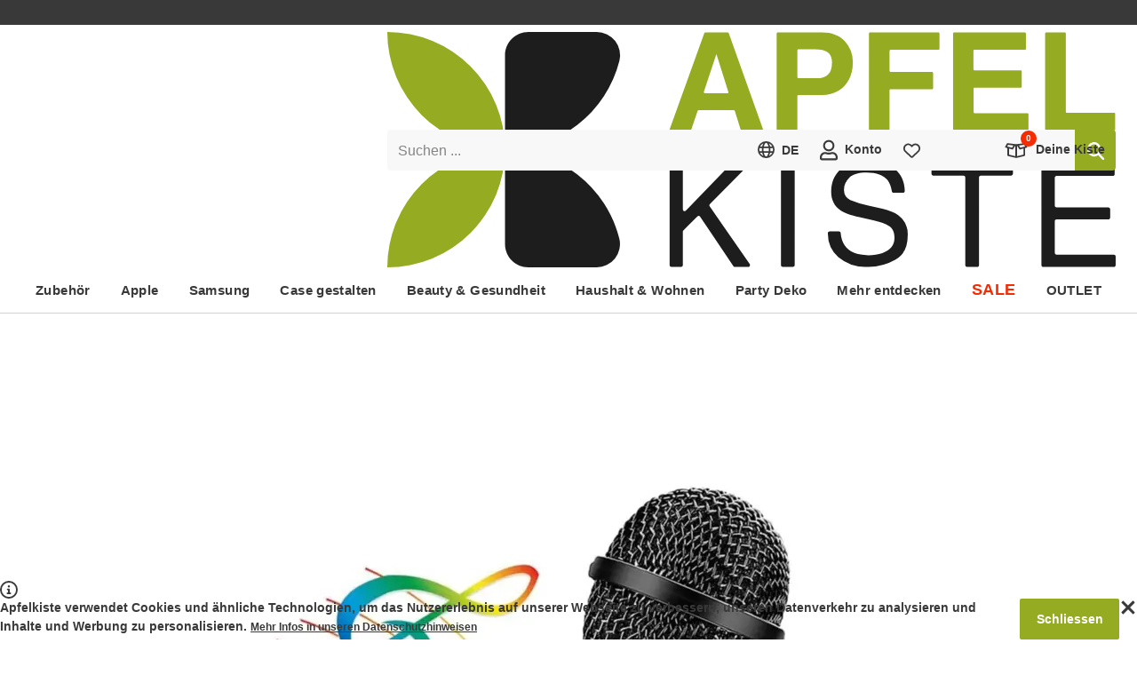

--- FILE ---
content_type: text/html; charset=utf-8
request_url: https://www.apfelkiste.ch/karaoke-mikrofon-mit-bluetooth-aux-tf-karte-lautsprecher-ios-android-schwarz.html
body_size: 87689
content:

<!DOCTYPE html>
<html lang="de-CH" class="scrollable" itemscope itemtype="http://apfelkiste.ch/WebPage/Item">
<head><meta itemprop="nonce" content="ddb09bca-0ac9-4ca0-9c76-ae409d32a61b"><script nonce="ddb09bca-0ac9-4ca0-9c76-ae409d32a61b">
                    (({cookie:e=[],local:t=[],session:a=[]}={})=>{let r=document.documentElement.classList,i={cookie:[...new Set(["session","frontend","uuid","experiment","gibmirndonut","dy","preview","api_token","e2e_debug","@apfelkiste.internal","@schema/webpageelement.cookiebanner"].concat(e))],localStorage:[...new Set(["[@homer.core/session]","[@homer.core/attribution]","[@homer.core/entry]","[@apfelkiste/connector.sink]","[@apfelkiste/sink]"].concat(t))],sessionStorage:[...new Set(["[@homer.core/email]"].concat(a))]},o="serviceWorker"in navigator&&navigator.serviceWorker,n=(function(){try{return"localStorage"in globalThis&&globalThis.localStorage.getItem&&globalThis.localStorage}catch{}return!1})(),l=(function(){try{return"sessionStorage"in globalThis&&globalThis.sessionStorage.getItem&&globalThis.sessionStorage}catch{}return!1})();return Promise.resolve((()=>{if(o)try{return o.getRegistrations().then(d=>Promise.allSettled(d.map(c=>c.unregister()))).catch(d=>{})}catch{}})()).then(()=>{try{r.add("isResetting")}catch{}}).then(()=>{try{let d=i.cookie||[],c=document.cookie.split(";");for(let p=0;p<c.length;p++){let m=c[p],h=m.indexOf("="),f=(h>-1?m.substring(0,h):m).trim();d.indexOf(f)===-1&&(document.cookie=f+"=null;expires=Thu, 01 Jan 1970 00:00:00 UTC")}}catch{}}).then(()=>{if(n)try{let d=i.localStorage||[];Object.keys(n).filter(c=>{for(let p=0;p<d.length;p++)if(c.indexOf(d[p])===0)return!1;return!0}).forEach(c=>{try{n.removeItem(c)}catch{}})}catch{}}).then(()=>{if(l)try{let d=i.sessionStorage||[];Object.keys(l).filter(c=>{for(let p=0;p<d.length;p++)if(c.indexOf(d[p])===0)return!1;return!0}).forEach(c=>{try{l.removeItem(c)}catch{}})}catch{}}).finally(()=>{try{r.remove("isResetting")}catch{}})})()
                    .finally(() => {
                        if (false) {
                            location.href = "/";
                        }
                    });
                </script>
    <meta http-equiv="Content-Type" content="text/html; charset=utf-8" />
<meta name="viewport" content="width=device-width, initial-scale=1" />

<title>Karaoke Mikrofon mit Bluetooth Lautsprecher Schwarz</title>

<meta itemprop="version" content="1768834449.0.0-r90" />
<meta itemprop="environment" content="production" />
<meta itemprop="experiment" content="r90-fallback,default,-1,0" />
<meta itemprop="features" content="" />
<meta itemprop="cache" content="true" />
<meta itemprop="layout" content="shop" />
<meta itemprop="type" content="product" />
<meta itemprop="id" content="123673" />
<meta itemprop="link" content="ak://product?id=123673" />
<meta itemprop="label" content="Karaoke Mikrofon mit Bluetooth / AUX / TF-Karte und integriertem Lautsprecher (iOS/Android) - Schwarz" />
<meta itemprop="currency" content="CHF" />
<meta itemprop="ip" content="3.140.194.147" />
<meta itemprop="country" content="US" />
<meta itemprop="locale" content="de-CH" />
<meta itemprop="locales" content="de-CH,fr-CH" />
<meta itemprop="sentry_dsn_frontend" content="https://291d0d843488451caadd66b48b4a6ae4@devnull.apfelkiste.ch/8" />
<meta name="description" content="Karaoke Mikrofon mit Bluetooth / AUX / TF-Karte und integriertem Lautsprecher (iOS/Android) in Schwarz jetzt online kaufen ✅ A-Post" />
<meta name="robots" content="INDEX,FOLLOW" />
<meta name="theme-color" content="#95ab22" />

    <meta itemprop="turnstile" content="0x4AAAAAAALvtzIDa98-39iv" />


    <meta itemprop="recaptcha" content="6LeD5C8qAAAAAOUTEvJePqJ7-s2b8uARsbEJi9vw" />


    <meta itemprop="remarketing" content="935819645" />



    <meta itemprop="rumdash" content="hm5LAHfWF93PSHdvpSSrXU" />


    

    
    
        <style id="@apfelkiste/style.critical/style" nonce="ddb09bca-0ac9-4ca0-9c76-ae409d32a61b">@charset "UTF-8";:root{--max-width:1232px;--grid-025:2px;--grid-050:4px;--grid-100:8px;--grid-150:12px;--grid-200:16px;--grid-250:20px;--grid-300:24px;--grid-350:28px;--grid-400:32px;--grid-450:36px;--grid-500:40px;--grid-550:44px;--grid-600:48px;--grid-700:56px;--grid-800:64px;--grid-900:72px;--grid-1000:80px;--grid-1100:88px;--grid-1200:96px;--gap-small:var(--grid-100);--gap-medium:var(--grid-200);--gap-large:var(--grid-300);--font-stack:"Segoe UI","Helvetica Neue",Arial,sans-serif;--font-weight-normal:400;--font-weight-medium:600;--font-weight-bold:700;--font-size-xxxxl:56px;--font-size-xxxl:36px;--font-size-xxl:24px;--font-size-xl:18px;--font-size-l:15px;--font-size:14px;--font-size-s:13px;--font-size-xs:12px;--font-size-xxs:10px;--font-size-xxxs:9px;--lineheight:1.5;--lineheight-m:1.3;--lineheight-s:1.2;--color-primary:#858585;--color-primary-d75:#727272;--color-primary-d150:#5f5f5f;--color-primary-d225:#4c4c4c;--color-primary-d300:#393939;--color-primary-d375:#252525;--color-primary-d450:#121212;--color-primary-l75:#989898;--color-primary-l150:#ababab;--color-primary-l225:#bebebe;--color-primary-l300:#d2d2d2;--color-primary-l375:#e5e5e5;--color-primary-l407:#ededed;--color-primary-l407-transparent:#ededed00;--color-primary-l450:#f8f8f8;--color-secondary:#fff;--color-secondary-transparent:#fff0;--color-tertiary:#000;--color-brand:#95ab22;--color-brand-d200:#4b5611;--color-brand-l200:#c8dd56;--color-info:#ffd814;--color-alert-primary:#f42b03;--color-alert-primary-d200:#8f1902;--color-alert-primary-l200:#fd7a60;--color-alert-primary-l400:#fecec5;--color-alert-secondary:#ff7800;--color-alert-secondary-d200:#994800;--color-alert-secondary-l200:#ffae66;--background-color:var(--color-secondary);--background-color-transparent:var(--color-secondary-transparent);--radius-xxs:2px;--radius-xs:4px;--radius-sm:8px;--radius-md:12px;--radius-lg:16px;--box-shadow-xs:0 1px 4px 0 #00000014;--box-shadow-sm:0 2px 4px 2px #00000014;--box-shadow-md:0 4px 12px 0 #00000024;--box-shadow-lg:0 10px 34px 0 #0000002e}@keyframes animation-pulsate{50%{opacity:.5}}@keyframes animation-progress{0%{transform:translateX(0)}to{transform:translateX(50%)}}#campaignBar{background-color:var(--color-alert-primary);color:var(--color-secondary);font-size:var(--font-size-xl);font-weight:var(--font-weight-bold)}#campaignBar>[itemprop=container]{display:block;margin:0 auto;max-width:var(--max-width);padding:var(--grid-150) var(--grid-500);position:relative;text-align:center;width:100%}#campaignBar [itemprop=clipboard] button{background-color:initial;color:currentColor;font-size:inherit;font-weight:inherit}#campaignBar [itemprop=clipboard] button>span{text-decoration:underline;vertical-align:unset}#campaignBar [itemprop=clipboard] button>svg{vertical-align:text-bottom}#campaignBar *{background-color:inherit;color:currentColor;font-size:inherit;font-weight:inherit}#campaignBar+#uspBar{display:none}html [data-feature],html.hasCart [data-cart]:not([data-cart~=true]),html.isUser [data-user]:not([data-user~=true]),html.landscape [data-orientation]:not([data-orientation~=landscape]),html.large [data-breakpoint]:not([data-breakpoint~=large]),html.medium [data-breakpoint]:not([data-breakpoint~=medium]),html.portrait [data-orientation]:not([data-orientation~=portrait]),html.shop [data-layout]:not([data-layout~=shop]),html.small [data-breakpoint]:not([data-breakpoint~=small]),html.system [data-layout]:not([data-layout~=system]),html:not(.hasCart) [data-cart]:not([data-cart~=false]),html:not(.isUser) [data-user]:not([data-user~=false]){display:none!important;speak:none!important}label{cursor:pointer;display:block;position:relative;text-align:left;z-index:0}label.placeholder{display:flex}label.placeholder[valid=true] input,label.placeholder[valid=true] textarea{border-left-color:var(--color-brand)}label.placeholder[valid=false] input,label.placeholder[valid=false] textarea{border-left-color:var(--color-alert-primary)}label.placeholder input:not(.skipTransition)+span,label.placeholder select:not(.skipTransition)+span,label.placeholder textarea:not(.skipTransition)+span{transition-duration:.2s;transition-property:transform;transition-timing-function:cubic-bezier(.285,.46,.45,.94)}label.placeholder input:focus,label.placeholder input:not(:placeholder-shown),label.placeholder select:focus,label.placeholder select:not(:placeholder-shown),label.placeholder textarea:focus,label.placeholder textarea:not(:placeholder-shown){padding:var(--grid-200) var(--grid-150) var(--grid-100) calc(var(--grid-150) - 2px)}label.placeholder input:focus+span,label.placeholder input:not(:placeholder-shown)+span,label.placeholder select:focus+span,label.placeholder select:not(:placeholder-shown)+span,label.placeholder textarea:focus+span,label.placeholder textarea:not(:placeholder-shown)+span{transform:scale(.625) translateY(-99%)}label.placeholder input:not([value])~button[type=reset],label.placeholder input[value=""]~button[type=reset],label.placeholder select:not([value])~button[type=reset],label.placeholder select[value=""]~button[type=reset],label.placeholder textarea:not([value])~button[type=reset],label.placeholder textarea[value=""]~button[type=reset]{display:none}label.placeholder input[disabled]+span,label.placeholder input[readonly]+span,label.placeholder select[disabled]+span,label.placeholder select[readonly]+span,label.placeholder textarea[disabled]+span,label.placeholder textarea[readonly]+span{color:var(--color-primary-l75)}label.placeholder span{color:var(--color-primary);font-size:16px;left:var(--grid-150);overflow:hidden;pointer-events:none;position:absolute;right:var(--grid-150);text-overflow:ellipsis;top:var(--grid-150);transform-origin:left center;white-space:nowrap;will-change:transform;z-index:1}label.placeholder button{background-color:var(--color-primary-l450);padding:0 var(--grid-150);white-space:nowrap}label.placeholder button.active{animation:animation-pulsate 1.5s cubic-bezier(.45,0,.55,1) infinite}label.select{display:inline-block}label.select[valid=true] select{border-color:var(--color-brand)}label.select[valid=false] select{border-color:var(--color-alert-primary)}label.select select{padding-right:var(--grid-400)}label.select select+span{display:block;transform:scale(.625) translateY(-99%)}label.select select[disabled]+span,label.select select[disabled]>option,label.select select[readonly]+span,label.select select[readonly]>option{color:var(--color-primary-l75)}label.select select:invalid{color:var(--color-primary)}label.select.placeholder select{padding-bottom:var(--grid-100);padding-right:var(--grid-400);padding-top:var(--grid-200)}label.select span{color:var(--color-primary);display:none;font-size:16px;left:var(--grid-150);overflow:hidden;text-overflow:ellipsis;top:var(--grid-150);transform-origin:left center;white-space:nowrap;will-change:transform;z-index:1}label.select .icon,label.select span{pointer-events:none;position:absolute;right:var(--grid-150)}label.select .icon{top:50%;transform:translateY(-50%) scale(var(--scale))}label.checkbox,label.color,label.radio{display:flex;gap:var(--grid-150)}label.checkbox[valid=true] input,label.color[valid=true] input,label.radio[valid=true] input{border-color:var(--color-brand)}label.checkbox[valid=false] input,label.color[valid=false] input,label.radio[valid=false] input{border-color:var(--color-alert-primary)}label.checkbox[aria-disabled]>span,label.color[aria-disabled]>span,label.radio[aria-disabled]>span{color:var(--color-primary-l225)}label.checkbox>div,label.color>div,label.radio>div{font-size:0;position:relative}label.checkbox>div>input,label.color>div>input,label.radio>div>input{flex:0 0 auto}label.checkbox>div>.icon,label.color>div>.icon,label.radio>div>.icon{font-size:var(--font-size-xs)}label.checkbox,label.radio{align-items:flex-start}label.checkbox>input,label.radio>input{flex:0 0 auto}label.color{align-items:center}label.color>div>input{background:var(--color);border-color:var(--color-primary-l150);border-radius:50%;height:28px;width:28px}label.color>div>.icon{color:var(--color-secondary);filter:drop-shadow(0 0 2px var(--color-tertiary));font-size:var(--font-size-xs)}label.image[valid=true] ak-input-image{border-left:2px solid var(--color-brand)}label.image[valid=false] ak-input-image{border-left:2px solid var(--color-alert-primary)}label.image>div{border:var(--radius-xxs) dashed var(--color-primary-l407);color:var(--color-primary);font-weight:700;padding:var(--grid-400);position:relative;text-align:center}label.image>div:after{bottom:var(--grid-100);color:var(--color-brand);content:"+";font-size:var(--font-size-xxxxl);line-height:var(--font-size-xxxxl);pointer-events:none;position:absolute;right:var(--grid-100)}select{-webkit-appearance:none;appearance:none;background-color:initial;border:none;box-shadow:none;color:inherit;cursor:pointer;font-size:inherit;font-weight:var(--font-weight-bold);line-height:inherit;outline:none}select option{font-size:inherit;font-weight:var(--font-weight-normal)}fieldset{border:0;min-width:0}ak-input-image{border:2px dashed var(--color-primary-l407);color:var(--color-primary);display:block;font-weight:700;padding:var(--grid-400);position:relative;text-align:center}ak-input-image:before{color:var(--color-brand);content:"+";display:block;font-size:var(--font-size-xxxxl);line-height:var(--font-size-xxxxl);pointer-events:none}input[type=checkbox]{-webkit-appearance:none;appearance:none;background:var(--color-secondary);border:2px solid var(--color-tertiary);border-radius:var(--radius-xxs);cursor:pointer;flex:0 0 auto;height:20px;width:20px}input[type=checkbox]:checked+.icon{display:block;left:50%;position:absolute;top:50%;transform:translate(-50%,-50%) scale(var(--scale))}input[type=checkbox]+.icon{display:none}input[type=checkbox][disabled],input[type=checkbox][readonly]{border-color:var(--color-primary-l75)}input[type=checkbox][disabled]+.icon,input[type=checkbox][readonly]+.icon{color:var(--color-primary-l75)}input[type=radio]{-webkit-appearance:none;appearance:none;background:var(--color-secondary);border:2px solid var(--color-brand);border-radius:50%;cursor:pointer;height:20px;position:relative;width:20px}input[type=radio]:before{display:none}input[type=radio]:checked:before{background-color:var(--color-brand);border-radius:50%;content:"";display:block;height:10px;left:50%;position:absolute;top:50%;transform:translate(-50%,-50%);width:10px}input[type=radio][disabled],input[type=radio][readonly]{border-color:var(--color-primary-l75)}input:not([type]),input[type=date],input[type=email],input[type=number],input[type=password],input[type=search],input[type=tel],input[type=text],select,textarea{background-clip:padding-box;background-color:var(--color-primary-l450);border:0;border-left:2px solid var(--color-primary-l450);border-radius:var(--radius-xxs);box-sizing:border-box;color:var(--color-primary-d300);display:block;font-family:var(--font-stack);font-size:16px;font-weight:var(--font-weight-normal);line-height:1.25;padding:var(--grid-150) var(--grid-150) var(--grid-150) calc(var(--grid-150) - 2px);width:100%}html.supportsHover input:not([type]):hover,html.supportsHover input[type=date]:hover,html.supportsHover input[type=email]:hover,html.supportsHover input[type=number]:hover,html.supportsHover input[type=password]:hover,html.supportsHover input[type=search]:hover,html.supportsHover input[type=tel]:hover,html.supportsHover input[type=text]:hover,html.supportsHover select:hover,html.supportsHover textarea:hover,input:not([type]):active,input:not([type]):focus,input[type=date]:active,input[type=date]:focus,input[type=email]:active,input[type=email]:focus,input[type=number]:active,input[type=number]:focus,input[type=password]:active,input[type=password]:focus,input[type=search]:active,input[type=search]:focus,input[type=tel]:active,input[type=tel]:focus,input[type=text]:active,input[type=text]:focus,select:active,select:focus,textarea:active,textarea:focus{box-shadow:none;-ms-filter:none}input:not([type])[disabled],input:not([type])[readonly],input[type=date][disabled],input[type=date][readonly],input[type=email][disabled],input[type=email][readonly],input[type=number][disabled],input[type=number][readonly],input[type=password][disabled],input[type=password][readonly],input[type=search][disabled],input[type=search][readonly],input[type=tel][disabled],input[type=tel][readonly],input[type=text][disabled],input[type=text][readonly],select[disabled],select[readonly],textarea[disabled],textarea[readonly]{color:var(--color-primary-l75)}input:-webkit-autofill,input:-webkit-autofill:active,input:-webkit-autofill:focus,select:-webkit-autofill,select:-webkit-autofill:active,select:-webkit-autofill:focus,textarea:-webkit-autofill,textarea:-webkit-autofill:active,textarea:-webkit-autofill:focus{box-shadow:0 0 0 9999px var(--color-primary-l450) inset!important}input:autofill,input:autofill:active,input:autofill:focus,select:autofill,select:autofill:active,select:autofill:focus,textarea:autofill,textarea:autofill:active,textarea:autofill:focus{box-shadow:0 0 0 9999px var(--color-primary-l450) inset!important}html.supportsHover input:-webkit-autofill:hover,html.supportsHover select:-webkit-autofill:hover,html.supportsHover textarea:-webkit-autofill:hover{box-shadow:0 0 0 9999px var(--color-primary-l450) inset!important}html.supportsHover input:autofill:hover,html.supportsHover select:autofill:hover,html.supportsHover textarea:autofill:hover{box-shadow:0 0 0 9999px var(--color-primary-l450) inset!important}[class*=form-field-],[class*=form-field-]:first-child,fieldset:first-child [class*=form-field-]{margin-top:var(--grid-200)}progress{appearance:none;-webkit-appearance:none;background-size:auto;background:var(--color-primary-l407);border:none;border-radius:var(--radius-xxs);box-shadow:inset 0 1px 2px #0000001a;height:var(--grid-100);overflow:hidden;width:100%}progress::-webkit-progress-bar{background:#0000}progress::-webkit-progress-value{background:var(--color-alert-secondary);box-shadow:inset 0 1px 2px #0000001a}progress::-moz-progress-bar{background:var(--color-alert-secondary);box-shadow:inset 0 1px 2px #0000001a}.form-field-checkboxes,.form-field-radios{display:flex;gap:var(--grid-250)}.form-field-hint{margin:0}.form-field-hint button,.form-field-hint small{display:inline-block;font-size:var(--font-size-xs);margin:var(--grid-100) var(--grid-150) 0}.form-fields-ratings{display:flex;flex-direction:column;gap:var(--grid-100)}.form-field--hr{border-top:1px solid var(--color-primary-l407);padding-top:var(--grid-200)}.form-field--margin-zero{margin-top:0}.form-field--margin-single{margin-top:var(--grid-200)}.form-field--margin-double{margin-top:var(--grid-400)}svg.icon{--scale:0.75;speak:none;display:inline-block;fill:currentColor;height:1.4em;overflow:visible;pointer-events:none;transform:scale(var(--scale));vertical-align:middle;width:1.4em}svg.icon.small{--scale:0.5}svg.icon.large{--scale:1}#loading{transition-duration:.2s;transition-property:opacity;transition-timing-function:cubic-bezier(.285,.46,.45,.94);--color-start:#75871c;--color-middle:#525e14;--color-end:#2e360b;background:linear-gradient(90deg,var(--color-start) 0,var(--color-start) 25%,var(--color-middle) 25%,var(--color-middle) 37.5%,var(--color-end) 37.5%,var(--color-end) 50%,var(--color-start) 50%,var(--color-start) 75%,var(--color-middle) 75%,var(--color-middle) 87.5%,var(--color-end) 87.5%,var(--color-end) 100%);box-shadow:0 var(--grid-050) var(--grid-200) #00000080;height:0;left:-100%;opacity:0;pointer-events:none;position:fixed;right:0;top:0;will-change:opacity;z-index:1}html.isLoading #loading{animation:animation-progress 1.25s ease infinite;height:var(--grid-050);opacity:1}#content[data-id]{position:relative}#content[data-id]:after{background-color:var(--background-color);bottom:0;content:"";left:0;opacity:0;pointer-events:none;position:absolute;right:0;top:100%;transition-duration:.2s;transition-property:opacity;transition-timing-function:cubic-bezier(.285,.46,.45,.94);will-change:opacity;z-index:1}#content[data-id].isLoading:after{opacity:.5;pointer-events:auto;top:0}#overlay{z-index:1}#overlay,[data-count]{position:relative}[data-count]:after{background-color:var(--color-alert-primary);border-radius:calc((var(--font-size-xxs) + 2*var(--grid-050))/2);color:var(--color-secondary);content:attr(data-count);font-size:var(--font-size-xxs);font-weight:var(--font-weight-bold);left:50%;line-height:var(--font-size-xxs);margin:calc(var(--grid-100)*-1.5) 0 0 calc(var(--grid-100)*1.5);min-width:calc(var(--font-size-xxs) + var(--grid-100));padding:var(--grid-050);position:absolute;text-align:center;top:50%;transform:translate(-50%,-50%)}*{box-sizing:border-box;margin:0;padding:0;-webkit-text-size-adjust:none;-moz-text-size-adjust:none;text-size-adjust:none;touch-callout:none;user-drag:none}:focus{outline:none!important;touch-action:manipulation;-webkit-tap-highlight-color:transparent}:after,:before{box-sizing:inherit}::selection{background:var(--color-brand);color:var(--color-secondary)}html{color:var(--color-primary-d300);font-family:var(--font-stack);font-size:var(--font-size);height:-webkit-fill-available;line-height:var(--lineheight);overflow-x:hidden;scrollbar-gutter:stable;-webkit-font-smoothing:antialiased}body{background-color:var(--background-color);min-height:100vh;min-height:-webkit-fill-available;position:relative;z-index:-1}iframe{height:auto;max-width:100%}link,meta,style{display:none!important}.h1,.h2,.h3,h1,h2,h3{line-height:1.1}.h1,h1{font-size:var(--font-size-xxl)}.h1,.h2,h1,h2{font-weight:var(--font-weight-bold)}.h2,h2{font-size:var(--font-size-xl)}.h3,.h4,.h5,h3,h4,h5{font-size:var(--font-size-l);font-weight:var(--font-weight-bold);line-height:var(--lineheight-s)}.h6,h6{font-size:var(--font-size);line-height:var(--lineheight)}.button,[role=button],a,button{touch-callout:none;tap-highlight-color:#0000;cursor:pointer}.button,button{-webkit-user-select:none;user-select:none}a{color:var(--color-primary-d300);text-decoration:none}html.supportsHover a{transition-duration:.2s;transition-property:color;transition-timing-function:cubic-bezier(.285,.46,.45,.94)}html.supportsHover a:hover:not(.button){color:var(--color-brand)}img{user-drag:none}ol,ul{list-style:none;position:relative}ol:not(.chromeless),ul:not(.chromeless){padding-left:var(--grid-150)}ol:not(.chromeless)>li:before,ul:not(.chromeless)>li:before{speak:none;content:"❯";font-weight:400;left:0;pointer-events:none;position:absolute}hr{border:0;border-bottom:3px solid var(--color-primary-l300);height:0;margin:var(--grid-200) 0;width:100%}hr.light{border-bottom-width:1px}hr.large{margin:var(--grid-350) 0}.nowrap{white-space:nowrap}.button,button{background-color:initial;border:0;border-radius:0;color:var(--color-primary-d300);display:inline-block;font-family:var(--font-stack);font-size:var(--font-size);font-weight:inherit;transition-duration:.2s;transition-property:color;transition-timing-function:cubic-bezier(.285,.46,.45,.94)}.button>*,button>*{margin-left:var(--grid-100);vertical-align:middle}.button>:first-child,.button>:only-child,.button>link+*,.button>meta+*,button>:first-child,button>:only-child,button>link+*,button>meta+*{margin-left:0}.button[disabled],button[disabled]{color:var(--color-primary-l150)!important;cursor:auto!important;pointer-events:none!important}.button[disabled]:not(.chromeless),button[disabled]:not(.chromeless){background-color:var(--color-primary-l300)!important;border-color:var(--color-primary-l300)!important}.button:not(.chromeless),button:not(.chromeless){background-color:var(--color-brand);border:2px solid var(--color-brand);border-radius:var(--radius-xxs);color:var(--color-secondary);font-weight:var(--font-weight-bold);line-height:3;min-width:var(--grid-500);padding:0 1.2em;text-align:center}.button.center,button.center{display:block;margin:0 auto;min-width:168px}.button.right,button.right{display:block;margin:0 0 0 auto;min-width:168px}.button.secondary,button.secondary{background-color:var(--color-primary-d225);border-color:var(--color-primary-d225)}.button.large,button.large{font-size:var(--font-size-xl)}.button.extra-large,button.extra-large{font-size:var(--font-size-xxl)}.button.ghost,button.ghost{background-color:initial;border-color:var(--color-primary-d150);color:var(--color-primary-d150)}.button.light,button.light{background-color:initial;border:2px solid var(--color-primary-d375);color:var(--color-primary-d375)}.button.slim,button.slim{border-width:1px;line-height:2.25}.button.bubble,button.bubble{background-color:initial;border-color:var(--color-primary-l375);border-radius:1.25em;color:var(--color-primary-d300);font-weight:400;line-height:2.5}.button.bubble.active,button.bubble.active{border-color:var(--color-brand)}.button.rounded,button.rounded{border-radius:50px}[data-content=richtext]>*+*{margin-top:var(--grid-300)}body>svg[aria-hidden=true]{display:none}body>footer,body>header,body>section{margin:0 auto;width:100%}body>section{align-items:flex-start;display:flex;flex-wrap:wrap;gap:var(--grid-350);position:relative;z-index:-1}body>section:not(.full){max-width:var(--max-width)}html.medium body>section:not(.full),html.small body>section:not(.full){padding:var(--grid-400) var(--grid-100)}html.large body>section:not(.full){padding:var(--grid-400) var(--grid-200)}body>section>main{flex:1 1 1%;max-width:100%;min-width:0}body>footer{position:relative;z-index:-1}body [itemprop=loadingIndicator]{justify-content:flex-start;min-height:100vh}
/*# sourceURL=/module/@apfelkiste/style.critical/style/index.css */</style>
    
        <style id="@schema/webpageelement.sticky.cart.add/style" nonce="ddb09bca-0ac9-4ca0-9c76-ae409d32a61b">[itemtype="http://apfelkiste.ch/WebPageElement/Sticky/Cart/Add"]{align-items:center;background-color:var(--color-secondary);border-top-left-radius:var(--radius-sm);border-top-right-radius:var(--radius-sm);box-shadow:0 calc(var(--grid-050)*-1) var(--grid-150) #0000;display:grid;gap:var(--grid-200);grid-template-columns:1fr 2fr;left:0;padding:var(--grid-100) max(env(safe-area-inset-right),var(--grid-100)) max(env(safe-area-inset-bottom),var(--grid-100)) max(env(safe-area-inset-left),var(--grid-100));position:fixed;right:0;top:100%;transition-duration:.2s;transition-property:transform,box-shadow;transition-timing-function:cubic-bezier(.285,.46,.45,.94)}html:not(.isTransitioning) [itemtype="http://apfelkiste.ch/WebPageElement/Sticky/Cart/Add"][aria-hidden=false]{box-shadow:0 calc(var(--grid-050)*-1) var(--grid-150) #0003;transform:translateY(-100%)}[itemtype="http://apfelkiste.ch/WebPageElement/Sticky/Cart/Add"] [itemprop=normalPrice]{margin-top:var(--grid-050);text-align:center;white-space:nowrap}[itemtype="http://apfelkiste.ch/WebPageElement/Sticky/Cart/Add"] [itemprop=offer]{font-size:var(--font-size-xxl);font-weight:var(--font-weight-bold);line-height:var(--lineheight-m);text-align:center;white-space:nowrap}[itemtype="http://apfelkiste.ch/WebPageElement/Sticky/Cart/Add"] [itemprop=offer] [itemprop=price]{display:inline-block;margin-left:var(--grid-100)}
/*# sourceURL=/module/@schema/webpageelement.sticky.cart.add/style/index.css */</style>
    
        <style id="@schema/webpageelement.compatibility/style" nonce="ddb09bca-0ac9-4ca0-9c76-ae409d32a61b">[itemtype="http://apfelkiste.ch/WebPageElement/Compatibility"]>ol{margin-top:var(--grid-200);padding-left:0}html.large [itemtype="http://apfelkiste.ch/WebPageElement/Compatibility"]>ol,html.medium [itemtype="http://apfelkiste.ch/WebPageElement/Compatibility"]>ol{column-count:3;column-gap:var(--grid-300)}[itemtype="http://apfelkiste.ch/WebPageElement/Compatibility"]>ol>[itemprop=itemListElement]:before{display:none}
/*# sourceURL=/module/@schema/webpageelement.compatibility/style/index.css */</style>
    
        <style id="@schema/webpageelement.questions/style" nonce="ddb09bca-0ac9-4ca0-9c76-ae409d32a61b">[itemtype="http://apfelkiste.ch/WebPageElement/Questions"]>[itemprop=container]{align-items:center;display:flex;flex-direction:column;gap:var(--grid-200);margin:0 auto;padding-bottom:var(--grid-050)}[itemtype="http://apfelkiste.ch/WebPageElement/Questions"]>[itemprop=container] [itemprop=image]{grid-area:image;width:80px}[itemtype="http://apfelkiste.ch/WebPageElement/Questions"]>[itemprop=container] [itemprop=image] img{border-radius:50%}[itemtype="http://apfelkiste.ch/WebPageElement/Questions"]>[itemprop=container] [itemprop=title]{align-self:center;grid-area:title}[itemtype="http://apfelkiste.ch/WebPageElement/Questions"]>[itemprop=container] [itemprop=action]{grid-area:button}[itemtype="http://apfelkiste.ch/WebPageElement/Questions"]>footer{margin-top:var(--grid-200);text-align:center}html.large [itemtype="http://apfelkiste.ch/WebPageElement/Questions"]>footer{margin-top:var(--grid-350)}[itemtype="http://apfelkiste.ch/WebPageElement/Questions"]>footer>p{margin-bottom:var(--grid-200)}[itemtype="http://apfelkiste.ch/WebPageElement/Questions"]>footer[itemprop=noQuestions]>p{text-align:center}[itemtype="http://apfelkiste.ch/WebPageElement/Questions"] [itemprop=answer]+[itemprop=question]{margin-top:var(--grid-600)}[itemtype="http://apfelkiste.ch/WebPageElement/Questions"]>[itemprop=additional]>button{margin-top:var(--grid-500)}[itemtype="http://apfelkiste.ch/WebPageElement/Questions"] [data-flag]{display:none}html.isUser [itemtype="http://apfelkiste.ch/WebPageElement/Questions"] [data-flag][data-flag=loggedIn],html:not(.isUser) [itemtype="http://apfelkiste.ch/WebPageElement/Questions"] [data-flag][data-flag=loggedOut]{display:block}
/*# sourceURL=/module/@schema/webpageelement.questions/style/index.css */</style>
    
        <style id="@schema/webpageelement.reviews/style" nonce="ddb09bca-0ac9-4ca0-9c76-ae409d32a61b">[itemtype="http://apfelkiste.ch/WebPageElement/Reviews"]>header{align-items:center;display:flex;gap:var(--grid-300);row-gap:var(--grid-200)}html.small [itemtype="http://apfelkiste.ch/WebPageElement/Reviews"]>header{flex-direction:column}html.small [itemtype="http://apfelkiste.ch/WebPageElement/Reviews"]>header>[itemprop=image]{width:calc(var(--grid-800)*2)}html.large [itemtype="http://apfelkiste.ch/WebPageElement/Reviews"]>header>[itemprop=image],html.medium [itemtype="http://apfelkiste.ch/WebPageElement/Reviews"]>header>[itemprop=image]{width:var(--grid-800)}[itemtype="http://apfelkiste.ch/WebPageElement/Reviews"]>header>[itemprop=ratingValue]{font-size:var(--font-size-xxxl);font-weight:var(--font-weight-bold)}[itemtype="http://apfelkiste.ch/WebPageElement/Reviews"]>header>[itemprop=ratingValue]:after{content:"/5";display:inline-block;font-size:var(--font-size-xl)}[itemtype="http://apfelkiste.ch/WebPageElement/Reviews"]>header>[itemprop=aggregateRating]>[itemprop=indicator]{height:var(--font-size-xl);width:calc(var(--font-size-xl)*4.68)}html.small [itemtype="http://apfelkiste.ch/WebPageElement/Reviews"]>header>button{margin-top:var(--grid-100)}[itemtype="http://apfelkiste.ch/WebPageElement/Reviews"]>footer{text-align:center}[itemtype="http://apfelkiste.ch/WebPageElement/Reviews"]>footer>button{margin-top:var(--grid-200)}[itemtype="http://apfelkiste.ch/WebPageElement/Reviews"] [itemprop=review]{display:flex;margin:var(--grid-600) 0}[itemtype="http://apfelkiste.ch/WebPageElement/Reviews"] [itemprop=review]>aside{text-align:center}[itemtype="http://apfelkiste.ch/WebPageElement/Reviews"] [itemprop=review]>aside>[itemprop=icon]{background-color:var(--color-primary-l150);border-radius:50%;color:var(--color-secondary);display:inline-block;font-weight:var(--font-weight-bold);text-transform:uppercase}html.small [itemtype="http://apfelkiste.ch/WebPageElement/Reviews"] [itemprop=review]>aside>[itemprop=icon]{font-size:var(--font-size-xl);height:var(--grid-400);line-height:var(--grid-400);width:var(--grid-400)}html.large [itemtype="http://apfelkiste.ch/WebPageElement/Reviews"] [itemprop=review]>aside>[itemprop=icon],html.medium [itemtype="http://apfelkiste.ch/WebPageElement/Reviews"] [itemprop=review]>aside>[itemprop=icon]{font-size:var(--font-size-xxxl);height:var(--grid-800);line-height:var(--grid-800);width:var(--grid-800)}[itemtype="http://apfelkiste.ch/WebPageElement/Reviews"] [itemprop=review]>aside>[itemprop=reviewVotes]{margin-top:var(--grid-100)}[itemtype="http://apfelkiste.ch/WebPageElement/Reviews"] [itemprop=review]>aside>[itemprop=reviewVotes] button{color:var(--color-primary-d150);font-size:var(--font-size-xs);padding:var(--grid-100)}[itemtype="http://apfelkiste.ch/WebPageElement/Reviews"] [itemprop=review]>aside>[itemprop=reviewVotes] div{font-weight:var(--font-weight-bold)}[itemtype="http://apfelkiste.ch/WebPageElement/Reviews"] [itemprop=review]>aside>[itemprop=reviewVotes] .positive{color:var(--color-brand)}[itemtype="http://apfelkiste.ch/WebPageElement/Reviews"] [itemprop=review]>aside>[itemprop=reviewVotes] .negative{color:var(--color-alert-primary)}html.small [itemtype="http://apfelkiste.ch/WebPageElement/Reviews"] [itemprop=review]>[itemprop=content]{margin-left:var(--grid-100);padding-top:var(--grid-050)}html.large [itemtype="http://apfelkiste.ch/WebPageElement/Reviews"] [itemprop=review]>[itemprop=content],html.medium [itemtype="http://apfelkiste.ch/WebPageElement/Reviews"] [itemprop=review]>[itemprop=content]{margin-left:var(--grid-200);padding-top:var(--grid-150)}[itemtype="http://apfelkiste.ch/WebPageElement/Reviews"] [itemprop=review]>[itemprop=content]>header>[itemprop=header]{display:flex;flex-wrap:wrap}[itemtype="http://apfelkiste.ch/WebPageElement/Reviews"] [itemprop=review]>[itemprop=content]>header>[itemprop=header]>[itemprop=datePublished]{margin-right:var(--grid-150)}[itemtype="http://apfelkiste.ch/WebPageElement/Reviews"] [itemprop=review]>[itemprop=content]>header>[itemprop=header]>[itemprop=verified]{color:var(--color-alert-secondary);display:inline-flex;gap:var(--grid-025);margin-left:-3px}[itemtype="http://apfelkiste.ch/WebPageElement/Reviews"] [itemprop=review]>[itemprop=content]>header>[itemprop=rating]{display:flex;gap:var(--grid-200);margin-top:var(--grid-100)}html.large [itemtype="http://apfelkiste.ch/WebPageElement/Reviews"] [itemprop=review]>[itemprop=content]>header>[itemprop=rating],html.medium [itemtype="http://apfelkiste.ch/WebPageElement/Reviews"] [itemprop=review]>[itemprop=content]>header>[itemprop=rating]{gap:var(--grid-400)}[itemtype="http://apfelkiste.ch/WebPageElement/Reviews"] [itemprop=review]>[itemprop=content]>header>[itemprop=variant]{margin-top:var(--grid-100)}[itemtype="http://apfelkiste.ch/WebPageElement/Reviews"] [itemprop=review]>[itemprop=content]>[itemprop=reviewBodyContainer]{display:flex;margin-top:var(--grid-200)}[itemtype="http://apfelkiste.ch/WebPageElement/Reviews"] [itemprop=review]>[itemprop=content]>[itemprop=reviewBodyContainer]>[itemprop=image]{flex:0 0 48px;height:var(--grid-600);margin-right:var(--grid-100);width:var(--grid-600)}html.large [itemtype="http://apfelkiste.ch/WebPageElement/Reviews"] [itemprop=review]>[itemprop=content]>[itemprop=reviewBodyContainer]>[itemprop=image],html.medium [itemtype="http://apfelkiste.ch/WebPageElement/Reviews"] [itemprop=review]>[itemprop=content]>[itemprop=reviewBodyContainer]>[itemprop=image]{flex:0 0 64px;height:var(--grid-800);margin-right:var(--grid-200);width:var(--grid-800)}[itemtype="http://apfelkiste.ch/WebPageElement/Reviews"] [itemprop=review]>[itemprop=content]>[itemprop=reviewBodyContainer]>[itemprop^=reviewBody]{margin-top:-5px}[itemtype="http://apfelkiste.ch/WebPageElement/Reviews"] [itemprop=review]>[itemprop=content]>[itemprop=reviewBodyContainer]>[itemprop^=reviewBody]>div{margin-top:var(--grid-050)}[itemtype="http://apfelkiste.ch/WebPageElement/Reviews"] [itemprop=review]>[itemprop=content]>[itemprop=reviewBodyContainer]>[itemprop^=reviewBody]>button{align-items:center;color:var(--color-brand);display:flex;gap:var(--grid-100);margin-top:var(--grid-200)}[itemtype="http://apfelkiste.ch/WebPageElement/Reviews"] [itemprop=review]>[itemprop=content]>[itemprop=reviewBodyContainer]>[itemprop^=reviewBody][aria-hidden=true]{display:none}[itemtype="http://apfelkiste.ch/WebPageElement/Reviews"]>[itemprop=noReview]{text-align:center}[itemtype="http://apfelkiste.ch/WebPageElement/Reviews"]>[itemprop=noReview]>svg{--scale:2;margin:var(--grid-200) 0 var(--grid-300)}
/*# sourceURL=/module/@schema/webpageelement.reviews/style/index.css */</style>
    
        <style id="@schema/webpageelement.richtext/style" nonce="ddb09bca-0ac9-4ca0-9c76-ae409d32a61b">[itemtype="http://apfelkiste.ch/WebPageElement/Richtext"]>:not(:first-child){margin-top:var(--grid-200)}[itemtype="http://apfelkiste.ch/WebPageElement/Richtext"]>h1:not(:first-child),[itemtype="http://apfelkiste.ch/WebPageElement/Richtext"]>h2:not(:first-child),[itemtype="http://apfelkiste.ch/WebPageElement/Richtext"]>h3:not(:first-child){margin-top:var(--grid-400)}[itemtype="http://apfelkiste.ch/WebPageElement/Richtext"] a{text-decoration:underline}[itemtype="http://apfelkiste.ch/WebPageElement/Richtext"] em,[itemtype="http://apfelkiste.ch/WebPageElement/Richtext"] i,[itemtype="http://apfelkiste.ch/WebPageElement/Richtext"] underline{font-style:italic;text-decoration:none}[itemtype="http://apfelkiste.ch/WebPageElement/Richtext"] b,[itemtype="http://apfelkiste.ch/WebPageElement/Richtext"] strong{font-weight:var(--font-weight-bold)}[itemtype="http://apfelkiste.ch/WebPageElement/Richtext"] ol{list-style:decimal;margin-left:.5em}[itemtype="http://apfelkiste.ch/WebPageElement/Richtext"] ol li:before{content:""}[itemtype="http://apfelkiste.ch/WebPageElement/Richtext"] ul{margin-left:.5em}[itemtype="http://apfelkiste.ch/WebPageElement/Richtext"] blockquote{border-left:3px solid var(--color-primary-l300);padding:var(--grid-100) var(--grid-200)}[itemtype="http://apfelkiste.ch/WebPageElement/Richtext"] img{max-width:100%}[itemtype="http://apfelkiste.ch/WebPageElement/Richtext"] .has-emoji{margin-left:var(--grid-400)}[itemtype="http://apfelkiste.ch/WebPageElement/Richtext"] .has-emoji:first-letter{float:left;margin-left:calc(var(--grid-400)*-1)}
/*# sourceURL=/module/@schema/webpageelement.richtext/style/index.css */</style>
    
        <style id="@schema/webpageelement.recommendations/style" nonce="ddb09bca-0ac9-4ca0-9c76-ae409d32a61b">[itemtype^="http://apfelkiste.ch/WebPageElement/Recommendations"]>[itemprop=header]{margin-bottom:var(--grid-200)}[itemtype^="http://apfelkiste.ch/WebPageElement/Recommendations"]>[itemprop=grid]>[itemprop=container]{display:grid;gap:var(--grid-200);grid-template-rows:auto}html.small [itemtype^="http://apfelkiste.ch/WebPageElement/Recommendations"]>[itemprop=grid]>[itemprop=container]{grid-template-columns:repeat(2,1fr)}html.large [itemtype^="http://apfelkiste.ch/WebPageElement/Recommendations"]>[itemprop=grid]>[itemprop=container],html.medium [itemtype^="http://apfelkiste.ch/WebPageElement/Recommendations"]>[itemprop=grid]>[itemprop=container]{grid-template-columns:repeat(6,1fr)}html.small [itemtype^="http://apfelkiste.ch/WebPageElement/Recommendations"]>[itemprop=slider]{--slider-columns:2.5!important}html.large [itemtype^="http://apfelkiste.ch/WebPageElement/Recommendations"]>[itemprop=slider],html.medium [itemtype^="http://apfelkiste.ch/WebPageElement/Recommendations"]>[itemprop=slider]{--slider-columns:6!important}[itemtype^="http://apfelkiste.ch/WebPageElement/Recommendations"]>[itemprop=slider]>[itemprop=container] [itemprop=itemListElement]{width:calc(100%/var(--slider-columns) - var(--slider-gap)*(var(--slider-columns) - 1)/var(--slider-columns))}[itemtype^="http://apfelkiste.ch/WebPageElement/Recommendations"]>[itemprop=grid]>[itemprop=container]>[itemprop=itemListElement]>[itemprop=product],[itemtype^="http://apfelkiste.ch/WebPageElement/Recommendations"]>[itemprop=slider]>[itemprop=container]>[itemprop=itemListElement]>[itemprop=product]{padding:0}[itemtype^="http://apfelkiste.ch/WebPageElement/Recommendations"]>[itemprop=grid]>[itemprop=container]>[itemprop=itemListElement]>[itemprop=product]>[itemprop=title],[itemtype^="http://apfelkiste.ch/WebPageElement/Recommendations"]>[itemprop=slider]>[itemprop=container]>[itemprop=itemListElement]>[itemprop=product]>[itemprop=title]{-webkit-line-clamp:2}
/*# sourceURL=/module/@schema/webpageelement.recommendations/style/index.css */</style>
    
        <style id="@schema/offer.grid/style" nonce="ddb09bca-0ac9-4ca0-9c76-ae409d32a61b">[itemtype^="http://apfelkiste.ch/Offer"].grid{display:flex;font-size:var(--font-size-l);font-weight:var(--font-weight-bold);gap:var(--grid-050);justify-content:space-between;text-align:left}html.small [itemtype^="http://apfelkiste.ch/Offer"].grid>.icon{display:none}html.large [itemtype^="http://apfelkiste.ch/Offer"].grid,html.medium [itemtype^="http://apfelkiste.ch/Offer"].grid{align-items:center;background-color:var(--color-primary-l450);padding-left:var(--grid-100)}html.large [itemtype^="http://apfelkiste.ch/Offer"].grid>.icon,html.medium [itemtype^="http://apfelkiste.ch/Offer"].grid>.icon{background-color:var(--color-brand);border:var(--grid-100) solid var(--color-brand);box-sizing:initial;color:var(--color-secondary)}
/*# sourceURL=/module/@schema/offer.grid/style/index.css */</style>
    
        <style id="@schema/product.grid/style" nonce="ddb09bca-0ac9-4ca0-9c76-ae409d32a61b">[itemtype^="http://apfelkiste.ch/Product"].grid{background-color:var(--color-secondary);display:flex;flex-direction:column;height:100%;padding:var(--grid-100)}html.large [itemtype^="http://apfelkiste.ch/Product"].grid,html.medium [itemtype^="http://apfelkiste.ch/Product"].grid{text-align:center}html.supportsHover [itemtype^="http://apfelkiste.ch/Product"].grid:hover{color:currentColor}[itemtype^="http://apfelkiste.ch/Product"].grid>[itemprop]{flex:0 0 auto;margin-top:var(--grid-150)}[itemtype^="http://apfelkiste.ch/Product"].grid>[itemprop][itemprop=image]{margin-top:0}[itemtype^="http://apfelkiste.ch/Product"].grid>[itemprop][itemprop=title]{display:-webkit-box;flex:1 0 auto;overflow:hidden;-webkit-box-orient:vertical;font-size:var(--font-size-xs);-webkit-line-clamp:3}[itemtype^="http://apfelkiste.ch/Product"].grid>[itemprop][itemprop=aggregateRating].isUnrated{visibility:hidden}[itemtype^="http://apfelkiste.ch/Product"].grid>[itemprop][itemprop=retail]{font-size:var(--font-size-xs);text-align:left}html.large [itemtype^="http://apfelkiste.ch/Product"].grid>[itemprop][itemprop=retail],html.medium [itemtype^="http://apfelkiste.ch/Product"].grid>[itemprop][itemprop=retail]{padding:0 var(--grid-100)}[itemtype^="http://apfelkiste.ch/Product"].grid>[itemprop][itemprop=retail]+[itemprop=offers]{color:var(--color-alert-primary);margin-top:0}[itemtype^="http://apfelkiste.ch/Product"].grid>[itemprop][itemprop=quantitydiscount]{font-size:var(--font-size-xs);font-weight:var(--font-weight-bold);text-align:left}html.large [itemtype^="http://apfelkiste.ch/Product"].grid>[itemprop][itemprop=quantitydiscount],html.medium [itemtype^="http://apfelkiste.ch/Product"].grid>[itemprop][itemprop=quantitydiscount]{padding:0 var(--grid-100)}[itemtype^="http://apfelkiste.ch/Product"].grid>[itemprop][itemprop=quantitydiscount]>[itemprop=discountMinimum]>[itemprop=offer]{font-weight:var(--font-weight-bold)}[itemtype^="http://apfelkiste.ch/Product"].grid>[itemprop][itemprop=quantitydiscount]+[itemprop=offers]{margin-top:0}[itemtype^="http://apfelkiste.ch/Product"].grid>[itemprop][itemprop=offers]{margin-top:calc(var(--grid-150) + var(--font-size-xs)*var(--lineheight))}[itemtype^="http://apfelkiste.ch/Product"].grid>[itemprop][itemprop=unavailable]{color:var(--color-alert-primary);font-weight:var(--font-weight-bold);margin-top:calc(var(--grid-150) + var(--font-size-xs)*var(--lineheight))}html.small [itemtype^="http://apfelkiste.ch/Product"].grid>[itemprop][itemprop=unavailable]{line-height:21px}html.large [itemtype^="http://apfelkiste.ch/Product"].grid>[itemprop][itemprop=unavailable],html.medium [itemtype^="http://apfelkiste.ch/Product"].grid>[itemprop][itemprop=unavailable]{line-height:37px}[itemtype^="http://apfelkiste.ch/Product"].grid>[itemprop][itemprop=potentialAction]{align-items:center;display:flex;justify-content:center;margin-top:var(--grid-200)}[itemtype^="http://apfelkiste.ch/Product"].grid.skeleton{color:#0000!important}[itemtype^="http://apfelkiste.ch/Product"].grid.skeleton>[itemprop=potentialAction]{background:var(--color-primary-l450);border-color:var(--color-primary-l450)}
/*# sourceURL=/module/@schema/product.grid/style/index.css */</style>
    
        <style id="@schema/webpageelement.watchlist/style" nonce="ddb09bca-0ac9-4ca0-9c76-ae409d32a61b">[itemtype="http://apfelkiste.ch/WebPageElement/Watchlist"]{display:flex}[itemtype="http://apfelkiste.ch/WebPageElement/Watchlist"] svg:nth-of-type(2),[itemtype="http://apfelkiste.ch/WebPageElement/Watchlist"]>button.active svg:first-of-type{display:none}[itemtype="http://apfelkiste.ch/WebPageElement/Watchlist"]>button.active svg:nth-of-type(2){display:inline-block;margin:0}[itemtype="http://apfelkiste.ch/WebPageElement/Watchlist"].button--type-text{justify-content:flex-end;margin-top:var(--grid-200)}[itemtype="http://apfelkiste.ch/WebPageElement/Watchlist"].button--type-text>button{align-items:flex-end;display:flex}[itemtype="http://apfelkiste.ch/WebPageElement/Watchlist"].button--type-button>button{background-color:var(--color-secondary);border:2px solid var(--color-secondary);color:var(--color-primary-d300)}[itemtype="http://apfelkiste.ch/WebPageElement/Watchlist"].button--type-button>button svg.icon.large{--scale:1.25}[itemtype="http://apfelkiste.ch/WebPageElement/Watchlist"].button--type-button>button.active svg:nth-of-type(2),html.supportsHover [itemtype="http://apfelkiste.ch/WebPageElement/Watchlist"].button--type-button>button:not(.active):hover svg:first-of-type{color:var(--color-alert-primary)}
/*# sourceURL=/module/@schema/webpageelement.watchlist/style/index.css */</style>
    
        <style id="@schema/webpageelement.countdown.analog/style" nonce="ddb09bca-0ac9-4ca0-9c76-ae409d32a61b">[itemtype="http://apfelkiste.ch/WebPageElement/Countdown/Analog"]{font-weight:var(--font-weight-bold)}
/*# sourceURL=/module/@schema/webpageelement.countdown.analog/style/index.css */</style>
    
        <style id="@schema/offer.availability/style" nonce="ddb09bca-0ac9-4ca0-9c76-ae409d32a61b">[content="http://apfelkiste.ch/InStock"],[content="http://apfelkiste.ch/LimitedAvailability"],[content="http://apfelkiste.ch/OutOfStock"]{flex:0 0 auto;margin-top:var(--grid-200);padding-left:var(--grid-250);position:relative;width:100%}[content="http://apfelkiste.ch/InStock"]:before,[content="http://apfelkiste.ch/LimitedAvailability"]:before,[content="http://apfelkiste.ch/OutOfStock"]:before{border-radius:50%;content:"";display:inline-block;height:var(--grid-150);left:0;position:absolute;top:50%;transform:translateY(-50%);width:var(--grid-150)}[content="http://apfelkiste.ch/InStock"]:before{background-color:var(--color-brand)}[content="http://apfelkiste.ch/LimitedAvailability"]:before{background-color:var(--color-alert-secondary)}[content="http://apfelkiste.ch/OutOfStock"]:before{background-color:var(--color-alert-primary)}
/*# sourceURL=/module/@schema/offer.availability/style/index.css */</style>
    
        <style id="@schema/offer.detail/style" nonce="ddb09bca-0ac9-4ca0-9c76-ae409d32a61b">[itemtype^="http://apfelkiste.ch/Offer"].detail{align-items:baseline;display:flex;flex-wrap:wrap}[itemtype^="http://apfelkiste.ch/Offer"].detail>[itemprop=priceSpecification]{font-size:var(--font-size-xxxl);font-weight:var(--font-weight-bold);margin-right:.3em;white-space:nowrap}[itemtype^="http://apfelkiste.ch/Offer"].detail.type__sale>[itemprop=priceSpecification]{color:var(--color-alert-primary)}[itemtype^="http://apfelkiste.ch/Offer"].detail>[itemprop=quantitydiscount]{margin-top:var(--grid-200);width:100%}[itemtype^="http://apfelkiste.ch/Offer"].detail>[itemprop=minimumOrderQuantity]{margin-top:var(--grid-200)}[itemtype^="http://apfelkiste.ch/Offer"].detail>small{color:initial;font-size:var(--font-size-s)}
/*# sourceURL=/module/@schema/offer.detail/style/index.css */</style>
    
        <style id="@schema/webpageelement.badge/style" nonce="ddb09bca-0ac9-4ca0-9c76-ae409d32a61b">[itemtype="http://apfelkiste.ch/WebPageElement/Badge"]{background:var(--color-brand);color:var(--color-secondary);display:inline-block;font-size:var(--font-size-xs);font-weight:var(--font-weight-bold);letter-spacing:0;line-height:calc(var(--font-size-xs) + 5px);padding:0 var(--grid-050);text-transform:uppercase;white-space:nowrap}[itemtype="http://apfelkiste.ch/WebPageElement/Badge"].discount,[itemtype="http://apfelkiste.ch/WebPageElement/Badge"].hot{background:var(--color-alert-primary);color:var(--color-secondary)}
/*# sourceURL=/module/@schema/webpageelement.badge/style/index.css */</style>
    
        <style id="@schema/pricespecification.offer/style" nonce="ddb09bca-0ac9-4ca0-9c76-ae409d32a61b">[itemtype^="http://apfelkiste.ch/PriceSpecification/Offer"]{display:inline;font-weight:var(--font-weight-bold);white-space:nowrap}[itemtype^="http://apfelkiste.ch/PriceSpecification/Offer"]>[itemprop]:not(:last-child):after{content:" "}
/*# sourceURL=/module/@schema/pricespecification.offer/style/index.css */</style>
    
        <style id="@schema/pricespecification.discount/style" nonce="ddb09bca-0ac9-4ca0-9c76-ae409d32a61b">[itemtype^="http://apfelkiste.ch/PriceSpecification/Discount"]{font-weight:var(--font-weight-bold)}[itemtype^="http://apfelkiste.ch/PriceSpecification/Discount"] [itemprop=crossedOut]{text-decoration:line-through}[itemtype^="http://apfelkiste.ch/PriceSpecification/Discount"]>[itemprop=discount]{margin-left:var(--grid-100)}[itemtype^="http://apfelkiste.ch/PriceSpecification/Discount"]>[itemprop=countdown]{color:var(--color-alert-primary);font-weight:700;margin:var(--grid-050) 0 var(--grid-100) 0;width:100%}[itemtype^="http://apfelkiste.ch/PriceSpecification/Discount"]>[itemprop=countdown]>*{display:inline-block}
/*# sourceURL=/module/@schema/pricespecification.discount/style/index.css */</style>
    
        <style id="@schema/listitem.productcombination/style" nonce="ddb09bca-0ac9-4ca0-9c76-ae409d32a61b">[itemtype^="http://apfelkiste.ch/ListItem/ProductCombination"]{align-items:center;display:flex;gap:var(--grid-100);width:100%}html.medium [itemtype^="http://apfelkiste.ch/ListItem/ProductCombination"],html.small [itemtype^="http://apfelkiste.ch/ListItem/ProductCombination"]{padding:var(--grid-100)}html.large [itemtype^="http://apfelkiste.ch/ListItem/ProductCombination"]{padding:var(--grid-100) var(--grid-200)}[itemtype^="http://apfelkiste.ch/ListItem/ProductCombination"]>[itemprop=product]{align-items:center;display:flex;gap:var(--grid-100);margin-right:auto;width:100%}[itemtype^="http://apfelkiste.ch/ListItem/ProductCombination"]>[itemprop=product]>[itemprop=image]{border:2px solid var(--color-primary-l375);border-radius:var(--radius-xxs);flex:0 0 var(--grid-1000)}[itemtype^="http://apfelkiste.ch/ListItem/ProductCombination"]>[itemprop=product]>[itemprop=name]{margin-right:auto}[itemtype^="http://apfelkiste.ch/ListItem/ProductCombination"]>[itemprop=product]>[itemprop=price]{align-items:flex-end;display:flex;flex-direction:column}[itemtype^="http://apfelkiste.ch/ListItem/ProductCombination"]>[itemprop=product]>[itemprop=price]>[itemprop=normalPrice]{align-items:flex-end;display:flex;flex-direction:column;font-size:var(--font-size-xs);grid-area:normalPrice}[itemtype^="http://apfelkiste.ch/ListItem/ProductCombination"]>[itemprop=product]>[itemprop=price]>[itemprop=normalPrice]>[itemprop=discount]{order:-1}[itemtype^="http://apfelkiste.ch/ListItem/ProductCombination"]>[itemprop=product]>[itemprop=price]>[itemprop=combinationPrice]{color:var(--color-alert-primary);font-size:var(--font-size-s);margin-top:calc(var(--grid-025)*-1)}[itemtype^="http://apfelkiste.ch/ListItem/ProductCombination"]>label{align-items:center;display:flex;flex-direction:column;grid-area:checkbox;pointer-events:auto}[itemtype^="http://apfelkiste.ch/ListItem/ProductCombination"]>label>div:before{content:" ";height:50px;left:10px;position:absolute;top:10px;transform:translate(-50%,-50%);width:50px}
/*# sourceURL=/module/@schema/listitem.productcombination/style/index.css */</style>
    
        <style id="@schema/itemlist.combinations/style" nonce="ddb09bca-0ac9-4ca0-9c76-ae409d32a61b">[itemtype^="http://apfelkiste.ch/ItemList/Combinations"]{background:var(--color-primary-l450);border-bottom:3px solid var(--color-primary-l375)}[itemtype^="http://apfelkiste.ch/ItemList/Combinations"]>header{padding:var(--grid-200) var(--grid-100) var(--grid-100)}html.large [itemtype^="http://apfelkiste.ch/ItemList/Combinations"]>header{padding:var(--grid-200) var(--grid-200) var(--grid-100) var(--grid-200)}[itemtype^="http://apfelkiste.ch/ItemList/Combinations"]>[itemprop=itemListElement]+[itemprop=itemListElement]{border-top:1px solid var(--color-primary-l375)}html.small [itemtype^="http://apfelkiste.ch/ItemList/Combinations"]>[itemprop=itemListElement] [itemprop=name]{-webkit-hyphens:auto;hyphens:auto}
/*# sourceURL=/module/@schema/itemlist.combinations/style/index.css */</style>
    
        <style id="@schema/webpageelement.usps.product/style" nonce="ddb09bca-0ac9-4ca0-9c76-ae409d32a61b">[itemtype="http://apfelkiste.ch/WebPageElement/Usps/Product"]{border:2px solid var(--color-primary-l375)}[itemtype="http://apfelkiste.ch/WebPageElement/Usps/Product"]>*{align-items:center;display:flex;gap:var(--grid-150);padding:var(--grid-150)}[itemtype="http://apfelkiste.ch/WebPageElement/Usps/Product"]>*>[itemprop=image]{transform:scale(1.4);width:var(--grid-250)}[itemtype="http://apfelkiste.ch/WebPageElement/Usps/Product"]>*+*{border-top:2px solid var(--color-primary-l375)}
/*# sourceURL=/module/@schema/webpageelement.usps.product/style/index.css */</style>
    
        <style id="@schema/itemlist.slider.horizontal/style" nonce="ddb09bca-0ac9-4ca0-9c76-ae409d32a61b">[itemtype^="http://apfelkiste.ch/ItemList/Slider/Horizontal"]>[itemprop=indicator] [itemprop]{height:100%;top:0;width:60px}[itemtype^="http://apfelkiste.ch/ItemList/Slider/Horizontal"]>[itemprop=indicator] [itemprop][itemprop=start]{background:linear-gradient(to right,var(--background-color) 0,var(--background-color-transparent) 100%);left:0}[itemtype^="http://apfelkiste.ch/ItemList/Slider/Horizontal"]>[itemprop=indicator] [itemprop][itemprop=end]{background:linear-gradient(to left,var(--background-color) 0,var(--background-color-transparent) 100%);right:0}[itemtype^="http://apfelkiste.ch/ItemList/Slider/Horizontal"]>[itemprop=controls] [itemprop=control]{top:50%;transform:translateY(-50%)}[itemtype^="http://apfelkiste.ch/ItemList/Slider/Horizontal"]>[itemprop=controls] [itemprop=control][value=previous]{left:0}[itemtype^="http://apfelkiste.ch/ItemList/Slider/Horizontal"]>[itemprop=controls] [itemprop=control][value=next]{right:0}[itemtype^="http://apfelkiste.ch/ItemList/Slider/Horizontal"]>[itemprop=container]{flex-direction:row;gap:var(--slider-gap);overflow:hidden;-ms-overflow-style:none;scrollbar-width:none;touch-action:manipulation}[itemtype^="http://apfelkiste.ch/ItemList/Slider/Horizontal"]>[itemprop=container]::-webkit-scrollbar{display:none}[itemtype^="http://apfelkiste.ch/ItemList/Slider/Horizontal"]>[itemprop=container]{overflow-x:auto;overscroll-behavior-x:contain}[itemtype^="http://apfelkiste.ch/ItemList/Slider/Horizontal"]>[itemprop=container]>[itemprop=itemListElement]{flex:0 0 auto}[itemtype^="http://apfelkiste.ch/ItemList/Slider/Horizontal"]>[itemprop=container]>[itemprop=itemListElement]:not([aria-current=true]){cursor:pointer}
/*# sourceURL=/module/@schema/itemlist.slider.horizontal/style/index.css */</style>
    
        <style id="@schema/itemlist.slider/style" nonce="ddb09bca-0ac9-4ca0-9c76-ae409d32a61b">[itemtype^="http://apfelkiste.ch/ItemList/Slider"]{--slider-gap:var(--gap-medium);overflow:hidden;position:relative;-webkit-user-select:none;user-select:none}[itemtype^="http://apfelkiste.ch/ItemList/Slider"]>[itemprop=indicator][aria-disabled=true]{display:none}[itemtype^="http://apfelkiste.ch/ItemList/Slider"]>[itemprop=indicator] [itemprop]{-webkit-backface-visibility:hidden;backface-visibility:hidden;pointer-events:none;position:absolute;transition-duration:.2s;transition-property:opacity;transition-timing-function:cubic-bezier(.285,.46,.45,.94)}[itemtype^="http://apfelkiste.ch/ItemList/Slider"]>[itemprop=indicator] [itemprop][aria-disabled=true]{opacity:0}[itemtype^="http://apfelkiste.ch/ItemList/Slider"]>[itemprop=container].isDragging~[itemprop=controls]{pointer-events:none!important}[itemtype^="http://apfelkiste.ch/ItemList/Slider"]>[itemprop=controls][aria-disabled=true]{display:none}[itemtype^="http://apfelkiste.ch/ItemList/Slider"]>[itemprop=controls] [itemprop=control]{-webkit-backface-visibility:hidden;backface-visibility:hidden;color:var(--color-primary-d225);display:block;font-size:var(--grid-300);height:var(--grid-600);line-height:1;opacity:1;position:absolute;transition-duration:.2s;transition-property:opacity;transition-timing-function:cubic-bezier(.285,.46,.45,.94);width:var(--grid-600)}[itemtype^="http://apfelkiste.ch/ItemList/Slider"]>[itemprop=controls] [itemprop=control][aria-disabled=true]{cursor:auto;opacity:0;pointer-events:none}[itemtype^="http://apfelkiste.ch/ItemList/Slider"]>[itemprop=controls] [itemprop=control]>.icon{left:50%;position:absolute;top:50%;transform:translate(-50%,-50%) scale(var(--scale))}[itemtype^="http://apfelkiste.ch/ItemList/Slider"]>[itemprop=container]{display:flex}
/*# sourceURL=/module/@schema/itemlist.slider/style/index.css */</style>
    
        <style id="@schema/itemlist.stepper.horizontal/style" nonce="ddb09bca-0ac9-4ca0-9c76-ae409d32a61b">[itemtype^="http://apfelkiste.ch/ItemList/Stepper/Horizontal"]{overflow-x:hidden}[itemtype^="http://apfelkiste.ch/ItemList/Stepper/Horizontal"]>[itemprop=indicator]{text-align:center;white-space:nowrap}[itemtype^="http://apfelkiste.ch/ItemList/Stepper/Horizontal"]>[itemprop=controls] [itemprop=control]{background:#fff6}[itemtype^="http://apfelkiste.ch/ItemList/Stepper/Horizontal"]>[itemprop=controls] [itemprop=control][value=previous]{border-radius:0 var(--radius-xxs) var(--radius-xxs) 0;left:0;transform:translate(calc(var(--grid-050)*-1),-50%)}[itemtype^="http://apfelkiste.ch/ItemList/Stepper/Horizontal"]>[itemprop=controls] [itemprop=control][value=next]{border-radius:var(--radius-xxs) 0 0 var(--radius-xxs);right:0;transform:translate(var(--grid-050),-50%)}html.large [itemtype^="http://apfelkiste.ch/ItemList/Stepper/Horizontal"]>[itemprop=controls]{opacity:0;transition-duration:.2s;transition-property:opacity;transition-timing-function:cubic-bezier(.285,.46,.45,.94)}html.large.supportsHover [itemtype^="http://apfelkiste.ch/ItemList/Stepper/Horizontal"]:hover>[itemprop=controls]{opacity:1}[itemtype^="http://apfelkiste.ch/ItemList/Stepper/Horizontal"] [itemprop=container]{display:flex;position:relative}[itemtype^="http://apfelkiste.ch/ItemList/Stepper/Horizontal"] [itemprop=itemListElement]{flex:0 0 100%}
/*# sourceURL=/module/@schema/itemlist.stepper.horizontal/style/index.css */</style>
    
        <style id="@schema/itemlist.stepper/style" nonce="ddb09bca-0ac9-4ca0-9c76-ae409d32a61b">[itemtype^="http://apfelkiste.ch/ItemList/Stepper"]{overflow:hidden;position:relative;-webkit-user-select:none;user-select:none}[itemtype^="http://apfelkiste.ch/ItemList/Stepper"]>[itemprop=indicator]{height:var(--grid-350);position:relative}[itemtype^="http://apfelkiste.ch/ItemList/Stepper"]>[itemprop=indicator] [itemprop=control]{display:inline-block;padding:var(--grid-100);position:relative;z-index:1}[itemtype^="http://apfelkiste.ch/ItemList/Stepper"]>[itemprop=indicator] [itemprop=control]:after{background-color:var(--color-primary-l407);border-radius:50%;content:"";display:inline-block;height:var(--grid-150);transition-duration:.2s;transition-property:background-color;transition-timing-function:cubic-bezier(.285,.46,.45,.94);width:var(--grid-150)}[itemtype^="http://apfelkiste.ch/ItemList/Stepper"]>[itemprop=indicator] [itemprop=control][aria-current=true]:after,html.supportsHover [itemtype^="http://apfelkiste.ch/ItemList/Stepper"]>[itemprop=indicator] [itemprop=control]:hover:after{background-color:var(--color-brand)}[itemtype^="http://apfelkiste.ch/ItemList/Stepper"]>[itemprop=controls] [itemprop=control]{color:var(--color-primary-d225);display:block;font-size:var(--grid-300);height:var(--grid-600);line-height:1;opacity:1;position:absolute;top:50%;transition-duration:.2s;transition-property:opacity;transition-timing-function:cubic-bezier(.285,.46,.45,.94);width:var(--grid-600);z-index:2}[itemtype^="http://apfelkiste.ch/ItemList/Stepper"]>[itemprop=controls] [itemprop=control][aria-disabled=true]{cursor:auto;opacity:0;pointer-events:none}[itemtype^="http://apfelkiste.ch/ItemList/Stepper"]>[itemprop=controls] [itemprop=control]>.icon{left:50%;position:absolute;top:50%;transform:translate(-50%,-50%) scale(var(--scale))}[itemtype^="http://apfelkiste.ch/ItemList/Stepper"]>[itemprop=container]{contain:content;overflow:hidden}
/*# sourceURL=/module/@schema/itemlist.stepper/style/index.css */</style>
    
        <style id="@schema/webpageelement.gallery.product/style" nonce="ddb09bca-0ac9-4ca0-9c76-ae409d32a61b">[itemtype="http://apfelkiste.ch/WebPageElement/Gallery/Product"]>[itemprop=stepper] [itemprop=itemListElement]{cursor:pointer}[itemtype="http://apfelkiste.ch/WebPageElement/Gallery/Product"]>[itemprop=stepper] [itemprop=image] [itemprop=badges]{bottom:auto;justify-content:flex-end;top:var(--grid-100)}[itemtype="http://apfelkiste.ch/WebPageElement/Gallery/Product"]>[itemprop=stepper] [itemprop=image] [itemprop=badges]>*{min-width:16.666%}[itemtype="http://apfelkiste.ch/WebPageElement/Gallery/Product"]>[itemprop=slider]{margin-top:var(--grid-200)}html.medium [itemtype="http://apfelkiste.ch/WebPageElement/Gallery/Product"]>[itemprop=slider],html.small [itemtype="http://apfelkiste.ch/WebPageElement/Gallery/Product"]>[itemprop=slider]{--slider-columns:4}html.large [itemtype="http://apfelkiste.ch/WebPageElement/Gallery/Product"]>[itemprop=slider]{--slider-columns:6}[itemtype="http://apfelkiste.ch/WebPageElement/Gallery/Product"]>[itemprop=slider]>[itemprop=container]>[itemprop=itemListElement]{border:2px solid var(--color-primary-l375);border-radius:var(--radius-xxs);width:calc(100%/var(--slider-columns) - var(--slider-gap)*(var(--slider-columns) - 1)/var(--slider-columns))}[itemtype="http://apfelkiste.ch/WebPageElement/Gallery/Product"]>[itemprop=slider]>[itemprop=container]>[itemprop=itemListElement][aria-current=true]{border-color:var(--color-brand)}[itemtype="http://apfelkiste.ch/WebPageElement/Gallery/Product"]>[itemprop=slider]>[itemprop=container]>[itemprop=itemListElement]>[itemprop=image]>[itemprop=icon]{font-size:var(--font-size-xxl)}
/*# sourceURL=/module/@schema/webpageelement.gallery.product/style/index.css */</style>
    
        <style id="@schema/product.detail/style" nonce="ddb09bca-0ac9-4ca0-9c76-ae409d32a61b">html.small [itemtype^="http://apfelkiste.ch/Product"].detail{display:flex;flex-direction:column;gap:var(--grid-400)}html.small [itemtype^="http://apfelkiste.ch/Product"].detail>.primary>:not(style)+:not(style),html.small [itemtype^="http://apfelkiste.ch/Product"].detail>.secondary>:not(style)+:not(style){margin-top:var(--grid-300)}html.large [itemtype^="http://apfelkiste.ch/Product"].detail,html.medium [itemtype^="http://apfelkiste.ch/Product"].detail{display:grid;gap:var(--grid-400);grid-template-areas:"secondary primary" "recommendationSlotTop recommendationSlotTop" "details details" "recommendationSlotBottom recommendationSlotBottom" "recommendationSlotAdditional recommendationSlotAdditional";grid-template-columns:calc(44% - var(--grid-200)) calc(56% - var(--grid-200))}html.large [itemtype^="http://apfelkiste.ch/Product"].detail>.primary>:not(style)+:not(style),html.large [itemtype^="http://apfelkiste.ch/Product"].detail>.secondary>:not(style)+:not(style),html.medium [itemtype^="http://apfelkiste.ch/Product"].detail>.primary>:not(style)+:not(style),html.medium [itemtype^="http://apfelkiste.ch/Product"].detail>.secondary>:not(style)+:not(style){margin-top:var(--grid-400)}html.large [itemtype^="http://apfelkiste.ch/Product"].detail>.primary,html.medium [itemtype^="http://apfelkiste.ch/Product"].detail>.primary{grid-area:primary}html.large [itemtype^="http://apfelkiste.ch/Product"].detail>.secondary,html.medium [itemtype^="http://apfelkiste.ch/Product"].detail>.secondary{grid-area:secondary}html.large [itemtype^="http://apfelkiste.ch/Product"].detail>#details,html.medium [itemtype^="http://apfelkiste.ch/Product"].detail>#details{grid-area:details}html.large [itemtype^="http://apfelkiste.ch/Product"].detail>[itemprop=recommendationSlotTop],html.medium [itemtype^="http://apfelkiste.ch/Product"].detail>[itemprop=recommendationSlotTop]{grid-area:recommendationSlotTop}html.large [itemtype^="http://apfelkiste.ch/Product"].detail>[itemprop=recommendationSlotBottom],html.medium [itemtype^="http://apfelkiste.ch/Product"].detail>[itemprop=recommendationSlotBottom]{grid-area:recommendationSlotBottom}html.large [itemtype^="http://apfelkiste.ch/Product"].detail>[itemprop=recommendationSlotAdditional],html.medium [itemtype^="http://apfelkiste.ch/Product"].detail>[itemprop=recommendationSlotAdditional]{grid-area:recommendationSlotAdditional}[itemtype^="http://apfelkiste.ch/Product"].detail>.primary>[itemprop=brand]{font-size:var(--font-size-s);font-weight:var(--font-weight-bold)}html.small [itemtype^="http://apfelkiste.ch/Product"].detail>.primary>[itemprop=brand]+[itemprop=title]{margin-top:var(--grid-100)}html.large [itemtype^="http://apfelkiste.ch/Product"].detail>.primary>[itemprop=brand]+[itemprop=title],html.medium [itemtype^="http://apfelkiste.ch/Product"].detail>.primary>[itemprop=brand]+[itemprop=title]{margin-top:var(--grid-200)}[itemtype^="http://apfelkiste.ch/Product"].detail>.primary>aside>*{font-size:var(--font-size-s);font-weight:var(--font-weight-bold)}[itemtype^="http://apfelkiste.ch/Product"].detail>.primary>[itemprop=variants] [itemprop=image]{width:var(--grid-700)}[itemtype^="http://apfelkiste.ch/Product"].detail>.primary>form{background-color:var(--color-primary-l407);border-bottom:3px solid var(--color-primary-l375);border-left-width:3px;border-left:0 solid var(--color-primary-l375);border-right-width:3px;border-right:0 solid var(--color-primary-l375);border-top:3px solid var(--color-primary-l375)}html.small [itemtype^="http://apfelkiste.ch/Product"].detail>.primary>form{padding:var(--grid-150)}html.large [itemtype^="http://apfelkiste.ch/Product"].detail>.primary>form,html.medium [itemtype^="http://apfelkiste.ch/Product"].detail>.primary>form{padding:var(--grid-200)}html.small [itemtype^="http://apfelkiste.ch/Product"].detail>.primary>form>[itemtype="http://apfelkiste.ch/ItemList/Combinations"]{margin:calc((var(--grid-200) + 3px)*-1) calc(var(--grid-150)*-1) var(--grid-200) calc(var(--grid-150)*-1)}html.large [itemtype^="http://apfelkiste.ch/Product"].detail>.primary>form>[itemtype="http://apfelkiste.ch/ItemList/Combinations"],html.medium [itemtype^="http://apfelkiste.ch/Product"].detail>.primary>form>[itemtype="http://apfelkiste.ch/ItemList/Combinations"]{margin:calc((var(--grid-200) + 3px)*-1) calc(var(--grid-200)*-1) var(--grid-200) calc(var(--grid-200)*-1)}[itemtype^="http://apfelkiste.ch/Product"].detail>.primary>form>[itemtype="http://apfelkiste.ch/PriceSpecification/Retail"]+[itemprop=offers]{color:var(--color-alert-primary)}[itemtype^="http://apfelkiste.ch/Product"].detail>.primary>form>fieldset{align-items:stretch;display:flex;font-size:var(--font-size-xl);margin-top:var(--grid-200)}[itemtype^="http://apfelkiste.ch/Product"].detail>.primary>form>fieldset>label{align-items:stretch;background-color:var(--color-secondary);border:2px solid var(--color-brand);border-radius:var(--radius-xxs) 0 0 var(--radius-xxs);display:flex;flex:0 0 auto}[itemtype^="http://apfelkiste.ch/Product"].detail>.primary>form>fieldset>label>select{background:inherit;font-size:inherit;font-weight:var(--font-weight-bold);line-height:inherit;text-align:center}[itemtype^="http://apfelkiste.ch/Product"].detail>.primary>form>fieldset>button{border-radius:var(--radius-xxs);flex:1 0 auto;font-size:inherit}[itemtype^="http://apfelkiste.ch/Product"].detail>.primary>form>fieldset>label+button{border-radius:0 var(--radius-xxs) var(--radius-xxs) 0}[itemtype^="http://apfelkiste.ch/Product"].detail>.primary>form>[itemprop=delivery]{margin-top:var(--grid-200)}[itemtype^="http://apfelkiste.ch/Product"].detail>.primary>form>[itemprop=delivery]>[itemprop=countdown]{display:inline}[itemtype^="http://apfelkiste.ch/Product"].detail>.primary>form>[itemprop=reminder]{margin-top:var(--grid-200)}[itemtype^="http://apfelkiste.ch/Product"].detail>.primary>form>[itemprop=reminder]>p{margin-bottom:var(--grid-100)}[itemtype^="http://apfelkiste.ch/Product"].detail>.primary>form>[itemprop=unavailable]{color:var(--color-alert-primary);font-weight:var(--font-weight-bold)}[itemtype^="http://apfelkiste.ch/Product"].detail [itemprop=hazards]{display:flex;flex-direction:column}[itemtype^="http://apfelkiste.ch/Product"].detail [itemprop=hazards]>[itemprop=pictogram]{align-items:center;display:flex;gap:var(--grid-100);margin-bottom:var(--grid-050)}[itemtype^="http://apfelkiste.ch/Product"].detail [itemprop=hazards]>[itemprop=pictogram] [itemprop=image]{width:var(--grid-600)}[itemtype^="http://apfelkiste.ch/Product"].detail [itemprop=hazards]>[itemprop=pictogram]+[itemprop=statement]{margin-top:var(--grid-100)}[itemtype^="http://apfelkiste.ch/Product"].detail [itemprop=hazards] [itemprop=code]{font-weight:var(--font-weight-bold)}[itemtype^="http://apfelkiste.ch/Product"].detail>[itemtype^="http://apfelkiste.ch/WebPageElement/Sticky"]{display:none}
/*# sourceURL=/module/@schema/product.detail/style/index.css */</style>
    
        <style id="@schema/sitenavigationelement.back/style" nonce="ddb09bca-0ac9-4ca0-9c76-ae409d32a61b">[itemtype="http://apfelkiste.ch/SiteNavigationElement/Back"]{font-size:var(--font-size-xs);margin-bottom:var(--grid-150);max-height:calc(var(--font-size-xs)*var(--lineheight));min-height:calc(var(--font-size-xs)*var(--lineheight));overflow:hidden}[itemtype="http://apfelkiste.ch/SiteNavigationElement/Back"]>[itemprop=link]{display:inline-flex;font-size:var(--font-size-xs);max-width:100%}[itemtype="http://apfelkiste.ch/SiteNavigationElement/Back"]>[itemprop=link] span{color:var(--color-brand);overflow:hidden;text-overflow:ellipsis;white-space:nowrap}
/*# sourceURL=/module/@schema/sitenavigationelement.back/style/index.css */</style>
    
        <style id="@schema/webpageelement.cookiebanner/style" nonce="ddb09bca-0ac9-4ca0-9c76-ae409d32a61b">[itemtype="http://apfelkiste.ch/WebPageElement/CookieBanner"]{bottom:0;left:0;position:fixed;right:0;z-index:1}html.large [itemtype="http://apfelkiste.ch/WebPageElement/CookieBanner"],html.medium [itemtype="http://apfelkiste.ch/WebPageElement/CookieBanner"]{background:var(--color-primary-l450)}html.small [itemtype="http://apfelkiste.ch/WebPageElement/CookieBanner"] [itemprop=container]{background:var(--color-primary-l450);border-radius:var(--radius-sm);box-shadow:var(--box-shadow-sm);margin:var(--grid-100);padding:var(--grid-200)}html.large [itemtype="http://apfelkiste.ch/WebPageElement/CookieBanner"] [itemprop=container],html.medium [itemtype="http://apfelkiste.ch/WebPageElement/CookieBanner"] [itemprop=container]{align-items:center;display:flex;gap:var(--grid-200);margin:0 auto;max-width:var(--max-width);padding:var(--grid-400) var(--grid-200)}[itemtype="http://apfelkiste.ch/WebPageElement/CookieBanner"] [itemprop=container] [itemprop=subcontainer]{align-items:flex-start;display:flex}[itemtype="http://apfelkiste.ch/WebPageElement/CookieBanner"] [itemprop=container] [itemprop=subcontainer] html.small{gap:var(--grid-200)}html.large [itemtype="http://apfelkiste.ch/WebPageElement/CookieBanner"] [itemprop=container] [itemprop=subcontainer],html.medium [itemtype="http://apfelkiste.ch/WebPageElement/CookieBanner"] [itemprop=container] [itemprop=subcontainer]{align-items:center;gap:var(--grid-400)}[itemtype="http://apfelkiste.ch/WebPageElement/CookieBanner"] [itemprop=container] [itemprop=subcontainer]>p{color:var(--color-primary-d300);font-weight:var(--font-weight-bold)}[itemtype="http://apfelkiste.ch/WebPageElement/CookieBanner"] [itemprop=container] [itemprop=subcontainer] a{text-decoration:underline}[itemtype="http://apfelkiste.ch/WebPageElement/CookieBanner"] [itemprop=container] [itemprop=subcontainer]>[itemprop=potentialAction]{min-width:auto}html.small [itemtype="http://apfelkiste.ch/WebPageElement/CookieBanner"] [itemprop=container] [itemprop=subcontainer]>[itemprop=potentialAction]{padding:0 0 var(--grid-200) var(--grid-200)}html.isAutomated [itemtype="http://apfelkiste.ch/WebPageElement/CookieBanner"]{display:none}
/*# sourceURL=/module/@schema/webpageelement.cookiebanner/style/index.css */</style>
    
        <style id="@schema/itemlist.externalservices/style" nonce="ddb09bca-0ac9-4ca0-9c76-ae409d32a61b">[itemtype^="http://apfelkiste.ch/ItemList/ExternalServices"]>*{background:#fff}[itemtype^="http://apfelkiste.ch/ItemList/ExternalServices"]>.postfinance{background:#ffd412}[itemtype^="http://apfelkiste.ch/ItemList/ExternalServices"]>.swisspost{background:#ffd401}[itemtype^="http://apfelkiste.ch/ItemList/ExternalServices"]>.twint{background:#000}[itemtype^="http://apfelkiste.ch/ItemList/ExternalServices"]>.americanexpress{background:#016fd0}[itemtype^="http://apfelkiste.ch/ItemList/ExternalServices"].medium,[itemtype^="http://apfelkiste.ch/ItemList/ExternalServices"].small{display:flex;flex-wrap:wrap;gap:var(--grid-100)}[itemtype^="http://apfelkiste.ch/ItemList/ExternalServices"].medium>*,[itemtype^="http://apfelkiste.ch/ItemList/ExternalServices"].small>*{align-items:center;display:flex;height:var(--grid-400);justify-content:center;width:var(--grid-800)}[itemtype^="http://apfelkiste.ch/ItemList/ExternalServices"].medium>*>img,[itemtype^="http://apfelkiste.ch/ItemList/ExternalServices"].small>*>img{display:block;height:100%;max-height:var(--grid-350);max-width:calc(var(--grid-600) + var(--grid-050));width:100%}[itemtype^="http://apfelkiste.ch/ItemList/ExternalServices"].small>.postfinance>img,[itemtype^="http://apfelkiste.ch/ItemList/ExternalServices"].small>.swisspost>img{max-height:var(--grid-400);max-width:var(--grid-800)}[itemtype^="http://apfelkiste.ch/ItemList/ExternalServices"].small>.prepaymentpost>img,[itemtype^="http://apfelkiste.ch/ItemList/ExternalServices"].small>.prepaymentqr>img{max-height:var(--grid-300);max-width:var(--grid-800)}[itemtype^="http://apfelkiste.ch/ItemList/ExternalServices"].small>.twint>img{max-height:var(--grid-350);max-width:var(--grid-1000)}[itemtype^="http://apfelkiste.ch/ItemList/ExternalServices"].medium>*{height:var(--grid-500);width:var(--grid-1000)}[itemtype^="http://apfelkiste.ch/ItemList/ExternalServices"].medium>*>img{max-height:var(--grid-450);max-width:calc(var(--grid-900) + var(--grid-050))}[itemtype^="http://apfelkiste.ch/ItemList/ExternalServices"].medium>.postfinance>img,[itemtype^="http://apfelkiste.ch/ItemList/ExternalServices"].medium>.swisspost>img{max-height:var(--grid-500);max-width:var(--grid-900)}[itemtype^="http://apfelkiste.ch/ItemList/ExternalServices"].medium>.prepaymentpost>img,[itemtype^="http://apfelkiste.ch/ItemList/ExternalServices"].medium>.prepaymentqr>img{max-height:var(--grid-400);max-width:var(--grid-800)}[itemtype^="http://apfelkiste.ch/ItemList/ExternalServices"].medium>.twint>img{max-height:var(--grid-500);max-width:var(--grid-1200)}[itemtype^="http://apfelkiste.ch/ItemList/ExternalServices"].large{align-items:center;display:flex;width:100%}[itemtype^="http://apfelkiste.ch/ItemList/ExternalServices"].large img{width:100%}html.small [itemtype^="http://apfelkiste.ch/ItemList/ExternalServices"].large{flex-wrap:wrap;gap:var(--grid-200)}html.small [itemtype^="http://apfelkiste.ch/ItemList/ExternalServices"].large>*{flex:0 0 calc(20% - var(--grid-200)*4/5)}html.large [itemtype^="http://apfelkiste.ch/ItemList/ExternalServices"].large,html.medium [itemtype^="http://apfelkiste.ch/ItemList/ExternalServices"].large{gap:var(--grid-500)}[itemtype^="http://apfelkiste.ch/ItemList/ExternalServices"].dynamicWidth>*{min-width:var(--grid-700);width:auto}[itemtype^="http://apfelkiste.ch/ItemList/ExternalServices"].dynamicWidth.small>*{padding:0 4px}[itemtype^="http://apfelkiste.ch/ItemList/ExternalServices"].dynamicWidth.small>.twint{padding:0 2px}[itemtype^="http://apfelkiste.ch/ItemList/ExternalServices"].dynamicWidth.medium>*{padding:0 8px}[itemtype^="http://apfelkiste.ch/ItemList/ExternalServices"].dynamicWidth.medium>.twint{padding:0 3px}
/*# sourceURL=/module/@schema/itemlist.externalservices/style/index.css */</style>
    
        <style id="@schema/itemlist.accordion/style" nonce="ddb09bca-0ac9-4ca0-9c76-ae409d32a61b">[itemtype^="http://apfelkiste.ch/ItemList/Accordion"]:not(.emphasized):not(.emphasizedLight):not(.emphasized2)>[itemprop=itemListElement]+[itemprop=itemListElement]{border-top:1px dashed var(--color-primary-l300)}[itemtype^="http://apfelkiste.ch/ItemList/Accordion"].emphasized>[itemprop=itemListElement]+[itemprop=itemListElement],[itemtype^="http://apfelkiste.ch/ItemList/Accordion"].emphasizedLight>[itemprop=itemListElement]+[itemprop=itemListElement]{margin-top:var(--grid-100)}[itemtype^="http://apfelkiste.ch/ItemList/Accordion"].emphasized2{border-bottom:3px solid var(--color-primary-l375);margin:0 calc(var(--grid-100)*-1)}[itemtype^="http://apfelkiste.ch/ItemList/Accordion"].emphasized2>[itemprop=itemListElement]+[itemprop=itemListElement]{border-top:0}
/*# sourceURL=/module/@schema/itemlist.accordion/style/index.css */</style>
    
        <style id="@schema/webpageelement.collapsible/style" nonce="ddb09bca-0ac9-4ca0-9c76-ae409d32a61b">[itemtype="http://apfelkiste.ch/WebPageElement/Collapsible"]>[itemprop=toggle]{align-items:flex-start;display:flex;font-size:var(--font-size-xl);font-weight:var(--font-weight-bold);gap:var(--grid-150);justify-content:space-between;padding:var(--grid-200) 0;text-align:left;transition-duration:.2s;transition-property:background-color;transition-timing-function:cubic-bezier(.285,.46,.45,.94);width:100%}[itemtype="http://apfelkiste.ch/WebPageElement/Collapsible"]>[itemprop=toggle][aria-expanded=true]>.icon{transform:scale(var(--scale)) rotate(180deg)}[itemtype="http://apfelkiste.ch/WebPageElement/Collapsible"]>[itemprop=toggle]>.icon{transition-duration:.2s;transition-property:transform;transition-timing-function:cubic-bezier(.285,.46,.45,.94)}[itemtype="http://apfelkiste.ch/WebPageElement/Collapsible"]>[itemprop=toggle]+div{display:none}[itemtype="http://apfelkiste.ch/WebPageElement/Collapsible"]>[itemprop=toggle][aria-expanded=true]+div{display:block}[itemtype="http://apfelkiste.ch/WebPageElement/Collapsible"]>[itemprop=content]{padding:var(--grid-200) 0}[itemtype="http://apfelkiste.ch/WebPageElement/Collapsible"].emphasized>[itemprop=toggle],[itemtype="http://apfelkiste.ch/WebPageElement/Collapsible"].emphasizedLight>[itemprop=toggle]{background-color:var(--color-brand);border-radius:var(--radius-lg);color:var(--color-secondary);padding:var(--grid-150) var(--grid-200)}[itemtype="http://apfelkiste.ch/WebPageElement/Collapsible"].emphasized>[itemprop=content],[itemtype="http://apfelkiste.ch/WebPageElement/Collapsible"].emphasizedLight>[itemprop=content]{background-color:var(--color-primary-l450);border-radius:0 0 var(--radius-lg) var(--radius-lg);margin:0 var(--grid-150);padding:var(--grid-200)}[itemtype="http://apfelkiste.ch/WebPageElement/Collapsible"].emphasizedLight>[itemprop=content]{background-color:var(--color-secondary)}[itemtype="http://apfelkiste.ch/WebPageElement/Collapsible"].emphasized2>[itemprop=toggle]{border-top:3px solid var(--color-primary-l375);font-size:var(--font-size-l)}[itemtype="http://apfelkiste.ch/WebPageElement/Collapsible"].emphasized2>[itemprop=toggle][aria-expanded=true]{background-color:var(--color-primary-l407)}[itemtype="http://apfelkiste.ch/WebPageElement/Collapsible"].emphasized2>[itemprop=content],[itemtype="http://apfelkiste.ch/WebPageElement/Collapsible"].emphasized2>[itemprop=toggle]{padding:var(--grid-200) var(--grid-150)}
/*# sourceURL=/module/@schema/webpageelement.collapsible/style/index.css */</style>
    
        <style id="@schema/aggregaterating/style" nonce="ddb09bca-0ac9-4ca0-9c76-ae409d32a61b">[itemtype^="http://apfelkiste.ch/AggregateRating"]{position:relative;vertical-align:middle}[itemtype^="http://apfelkiste.ch/AggregateRating"]>*{display:inline-block;vertical-align:top}[itemtype^="http://apfelkiste.ch/AggregateRating"]>:not(meta)+*{margin-left:var(--grid-100)}[itemtype^="http://apfelkiste.ch/AggregateRating"] [itemprop=indicator]{height:var(--font-size-l);margin-top:calc(var(--font-size)*-.25);position:relative;vertical-align:middle;width:calc(var(--font-size-l)*4.68)}[itemtype^="http://apfelkiste.ch/AggregateRating"] [itemprop=indicator] svg{color:var(--color-brand);height:100%;left:0;position:absolute;top:0;width:100%}[itemtype^="http://apfelkiste.ch/AggregateRating"] [itemprop=indicator] svg:first-of-type{color:var(--color-primary-l375)}
/*# sourceURL=/module/@schema/aggregaterating/style/index.css */</style>
    
        <style id="@schema/webpageelement.googlecustomerreviews/style" nonce="ddb09bca-0ac9-4ca0-9c76-ae409d32a61b">[itemtype="http://apfelkiste.ch/WebPageElement/GoogleCustomerReviews"]>a{display:flex;flex-direction:column}[itemtype="http://apfelkiste.ch/WebPageElement/GoogleCustomerReviews"]>a>[itemprop=skyline]{margin-bottom:var(--grid-100);text-align:center}[itemtype="http://apfelkiste.ch/WebPageElement/GoogleCustomerReviews"]>a>[itemprop=skyline] svg.icon.large{height:2.5em;width:2.5em}[itemtype="http://apfelkiste.ch/WebPageElement/GoogleCustomerReviews"]>a>[itemprop=aggregateRating]{align-items:center;display:flex;justify-content:center;--size:var(--font-size-xl)}[itemtype="http://apfelkiste.ch/WebPageElement/GoogleCustomerReviews"]>a>[itemprop=aggregateRating]>[itemprop=indicator]{font-size:var(--size);height:var(--size);margin-top:0;width:calc(var(--size)*4.68)}[itemtype="http://apfelkiste.ch/WebPageElement/GoogleCustomerReviews"]>a>[itemprop=aggregateRating]>[itemprop=label]{color:var(--color-brand);font-size:var(--size);font-weight:var(--font-weight-bold);line-height:var(--size)}[itemtype="http://apfelkiste.ch/WebPageElement/GoogleCustomerReviews"]>a>[itemprop=subline]{font-size:var(--font-size-s);text-align:center}
/*# sourceURL=/module/@schema/webpageelement.googlecustomerreviews/style/index.css */</style>
    
        <style id="@schema/imageobject/style" nonce="ddb09bca-0ac9-4ca0-9c76-ae409d32a61b">[itemtype^="http://apfelkiste.ch/ImageObject"]{position:relative}[itemtype^="http://apfelkiste.ch/ImageObject"].skeleton>[itemprop=container]>img{background-color:var(--color-primary-l450);visibility:visible}[itemtype^="http://apfelkiste.ch/ImageObject"]>[itemprop=container]{display:block;height:0;padding:0 0 100%;position:relative;width:100%}[itemtype^="http://apfelkiste.ch/ImageObject"]>[itemprop=container]>img{background:no-repeat 50%;background-size:contain;display:block;height:100%;left:0;margin:0;object-fit:contain;padding:0;position:absolute;top:0;visibility:hidden;width:100%}[itemtype^="http://apfelkiste.ch/ImageObject"]>[itemprop=container]>img.isLoaded{visibility:visible}[itemtype^="http://apfelkiste.ch/ImageObject"]>[itemprop=efficiency]{position:absolute;right:0;top:0}[itemtype^="http://apfelkiste.ch/ImageObject"]>[itemprop=badges]{bottom:var(--grid-100);color:var(--color-secondary);display:flex;font-weight:var(--font-weight-bold);gap:var(--grid-050);left:var(--grid-100);overflow:auto;position:absolute;right:var(--grid-100);text-align:center}[itemtype^="http://apfelkiste.ch/ImageObject"]>[itemprop=badges]>*{align-items:center;display:flex;flex:0 1 auto;justify-content:center;min-width:33.333%;padding:var(--grid-100) var(--grid-150)}[itemtype^="http://apfelkiste.ch/ImageObject"]>[itemprop=badges]>.new{background-color:var(--color-brand)}[itemtype^="http://apfelkiste.ch/ImageObject"]>[itemprop=badges]>.sale{background-color:var(--color-alert-primary)}[itemtype^="http://apfelkiste.ch/ImageObject"]>[itemprop=badges]>.blackfriday{background-color:var(--color-tertiary)}[itemtype^="http://apfelkiste.ch/ImageObject"]>[itemprop=badges]>.blackfriday>span>span{color:red}[itemtype^="http://apfelkiste.ch/ImageObject"]>[itemprop=badges]>.new_deal{background-color:var(--color-tertiary)}[itemtype^="http://apfelkiste.ch/ImageObject"]>[itemprop=badges]>.new_deal>span>span{color:#cce64a}[itemtype^="http://apfelkiste.ch/ImageObject"]>[itemprop=badges]>.popular{background-color:var(--color-tertiary);font-size:var(--font-size-xs)}[itemtype^="http://apfelkiste.ch/ImageObject"]>[itemprop=badges]>.limitedAvailability{background-color:var(--color-alert-secondary);font-size:var(--font-size-xs)}[itemtype^="http://apfelkiste.ch/ImageObject"]>[itemprop=badges]>.hot{background-color:var(--color-tertiary);min-width:auto!important}[itemtype^="http://apfelkiste.ch/ImageObject"]>[itemprop=badges]>.hot+.blackfriday{margin-left:calc(var(--grid-050)*-1);padding-left:0}[itemtype^="http://apfelkiste.ch/ImageObject"]>[itemprop=badges]>.outlet{background-color:var(--color-info);color:var(--color-primary-d300)}[itemtype^="http://apfelkiste.ch/ImageObject"]>[itemprop=icon]{color:var(--color-secondary);filter:drop-shadow(0 0 var(--font-size) rgba(255,255,255,.25));font-size:var(--font-size-xxxxl);left:50%;pointer-events:none;position:absolute;top:50%;transform:translate(-50%,-50%)}
/*# sourceURL=/module/@schema/imageobject/style/index.css */</style>
    
        <style id="@schema/webpageelement.trust/style" nonce="ddb09bca-0ac9-4ca0-9c76-ae409d32a61b">[itemtype="http://apfelkiste.ch/WebPageElement/Trust"]>[itemprop=header]{margin-bottom:var(--grid-300);text-align:center}[itemtype="http://apfelkiste.ch/WebPageElement/Trust"]>[itemprop=container]{align-items:center;display:flex;flex-wrap:wrap;gap:var(--grid-350);justify-content:center;margin-bottom:var(--grid-300);width:100%}[itemtype="http://apfelkiste.ch/WebPageElement/Trust"]>[itemprop=container]>span>a{display:block;width:100px}[itemtype="http://apfelkiste.ch/WebPageElement/Trust"]>[itemprop=container]>span>svg{height:100px;width:100px}[itemtype="http://apfelkiste.ch/WebPageElement/Trust"]>[itemprop=container]>span:nth-of-type(2)>svg{width:108.18966px}html.small [itemtype="http://apfelkiste.ch/WebPageElement/Trust"]>[itemprop=container] [itemprop=gcr]{display:flex;justify-content:center}
/*# sourceURL=/module/@schema/webpageelement.trust/style/index.css */</style>
    
        <style id="@schema/webpageelement.form/style" nonce="ddb09bca-0ac9-4ca0-9c76-ae409d32a61b">[itemtype="http://apfelkiste.ch/WebPageElement/Form"][disabled]{pointer-events:none}[itemtype="http://apfelkiste.ch/WebPageElement/Form"]>footer{margin-top:var(--grid-400)}
/*# sourceURL=/module/@schema/webpageelement.form/style/index.css */</style>
    
        <style id="@schema/subscribeactionb/style" nonce="ddb09bca-0ac9-4ca0-9c76-ae409d32a61b">[itemtype="http://apfelkiste.ch/SubscribeActionB"]{align-items:center;display:flex;justify-content:space-between;position:relative}html.small [itemtype="http://apfelkiste.ch/SubscribeActionB"]{padding:var(--grid-350) var(--grid-100) var(--grid-350)}html.large [itemtype="http://apfelkiste.ch/SubscribeActionB"],html.medium [itemtype="http://apfelkiste.ch/SubscribeActionB"]{background-color:var(--color-brand);margin:var(--grid-300) 0 var(--grid-500) 0;width:calc(100% - 20px)}html.large [itemtype="http://apfelkiste.ch/SubscribeActionB"]:after,html.large [itemtype="http://apfelkiste.ch/SubscribeActionB"]:before,html.medium [itemtype="http://apfelkiste.ch/SubscribeActionB"]:after,html.medium [itemtype="http://apfelkiste.ch/SubscribeActionB"]:before{content:"";height:50%;left:100%;margin-left:-50px;position:absolute;width:50px;z-index:-1}html.large [itemtype="http://apfelkiste.ch/SubscribeActionB"]:before,html.medium [itemtype="http://apfelkiste.ch/SubscribeActionB"]:before{background-color:var(--color-brand);top:0;transform:skew(20deg);transform-origin:top right}html.large [itemtype="http://apfelkiste.ch/SubscribeActionB"]:after,html.medium [itemtype="http://apfelkiste.ch/SubscribeActionB"]:after{background-color:var(--color-brand);bottom:0;transform:skew(-20deg);transform-origin:bottom right}[itemtype="http://apfelkiste.ch/SubscribeActionB"]>[itemprop=header]{align-items:stretch;background-color:var(--color-brand);color:var(--color-secondary);display:flex;margin-right:var(--grid-800);max-width:44%;min-height:108px;position:relative}[itemtype="http://apfelkiste.ch/SubscribeActionB"]>[itemprop=header]>*{align-items:center;display:flex;padding:var(--grid-150) var(--grid-400)}html.large [itemtype="http://apfelkiste.ch/SubscribeActionB"]>[itemprop=header]>*{padding:var(--grid-250) var(--grid-400)}[itemtype="http://apfelkiste.ch/SubscribeActionB"]>[itemprop=header]>[itemprop=title]{background-color:var(--color-primary-d300);font-size:var(--font-size-xxxl);line-height:50px;position:relative;text-transform:uppercase}[itemtype="http://apfelkiste.ch/SubscribeActionB"]>[itemprop=header]>[itemprop=title]:after,[itemtype="http://apfelkiste.ch/SubscribeActionB"]>[itemprop=header]>[itemprop=title]:before{content:"";height:50%;left:100%;margin-left:-50px;position:absolute;width:50px}[itemtype="http://apfelkiste.ch/SubscribeActionB"]>[itemprop=header]>[itemprop=title]:before{background-color:var(--color-primary-d300);top:0;transform:skew(20deg);transform-origin:top right}[itemtype="http://apfelkiste.ch/SubscribeActionB"]>[itemprop=header]>[itemprop=title]:after{background-color:var(--color-primary-d300);bottom:0;transform:skew(-20deg);transform-origin:bottom right}[itemtype="http://apfelkiste.ch/SubscribeActionB"]>[itemprop=header]>[itemprop=description]{align-self:center;font-size:var(--font-size-xxl);line-height:34px}[itemtype="http://apfelkiste.ch/SubscribeActionB"]>form{display:grid;flex:1 1 auto;grid-template-areas:"title title" "input button";grid-template-columns:1fr auto;position:relative}html.small [itemtype="http://apfelkiste.ch/SubscribeActionB"]>form{margin:0 auto;max-width:420px}html.large [itemtype="http://apfelkiste.ch/SubscribeActionB"]>form,html.medium [itemtype="http://apfelkiste.ch/SubscribeActionB"]>form{margin-right:var(--grid-200)}[itemtype="http://apfelkiste.ch/SubscribeActionB"]>form>small{grid-area:title}html.small [itemtype="http://apfelkiste.ch/SubscribeActionB"]>form>small{display:block;font-size:var(--font-size);margin-bottom:var(--grid-100);text-align:center}html.large [itemtype="http://apfelkiste.ch/SubscribeActionB"]>form>small,html.medium [itemtype="http://apfelkiste.ch/SubscribeActionB"]>form>small{bottom:100%;color:var(--color-secondary);position:absolute}[itemtype="http://apfelkiste.ch/SubscribeActionB"]>form>label{grid-area:input}[itemtype="http://apfelkiste.ch/SubscribeActionB"]>form>button{border-radius:0 var(--radius-xxs) var(--radius-xxs) 0;grid-area:button}html.large [itemtype="http://apfelkiste.ch/SubscribeActionB"]>form>button,html.medium [itemtype="http://apfelkiste.ch/SubscribeActionB"]>form>button{background-color:var(--color-primary-d300);border-color:var(--color-primary-d300);color:var(--color-secondary)}
/*# sourceURL=/module/@schema/subscribeactionb/style/index.css */</style>
    
        <style id="@schema/webpageelement.wpfooter.shop/style" nonce="ddb09bca-0ac9-4ca0-9c76-ae409d32a61b">[itemtype="http://apfelkiste.ch/WebPageElement/WPFooter/Shop"]{--component-color:var(--user-global-foreground-color,var(--color-primary-d150));background-color:var(--user-global-background-color,var(--color-secondary));color:var(--component-color)}[itemtype="http://apfelkiste.ch/WebPageElement/WPFooter/Shop"]>[itemprop=container]{margin:0 auto;max-width:var(--max-width)}html.small [itemtype="http://apfelkiste.ch/WebPageElement/WPFooter/Shop"]>[itemprop=container]{padding:var(--grid-100) 0}html.medium [itemtype="http://apfelkiste.ch/WebPageElement/WPFooter/Shop"]>[itemprop=container]{padding:var(--grid-100)}html.large [itemtype="http://apfelkiste.ch/WebPageElement/WPFooter/Shop"]>[itemprop=container]{padding:var(--grid-200)}[itemtype="http://apfelkiste.ch/WebPageElement/WPFooter/Shop"]>[itemprop=container]>:not(style)+:not(style){margin-top:var(--grid-300)}[itemtype="http://apfelkiste.ch/WebPageElement/WPFooter/Shop"]>[itemprop=container]>[itemprop=header]{align-items:center;display:flex;gap:var(--grid-200);justify-content:center}[itemtype="http://apfelkiste.ch/WebPageElement/WPFooter/Shop"]>[itemprop=container]>[itemprop=header]>svg{filter:var(--user-global-svg-filter,none)}html.large [itemtype="http://apfelkiste.ch/WebPageElement/WPFooter/Shop"]>[itemprop=container]>[itemprop=header]{margin-top:var(--grid-500)}[itemtype="http://apfelkiste.ch/WebPageElement/WPFooter/Shop"]>[itemprop=container]>[itemprop=usps]{background-color:var(--color-brand);color:var(--color-secondary);font-weight:var(--font-weight-bold);padding:var(--grid-400) var(--grid-100);text-align:center}html.small [itemtype="http://apfelkiste.ch/WebPageElement/WPFooter/Shop"]>[itemprop=container]>[itemprop=usps]{margin-top:0}[itemtype="http://apfelkiste.ch/WebPageElement/WPFooter/Shop"]>[itemprop=container]>[itemprop=usps]>*>.icon{margin-right:var(--grid-050)}[itemtype="http://apfelkiste.ch/WebPageElement/WPFooter/Shop"]>[itemprop=container]>[itemprop=usps]>:not(style)+:not(style){margin-top:var(--grid-150)}[itemtype="http://apfelkiste.ch/WebPageElement/WPFooter/Shop"]>[itemprop=container]>[itemprop=content]>[itemprop=accordion]>[itemprop]>[itemprop=toggle]{color:var(--component-color)}html.small [itemtype="http://apfelkiste.ch/WebPageElement/WPFooter/Shop"]>[itemprop=container]>[itemprop=content]>[itemprop=accordion]>[itemprop]{border-top:1px solid var(--color-brand);margin:0 var(--grid-100)}html.small [itemtype="http://apfelkiste.ch/WebPageElement/WPFooter/Shop"]>[itemprop=container]>[itemprop=content]>[itemprop=accordion]>[itemprop]:first-of-type{border-top:none}html.small [itemtype="http://apfelkiste.ch/WebPageElement/WPFooter/Shop"]>[itemprop=container]>[itemprop=content]>[itemprop=accordion]>[itemprop]>[itemprop=toggle]{padding:var(--grid-300) var(--grid-100)}html.small [itemtype="http://apfelkiste.ch/WebPageElement/WPFooter/Shop"]>[itemprop=container]>[itemprop=content]>[itemprop=accordion]>[itemprop]>[itemprop=content]{padding:0 var(--grid-100) var(--grid-200)}html.large [itemtype="http://apfelkiste.ch/WebPageElement/WPFooter/Shop"]>[itemprop=container]>[itemprop=content]>[itemprop=accordion],html.medium [itemtype="http://apfelkiste.ch/WebPageElement/WPFooter/Shop"]>[itemprop=container]>[itemprop=content]>[itemprop=accordion]{column-gap:var(--grid-600);display:grid;grid-template-areas:"benefits service contact" "provider provider provider";grid-template-columns:1fr 1fr 1fr;row-gap:var(--grid-300)}html.large [itemtype="http://apfelkiste.ch/WebPageElement/WPFooter/Shop"]>[itemprop=container]>[itemprop=content]>[itemprop=accordion]>[itemprop]>[itemprop=toggle],html.medium [itemtype="http://apfelkiste.ch/WebPageElement/WPFooter/Shop"]>[itemprop=container]>[itemprop=content]>[itemprop=accordion]>[itemprop]>[itemprop=toggle]{pointer-events:none}html.large [itemtype="http://apfelkiste.ch/WebPageElement/WPFooter/Shop"]>[itemprop=container]>[itemprop=content]>[itemprop=accordion]>[itemprop]>[itemprop=toggle]>.icon,html.medium [itemtype="http://apfelkiste.ch/WebPageElement/WPFooter/Shop"]>[itemprop=container]>[itemprop=content]>[itemprop=accordion]>[itemprop]>[itemprop=toggle]>.icon{display:none}html.large [itemtype="http://apfelkiste.ch/WebPageElement/WPFooter/Shop"]>[itemprop=container]>[itemprop=content]>[itemprop=accordion]>[itemprop]>[itemprop=content],html.medium [itemtype="http://apfelkiste.ch/WebPageElement/WPFooter/Shop"]>[itemprop=container]>[itemprop=content]>[itemprop=accordion]>[itemprop]>[itemprop=content]{display:block}html.large [itemtype="http://apfelkiste.ch/WebPageElement/WPFooter/Shop"]>[itemprop=container]>[itemprop=content]>[itemprop=accordion]>[itemprop=benefits],html.medium [itemtype="http://apfelkiste.ch/WebPageElement/WPFooter/Shop"]>[itemprop=container]>[itemprop=content]>[itemprop=accordion]>[itemprop=benefits]{grid-area:benefits}html.large [itemtype="http://apfelkiste.ch/WebPageElement/WPFooter/Shop"]>[itemprop=container]>[itemprop=content]>[itemprop=accordion]>[itemprop=service],html.medium [itemtype="http://apfelkiste.ch/WebPageElement/WPFooter/Shop"]>[itemprop=container]>[itemprop=content]>[itemprop=accordion]>[itemprop=service]{grid-area:service}html.large [itemtype="http://apfelkiste.ch/WebPageElement/WPFooter/Shop"]>[itemprop=container]>[itemprop=content]>[itemprop=accordion]>[itemprop=contact],html.medium [itemtype="http://apfelkiste.ch/WebPageElement/WPFooter/Shop"]>[itemprop=container]>[itemprop=content]>[itemprop=accordion]>[itemprop=contact]{grid-area:contact}[itemtype="http://apfelkiste.ch/WebPageElement/WPFooter/Shop"]>[itemprop=container]>[itemprop=content]>[itemprop=accordion]>[itemprop=benefits]>[itemprop=content]>:not(style)+:not(style){margin-top:var(--grid-200)}[itemtype="http://apfelkiste.ch/WebPageElement/WPFooter/Shop"]>[itemprop=container]>[itemprop=content]>[itemprop=accordion]>[itemprop=benefits]>[itemprop=content] li{display:flex;gap:var(--grid-100);justify-content:flex-start}[itemtype="http://apfelkiste.ch/WebPageElement/WPFooter/Shop"]>[itemprop=container]>[itemprop=content]>[itemprop=accordion]>[itemprop=benefits]>[itemprop=content] li+li{margin-top:var(--grid-100)}[itemtype="http://apfelkiste.ch/WebPageElement/WPFooter/Shop"]>[itemprop=container]>[itemprop=content]>[itemprop=accordion]>[itemprop=service]>[itemprop=content] a{display:block}html.supportsHover [itemtype="http://apfelkiste.ch/WebPageElement/WPFooter/Shop"]>[itemprop=container]>[itemprop=content]>[itemprop=accordion]>[itemprop=service]>[itemprop=content] a:not(:hover){color:var(--component-color)}[itemtype="http://apfelkiste.ch/WebPageElement/WPFooter/Shop"]>[itemprop=container]>[itemprop=content]>[itemprop=accordion]>[itemprop=service]>[itemprop=content] a+a{margin-top:var(--grid-100)}[itemtype="http://apfelkiste.ch/WebPageElement/WPFooter/Shop"]>[itemprop=container]>[itemprop=content]>[itemprop=accordion]>[itemprop=contact]>[itemprop=content] ul{list-style:none outside none;padding:0}[itemtype="http://apfelkiste.ch/WebPageElement/WPFooter/Shop"]>[itemprop=container]>[itemprop=content]>[itemprop=accordion]>[itemprop=contact]>[itemprop=content] li{align-items:center;display:flex;gap:var(--grid-150);justify-content:flex-start}[itemtype="http://apfelkiste.ch/WebPageElement/WPFooter/Shop"]>[itemprop=container]>[itemprop=content]>[itemprop=accordion]>[itemprop=contact]>[itemprop=content] li+li{margin-top:var(--grid-200)}[itemtype="http://apfelkiste.ch/WebPageElement/WPFooter/Shop"]>[itemprop=container]>[itemprop=content]>[itemprop=accordion]>[itemprop=contact]>[itemprop=content] li .icon{color:var(--color-brand)}html.supportsHover [itemtype="http://apfelkiste.ch/WebPageElement/WPFooter/Shop"]>[itemprop=container]>[itemprop=content]>[itemprop=accordion]>[itemprop=contact]>[itemprop=content] li a:not(:hover){color:var(--component-color)}[itemtype="http://apfelkiste.ch/WebPageElement/WPFooter/Shop"]>[itemprop=container]>[itemprop=meta]{align-items:center;display:flex;flex-wrap:wrap;gap:var(--grid-300);justify-content:space-between;margin:var(--grid-300) 0 var(--grid-1000) 0}[itemtype="http://apfelkiste.ch/WebPageElement/WPFooter/Shop"]>[itemprop=container]>[itemprop=meta]>[itemprop=legal]{color:var(--component-color);display:flex;gap:var(--grid-200);opacity:.7}[itemtype="http://apfelkiste.ch/WebPageElement/WPFooter/Shop"]>[itemprop=container]>[itemprop=meta]>[itemprop=legal]>a{color:var(--component-color)}html.supportsHover [itemtype="http://apfelkiste.ch/WebPageElement/WPFooter/Shop"]>[itemprop=container]>[itemprop=meta]>[itemprop=legal]>a:hover{color:var(--color-brand)}[itemtype="http://apfelkiste.ch/WebPageElement/WPFooter/Shop"]>[itemprop=container]>[itemprop=meta]>[itemprop=externalservices]>*{border:1px solid var(--color-primary-l225);border-radius:var(--radius-xxs)}html.small [itemtype="http://apfelkiste.ch/WebPageElement/WPFooter/Shop"]>[itemprop=container]>[itemprop=meta]{flex-direction:column;justify-content:center;margin:var(--grid-500) var(--grid-100) var(--grid-500) var(--grid-100)}html.small [itemtype="http://apfelkiste.ch/WebPageElement/WPFooter/Shop"]>[itemprop=container]>[itemprop=meta]>[itemprop=externalservices]{justify-content:center;order:-1}
/*# sourceURL=/module/@schema/webpageelement.wpfooter.shop/style/index.css */</style>
    
        <style id="@schema/sitenavigationelement.primary.desktop/style" nonce="ddb09bca-0ac9-4ca0-9c76-ae409d32a61b">[itemtype="http://apfelkiste.ch/SiteNavigationElement/Primary/Desktop"]{--component-color:var(--user-global-foreground-color,inherit);color:var(--component-color)}[itemtype="http://apfelkiste.ch/SiteNavigationElement/Primary/Desktop"]>[itemprop=container]{border-bottom:1px solid var(--color-primary-l300);transition-duration:.2s;transition-property:color,background-color;transition-timing-function:cubic-bezier(.285,.46,.45,.94)}[itemtype="http://apfelkiste.ch/SiteNavigationElement/Primary/Desktop"]>[itemprop=container] [itemprop=level][content="1"]{align-items:center;background-color:var(--user-global-background-color,var(--color-secondary));display:flex;justify-content:space-between;margin:0 auto;max-width:var(--max-width);position:relative;width:100%}[itemtype="http://apfelkiste.ch/SiteNavigationElement/Primary/Desktop"]>[itemprop=container] [itemprop=level][content="1"] a{color:var(--component-color)}html.supportsHover [itemtype="http://apfelkiste.ch/SiteNavigationElement/Primary/Desktop"]>[itemprop=container] [itemprop=level][content="1"] a:hover{color:var(--color-brand)}[itemtype="http://apfelkiste.ch/SiteNavigationElement/Primary/Desktop"]>[itemprop=container] [itemprop=level][content="1"] [itemprop=tab]{background-color:var(--user-global-background-color,var(--color-secondary));display:inline-block;font-size:var(--font-size-l);font-weight:var(--font-weight-medium);letter-spacing:.025em;padding:var(--grid-150) var(--grid-200);transition-duration:.2s;transition-property:color,background-color;transition-timing-function:cubic-bezier(.285,.46,.45,.94)}html.supportsHover .isScrolling [itemtype="http://apfelkiste.ch/SiteNavigationElement/Primary/Desktop"]>[itemprop=container] [itemprop=level][content="1"] [itemprop=tab],html.supportsHover.isScrolling [itemtype="http://apfelkiste.ch/SiteNavigationElement/Primary/Desktop"]>[itemprop=container] [itemprop=level][content="1"] [itemprop=tab]{pointer-events:none!important}[itemtype="http://apfelkiste.ch/SiteNavigationElement/Primary/Desktop"]>[itemprop=container] [itemprop=level][content="1"] [itemprop=tab].highlight{color:var(--color-alert-primary);font-size:var(--font-size-xl);font-weight:var(--font-weight-bold)}[itemtype="http://apfelkiste.ch/SiteNavigationElement/Primary/Desktop"]>[itemprop=container] [itemprop=level][content="1"] [itemprop=tab].highlight:after{border-top-color:var(--color-alert-primary)}[itemtype="http://apfelkiste.ch/SiteNavigationElement/Primary/Desktop"]>[itemprop=container] [itemprop=level]:not([content="1"]) a{color:var(--color-primary-d300)}
/*# sourceURL=/module/@schema/sitenavigationelement.primary.desktop/style/index.css */</style>
    
        <style id="@schema/webpageelement.minicart/style" nonce="ddb09bca-0ac9-4ca0-9c76-ae409d32a61b">[itemtype="http://apfelkiste.ch/WebPageElement/Minicart"]{--component-color:var(--user-global-foreground-color,inherit);--component-background:var(--color-secondary);position:relative}[itemtype="http://apfelkiste.ch/WebPageElement/Minicart"][aria-expanded=true] [itemprop=popup]{display:block;opacity:1}[itemtype="http://apfelkiste.ch/WebPageElement/Minicart"] [itemprop=toggle]{color:var(--component-color)}html.supportsHover .isScrolling [itemtype="http://apfelkiste.ch/WebPageElement/Minicart"] [itemprop=toggle],html.supportsHover.isScrolling [itemtype="http://apfelkiste.ch/WebPageElement/Minicart"] [itemprop=toggle]{pointer-events:none!important}[itemtype="http://apfelkiste.ch/WebPageElement/Minicart"] [itemprop=popup]{background-color:var(--component-background);border-radius:var(--radius-xs);display:none;filter:drop-shadow(0 0 var(--grid-050) rgba(0,0,0,.3));margin-top:var(--grid-100);max-width:320px;opacity:0;position:absolute;text-align:center;top:100%;white-space:normal;width:300px;z-index:1}[itemtype="http://apfelkiste.ch/WebPageElement/Minicart"] [itemprop=popup]:before{bottom:100%;content:"";height:var(--grid-100);left:0;position:absolute;width:100%}[itemtype="http://apfelkiste.ch/WebPageElement/Minicart"] [itemprop=popup]:after{border:solid #0000;border-bottom:solid var(--color-primary-l407);border-width:var(--grid-100);bottom:100%;content:"";height:0;pointer-events:none;position:absolute;transform:translateX(-50%);width:0}[itemtype="http://apfelkiste.ch/WebPageElement/Minicart"] [itemprop=popup]>header{background:var(--color-primary-l407);font-size:var(--font-size-xs);font-weight:var(--font-weight-bold);padding:var(--grid-100);text-align:center}html.medium [itemtype="http://apfelkiste.ch/WebPageElement/Minicart"] [itemprop=popup],html.small [itemtype="http://apfelkiste.ch/WebPageElement/Minicart"] [itemprop=popup]{right:calc(var(--grid-150)*-1)}html.medium [itemtype="http://apfelkiste.ch/WebPageElement/Minicart"] [itemprop=popup]:after,html.small [itemtype="http://apfelkiste.ch/WebPageElement/Minicart"] [itemprop=popup]:after{right:var(--grid-050)}html.large [itemtype="http://apfelkiste.ch/WebPageElement/Minicart"] [itemprop=popup]{right:0}html.large [itemtype="http://apfelkiste.ch/WebPageElement/Minicart"] [itemprop=popup]:after{right:var(--grid-400)}[itemtype="http://apfelkiste.ch/WebPageElement/Minicart"] [itemprop=popup]>*{display:block}[itemtype="http://apfelkiste.ch/WebPageElement/Minicart"] [itemprop=popup]>[itemprop=items]>[itemprop=container]{max-height:min(50vh,500px)}[itemtype="http://apfelkiste.ch/WebPageElement/Minicart"] [itemprop=popup]>[itemprop=items]>[itemprop=container]>[itemprop=itemListElement]{align-items:flex-start;display:flex;gap:var(--grid-150);justify-content:space-between;padding:var(--grid-200)}[itemtype="http://apfelkiste.ch/WebPageElement/Minicart"] [itemprop=popup]>[itemprop=items]>[itemprop=container]>[itemprop=itemListElement]+[itemprop=itemListElement]{border-top:1px solid var(--color-primary-l375)}[itemtype="http://apfelkiste.ch/WebPageElement/Minicart"] [itemprop=popup]>[itemprop=items]>[itemprop=container]>[itemprop=itemListElement] [itemprop=image]{flex:0 0 auto;position:relative;width:50px}[itemtype="http://apfelkiste.ch/WebPageElement/Minicart"] [itemprop=popup]>[itemprop=items]>[itemprop=container]>[itemprop=itemListElement] [itemprop=image][data-count]:after{background:var(--color-primary-d450);left:auto;right:calc(var(--grid-150)*-1);top:var(--grid-200)}[itemtype="http://apfelkiste.ch/WebPageElement/Minicart"] [itemprop=popup]>[itemprop=items]>[itemprop=container]>[itemprop=itemListElement]>[itemprop=name]{text-align:left}[itemtype="http://apfelkiste.ch/WebPageElement/Minicart"] [itemprop=popup]>[itemprop=items]>[itemprop=container]>[itemprop=itemListElement]>[itemprop=delete]{background-color:var(--color-brand);border-radius:50%;display:inline-block;flex:0 0 auto;height:var(--grid-300);position:relative;width:var(--grid-300)}[itemtype="http://apfelkiste.ch/WebPageElement/Minicart"] [itemprop=popup]>[itemprop=items]>[itemprop=container]>[itemprop=itemListElement]>[itemprop=delete]>.icon{color:var(--color-secondary);left:50%;margin-left:0;position:absolute;top:50%;transform:translate(-50%,-50%) scale(var(--scale))}[itemtype="http://apfelkiste.ch/WebPageElement/Minicart"] [itemprop=popup]>[itemprop=empty]{margin-top:var(--grid-200)}[itemtype="http://apfelkiste.ch/WebPageElement/Minicart"] [itemprop=popup]>footer{padding:var(--grid-200)}[itemtype="http://apfelkiste.ch/WebPageElement/Minicart"] [itemprop=popup]>footer>*{display:block}[itemtype="http://apfelkiste.ch/WebPageElement/Minicart"] [itemprop=popup]>header{-webkit-transform:translateZ(0)}
/*# sourceURL=/module/@schema/webpageelement.minicart/style/index.css */</style>
    
        <style id="@schema/webpageelement.miniwatchlist/style" nonce="ddb09bca-0ac9-4ca0-9c76-ae409d32a61b">[itemtype="http://apfelkiste.ch/WebPageElement/Miniwatchlist"]>a>[data-count]:after{transition-duration:.2s;transition-property:opacity;transition-timing-function:cubic-bezier(.285,.46,.45,.94)}[itemtype="http://apfelkiste.ch/WebPageElement/Miniwatchlist"]>a>[data-count="0"]:after{opacity:0;pointer-events:none}
/*# sourceURL=/module/@schema/webpageelement.miniwatchlist/style/index.css */</style>
    
        <style id="@schema/webpageelement.miniaccount/style" nonce="ddb09bca-0ac9-4ca0-9c76-ae409d32a61b">[itemtype="http://apfelkiste.ch/WebPageElement/Miniaccount"]{--component-color:var(--user-global-foreground-color,inherit);position:relative}[itemtype="http://apfelkiste.ch/WebPageElement/Miniaccount"] [itemprop=toggle]{align-items:center;color:var(--component-color);display:flex}html.supportsHover .isScrolling [itemtype="http://apfelkiste.ch/WebPageElement/Miniaccount"] [itemprop=toggle],html.supportsHover.isScrolling [itemtype="http://apfelkiste.ch/WebPageElement/Miniaccount"] [itemprop=toggle]{pointer-events:none!important}[itemtype="http://apfelkiste.ch/WebPageElement/Miniaccount"] [itemprop=toggle] [itemprop=initial]{border-radius:var(--radius-xs)}[itemtype="http://apfelkiste.ch/WebPageElement/Miniaccount"] [itemprop=toggle] [itemprop=initial]>span{align-items:center;display:flex;font-weight:var(--font-weight-bold);height:var(--grid-450);justify-content:center;width:var(--grid-450)}[itemtype="http://apfelkiste.ch/WebPageElement/Miniaccount"] [itemprop=toggle] [itemprop=name]{margin-left:var(--grid-100)}html.isUser [itemtype="http://apfelkiste.ch/WebPageElement/Miniaccount"] [itemprop=toggle] [itemprop=initial]{background-color:var(--color-brand);color:var(--color-secondary);font-size:var(--font-size-xl);text-transform:uppercase}html:not(.isUser) [itemtype="http://apfelkiste.ch/WebPageElement/Miniaccount"] [itemprop=toggle] [data-flag=isUser],html:not(.isUser) [itemtype="http://apfelkiste.ch/WebPageElement/Miniaccount"] [itemprop=toggle] [itemprop=initial]>span{display:none}[itemtype="http://apfelkiste.ch/WebPageElement/Miniaccount"][aria-expanded=true] [itemprop=popup]{display:block;opacity:1}[itemtype="http://apfelkiste.ch/WebPageElement/Miniaccount"] [itemprop=popup]{background-color:var(--color-secondary);border-radius:var(--radius-xs);display:none;filter:drop-shadow(0 0 var(--grid-050) rgba(0,0,0,.3));margin-top:var(--grid-100);max-width:320px;opacity:0;padding:var(--grid-200);position:absolute;text-align:center;top:100%;width:300px;z-index:1}[itemtype="http://apfelkiste.ch/WebPageElement/Miniaccount"] [itemprop=popup]:before{bottom:100%;content:"";height:var(--grid-100);left:0;position:absolute;width:100%}[itemtype="http://apfelkiste.ch/WebPageElement/Miniaccount"] [itemprop=popup]:after{border:solid #0000;border-bottom:solid var(--color-primary-l407);border-width:var(--grid-100);bottom:100%;content:"";height:0;pointer-events:none;position:absolute;transform:translateX(-50%);width:0}[itemtype="http://apfelkiste.ch/WebPageElement/Miniaccount"] [itemprop=popup]>header{background:var(--color-primary-l407);font-size:var(--font-size-xs);font-weight:var(--font-weight-bold);margin:calc(var(--grid-200)*-1) calc(var(--grid-200)*-1) var(--grid-200);padding:var(--grid-100);text-align:center}html.medium [itemtype="http://apfelkiste.ch/WebPageElement/Miniaccount"] [itemprop=popup],html.small [itemtype="http://apfelkiste.ch/WebPageElement/Miniaccount"] [itemprop=popup]{right:-80px}html.medium [itemtype="http://apfelkiste.ch/WebPageElement/Miniaccount"] [itemprop=popup]:after,html.small [itemtype="http://apfelkiste.ch/WebPageElement/Miniaccount"] [itemprop=popup]:after{right:74px}html.large [itemtype="http://apfelkiste.ch/WebPageElement/Miniaccount"] [itemprop=popup]{left:50%;transform:translateX(-50%)}html.large [itemtype="http://apfelkiste.ch/WebPageElement/Miniaccount"] [itemprop=popup]:after{left:50%}[itemtype="http://apfelkiste.ch/WebPageElement/Miniaccount"] [itemprop=popup]>*{display:block}[itemtype="http://apfelkiste.ch/WebPageElement/Miniaccount"] [itemprop=popup]>button{width:100%}[itemtype="http://apfelkiste.ch/WebPageElement/Miniaccount"] [itemprop=popup]>button+button{margin-top:var(--grid-200)}[itemtype="http://apfelkiste.ch/WebPageElement/Miniaccount"] [itemprop=popup]>a+a{margin-top:var(--grid-100)}[itemtype="http://apfelkiste.ch/WebPageElement/Miniaccount"] [itemprop=popup]>a,[itemtype="http://apfelkiste.ch/WebPageElement/Miniaccount"] [itemprop=popup]>button.chromeless{text-decoration:underline}html.supportsHover [itemtype="http://apfelkiste.ch/WebPageElement/Miniaccount"] [itemprop=popup]>a:hover,html.supportsHover [itemtype="http://apfelkiste.ch/WebPageElement/Miniaccount"] [itemprop=popup]>button.chromeless:hover{color:var(--color-brand)}[itemtype="http://apfelkiste.ch/WebPageElement/Miniaccount"] [itemprop=popup]>header{-webkit-transform:translateZ(0)}
/*# sourceURL=/module/@schema/webpageelement.miniaccount/style/index.css */</style>
    
        <style id="@schema/webpageelement.languageselector/style" nonce="ddb09bca-0ac9-4ca0-9c76-ae409d32a61b">[itemtype="http://apfelkiste.ch/WebPageElement/LanguageSelector"]{--component-color:var(--user-global-foreground-color,inherit);position:relative}[itemtype="http://apfelkiste.ch/WebPageElement/LanguageSelector"][aria-expanded=true] [itemprop=popup]{display:block;opacity:1}[itemtype="http://apfelkiste.ch/WebPageElement/LanguageSelector"] [itemprop=toggle]{align-items:center;color:var(--component-color);display:flex}html.supportsHover .isScrolling [itemtype="http://apfelkiste.ch/WebPageElement/LanguageSelector"] [itemprop=toggle],html.supportsHover.isScrolling [itemtype="http://apfelkiste.ch/WebPageElement/LanguageSelector"] [itemprop=toggle]{pointer-events:none!important}[itemtype="http://apfelkiste.ch/WebPageElement/LanguageSelector"] [itemprop=popup]{background-color:var(--color-secondary);display:none;filter:drop-shadow(0 0 var(--grid-050) rgba(0,0,0,.3));margin-top:var(--grid-100);max-width:320px;opacity:0;padding:var(--grid-200);position:absolute;text-align:center;top:100%;width:300px;z-index:1}[itemtype="http://apfelkiste.ch/WebPageElement/LanguageSelector"] [itemprop=popup]:before{bottom:100%;content:"";height:var(--grid-100);left:0;position:absolute;width:100%}[itemtype="http://apfelkiste.ch/WebPageElement/LanguageSelector"] [itemprop=popup]:after{border:solid #0000;border-bottom:solid var(--color-primary-l407);border-width:var(--grid-100);bottom:100%;content:"";height:0;pointer-events:none;position:absolute;transform:translateX(-50%);width:0}[itemtype="http://apfelkiste.ch/WebPageElement/LanguageSelector"] [itemprop=popup]>header{background:var(--color-primary-l407);font-size:var(--font-size-xs);font-weight:var(--font-weight-bold);margin:calc(var(--grid-200)*-1) calc(var(--grid-200)*-1) var(--grid-200);padding:var(--grid-100);text-align:center}html.medium [itemtype="http://apfelkiste.ch/WebPageElement/LanguageSelector"] [itemprop=popup],html.small [itemtype="http://apfelkiste.ch/WebPageElement/LanguageSelector"] [itemprop=popup]{right:-110px}html.medium [itemtype="http://apfelkiste.ch/WebPageElement/LanguageSelector"] [itemprop=popup]:after,html.small [itemtype="http://apfelkiste.ch/WebPageElement/LanguageSelector"] [itemprop=popup]:after{right:104px}html.large [itemtype="http://apfelkiste.ch/WebPageElement/LanguageSelector"] [itemprop=popup]{left:50%;transform:translateX(-50%)}html.large [itemtype="http://apfelkiste.ch/WebPageElement/LanguageSelector"] [itemprop=popup]:after{left:50%}[itemtype="http://apfelkiste.ch/WebPageElement/LanguageSelector"] [itemprop=popup]>a{display:block}[itemtype="http://apfelkiste.ch/WebPageElement/LanguageSelector"] [itemprop=popup]>a+a{margin-top:var(--grid-100)}
/*# sourceURL=/module/@schema/webpageelement.languageselector/style/index.css */</style>
    
        <style id="@schema/searchaction/style" nonce="ddb09bca-0ac9-4ca0-9c76-ae409d32a61b">[itemtype="http://apfelkiste.ch/SearchAction"]{--background-color:var(--color-secondary);align-items:stretch;display:flex;position:relative}[itemtype="http://apfelkiste.ch/SearchAction"].hasFocus.hasSuggestions:before{background-color:#00000080;bottom:0;contain:content;content:"";display:block;left:0;position:fixed;right:0;top:0}[itemtype="http://apfelkiste.ch/SearchAction"].hasFocus.hasSuggestions>label>input{border-radius:var(--radius-xs) 0 0 0}[itemtype="http://apfelkiste.ch/SearchAction"].hasFocus.hasSuggestions>button{border-radius:0 var(--radius-xs) 0 0}[itemtype="http://apfelkiste.ch/SearchAction"].hasFocus.hasSuggestions>*{z-index:2}[itemtype="http://apfelkiste.ch/SearchAction"].hasFocus.hasSuggestions:before,[itemtype="http://apfelkiste.ch/SearchAction"].hasFocus.hasSuggestions>[itemprop=suggestions]{z-index:1}[itemtype="http://apfelkiste.ch/SearchAction"].hasFocus.hasSuggestions>[itemprop=suggestions]{display:block}[itemtype="http://apfelkiste.ch/SearchAction"]>label{flex:1 1 auto}[itemtype="http://apfelkiste.ch/SearchAction"]>label>input{border-radius:var(--radius-xs) 0 0 var(--radius-xs)}[itemtype="http://apfelkiste.ch/SearchAction"] label.placeholder input{border-left-color:var(--color-primary-l450)}[itemtype="http://apfelkiste.ch/SearchAction"]>button{border-radius:0 var(--radius-xs) var(--radius-xs) 0;flex:0 0 auto;padding-left:var(--grid-150);padding-right:var(--grid-150);width:46.25px}[itemtype="http://apfelkiste.ch/SearchAction"]>[itemprop=suggestions]{background-color:var(--background-color);border-radius:var(--radius-xs);border-top:1px solid var(--color-primary-l375);border-top-left-radius:0;border-top-right-radius:0;box-shadow:var(--box-shadow-md);display:none;left:0;position:absolute;right:0;top:100%}[itemtype="http://apfelkiste.ch/SearchAction"]>[itemprop=suggestions]>[itemprop=container]>a[itemprop=itemListElement]{display:flex;flex-wrap:nowrap;justify-content:space-between;padding:var(--grid-100) var(--grid-150)}[itemtype="http://apfelkiste.ch/SearchAction"]>[itemprop=suggestions]>[itemprop=container]>[itemprop=buttons]{margin:var(--grid-200) var(--grid-150);text-align:center}html.small [itemtype="http://apfelkiste.ch/SearchAction"]>[itemprop=suggestions]>[itemprop=container]>[itemprop=buttons]>a[itemprop=potentialAction]{width:100%}html.large [itemtype="http://apfelkiste.ch/SearchAction"]>[itemprop=suggestions]>[itemprop=container]>[itemprop=buttons]>a[itemprop=potentialAction],html.medium [itemtype="http://apfelkiste.ch/SearchAction"]>[itemprop=suggestions]>[itemprop=container]>[itemprop=buttons]>a[itemprop=potentialAction]{min-width:256px}
/*# sourceURL=/module/@schema/searchaction/style/index.css */</style>
    
        <style id="@schema/webpageelement.usps.bar/style" nonce="ddb09bca-0ac9-4ca0-9c76-ae409d32a61b">[itemtype="http://apfelkiste.ch/WebPageElement/Usps/Bar"]{background:var(--color-primary-d300);overflow:hidden}[itemtype="http://apfelkiste.ch/WebPageElement/Usps/Bar"]>aside{height:28px;margin:0 auto;max-width:var(--max-width);padding:0 var(--grid-150);position:relative;width:100%}html.small [itemtype="http://apfelkiste.ch/WebPageElement/Usps/Bar"]>aside{padding:var(--grid-025) var(--grid-100)}[itemtype="http://apfelkiste.ch/WebPageElement/Usps/Bar"]>aside>div{--offset:-200px;display:flex;justify-content:space-between;left:50%;opacity:1;padding:0 var(--grid-150);position:absolute;top:0;transform:translateX(-50%);transition:opacity .3s,left .3s;width:100%;will-change:opacity,left}html.small [itemtype="http://apfelkiste.ch/WebPageElement/Usps/Bar"]>aside>div{top:var(--grid-025);--offset:-100px}[itemtype="http://apfelkiste.ch/WebPageElement/Usps/Bar"]>aside>div.animation__hidden{left:calc(50% + var(--offset));opacity:0;pointer-events:none;transition:none}[itemtype="http://apfelkiste.ch/WebPageElement/Usps/Bar"]>aside>div.animation__slide-in{left:50%;opacity:1}[itemtype="http://apfelkiste.ch/WebPageElement/Usps/Bar"]>aside>div.animation__slide-out{left:calc(50% - var(--offset));opacity:0}[itemtype="http://apfelkiste.ch/WebPageElement/Usps/Bar"]>aside>div>[itemprop=itemListElement]{align-items:center;color:var(--color-secondary);display:flex;flex:1;font-weight:var(--font-weight-medium);line-height:2;white-space:nowrap}html.small [itemtype="http://apfelkiste.ch/WebPageElement/Usps/Bar"]>aside>div>[itemprop=itemListElement]{font-size:var(--font-size-xs)}html.small [itemtype="http://apfelkiste.ch/WebPageElement/Usps/Bar"]>aside>div>[itemprop=itemListElement]:first-child{justify-content:center}html.medium [itemtype="http://apfelkiste.ch/WebPageElement/Usps/Bar"]>aside>div>[itemprop=itemListElement]:first-child{margin-left:var(--grid-200)}html.medium [itemtype="http://apfelkiste.ch/WebPageElement/Usps/Bar"]>aside>div>[itemprop=itemListElement]:nth-child(2){justify-content:flex-end;margin-right:var(--grid-200)}html.large [itemtype="http://apfelkiste.ch/WebPageElement/Usps/Bar"]>aside>div>[itemprop=itemListElement]:nth-child(2){justify-content:center}html.large [itemtype="http://apfelkiste.ch/WebPageElement/Usps/Bar"]>aside>div>[itemprop=itemListElement]:nth-child(3){justify-content:flex-end}[itemtype="http://apfelkiste.ch/WebPageElement/Usps/Bar"]>aside>div>[itemprop=itemListElement]>a{align-items:center;color:var(--color-secondary);display:flex}html.supportsHover [itemtype="http://apfelkiste.ch/WebPageElement/Usps/Bar"]>aside>div>[itemprop=itemListElement]>a:hover{color:var(--color-secondary)}[itemtype="http://apfelkiste.ch/WebPageElement/Usps/Bar"]>aside>div>[itemprop=itemListElement]>a>span{margin-left:var(--grid-100)}[itemtype="http://apfelkiste.ch/WebPageElement/Usps/Bar"]>aside>div>[itemprop=itemListElement]>a.shop-short>span,html.small [itemtype="http://apfelkiste.ch/WebPageElement/Usps/Bar"]>aside>div>[itemprop=itemListElement]>a>span{margin-left:var(--grid-050)}@media (prefers-reduced-motion){[itemtype="http://apfelkiste.ch/WebPageElement/Usps/Bar"]>aside>div{left:50%;opacity:1;transition:none}}
/*# sourceURL=/module/@schema/webpageelement.usps.bar/style/index.css */</style>
    
        <style id="@schema/webpageelement.wpheader.shop/style" nonce="ddb09bca-0ac9-4ca0-9c76-ae409d32a61b">[itemtype="http://apfelkiste.ch/WebPageElement/WPHeader/Shop"]{--component-color:var(--user-global-foreground-color,inherit);background-color:var(--user-global-background-color,var(--color-secondary))}[itemtype="http://apfelkiste.ch/WebPageElement/WPHeader/Shop"]>[itemprop=container]{align-items:center;display:grid;gap:var(--grid-100);margin:0 auto;max-width:var(--max-width)}[itemtype="http://apfelkiste.ch/WebPageElement/WPHeader/Shop"]>[itemprop=container]>[itemprop=toggle]{grid-area:toggle}[itemtype="http://apfelkiste.ch/WebPageElement/WPHeader/Shop"]>[itemprop=container]>[itemprop=toggle]>button{color:var(--component-color)}[itemtype="http://apfelkiste.ch/WebPageElement/WPHeader/Shop"]>[itemprop=container]>[itemprop=toggle]>button>svg{filter:var(--user-global-svg-filter,none)}[itemtype="http://apfelkiste.ch/WebPageElement/WPHeader/Shop"]>[itemprop=container]>[itemprop=logo]{font-size:0;grid-area:logo;line-height:0}[itemtype="http://apfelkiste.ch/WebPageElement/WPHeader/Shop"]>[itemprop=container]>[itemprop=logo]>svg{filter:var(--user-global-svg-filter,none)}[itemtype="http://apfelkiste.ch/WebPageElement/WPHeader/Shop"]>[itemprop=container]>[itemprop=potentialAction]{grid-area:search}[itemtype="http://apfelkiste.ch/WebPageElement/WPHeader/Shop"]>[itemprop=container]>[itemprop=meta]{align-items:center;display:flex;grid-area:meta;justify-content:flex-end}[itemtype="http://apfelkiste.ch/WebPageElement/WPHeader/Shop"]>[itemprop=container]>[itemprop=meta]>a{color:var(--component-color)}[itemtype="http://apfelkiste.ch/WebPageElement/WPHeader/Shop"]>[itemprop=container]>[itemprop=meta]>*{margin:0 var(--grid-150);white-space:nowrap}html.medium [itemtype="http://apfelkiste.ch/WebPageElement/WPHeader/Shop"]>[itemprop=container],html.small [itemtype="http://apfelkiste.ch/WebPageElement/WPHeader/Shop"]>[itemprop=container]{border-bottom:1px solid var(--color-primary-l375);box-shadow:var(--box-shadow-sm);grid-template-areas:"logo meta meta" "toggle search search";grid-template-columns:auto 1fr 1fr;padding:var(--grid-100)}html.medium [itemtype="http://apfelkiste.ch/WebPageElement/WPHeader/Shop"]>[itemprop=container]>[itemprop=logo],html.small [itemtype="http://apfelkiste.ch/WebPageElement/WPHeader/Shop"]>[itemprop=container]>[itemprop=logo]{justify-self:flex-start;margin-right:calc(var(--grid-500)*-1);padding:var(--grid-150) 0;text-align:center}html.medium [itemtype="http://apfelkiste.ch/WebPageElement/WPHeader/Shop"]>[itemprop=container]>[itemprop=logo] svg,html.small [itemtype="http://apfelkiste.ch/WebPageElement/WPHeader/Shop"]>[itemprop=container]>[itemprop=logo] svg{height:30px}html.medium [itemtype="http://apfelkiste.ch/WebPageElement/WPHeader/Shop"]>[itemprop=container]>[itemprop=toggle] button>*,html.small [itemtype="http://apfelkiste.ch/WebPageElement/WPHeader/Shop"]>[itemprop=container]>[itemprop=toggle] button>*{margin-left:var(--grid-050)}html.medium [itemtype="http://apfelkiste.ch/WebPageElement/WPHeader/Shop"]>[itemprop=container]>[itemprop=meta]>[itemprop=language],html.small [itemtype="http://apfelkiste.ch/WebPageElement/WPHeader/Shop"]>[itemprop=container]>[itemprop=meta]>[itemprop=language]{padding-top:2px}html.medium [itemtype="http://apfelkiste.ch/WebPageElement/WPHeader/Shop"]>[itemprop=container]>[itemprop=potentialAction],html.small [itemtype="http://apfelkiste.ch/WebPageElement/WPHeader/Shop"]>[itemprop=container]>[itemprop=potentialAction]{margin-left:var(--grid-200)}html.large [itemtype="http://apfelkiste.ch/WebPageElement/WPHeader/Shop"]>[itemprop=container]{grid-template-areas:"logo search meta";grid-template-columns:min-content 1fr min-content;padding:var(--grid-250) var(--grid-200) var(--grid-100) var(--grid-200)}html.large [itemtype="http://apfelkiste.ch/WebPageElement/WPHeader/Shop"]>[itemprop=container]>[itemprop=logo]{margin-right:var(--grid-400)}html.large [itemtype="http://apfelkiste.ch/WebPageElement/WPHeader/Shop"]>[itemprop=container]>[itemprop=logo] svg{height:45px}html.large [itemtype="http://apfelkiste.ch/WebPageElement/WPHeader/Shop"]>[itemprop=container]>[itemprop=meta]{margin-left:var(--grid-400)}html.large [itemtype="http://apfelkiste.ch/WebPageElement/WPHeader/Shop"]>[itemprop=container]>[itemprop=meta]>:last-child{margin-right:0}
/*# sourceURL=/module/@schema/webpageelement.wpheader.shop/style/index.css */</style>
    

    
    <script id="@apfelkiste/critical.bootstrap" nonce="ddb09bca-0ac9-4ca0-9c76-ae409d32a61b">/**! @apfelkiste/critical.bootstrap 1.73.0 */
!function(){"use strict";const e=globalThis.modules={},t=globalThis.queue={};globalThis.demand={version:null,request:(...e)=>Promise.all(e.map(e=>(t[e]||(t[e]=ExtendedPromise.defer())).promise))};const r={get demand(){return globalThis.demand},modules:e,queue:t,sense:{}};globalThis.interaction=(e,t,i,n)=>{let o=n?t.target.closest(n):t.target;if(!o)return;const s=[];for(;o&&(s.push(o),o!==e);)o=o.parentElement;const a=s.reverse().reduce((e,t)=>Object.assign(e,[...t.querySelectorAll('> script[type="interaction/details"]')].reduce((e,t)=>new RegExp(t.getAttribute("data-match")).test(i)?Object.assign(e,JSON.parse(t.firstChild.data.trim())):e,{})),{});r.demand.request("@unifold/event.interaction").then(([e])=>{new e(i,{...a,action:t.type}).dispatch()})},globalThis.load=(e,t,i,n)=>{const o=n||i;return o.setAttribute("aria-disabled","true"),r.demand.request(...e).then(e=>Promise.all(e.map(e=>e&&"function"==typeof e.obtain?e.obtain(i):e))).then(t).finally(()=>{o.removeAttribute("aria-disabled")}),!1};var i=globalThis.modules["@homer.core/globals"]=r;var n=globalThis.requestIdleCallback||(e=>{const t=Date.now();return setTimeout(function(){e({didTimeout:!1,timeRemaining:function(){return Math.max(0,50-(Date.now()-t))}})})});if(!("randomUUID"in crypto)){const e=/[018]/g,t=e=>(e^crypto.getRandomValues(new Uint8Array(1))[0]&15>>e/4).toString(16);Object.defineProperty(crypto,"randomUUID",{value:()=>([1e7]+-1e3+-4e3+-8e3+-1e11).replace(e,t),enumerable:!0})}var o=globalThis.modules["@homer.utility/uuid"]=Object.defineProperties({},{generate:{value:()=>crypto.randomUUID(),enumerable:!0}});const s=new MessageChannel,a=s.port2.postMessage.bind(s.port2),l={};s.port1.onmessage=e=>{const t=l[e.data];t&&(t(),delete l[e.data])};const c=Object.freeze({high:"user-blocking",medium:"user-visible",low:"background"}),u=Object.values(c),h=Object.fromEntries(u.map(e=>[e,[]])),d=new class{push(e,t){h[e].push(t),p||(p=d.shift())&&p()}shift(){let e,t=0;for(;u[t]&&(e=h[u[t]]);t++)if(e.length)return e.shift();return null}};let p=null;function m(e=c.medium,t=void 0){const r=()=>g.postTask(()=>{},{priority:e});return t?Promise.resolve(t).then(r):r()}const g={postTask:globalThis?.scheduler?.postTask?globalThis.scheduler.postTask.bind(globalThis.scheduler):function(e,{priority:t=c.medium}){return new Promise((r,i)=>{if(t===c.high)return void r(e());const s=()=>{try{r(e())}catch(e){i(e)}};t===c.medium?(e=>{const t=o.generate();l[t]=e,a(t)})(s):n(s)})},yield:globalThis?.scheduler?.yield?globalThis.scheduler.yield.bind(globalThis.scheduler):m};g.priority=c,Object.defineProperties(g.yield,{high:{value:function(e=void 0){return m.call(this,c.high,e)}},medium:{value:function(e=void 0){return m.call(this,c.medium,e)}},low:{value:function(e=void 0){return m.call(this,c.low,e)}}});var b=globalThis.modules["@homer.core/scheduler"]=g;Element.prototype.detach=function(){return b.yield.medium().then(()=>{if(!this||!this.parentNode)return!1;try{this.parentNode.removeChild(this)}catch(e){return!1}return!0})};var f=globalThis.modules["@homer.utility/validator.isarray"]=e=>Array.isArray(e);var v=globalThis.modules["@homer.utility/validator.isfalsy"]=e=>!(e&&("HTMLElement"in globalThis&&e instanceof globalThis.HTMLElement||f(e)||""!=e&&0!=e));var y=globalThis.modules["@homer.utility/validator.istypeof"]=(e,t)=>typeof e===t;var w=globalThis.modules["@homer.utility/validator.isinstanceof"]=(e,t)=>e instanceof t;var T=globalThis.modules["@homer.utility/validator.isstring"]=e=>y(e,"string")||w(e,String);const E={1:Element.prototype.querySelector,11:DocumentFragment.prototype.querySelector};Element.prototype.querySelector=function(e){const t=this,r=E[t.nodeType];return v(e)||!T(e)||0!==e.indexOf(">")?r.call(t,e):r.call(t,function(e,t){let r=e.getAttribute("uuid");return r||(r=o.generate(),e.setAttribute("uuid",r)),t.split(",").map(e=>`[uuid="${r}"] ${e}`).join(",")}(this,e))};const A={1:Element.prototype.querySelectorAll,11:DocumentFragment.prototype.querySelectorAll};Element.prototype.querySelectorAll=function(e){const t=this,r=A[t.nodeType];return v(e)||!T(e)||0!==e.indexOf(">")?r.call(t,e):r.call(t,function(e,t){let r=e.getAttribute("uuid");return r||(r=o.generate(),e.setAttribute("uuid",r)),t.split(",").map(e=>`[uuid="${r}"] ${e}`).join(",")}(this,e))},Object.defineProperty(Element.prototype,"selector",{get:function(){const{tagName:e,parentElement:t}=this,r=this.dataset.id||this.id,i=r?this.dataset.id?"data-id":"id":null;if(!this.isConnected)return null;if("HTML"===e)return"html";const n=[r?`[${i}="${r}"]`:e.toLowerCase()];if(!r){let e=1;for(let t=this;t.previousElementSibling;t=t.previousElementSibling)e+=1;n.push(e>1?`:nth-child(${e})`:":first-child")}return r?n.join(""):`${t.selector} > ${n.join("")}`},enumerable:!0});var k=globalThis.modules["@homer.utility/validator.isboolean"]=e=>y(e,"boolean")||w(e,Boolean);var x=globalThis.modules["@homer.utility/validator.isfunction"]=e=>y(e,"function");const L=new WeakMap,M={},S=Event.prototype.stopImmediatePropagation;function O(e,t){let r;for(let i=0;r=e[i];i++){const{callback:e,selector:n,once:o}=r;let s;if(n||(s=this),n){let e=t.target;for(;e&&e!==this;){if(e.matches(n)){s=e;break}e=e.parentElement}}if(s&&(e.call(s,t),o&&(this.removeListener(r.uuid),i--),L.get(t)))break}}Object.defineProperty(Event.prototype,"stopImmediatePropagation",{value:function(){L.set(this,!0),S.call(this)}});const j={addListener:{value:function(e,t,{capture:r=!1,passive:i=!0,once:n=!1,prepend:s=!1,selector:a=""}={}){if(!T(e))throw new TypeError("argument `type` must be of type `string`");if(!x(t))throw new TypeError("argument `callback` must be of type `function`");if(!k(r))throw new TypeError("argument `options.capture` must be of type `boolean`");if(!k(i))throw new TypeError("argument `options.passive` must be of type `boolean`");if(!k(n))throw new TypeError("argument `options.once` must be of type `boolean`");if(!k(s))throw new TypeError("argument `options.prepend` must be of type `boolean`");if(!T(a))throw new TypeError("argument `options.selector` must be of type `string`");const l=L.get(this)||L.set(this,{}).get(this),c=o.generate(),u=[e,r.toString(),i.toString()].join(","),h=l[u]||(l[u]=[]),d={uuid:c,callback:t,selector:a,once:n};return M[c]={item:d,listener:h},h.length||(h.id=u,h.type=e,h.processor=O.bind(this,h),h.options={capture:r,passive:i},this.addEventListener(e,h.processor,h.options)),s?h.push(d):h.splice(0,0,d),c}},removeListener:{value:function e(...t){const r=t.shift();if(!T(r))throw new TypeError("argument `uuid` must be of type `string`");const{item:i,listener:n}=M[r]||{};if(!i||!n)return;const o=n.indexOf(i);if(-1!==o&&(n.splice(o,1),delete M[r],!n.length)){const{id:e,type:t,processor:r,options:i}=n,o=L.get(this);o&&o[e]&&delete o[e],this.removeEventListener(t,r,i)}t.length&&e.apply(this,t)}}};Object.defineProperties(Window.prototype,j),Object.defineProperties(Document.prototype,j),Object.defineProperties(Element.prototype,j);const P=/^0[^.]/;var C=globalThis.modules["@homer.utility/validator.isnumeric"]=e=>{try{return!isNaN(parseFloat(e))&&isFinite(e)&&!P.test(e)}catch(e){}return!1};var I=globalThis.modules["@homer.utility/validator.isinteger"]=e=>C(e)&&e===+e&&e===(0|e);Object.defineProperty(HTMLFormElement.prototype,"json",{get:function(){const e={},t=new FormData(this).entries();for(let[r,i]of t){if("tel"!==this[r]?.type&&C(i))i=I(i)?parseInt(i,10):parseFloat(i);else if("checkbox"!==this[r].type||this[r].getAttribute("value")){if("string"==typeof i){i=i.replace(/(\r\n|\n)/g,"\r\n");const e="data:application/json;";i.startsWith(e)&&(i=JSON.parse(i.substring(e.length)))}}else i=this[r].checked;"[]"===r.substring(r.length-2)?(e[r]||(e[r]=[]),e[r].push(i)):e[r]=i}let r={};for(const t in e){let i=r;const n=e[t],o=t.replace(/\[(.*?)]+/gs,".$1").replace(/\.$/,"").split(".");let s;for(;o.length>1;)s=o.shift(),i[s]||(i[s]={}),i=i[s];s=o.shift(),i[s]=n}return r}});const D=HTMLFormElement.prototype.reset;Object.defineProperty(HTMLFormElement.prototype,"reset",{value:function(){[...this.elements].forEach(e=>{"function"==typeof e.reset&&e.reset()}),D.call(this)}});const N=HTMLFormElement.prototype.submit;Object.defineProperty(HTMLFormElement.prototype,"submit",{value:function(){if(this.checkValidity()){const e=new SubmitEvent("submit",{bubbles:!0,cancelable:!0,submitter:this});this.dispatchEvent(e),e.defaultPrevented||N.call(this)}}});const q={simple:["color","date","datetime","datetime-local","email","file","hidden","image","month","number","password","search","tel","text","time","url","week","textarea"],checkbox:["checkbox"],radio:["radio"]};function R(){if("simple"===(e=>{for(const t in q)if(q[t].includes(e.type||e.nodeName.toLowerCase()||null))return t})(this))this.value="",this.setAttribute("value",""),this.dispatchEvent(new InputEvent("input",{bubbles:!0}));const e=this.closest("label");e&&e.removeAttribute("valid")}if(Object.defineProperty(HTMLInputElement.prototype,"reset",{value:R}),Object.defineProperty(HTMLTextAreaElement.prototype,"reset",{value:R}),!("isComplete"in Node.prototype)){let e="loading"!==document.readyState;e||globalThis.addListener("DOMContentLoaded",()=>{e=!0},{once:!0}),Object.defineProperty(Node.prototype,"isComplete",{get(){const t=this.nodeName;let r=this;if(e)return!0;if("HTML"===t||"BODY"===t)return!1;do{if(r.nextSibling)return!0}while(r=r.parentNode);return!1}})}"isConnected"in Node.prototype||Object.defineProperty(Node.prototype,"isConnected",{get(){return!(this.ownerDocument&&this.ownerDocument.compareDocumentPosition(this)&Node.DOCUMENT_POSITION_DISCONNECTED)}}),Object.defineProperty(URL.prototype,"isLocal",{get:function(){return this.origin===location.origin},enumerable:!0});const $=location.origin,z=document.createElement("a");Object.defineProperty(URL,"resolve",{value:e=>(z.href=e||location.pathname,(e=new URL(z.href,$)).searchParams.sort(),e),enumerable:!0});var _=globalThis.modules["@homer.utility/validator.isundefined"]=e=>y(e,"undefined");var H=globalThis.modules["@homer.utility/foreach"]=function(e,t,r){const i=Object.fromEntries(e.entries&&"function"==typeof e.entries?e.entries():Object.entries(e)),n=Object.keys(i);let o,s,a=0;for(;void 0!==(o=n[a])&&(t.call(r||e,i[o],o,e,()=>{s=!0}),!s);a++);return r||e};const F=/[.*+?^${}()|[\]\\]/g,U=/(\r\n|\n)/g,B={},W=e=>e.replace(F,"\\$&");var V=globalThis.modules["@homer.utility/object.expand"]=(e,t="[]")=>{const r={},i=B[t]||(B[t]=[new RegExp(`${t[1]?`${W(t[1])}?`:""}${W(t[0])}`,"g"),t[1]?new RegExp(`${W(t[1])}$`):null]);return H(e,(e,t)=>{const n=1===i.length?t.split(i[0]):t.replace(i[1],"").split(i[0]);if(e=(e=>C(e)?I(e)?parseInt(e,10):parseFloat(e):T(e)?"true"===(e=e.trim())||"?1"===e||"false"!==e&&"?0"!==e&&(e.startsWith("data:application/json;")?JSON.parse(e.substring(22)):e.replace(U,"\r\n")):e)(e),1===n.length)return void(r[t]=e);let o=r;n.forEach((t,r)=>{const i=n[r+1];_(i)?f(o)?o.push(e):o[t]=e:o=o[t]=o[t]||(""!==i?{}:[])})}),r},Y=globalThis.modules["@homer.utility/querystring.decode"]=function(e){const t=new URLSearchParams(e);return t.sort(),V(t)};var G=globalThis.modules["@homer.utility/validator.isobject"]=e=>!v(e)&&y(e,"object");const Q=(e,t,r,i="",n={})=>{const o=f(e);return r&&o?(e.forEach((e,o)=>{Q(e,t,r,`${i}${t[0]||""}${o}${t[1]||""}`,n)}),n):!o&&G(e)?(Object.keys(e).forEach(o=>{const s=e[o];Q(s,t,r,i?`${i}${t[0]||""}${o}${t[1]||""}`:o,n)}),n):(i&&!_(e)&&(n[i]=e),n)};var Z=globalThis.modules["@homer.utility/object.flatten"]=(e,t="[]",r=!0)=>Q(e,t,r),J=globalThis.modules["@homer.utility/querystring.encode"]=function(e){const t=Z(e),r=new URLSearchParams,i=Object.keys(t);let n,o=0;for(;n=i[o];o++)r.set(n,t[n]);return r.sort(),r.toString()};Object.defineProperty(URL.prototype,"parameter",{get:function(){return this.searchParams.sort(),Y(this.search)},set:function(e){this.search=J(e),this.searchParams.sort()},enumerable:!0});const K=["LINK","SCRIPT","NOSCRIPT","STYLE","BR","IFRAME"],X=new WeakMap,ee={},te=(e,t)=>{const{nodes:r}=e;if(!r.length)return;const i=[];let n,o;for(let e=0;n=r[e];)n.isComplete?(r.splice(e,1),i.push(n)):e++;if(i.length){for(let e=0;o=t[e];e++)o([...i]);return r.length&&b.yield.medium().then(()=>{e.pending=te(e,t)}),null}};var re=globalThis.modules["@homer.core/observer.element"]=class e{#e;constructor(e,{childList:t=!1,attributes:r=!1,subtree:i=!1,attributeOldValue:n=!1,characterData:o=!1,characterDataOldValue:s=!1,attributeFilter:a}={}){const l=X.get(e)||X.set(e,{}).get(e),c={attributeFilter:a?a.sort():void 0,childList:t,attributes:r,subtree:i,attributeOldValue:n,characterData:o,characterDataOldValue:s},u=JSON.stringify(c);if(l[u])return l[u];const h=[],d={pending:null,nodes:[]},p=new MutationObserver(e=>{let t,r,i,n;for(t=0;r=e[t];t++){i=r.addedNodes;for(let e=0;n=i[e];e++)1!==n.nodeType||-1!==K.indexOf(n.nodeName)||d.nodes.includes(n)||!n.closest("body")||"svg"!==n.nodeName&&n.closest("svg")||(d.nodes.push(n),d.pending||(d.pending=b.yield.medium().then(()=>{d.pending=te(d,h)})))}});return this.#e={target:e,options:c,observer:p,listener:h},l[u]=this}observe(e){const t=this.#e,{listener:r}=t,i=o.generate();if(0===r.length){const{target:e,options:r,observer:i}=t;i.observe(e,r)}return ee[i]=e,r.push(e),i}unobserve(...e){const t=e.shift();if(!T(t))throw new TypeError("argument `uuid` must be of type `string`");const r=ee[t];if(r){const e=this.#e,{listener:i}=e,n=i.indexOf(r);-1!==n&&(i.splice(n,1),delete ee[t]),i.length||e.observer.disconnect()}e.length&&this.unobserve(...e)}static obtain(t,r){return new e(t,r)}};const ie=(e,t)=>{const r=e.length;if(r)return t(e.splice(0,r)),null};var ne=globalThis.modules["@homer.core/observer.selector"]=class{#e;constructor(e,t){const r=new Set,i={high:{pending:null,nodes:[]},medium:{pending:null,nodes:[]},low:{pending:null,nodes:[]}};this.#e={uuid:null,selector:e,callback:n=>{const o=n.length>1?((...e)=>{let t,r,i=e.shift();for(r=0;t=e[r];r++){if("BODY"===t.tagName)return t;if(!t.isConnected)return document.body}e:for(;i=i.parentNode;){if("BODY"===i.tagName)return i;for(r=e.length;r--&&(t=e[r]);)if(!i.contains(t))continue e;return i}})(...n):n[0],s=o?o.matches(e):null;let a;if(o&&(s||o.querySelector(e))){n=s?[o,...o.querySelectorAll(e)]:o.querySelectorAll(e);for(let o=0;a=n[o];o++){if(r.has(a)||!a.matches(e)||!a.isComplete)continue;const n="critical"===a.getAttribute("importance")?"high":"high"===a.getAttribute("importance")?"medium":"low",o=i[n];r.add(a),o.nodes.push(a),o.pending||(o.pending=b.yield[n]().then(()=>{o.pending=ie(o.nodes,t)})),a.addEventListener("release",()=>{r.delete(a)},{once:!0})}}}}}observe(e,t){const r=this.#e,{selector:i,callback:n}=r,o=[...e.querySelectorAll(i)];r.uuid=re.obtain(e,t).observe(n),o.length&&n(o)}unobserve(e,t){const r=this.#e,{uuid:i}=r;r.uuid=null,re.obtain(e,t).unobserve(i)}};const oe=new Promise(e=>{globalThis.addEventListener("load",()=>{e(performance.now())},{once:!0})});const se=(globalThis.modules["@homer.core/when.loaded"]=oe).then(()=>new Promise(e=>{setTimeout(()=>{const t=setInterval(()=>{const r=[...document.images];let i,n=0;for(;i=r[n];n++)if("high"===i.getAttribute("importance")){if(!i.src)return;if(!i.complete)return}clearInterval(t),e(performance.now())},200)},500)}));var ae=globalThis.modules["@homer.core/when.images"]=se;const le={high:300,auto:200,low:100},ce={},ue={medium:[],low:[]};let he=!1;function de(e,t){H(t,({target:t,isIntersecting:r,intersectionRatio:i,boundingClientRect:n})=>{const o=e.get(t);o&&(n=n.width&&n.height?n:void 0,H(o,e=>{const{isImportant:o,callback:s}=e,a="boolean"==typeof o?o?"high":"auto":t.getAttribute("importance")||"auto",l=r,c=i*le[a],u="high"===a||i>=.75?"medium":"low",h=ue[u],d=h.findIndex(e=>e.callback===s);-1===d?(e={callback:s,intersecting:l,score:c,bounds:n},h.push(e),b.yield[u]().then(()=>{e.callback(e.intersecting,e.score,e.bounds),h.splice(h.indexOf(e),1)})):(h[d].intersecting=l,h[d].score=c,h[d].bounds=n)}))})}ae.then(()=>{he=!0});class pe{#e;constructor(e=globalThis,{margin:t="99% 99% 99% 99%",threshold:r=0}={}){if(r=1===r?.975:r,this.#e={nodes:new Map,observer:null},this.#e.observer=new IntersectionObserver(de.bind(this,this.#e.nodes),{root:e!==globalThis?e:void 0,rootMargin:he?t:"0% 0% 0% 0%",threshold:he?r:0}),he)return this;ae.then(()=>{const{observer:i}=this.#e,n=new Map(this.#e.nodes);n.forEach(e=>{e.length&&this.unobserve(...e.map(({uuid:e})=>e))}),i.disconnect(),this.#e.observer=new IntersectionObserver(de.bind(this,this.#e.nodes),{root:e!==globalThis?e:void 0,rootMargin:t,threshold:r}),n.forEach((e,t)=>{H(e,e=>{this.observe(t,e.callback,e.isImportant)})})})}observe(e,t,r){const i=o.generate(),{nodes:n,observer:s}=this.#e,a=n.get(e)||n.set(e,[]).get(e);return ce[i]={observer:s,node:e},a.push({uuid:i,isImportant:r,callback:t}),1===a.length&&s.observe(e),i}unobserve(...e){const t=e.shift();if(!T(t))throw new TypeError("argument `uuid` must be of type `string`");if(ce[t]){const{nodes:e}=this.#e,{observer:r,node:i}=ce[t],n=e.get(i).filter(e=>e.uuid!==t);delete ce[t],n.length||(e.delete(i),r.unobserve(i)),e.size||r.disconnect()}e.length&&this.unobserve(...e)}static obtain(e,t){return new pe(e,t)}}var me=globalThis.modules["@homer.core/observer.intersection"]=pe;const ge=URL.resolve();var be=globalThis.modules["@homer.utility/itemtype.resolve"]=e=>{ge.href=e.getAttribute("itemtype");return`@schema/${ge.pathname.substring(1).toLowerCase().replaceAll("/",".")}`};const fe=document.documentElement;new class{constructor(){new ne("[data-dy-condition][data-dy-decision]",e=>{e.forEach(e=>{const t=e.classList.contains("scrollable")?e.parentNode.closest(".scrollable"):e.closest(".scrollable"),r=me.obtain(t===fe?void 0:t,{margin:"0% 0% 0% 0%"}),n=r.observe(e,(t,o,s)=>{t&&(i.demand.request("@apfelkiste/unifold.event.view.decision").then(([t])=>{new t({condition:e.getAttribute("data-dy-condition"),decision:e.getAttribute("data-dy-decision")}).dispatch()}),r.unobserve(n))})})}).observe(fe,{childList:!0,subtree:!0})}};const ve=new WeakMap,ye={};function we(e){const t=e[0].contentRect;for(let e=0;this[e];e++){const r=this[e];b.yield.medium().then(()=>{r(t)})}}class Te{#e;constructor(e){const t=ve.get(e);if(t)return t;const r=[];ve.set(e,this),this.#e={node:e,callbacks:r,observer:new ResizeObserver(we.bind(r))}}observe(e){const t=this.#e,{node:r,callbacks:i,observer:n}=t,s=o.generate();return 0===i.length&&n.observe(r,{box:"border-box"}),ye[s]=e,i.push(e),s}unobserve(...e){const t=e.shift();if(!T(t))throw new TypeError("argument `uuid` must be of type `string`");const r=ye[t];if(r){const{node:e,callbacks:i,observer:n}=this.#e,o=i.indexOf(r);-1!==o&&(i.splice(o,1),delete ye[t]),i.length||(n.unobserve(e),n.disconnect())}e.length&&this.unobserve(...e)}static obtain(e){return new Te(e)}}var Ee=globalThis.modules["@homer.core/observer.resize"]=Te;const Ae=new WeakMap,ke=new Set,xe=new MutationObserver(e=>{ke.size&&b.yield.low().then(()=>{if(!ke.size)return;const t=[];return e.forEach(e=>{t.push(...e.removedNodes)}),new Set(t)}).then((e=new Set([]))=>(e.forEach(t=>{ke.has(t)||e.delete(t)}),e)).then((e=new Set([]))=>(ke.forEach(t=>{t.isConnected||e.add(t)}),e)).then((e=new Set([]))=>b.yield.low().then(()=>(e.forEach(t=>{t.isConnected&&e.delete(t)}),e))).then((e=new Set([]))=>{e.forEach(e=>{ke.has(e)&&(Ae.get(e).forEach(e=>{b.yield.low().then(e)}),Ae.delete(e),ke.delete(e))})})});xe.observe(document.documentElement,{subtree:!0,childList:!0});class Le{constructor(e,t){const r=Ae.get(e)||Ae.set(e,[]).get(e);ke.add(e),r.push(t)}static obtain(e,t){return new Le(e,t)}}var Me=globalThis.modules["@homer.core/observer.removal"]=Le;const Se=document.documentElement,Oe=new WeakMap,je=new re(document.documentElement,{childList:!0,subtree:!0});let Pe=class extends Map{add(e,t){const r=this.get(e)||this.set(e,[]).get(e);return t=Array.isArray(t)?t:[t],r.push(...t),this}register(e,t=[]){const r=["addListener","observe"].find(t=>"function"==typeof e[t]);if(!r)throw new TypeError("argument `context` must implement an `addListener` or `observe` method");return this.add(e,t.map(t=>e[r](...t))),this}},Ce=class e{#t=!1;#r=null;#i;#n;#o;constructor(e,t,r){this.#i=e,this.#r=e===Se?Se.getAttribute("itemtype"):null,this.#n=t,this.#o=r,e===Se&&i.demand.request("@homer.core/page").then(([e])=>{e.on("change",()=>{this.detach(),this.attach()})}),e.isConnected&&e.isComplete?this.attach():this.detach(!0)}attach(){return!this.#i.isConnected||this.#t||null!==this.#r&&Se.getAttribute("itemtype")!==this.#r||(this.#t=!0,Me.obtain(this.#i,()=>{this.#i.classList.remove("isAttached"),this.detach()}),this.#n(),this.#i.classList.add("isAttached")),this}detach(e=!1){if(this.#t||e){this.#t=!1;const t=je.observe(e=>{(this.#i.isConnected||e.includes(this.#i)||e.find(e=>e.contains(this.#i)))&&(je.unobserve(t),this.attach())});e||this.#o()}return this}static obtain(t,r,i,n){const o=Oe.get(t)||Oe.set(t,new WeakMap).get(t);return o.get(r)||o.set(r,new e(t,i,n)).get(r)}};var Ie=globalThis.modules["@homer.core/island"]=class{constructor(e){const t=Oe.get(e)||Oe.set(e,new WeakMap).get(e);return class extends e{listener;node;constructor(e,...t){super(e,...t),Object.defineProperties(this,{listener:{value:new Pe,enumerable:!0},node:{value:e,enumerable:!0}})}static obtain(e=null,...r){const{instance:i,isObtained:n}=e&&t.get(e)||{instance:new this(e,...r),isObtained:!1},o=i.listener;if(!n&&e){t.set(e,{instance:i,isObtained:!0});const r=()=>{"function"==typeof i.attach&&i.attach()},n=()=>{t.set(e,{instance:i,isObtained:!1}),o.forEach((e,t)=>{"function"==typeof t.removeListener&&t.removeListener(...e),"function"==typeof t.unobserve&&t.unobserve(...e),o.delete(t)}),"function"==typeof i.detach&&i.detach()};Ce.obtain(e,i,r,n)}return i}}}};var De=globalThis.modules["@homer.utility/validator.isregexp"]=e=>w(e,RegExp);globalThis.modules["@homer.utility/validator.isthenable"]=e=>!v(e)&&x(e.then);class Ne{constructor(e,t,r,i,n){this.identifier=t,this.callback=r,this.timestamp=i?e.timestamp=e.timestamp-1:+new Date,this.remaining=n}}let qe=class{#e;constructor(e,t){Object.defineProperty(this,"name",{value:e,enumerable:!0}),Object.defineProperty(this,"context",{value:t,enumerable:!0}),this.#e={isCanceled:!1}}get isCanceled(){return this.#e.isCanceled}cancel(){this.#e.isCanceled=!0}};function Re(e){return T(e)||De(e)||f(e)}const $e={};function ze(e){return e.callback!==this}function _e(e){return!(e.identifier.toString()===this.identifier.toString()&&(_(this.callback)||e.callback===this.callback))}function He(e,t){return e.timestamp-t.timestamp}function Fe(e){return e.callback}function Ue(e,t){const{events:r,expressions:i}=e;let n;return T(t)&&(n=r[t]?r[t].slice():[],i.forEach(e=>{e.identifier.test(t)&&n.push(e)}),n.sort(He)),n||[]}var Be=globalThis.modules["@homer.core/emitter"]=class{#e;constructor(){return this.#e={context:this,timestamp:+new Date,events:{},expressions:[]},this}async emit(e,...t){const r=Ue(this.#e,e);let i=new qe(e,this);return r.length&&await function(e,t,r,i){return t.reduce((t,n)=>{if(!r.isCanceled)return n.remaining&&!(n.remaining-=1)&&e.off(n.identifier,n.callback),t.then(()=>n.callback(r,...i))},Promise.resolve())}(this,r,i,t),i}on(e,t,r,i){return Re(e)&&x(t)&&(T(e)&&function(e,t,r,i,n){const{events:o}=e;(o[t]=o[t]||[]).push(new Ne(e,t,r,i,n))}(this.#e,e,t,r,i),De(e)&&function(e,t,r,i,n){const{expressions:o}=e;o.push(new Ne(e,t,r,i,n))}(this.#e,e,t,r,i),f(e)&&e.forEach(e=>{this.on(e,t,r,i)})),this}once(e,t,r){return this.on(e,t,r,1)}limit(e,t,r,i){return this.on(e,r,i,t)}off(e,t){return Re(e)&&(x(t)||_(t))&&(T(e)&&function(e,t,r){const{events:i}=e;i[t]&&(r?i[t]=i[t].filter(ze,r):i[t].length=0)}(this.#e,e,t),De(e)&&function(e,t,r){const{expressions:i}=e;e.expressions=i.filter(_e,{identifier:t,callback:r})}(this.#e,e,t),f(e)&&e.forEach(e=>{this.off(e,t)})),this}addListener(e,t,r,i){const n=o.generate();return this.on(e,t,r,i),$e[n]={identifier:e,callback:t,context:this},n}removeListener(...e){for(;e.length;){const t=e.shift();if(!T(t))throw new TypeError("argument `uuid` must be of type `string`");const{identifier:r,callback:i,context:n}=$e[t]||{};r&&i&&n&&(n.off(r,i),delete $e[t])}}listener(e){return Ue(this.#e,e).map(Fe)}};const We=["small","medium","large"],Ve=(e,t,r,i)=>{switch(!_(t)&&i&&(t=i(t)),e){case"bool":return k(t)?t:"true"===t||"false"!==t&&r;case"int":return C(t)?parseInt(t,10):r;case"float":return C(t)?parseFloat(parseFloat(t).toFixed(2)):r;case"breakpoint":if(r=We.join(" "),k(t))return t?r:t;if("false"===t)return!1;if("true"===t)return r;const i=t.split(" ").filter(e=>!We.includes(e));if(i.length)throw new TypeError("value of type `breakpoint` must only consist of values ["+We.join(",")+"], got invalid values ["+i.join(",")+"]");return t;case"array":if(!_(t)&&!f(t)&&t!==r)throw new TypeError;return _(t)?r:t;case"object":if(!_(t)&&!G(t)&&t!==r)throw new TypeError;return _(t)?r:t;case"string":return t;default:throw new TypeError("argument `type` has an invalid value of `"+e)}};var Ye=globalThis.modules["@homer.core/parse"]={settings:(e,t)=>{const r={},i=e.querySelectorAll('> script[type="settings"]');return H(t,(e,t)=>{r[t]=void 0!==e.default?e.default:null,"breakpoint"===e.type&&(r[t]=We.join(" "))}),H(i,e=>{e=JSON.parse(e.firstChild.data),H(e,(e,i)=>{t[i]&&(_(e)||(r[i]=Ve(t[i].type,e,t[i].default)))})}),Object.freeze(r)},schema:(e,t)=>{const r=[...(e=e.hasAttribute("itemscope")?e:e.closest("[itemscope]")).querySelectorAll("[itemprop]:not([itemscope]):not([itemtype])")].filter(t=>t.closest("[itemscope]")===e),i={};return H(t,(e,t)=>{i[e.as||t]=void 0!==e.default?e.default:null,"breakpoint"===e.type&&(i[e.as||t]=We.join(" "))}),H(r,e=>{const r=e.getAttribute("itemprop");if(!t[r])return;const n=e.getAttribute("content")||e.getAttribute("href")||e.textContent;i[t[r].as||r]=Ve(t[r].type,n,t[r].default,t[r].modifier)}),Object.freeze(i)},item:({id:e,sku:t,name:r,alternateName:i,brand:n,category:o,segment:s,position:a,slot:l,quantity:c,price:u,price_total:h}={})=>(u=C(u?.offer)?u.offer:C(u)?u:void 0,h=C(h?.offer)?h.offer:C(h)?h:void 0,{id:Ve("int",e),sku:Ve("string",t),name:Ve("string",r),alternateName:Ve("string",i),brand:Ve("string",n?.name||n),category:Ve("string",o),segment:Ve("object",s),position:Ve("int",a),slot:Ve("string",l),quantity:Ve("int",c),price:Ve("float",u),total:Ve("float",h)})};const Ge=Object.prototype.toString;function Qe(e){return G(e)&&!w(e,Node)&&!("[object RegExp]"===Ge.call(e))&&!("[object Date]"===Ge.call(e))}function Ze(e,t){const r=this[t];void 0!==e&&(f(e)&&f(this[t])?this[t]=r.concat(e):Qe(e)&&Qe(this[t])?this[t]=Je(r,e):this[t]=e)}function Je(e){let t,r;for(t=1;void 0!==(r=arguments[t]);t++)H(r,Ze,e);return e}var Ke=globalThis.modules["@homer.utility/merge"]=Je;const Xe={width:{type:"int",default:null},height:{type:"int",default:null}},et={ratio:{type:"float",default:null}};var tt=globalThis.modules["@schema/mediaobject"]=new Ie(class extends Be{#e;constructor(){super()}attach(){const{node:e}=this,t=e.querySelector('> [itemprop="container"]')||document.createElement("div"),{width:r,height:i,ratio:n}=Ke({},Ye.schema(e,Xe),Ye.settings(e,et));(n||r&&i)&&(t.style.paddingBottom=100*(n||i/r)+"%"),t.parentElement||(t.setAttribute("itemprop","container"),e.appendChild(t)),this.#e={container:t}}get container(){return this.#e.container}});const rt={},it=document.head,nt=it.querySelector('meta[itemprop="locale"]'),ot=it.querySelector('meta[itemprop="version"]'),st=it.querySelector('meta[itemprop="environment"]'),at=it.querySelector('meta[itemprop="experiment"]'),lt=it.querySelector('meta[itemprop="features"]'),ct=it.querySelector('meta[itemprop="currency"]'),ut=it.querySelector('meta[itemprop="nonce"]'),ht=it.querySelector('meta[itemprop="cache"]'),dt=it.querySelector('meta[itemprop="locales"]'),pt=it.querySelector('meta[itemprop="sentry_dsn_frontend"]');Object.defineProperties(rt,{version:{value:ot?ot.getAttribute("content"):"1.0.0",enumerable:!0},environment:{value:st&&["development","staging","production"].includes(st.getAttribute("content"))?st.getAttribute("content"):"staging",enumerable:!0},host:{value:location.hostname,enumerable:!0},experiment:{value:at?at.getAttribute("content"):"main,default,-1,0",enumerable:!0},features:{value:lt?lt.getAttribute("content"):"",enumerable:!0},locale:{value:nt?nt.getAttribute("content"):"de-CH",enumerable:!0},currency:{value:ct?ct.getAttribute("content"):"CHF",enumerable:!0},nonce:{value:ut.getAttribute("content"),enumerable:!0},cache:{value:!!ht&&"true"===ht.getAttribute("content")},locales:{value:dt?dt.getAttribute("content").split(","):["de-CH"]},protocol:{value:"https:"===document.location.protocol?"https":"http"},sentry_dsn_frontend:{value:pt?pt.getAttribute("content"):null}});var mt=globalThis.modules["@homer.core/application"]=rt;const gt=!!navigator?.userAgentData?.getHighEntropyValues,bt=globalThis?.Intl?.DateTimeFormat&&"resolvedOptions"in globalThis.Intl.DateTimeFormat(),ft=globalThis.visualViewport,vt=screen.colorDepth,yt=globalThis.matchMedia("(prefers-color-scheme: dark)"),wt=globalThis.matchMedia("(orientation: portrait)"),Tt=(navigator.userAgent||"").toLowerCase(),Et=document.head;class At{#e;constructor(e){this.#e=e;const t={width:Math.round(ft.width),height:Math.round(ft.height)};globalThis.addEventListener("resize",()=>{t.width=Math.round(ft.width),t.height=Math.round(ft.height)}),Object.defineProperties(this,{ip:{get:()=>(()=>{const e=Et.querySelector('meta[itemprop="ip"]');return e?e.getAttribute("content"):null})(),enumerable:!0},country:{get:()=>(()=>{const e=Et.querySelector('meta[itemprop="country"]');return e?e.getAttribute("content"):null})(),enumerable:!0},isAutomated:{value:!!(navigator.webdriver||"__selenium_unwrapped"in document||"__webdriver_evaluate"in document||"__driver_evaluate"in document||-1!==Tt.indexOf("curl")||-1!==Tt.indexOf("lighthouse")||-1!==Tt.indexOf("pagespeed")||-1!==Tt.indexOf("ptst")),enumerable:!0},isMobile:{value:_(e.mobile)?null:e.mobile,enumerable:!0},isWow64:{value:_(e.wow64)?null:e.wow64,enumerable:!0},platform:{value:Object.freeze({name:e.platform||null,version:e.platformVersion||null}),enumerable:!0},colordepth:{value:vt,enumerable:!0},architecture:{value:e.architecture||null,enumerable:!0},bitness:{value:e.bitness||null,enumerable:!0},model:{value:e.model||null,enumerable:!0},useragent:{value:"fullVersionList"in e?e.fullVersionList.map(e=>`"${e.brand}";v="${e.version}"`).join(","):null,enumerable:!0},memory:{value:navigator.deviceMemory||8,enumerable:!0},downlink:{get:()=>navigator?.connection?.downlink||10,enumerable:!0},connection:{get:()=>navigator?.connection?.effectiveType||"4g",enumerable:!0},dpr:{get:()=>globalThis.devicePixelRatio||1,enumerable:!0},timezone:{get:()=>bt?Intl.DateTimeFormat().resolvedOptions().timeZone:null,enumerable:!0},scheme:{get:()=>yt.matches?"dark":"light",enumerable:!0},orientation:{get:()=>wt.matches?"portrait":"landscape",enumerable:!0},screen:{get:()=>Object.freeze({width:Math.round(globalThis.screen.width||0),height:Math.round(globalThis.screen.height||0)}),enumerable:!0},viewport:{get:()=>Object.freeze({...t}),enumerable:!0},saveData:{get:()=>!0===navigator?.connection?.saveData,enumerable:!0}})}}var kt=globalThis.modules["@homer.core/client.info"]=Promise.resolve(gt?navigator.userAgentData.getHighEntropyValues(["architecture","bitness","model","platformVersion","fullVersionList","wow64"]):{}).then(e=>new At(e));const xt={"slow-2g":1,"2g":1,"3g":2,"4g":3},Lt={};var Mt=globalThis.modules["@homer.core/client.recommended"]=Promise.resolve(kt).then(e=>(Object.defineProperties(Lt,{quality:{get:()=>{const{downlink:t,connection:r,memory:i,isAutomated:n,saveData:o}=e,s=xt[r];return n||i<1||s<2||t<1.5||o?"low":s<3||t<3?"medium":"high"},enumerable:!0},dpr:{get:()=>{const{downlink:t,connection:r,dpr:i}=e;return"low"===Lt.quality||xt[r]<3?1:i>1&&t<3?Math.max(1,i*(t/3)):i},enumerable:!0}}),Lt)),St="[data-uri]";const Ot=/^\/?(.+?)(\.(?:gif|jpe?g|png|webp))?$/i,jt=new Be({});class Pt{constructor(e,t={}){if(e||(e=document.createElement("img")),!w(e,HTMLImageElement))throw new TypeErrror("Argument `node` must be of type `HTMLImageElement`");return e.onerror=()=>{e.onerror=void 0,e.src=St},e.onload=()=>{e.onload=void 0,e.classList.add("isLoaded")},G(t)&&Object.keys(t).forEach(r=>{const i=t[r];_(i)||e.setAttribute(r,i)}),e.loading=e.getAttribute("loading")||"high"===e.getAttribute("importance")?"eager":"auto",e.decoding=e.getAttribute("decoding")||"async",e.alt=e.getAttribute("alt")||"",e.draggable=!1,e}static resize(e,t,r,i,n){Mt.then(o=>{n=n||e.getBoundingClientRect();const s=o.dpr,a={ratio:n.width/n.height,width:Math.ceil(n.width*s),height:Math.ceil(n.height*s)};if(!a.width||!a.height)return void console.error(`[@homer.core/image] ${t} does not have a valid width or height. Node: `,e);t=URL.resolve(t),jt.emit("resize",a);const{width:l,height:c}=a,u=[l,"x",c,"@",Math.round(100*s),".",o.quality];let h;if(r&&r.name&&u.push(".",r.name,"@",(100*r.ratio).toFixed(0)),i&&u.push(".",i,".",mt.locale.substring(0,2)),t.href.startsWith("data:"))h=t.href;else if(t.isLocal)h="/resize/"+t.pathname.replace(Ot,"$1."+u.join("")+"$2"+(t.search||""));else{let e=t.pathname.match(Ot);h="/resize/external/"+btoa(t.href)+"."+u.join("")+e[2]}e.src!==h&&(e.setAttribute("width",l.toString()),e.setAttribute("height",c.toString()),e.src=h)})}static on(e,t,r,i){return jt.on(e,t,r,i)}}Object.defineProperty(Pt,"fallback",{value:St,enumerate:!0});var Ct=globalThis.modules["@homer.core/image"]=Pt;const It={contentUrl:{type:"string",default:null},caption:{type:"string",default:null},manufacturerName:{type:"string",default:null},manufacturerRatio:{type:"float",default:1},overlay:{type:"int",default:null}},Dt={critical:"high",high:"high"};var Nt=globalThis.modules["@schema/imageobject"]=class extends tt{#e={};constructor(e,t){super(e),this.#e.bounds=t}attach(){super.attach();const{node:e}=this,{contentUrl:t,caption:r,manufacturerName:i,manufacturerRatio:n,overlay:o}=Ke({},Ye.schema(e,It));let s=null;i&&n&&(s={name:i,ratio:n});const a=e.getAttribute("importance")||void 0,l=a&&Dt[a]?Dt[a]:void 0,c=new Ct(this.container.querySelector("img"),{alt:r||void 0,importance:l,fetchPriority:l});Object.assign(this.#e,{url:t,caption:r,manufacturer:s,overlay:o,image:c}),b.yield["critical"===a?"high":"medium"]().then(()=>{c.parentElement&&c.parentElement===this.container||this.container.appendChild(c),this.load()})}load(){const{url:e,image:t,manufacturer:r,overlay:i,bounds:n}=this.#e;return e?Ct.resize(t,e,r,i,n):t.src=Ct.fallback,this}};let qt,Rt;new class{constructor(){new ne('[observe][itemtype="http://apfelkiste.ch/ImageObject"][importance="critical"], [observe][itemtype="http://apfelkiste.ch/ImageObject"][importance="high"]',e=>{e.forEach(e=>{const t=Ee.obtain(e),r=t.observe(i=>{i.width&&i.height&&(t.unobserve(r),Nt.obtain(e,i))})})}).observe(document.documentElement,{childList:!0,subtree:!0})}};var $t=globalThis.modules["@homer.core/client.state"]=new class extends Be{constructor(){super(),globalThis.addEventListener("offline",()=>{qt=!0,this.emit("offline")},{capture:!0}),globalThis.addEventListener("online",()=>{qt=!1,this.emit("online")},{capture:!0}),globalThis.addEventListener("pagehide",()=>{this.emit("leave")},{capture:!0}),document.addEventListener("visibilitychange",()=>{"visible"===document.visibilityState&&this.emit("present",{retention:+new Date-Rt}),"hidden"===document.visibilityState&&(Rt=+new Date,this.emit("absent"))},{capture:!0})}get isOffline(){return!!qt}get isAbsent(){return"hidden"===document.visibilityState}};const zt=new WeakMap;function _t(e,t,r){const n=zt.get(e);if(n[t]!==r){const o=n[t];n[t]=i.sense[t]=r,e.emit("change",t,r,o)}}var Ht=globalThis.modules["@homer.core/sense"]=class extends Be{constructor(e){super();const t=zt.set(this,{}).get(this);H(e,(e,r)=>{Object.defineProperty(this,r,{get:()=>t[r],enumerable:!0}),H(e,(e,t)=>{const i=matchMedia(e);i.matches&&_t(this,r,t),i.addEventListener("change",()=>{i.matches&&_t(this,r,t)},{passive:!0,capture:!0})})})}};var Ft=globalThis.modules["@apfelkiste/sense"]=new Ht({breakpoint:{small:"screen and (max-width: 767px)",medium:"screen and (min-width: 768px) and (max-width: 1231px)",large:"screen and (min-width: 1232px)"},orientation:{portrait:"screen and (orientation: portrait)",landscape:"screen and (orientation: landscape)"}});const Ut={detach:-3,attach:-2,ready:-1,pause:0,stop:1,end:2,play:3,buffer:4},Bt={small:{type:"string"},medium:{type:"string"},large:{type:"string"},controls:{type:"bool",default:!0},playsinline:{type:"bool",default:!0},autoplay:{type:"bool",default:!1},loop:{type:"bool",default:!1},muted:{type:"bool",default:!1}};class Wt extends tt{#e;static detached=-3;static attached=-2;static ready=-1;static paused=0;static stopped=1;static ended=2;static playing=3;static buffering=4;attach(){super.attach();const{node:e,listener:t}=this,r=Ke({},Ye.settings(e,Bt)),i=document.createElement("video");let n;this.#e={video:i,settings:r,state:Wt.detached},["controls","playsinline","autoplay","loop","muted"].forEach(e=>{r[e]&&(i[e]=!0,i.setAttribute(e,""))}),t.register($t,[["absent",()=>{n=this.#e.state===Wt.playing,this.pause()}],["present",()=>{n&&this.play()}]]),t.register(Ft,[["change",(e,t,r)=>{"breakpoint"===t&&this._onBreakPointChange(r)}]]),t.register(i,[["ended",()=>{this.emit("end")}],["play",()=>{this.emit("play")}],["pause",()=>{this.emit("pause")}],["buffer",()=>{this.emit("buffer")}],["canplay",()=>{this.#e.state<Wt.ready&&this.emit("ready")}]]),t.register(this,[[/.+/,e=>{if("change"===e.name)return;const t=this.#e.state;this.#e.state=Ut[e.name],this.emit("change",this.#e.state,t)}]]),this._onBreakPointChange(Ft.breakpoint)}play(){const{state:e,video:t}=this.#e;e<Wt.ready||e>Wt.playing||t&&t.play()}pause(){const{state:e,video:t}=this.#e;e===Wt.playing&&t&&t.pause()}stop(){const{state:e,video:t}=this.#e;e===Wt.playing&&t&&(this.emit("stop"),t.pause(),t.currentTime=0)}_onBreakPointChange=e=>{const{video:t,settings:r,state:i}=this.#e,n=this.node.querySelector('> [itemprop="container"][data-breakpoint="'+e+'"]'),o=t.currentTime||0,s=i===Wt.playing;this.#e.state=Wt.attached,t.currentTime=o,t.src=r[e],n.appendChild(t),t.load(),s&&b.yield.medium().then(()=>{t.play()})}}var Vt=globalThis.modules["@schema/videoobject"]=Wt;new class{constructor(){new ne('[observe][itemtype="http://apfelkiste.ch/VideoObject"][importance="critical"], [observe][itemtype="http://apfelkiste.ch/VideoObject"][importance="high"]',e=>{e.forEach(e=>{const t=Ee.obtain(e),r=t.observe(i=>{i.width&&i.height&&(t.unobserve(r),Vt.obtain(e))})})}).observe(document.documentElement,{childList:!0,subtree:!0})}};const Yt=document.documentElement,Gt={};new class{constructor(){new ne('[observe][itemtype^="http://apfelkiste.ch"]:not([itemtype="http://apfelkiste.ch/ImageObject"][importance="critical"]):not([itemtype="http://apfelkiste.ch/ImageObject"][importance="high"]):not([itemtype="http://apfelkiste.ch/VideoObject"][importance="critical"]):not([itemtype="http://apfelkiste.ch/VideoObject"][importance="high"])',e=>{e.forEach(e=>{const t=e.classList.contains("scrollable")?e.parentNode.closest(".scrollable"):e.closest(".scrollable"),r=me.obtain(t===Yt?void 0:t),n=r.observe(e,(t,o,s)=>{if(!t)return;const a=be(e);if(!Gt[a]){const t=i.modules[a];if(t)Gt[a]=Promise.resolve(t);else{const t="critical"===e.getAttribute("importance");Gt[a]=b.yield.medium(t?void 0:ae).then(()=>i.demand.request(a).then(([e])=>e))}}Gt[a].then(async t=>{(await t).obtain(e,s)}),r.unobserve(n)})})}).observe(Yt,{childList:!0,subtree:!0})}};new class{constructor(){const e=e=>{const t=e.target&&e.target.closest?e.target.closest(".hoverable"):null;t&&!t.classList.contains("isHovered")&&(t.classList.add("isHovered"),t.addListener("mouseout",()=>{t.classList.remove("isHovered")},{capture:!0,once:!0}))};globalThis.addListener("mouseover",e,{capture:!0}),globalThis.addListener("mousemove",e,{capture:!0})}};var Qt=globalThis.modules["@homer.utility/debounce"]=(e,t,r)=>{let i;t=parseInt(t,10)||200;const n=(...o)=>{const s=r&&!i;n.cancel(),i=setTimeout(()=>{n.cancel(),r||e(...o)},t),s&&e(...o)};return n.cancel=()=>{i=clearTimeout(i)},n};const Zt=new WeakMap;new class{constructor(e){const t=e.documentElement;Promise.resolve(kt).then(r=>{r.isAutomated||e.addListener("scroll",r=>{const i=r.target!==e?r.target:t,n=i.classList;if(n&&n.contains("scrollable")){const e=Zt.get(i)||Zt.set(i,Qt(()=>{n.remove("isScrolling")},200)).get(i);n.add("isScrolling"),e()}},{capture:!0})})}}(document);const Jt=document.documentElement.classList;Ft.on("change",(e,t,r,i)=>{i&&Jt.remove(i),Jt.add(r)});for(const e in Ft){const t=Ft[e];t&&Jt.add(t)}const Kt=0,Xt=1,er=2;globalThis.ExtendedPromise=class e extends Promise{#e;constructor(e){const t={state:Kt};super((r,i)=>{const n=e=>{t.state=Xt,r(e)},o=e=>{t.state=er,i(e)};try{e(n,o)}catch(e){o(e)}}),this.#e=t}get isFulfilled(){return this.#e.state===Xt}get isRejected(){return this.#e.state===er}get isPending(){return this.#e.state===Kt}static defer(){const t={};return Object.defineProperty(t,"promise",{value:new e((e,r)=>{Object.defineProperties(t,{resolve:{value:e},reject:{value:r}})})}),t}},(()=>{let e=0;const t={"RegExp.exec":globalThis.RegExp.prototype.exec,"RegExp.test":globalThis.RegExp.prototype.test,"String.match":globalThis.String.prototype.match,"String.matchAll":globalThis.String.prototype.matchAll,"String.search":globalThis.String.prototype.search,"String.replace":globalThis.String.prototype.replace,"String.split":globalThis.String.prototype.split};function r(r,n){const o=+new Date;try{return t[r].apply(this,n)}catch(t){throw function(t,r=1){++e<=r&&t.apply(this,arguments)}(()=>{i.demand.request("@apfelkiste/errorhandler").then(([e])=>{const t={duration:+new Date-o+"ms",name:r,this:this.toString(),arguments:[...n].map(e=>e.toString()),stack:`This is not an ${(new Error).stack}`};e.handleMessage("[@apfelkiste/critical.bootstrap:debug] error in regex",{logData:t})})},10),t}}globalThis.RegExp.prototype.exec=function(){return r.call(this,"RegExp.exec",arguments)},globalThis.RegExp.prototype.test=function(){return r.call(this,"RegExp.test",arguments)},globalThis.String.prototype.match=function(){return r.call(this,"String.match",arguments)},globalThis.String.prototype.matchAll=function(){return r.call(this,"String.matchAll",arguments)},globalThis.String.prototype.search=function(){return r.call(this,"String.search",arguments)},globalThis.String.prototype.replace=function(){return r.call(this,"String.replace",arguments)},globalThis.String.prototype.split=function(){return r.call(this,"String.split",arguments)}})();const tr=i.sense,rr=document.documentElement.classList,ir=(navigator?.platform||"").toLowerCase(),nr=(navigator.userAgent||"").toLowerCase(),or=/android/i,sr=/iphone|ipad|ipod/i,ar=/mac/i,lr=/iphone/i,cr=/chrome/i,ur=/googlebot/i;class hr{#e;constructor(e){Object.assign(this,e),Object.defineProperties(this,{isTouch:{value:!!("ontouchstart"in globalThis||"DocumentTouch"in globalThis&&w(document,globalThis.DocumentTouch)||navigator.maxTouchPoints||navigator.msMaxTouchPoints),enumerable:!0},isAndroid:{value:or.test(nr.toLowerCase())},isiOS:{value:!!(sr.test(ir)||ar.test(nr.toLowerCase())&&"ontouchend"in document)},isiPhone:{value:lr.test(ir)},isChrome:{value:cr.test(nr.toLowerCase())},isGooglebot:{value:ur.test(nr.toLowerCase())},breakpoint:{get:()=>tr.breakpoint||null,enumerable:!0},orientation:{get:()=>tr.orientation||null,enumerable:!0}}),rr.toggle("isAutomated",!!this.isAutomated),rr.toggle("isMobile",!!this.isMobile),rr.toggle("isTouch",!!this.isTouch),rr.toggle("isAndroid",!!this.isAndroid),rr.toggle("isiOS",!!this.isiOS),rr.toggle("isiPhone",!!this.isiPhone),rr.toggle("isChrome",!!this.isChrome)}}var dr=globalThis.modules["@apfelkiste/client.info"]=Promise.resolve(kt).then(e=>new hr(e));let pr,mr=null,gr=null;b.yield.low(ae).then(()=>{i.demand.request("@homer.core/i18n","@schema/webpageelement.dialog.notification").then(async([e,t])=>{mr=t,gr=await e.obtain("@shared/locales")})}),$t.addListener("online",()=>{(null===mr||pr&&pr.isOpen)&&window.location.reload()});var br="@apfelkiste/critical.bootstrap";let fr=0;async function vr(e){try{if(fr++>=100)return;if($t.isOffline)return console.error("Error omitted because client is offline.",e),void(null===mr||pr&&pr.isOpen||(pr=new mr({type:"info",title:gr.translate("shared.offline.title"),text:gr.translate("shared.offline.text"),confirm:gr.translate("shared.offline.button.text"),isClosable:!1}),pr.on("confirm",()=>{window.location.reload()})));let t=e instanceof PromiseRejectionEvent?e.reason:e.error;t instanceof Error||"Script error."===e?.message||(console.log(`[${br}:errorhandler] Not-Error-like thrown as Error:`,t),t=new CustomError("external",{text:"Not-Error-like thrown as Error"},!0,{externalNetworkRequests:yr,data:t}));const r=t?.message||t?.data?.message,n=t?.stack||t?.data?.stack;if(r)for(const e of["_AutofillCallbackHandler"]){if(e instanceof RegExp&&e.test(r))return;if(r.indexOf(e)>-1)return}"Script error."===e?.message?(console.log(`[${br}:errorhandler] No Dialog, because error from external script:`,e),t=new CustomError("external",{text:`External Error: ${r}`},!0,{externalNetworkRequests:yr,reference:"https://sentry.io/answers/script-error/"})):/(chrome-extension|moz-extension|safari-extension|safari-web-extension|webkit-masked-url):/.test(n)?(console.log(`[${br}:errorhandler] No Dialog, because error from browser extension:`,t),t=new CustomError("external",{text:`Extension Error: ${r}`},!0,{stack:n,externalNetworkRequests:yr})):new RegExp(`${location.origin}/proxy/`).test(n)?(console.log(`[${br}:errorhandler] No Dialog, because error from proxyfied script:`,t),t=new CustomError("external",{text:`Proxified Script Error: ${r}`},!0,{stack:n,externalNetworkRequests:yr})):(await dr).isGooglebot?(console.log(`[${br}:errorhandler] No Dialog, because error caused by Googlebot:`,t),t=new CustomError("external",{text:`Googlebot Error: ${r}`},!0,{stack:n,externalNetworkRequests:yr})):(await dr).isChrome&&""===t?.filename&&(console.log(`[${br}:errorhandler] No Dialog, because error from injected inline script:`,t),t=new CustomError("external",{text:`Injected Inline-Script-Error: ${r}`},!0,{stack:n,externalNetworkRequests:yr})),i.demand.request("@apfelkiste/errorhandler").then(([e])=>{e.handleError(t)}).catch(e=>{console.error("[@apfelkiste/errorhandler] Unexpected error in errorhandler:",e)})}catch(e){console.error("[@apfelkiste/critical.bootstrap:errorhandler] Unexpected error in errorhandler:",e)}}window.addEventListener("unhandledrejection",vr),window.addEventListener("error",vr),window.CustomError=class extends Error{constructor(e,t,r,i={}){let n;n=null===t?"[External script error]":t.text||"[Suppressed error message from server]",super(n),this.dialogOptions=t,this.logToSentry=r,this.data=i,this.type=e,"function"==typeof Error.captureStackTrace&&Error.captureStackTrace(this,this.constructor)}};const yr=[];!function(){try{new PerformanceObserver(e=>{const t=e.getEntries();for(const e of t)"fetch"!==e.initiatorType&&"xmlhttprequest"!==e.initiatorType&&"script"!==e.initiatorType||new URL(e.name).origin===window.location.origin||yr.push(`${e.initiatorType}:${e.renderBlockingStatus} ${e.name}`)}).observe({entryTypes:["resource"]})}catch(e){yr.push(e.toString())}}(),globalThis.addListener("click",function(e){if(e.defaultPrevented)return;const t=new URL(this.href),r=new URL(location.href);r.searchParams.sort(),t.searchParams.set("redirectPath",`${r.pathname}${r.search}`),t.searchParams.sort(),this.setAttribute("href",`${t.pathname}${t.search}`)},{selector:'a[href^="/external/auth/"]',capture:!0}),globalThis.addListener("click",function(e){if(e.defaultPrevented)return;URL.resolve(this.getAttribute("href")).isLocal||(this.target="_blank")},{selector:'a:not([href^="javascript:"]):not([href^="#"]):not([target])',capture:!0}),globalThis.addListener("pointerdown",function(e){if(!i.demand.version)return;if(e.defaultPrevented)return;if(e.ctrlKey||e.metaKey)return;const t=URL.resolve(this.getAttribute("href"));t.isLocal&&i.demand.request("@homer.core/page").then(([e])=>{e.Route.resolve(t.pathname)||e.preload(t.href,this.dataset.fragment)})},{selector:'a:not([href^="javascript:"]):not([href^="#"]):not([target="_blank"]):not([target="_self"])'}),globalThis.addListener("click",function(e){if(!i.demand.version)return;if(e.defaultPrevented)return;if(e.ctrlKey||e.metaKey)return;const t=URL.resolve(this.getAttribute("href"));t.isLocal&&(e.stopImmediatePropagation(),e.preventDefault(),i.demand.request("@homer.core/page").then(([e])=>{e.Route.resolve(t.pathname)?e.set(t.href,e.position||void 0,e.current):e.load(t.href,this.dataset.fragment||void 0)}))},{selector:'a:not([href^="javascript:"]):not([href^="#"]):not([target="_blank"]):not([target="_self"])',passive:!1}),Ct.on("resize",(e,t)=>{"large"!==Ft.breakpoint&&(t.width=50*Math.ceil(t.width/50),t.height=Math.round(t.width/t.ratio))});const wr=/(?:^|return\s+|\s+)load\((\[.+?\])/;globalThis.addListener("pointerdown",function(){if(!i.demand.version)return;const e=JSON.parse((this.getAttribute("onclick").match(wr)[1]||"null").replace(/'/g,'"'));e&&i.demand.request(...e)},{selector:'[onclick*="load"]'});const Tr=e=>{const{target:t}=e;t&&t.closest&&t.closest('[aria-disabled="true"]')&&(e.preventDefault(),e.stopImmediatePropagation(),e.stopPropagation())};globalThis.addListener("pointerdown",Tr,{capture:!0,passive:!1}),globalThis.addListener("pointerup",Tr,{capture:!0,passive:!1}),globalThis.addListener("click",Tr,{capture:!0,passive:!1}),globalThis.addListener("submit",Tr,{capture:!0,passive:!1}),globalThis.addListener("focusin",Tr,{capture:!0,passive:!1});var Er=globalThis.modules["@homer.utility/throttle"]=function(e,t){t=parseInt(t,10)||200;let r,i=0;return function(...n){const o=performance.now();o-i>t&&(i=o,clearTimeout(r),e(...n),r=setTimeout(()=>{e(...n)},t))}};const Ar=me.obtain();new ne("[data-update-fontsize]",e=>{e.forEach(e=>{const t=Ar.observe(e,(r,i,n)=>{if(!r)return;Ar.unobserve(t);const o=e.querySelector(e.dataset.updateFontsize),s=new Ee(o),a=s.observe(Er(({width:t})=>{e.style.setProperty("--base-fontsize",t/13+"px")},50));Me.obtain(e,()=>{s.unobserve(a)});const l=parseInt(getComputedStyle(o).width,10);e.style.setProperty("--base-fontsize",l/13+"px")})})}).observe(document.documentElement,{childList:!0,subtree:!0});var kr=new class extends Be{name="ApplePay";test(){return!(!("ApplePaySession"in globalThis)||!globalThis.ApplePaySession.canMakePayments)}};const xr=globalThis.matchMedia("(hover: hover) and (pointer: fine)");const Lr=[kr,new class extends Be{name="Hover";constructor(){super(),xr.addEventListener("change",e=>{this.emit("change",!!e.matches)})}test(){return!!xr.matches}}],Mr={},Sr=document.documentElement.classList;globalThis.modules["@homer.core/client.feature"]=new class extends Be{constructor(){super(),Lr.forEach(e=>{const{name:t,test:r}=e;Object.defineProperty(this,t,{get:()=>Mr[t],enumerable:!0}),e.on("change",(e,r,i=!1)=>{Mr[t]=r,Sr.toggle(`supports${t}`,r),i||this.emit(`change:${t}`,r)}).emit("change",r(),!0)})}};const Or=document.documentElement.classList,jr=document.querySelector('meta[itemprop="layout"]'),Pr={current:jr.getAttribute("content"),previous:null};Or.add(Pr.current);globalThis.modules["@homer.core/layout"]=new class extends Be{constructor(){super();new MutationObserver(e=>{e.forEach(()=>{jr.getAttribute("content")!==Pr.current&&(Pr.previous=Pr.current,Pr.current=jr.getAttribute("content"),Or.remove(Pr.previous),Or.add(Pr.current),this.emit("change",Pr.current,Pr.previous))})}).observe(jr,{attributes:!0,attributeFilter:["content"]})}};const Cr={small:3e3,medium:5e3,large:7e3},Ir={small:[["shipping-costs"],["retoure"],["shop-long"],["quick-delivery"]],medium:[["shipping-costs","retoure"],["shop-long","quick-delivery"],["large-offer","invoice-purchase"]],large:[["shipping-costs","retoure","shop-short"],["quick-delivery","large-offer","invoice-purchase"]]};globalThis.modules["@schema/webpageelement.usps.bar"]=new Ie(class{#s=0;#a;#l;#c;#u=[];#h=!0;#d=!1;attach(){const{node:e}=this;this.#l=e.querySelector("> aside"),this.#c=Object.fromEntries([...e.querySelectorAll("template[data-template-id]")].map(e=>[e.getAttribute("data-template-id"),e.content.firstElementChild])),this.#u=this.buildSlides(),this.addTabEvents(),this.addScrollOnPageEvents(),this.addMouseoverEvents(),this.addBreakpointChangeEvents(),this.start()}buildSlides(){this.#l.innerHTML="";const e=Ir[Ft.breakpoint],t=[];for(const r in e){const i=e[r],n=document.createElement("div");n.setAttribute("itemscope",""),n.setAttribute("itemtype","https://schema.org/ItemList");for(const e of i)n.appendChild(this.#c[e]);r>0&&n.classList.add("animation__hidden"),t.push(n),this.#l.appendChild(n)}for(const e of t)this.listener.register(e,[["transitionend",function(){"animation__slide-out"===this.className?this.className="animation__hidden":"animation__slide-in"===this.className&&(this.className="")}]]);return t}addTabEvents(){this.listener.register($t.on("present",this.start.bind(this))),this.listener.register($t.on("absent",this.stop.bind(this)))}addScrollOnPageEvents(){this.listener.register(me.obtain(),[[this.node,e=>{e?(this.#h=!0,this.start()):(this.#h=!1,this.stop())}]])}addMouseoverEvents(){this.listener.register(this.node,[["mouseenter",this.stop.bind(this)],["mouseleave",this.start.bind(this)]])}addBreakpointChangeEvents(){Ft.on("change",(e,t)=>{"breakpoint"===t&&(this.stop(),this.#u=this.buildSlides(),this.#s=0,this.start())})}stop(){this.#d&&(this.#d=!1,clearInterval(this.#a))}start(){this.#h&&!this.#d&&(this.#d=!0,this.#a=setInterval(()=>{const e=(this.#s+1)%this.#u.length;this.#u[this.#s].className="animation__slide-out",this.#u[e].className="animation__slide-in",this.#s=e},Cr[Ft.breakpoint]))}})}();
//# sourceURL=/module/@apfelkiste/critical.bootstrap/index.js
//# sourceMappingURL=index.js.map</script>
    


    <link rel="canonical" href="https://www.apfelkiste.ch/karaoke-mikrofon-mit-bluetooth-aux-tf-karte-lautsprecher-ios-android-schwarz.html" />




    <meta itemprop="root" content="de-CH" value="/" />

    <meta itemprop="root" content="fr-CH" value="/fr-CH/" />




    <link rel="alternate" hreflang="x-default" href="https://www.apfelkiste.ch/karaoke-mikrofon-mit-bluetooth-aux-tf-karte-lautsprecher-ios-android-schwarz.html" />

    <link rel="alternate" hreflang="de-CH" href="https://www.apfelkiste.ch/karaoke-mikrofon-mit-bluetooth-aux-tf-karte-lautsprecher-ios-android-schwarz.html" />

    <link rel="alternate" hreflang="fr-CH" href="https://www.apfelkiste.ch/fr-CH/micro-karaoke-avec-bluetooth-aux-carte-tf-et-haut-parleur-integre-ios-android-noir.html" />





    <meta property="og:type" content="product" />

    <meta property="og:title" content="Karaoke Mikrofon mit Bluetooth / AUX / TF-Karte und integriertem Lautsprecher (iOS/Android) - Schwarz" />

    <meta property="og:description" content="1 x Karaoke Mikrofon - Schwarz
1 x Micro USB Kabel
1 x Bedienungsanleitung (Englisch)" />

    <meta property="og:url" content="https://www.apfelkiste.ch/karaoke-mikrofon-mit-bluetooth-aux-tf-karte-lautsprecher-ios-android-schwarz.html" />

    <meta property="product:catalog_id" content="DS-123673" />

    <meta property="product:retailer_item_id" content="DS-123673" />

    <meta property="product:price:amount" content="34.95" />

    <meta property="product:price:currency" content="CHF" />

    <meta property="og:rating_scale" content="5" />

    <meta property="og:rating" content="0" />

    <meta property="og:rating_count" content="0" />

    <meta property="og:image" content="https://www.apfelkiste.ch/media/opengraph/k/a/karaoke-mikrofon-mit-bluetooth-aux-tf-karte-lautsprecher-ios-android-schwarz_og.png?timestamp=1768887633" />

    <meta property="og:brand" content="Sonstige Marke" />

    <meta property="og:category" content="Huawei P20 Pro Sonstige Zubehör" />

    <meta property="og:availability" content="in stock" />



    <!-- for debugging -->
    <!--
    <script async src="https://www.googletagmanager.com/gtag/js?id=G-C23BX757WJ"></script>
    <script>
        window.dataLayer = window.dataLayer || [];
        function gtag(){dataLayer.push(arguments);}
        gtag('js', new Date());

        gtag('config', 'G-C23BX757WJ', { send_page_view: false, debug_mode: true });
    </script>
    -->
</head>
<body id="top" data-type="product">
    <meta itemprop="preload" importance="high" content="@homer.core/user,@homer.core/cart" />

    <svg aria-hidden="true" xmlns="http://www.w3.org/2000/svg" xmlns:xlink="http://www.w3.org/1999/xlink">
    <symbol id="logo-apfelkiste" viewBox="0 0 5730 1853">
        <path d="m2780 770-46-148a9 9 0 00-8-6H2450c-4 0-7 3-9 6l-50 147c-1 4-4 6-8 6H2230a9 9 0 01-8-11L2494 9c2-4 5-6 9-6h175c4 0 7 2 8 6l269 755a9 9 0 01-8 11h-158a8 8 0 01-9-6zm-105-287c6 0 10-6 8-11L2590 177h-2L2490 472c-1 5 3 10 9 10h175zm987-234c0 46-10 87-30 125-20 37-47 67-84 90-36 22-80 33-128 33h-185c-5 0-9 4-9 8v262c0 5-4 8-8 8h-146a9 9 0 01-9-8V12c0-5 4-9 10-9H3420c75 0 134 22 177 67a246 246 0 01 65 180zm-163-6c0-38-11-65-33-82-22-16-57-24-105-24h-126c-5 0-9 4-9 8v210c0 5 4 9 9 9H3380c79 0 118-40 118-120zm452-95v157c0 5 3 9 8 9h326c5 0 9 4 9 9v119c0 5-4 9-9 9H3960c-5 0-9 4-9 8v308c0 5-3 8-8 8h-146a9 9 0 01-8-8V12c0-5 4-9 8-9h538c5 0 9 4 9 9v120c0 4-4 8-9 8H3960a8 8 0 00-8 8zm660 0v146c0 4 4 8 8 8h363c5 0 9 4 9 9v120c0 4-4 8-9 8H4620c-5 0-8 4-8 9V630c0 5 3 9 8 9h415c5 0 9 4 9 9v119c0 5-4 9-9 9H4460a9 9 0 01-9-9V12c0-5 4-9 9-9h556c4 0 8 4 8 9v120c0 4-3 8-8 8h-397c-4 0-8 4-8 8zm1115 496v123c0 4-4 8-9 8h-533a9 9 0 01-9-8V12c0-5 4-9 10-9H5330c4 0 8 4 8 9v615c0 5 4 9 10 9h370c4 0 8 3 8 8" fill="#95ab22"/><path d="M2235 1033h76c8 0 14 7 14 15v348c0 13 16 20 25 10l356-369c2-2 6-4 10-4h106c13 0 20 16 10 25l-294 296c-5 5-6 13-2 19l315 454c6 10 0 23-12 23h-104c-5 0-10-2-12-6l-262-390c-5-7-15-8-22-2l-110 110c-2 2-4 6-4 10v264c0 8-6 14-14 14h-76c-8 0-14-6-14-14v-788c0-8 6-15 14-15zm876 0h80c7 0 14 7 14 15v788c0 8-7 14-14 14h-80c-8 0-14-6-14-14v-788c0-8 6-15 14-15zm441 537c8 0 14 5 15 13a210 210 0 00 30 96c36 53 98 79 188 79 40 0 76-6 110-17 63-23 95-63 95-120 0-43-13-74-40-92-28-18-70-34-128-47l-107-24c-70-16-120-34-148-53-50-33-75-82-75-148 0-71 24-130 73-175s119-69 209-69a360 360 0 01 210 60c55 38 84 98 87 178 0 8-6 15-14 15h-74c-7 0-13-6-14-13-6-36-17-65-32-85-33-41-88-62-166-62-63 0-109 13-136 40s-42 57-42 93a90 90 0 00 49 85 710 710 0 00 143 43l110 25c54 13 95 30 124 50a190 190 0 01 75 162c0 87-31 150-95 188a426 426 0 01-221 57 330 330 0 01-230-76 250 250 0 01-82-189c0-8 6-14 14-14h73zm1370-522v68c0 8-7 15-15 15H4670c-8 0-15 6-15 14v690c0 9-6 15-14 15h-80c-8 0-14-6-14-14v-690c0-9-7-15-14-15h-238c-8 0-14-7-14-15v-68c0-8 6-15 14-15h612c8 0 14 7 14 15zm239-15h547c8 0 14 7 14 15v70c0 9-6 15-14 15h-443c-8 0-14 7-14 15v218c0 9 6 15 14 15h407c8 0 15 7 15 15v65c0 8-7 15-15 15h-407c-8 0-14 6-14 14v248c0 8 6 15 14 15h450c9 0 15 6 15 14v68c0 8-6 15-14 15H5160c-8 0-14-7-14-15v-788c0-7 6-14 14-14" fill="#1d1d1d"/><path d="M926 926V183C926 82 1008 0 1110 0h538a184 184 0 01 178 228 927 927 0 01-899 698" fill="#1d1d1d"/><path d="M926 926V1670c0 102 82 183 183 183h538a183 183 0 00 178-227 927 927 0 00-899-699" fill="#1d1d1d"/><path d="M926 926A926 926 0 01 0 0a926 926 0 01 926 926zm0 0A926 926 0 01 0 1853a926 926 0 01 926-927" fill="#95ab22"/>
    </symbol>

    <symbol id="logo-apple" viewBox="0 0 384 512" preserveAspectRatio="xMidYMid slice" overflow="visible">
        <path d="M318.7 268.7c-.2-36.7 16.4-64.4 50-84.8-18.8-26.9-47.2-41.7-84.7-44.6-35.5-2.8-74.3 20.7-88.5 20.7-15 0-49.4-19.7-76.4-19.7C63.3 141.2 4 184.8 4 273.5q0 39.3 14.4 81.2c12.8 36.7 59 126.7 107.2 125.2 25.2-.6 43-17.9 75.8-17.9 31.8 0 48.3 17.9 76.4 17.9 48.6-.7 90.4-82.5 102.6-119.3-65.2-30.7-61.7-90-61.7-91.9zm-56.6-164.2c27.3-32.4 24.8-61.9 24-72.5-24.1 1.4-52 16.4-67.9 34.9-17.5 19.8-27.8 44.3-25.6 71.9 26.1 2 49.9-11.4 69.5-34.3z"/>
    </symbol>

    <symbol id="logo-apple-native" viewBox="0 0 2400 2400">
        <path d="M1793 1260a440 440 0 01 235-398 504 504 0 00-398-209c-166-13-348 97-415 97-70 0-231-92-358-92-261 4-540 208-540 624 0 123 23 250 68 380 60 173 277 595 503 588 118-3 201-84 355-84 150 0 227 84 358 84 230-3 428-387 485-560-305-143-290-421-290-430Zm-265-770c128-152 116-290 112-340a497 497 0 00-318 164 448 448 0 00-120 337c122 10 234-54 326-161Z" fill="#1D1D1D"/>
    </symbol>

    <symbol id="logo-google" viewBox="0 0 488 512" preserveAspectRatio="xMidYMid slice" overflow="visible">
        <path d="M488 261.8C488 403.3 391.1 504 248 504 110.8 504 0 393.2 0 256S110.8 8 248 8c66.8 0 123 24.5 166.3 64.9l-67.5 64.9C258.5 52.6 94.3 116.6 94.3 256c0 86.5 69.1 156.6 153.7 156.6 98.2 0 135-70.4 140.8-106.9H248v-85.3h236.1c2.3 12.7 3.9 24.9 3.9 41.4z" />
    </symbol>

    <symbol id="logo-google-native" viewBox="0 0 2100 2200">
        <path d="M2058 1124c0-75-7-146-20-215H1050v406h565a483 483 0 01-210 317v264h340c198-183 313-452 313-772Z" fill="#4285F4" />
        <path d="M1050 2150c284 0 521-94 695-254l-340-264c-93 63-214 100-355 100A626 626 0 01 463 1300H112v273a1050 1050 0 00 938 578Z" fill="#34A853" />
        <path d="M462 1300a631 631 0 01 0-400V628h-350a1050 1050 0 00 0 944l350-273Z" fill="#FBBC05" />
        <path d="M1050 468c154 0 293 53 401 157l302-302a1050 1050 0 00-1640 305l350 273a626 626 0 01 587-433Z" fill="#EA4335" />
    </symbol>

    <symbol id="logo-facebook" viewBox="0 0 264 512">
        <path d="M76.7 512V283H0v-91h76.7v-71.7C76.7 42.4 124.3 0 193.8 0c33.3 0 61.9 2.5 70.2 3.6V85h-48.2c-37.8 0-45.1 18-45.1 44.3V192H256l-11.7 91h-73.6v229" />
    </symbol>

    <symbol id="logo-facebook-native" viewBox="0 0 24 24">
        <path d="M12 1.5c5.8 0 10.5 4.73 10.5 10.56 0 5.28-3.84 9.66-8.88 10.43v-.15h.02V15.1h2.44v-.07l.47-3.02h-2.92v-1.97c0-.2.03-.4.09-.6.18-.57.66-1.02 1.62-1.02h1.32v-2.6s-1.18-.21-2.32-.21c-1.9 0-3.25.9-3.75 2.55-.15.47-.22 1-.22 1.58V12H7.7v.05h-.01v3.05h2.68v7.4A10.54 10.54 0 0 1 1.5 12.06C1.5 6.23 6.2 1.5 12 1.5Z" fill="#1877F2"/>
    </symbol>

    <symbol id="logo-twitter" viewBox="0 0 512 512" preserveAspectRatio="xMidYMid slice" overflow="visible">
        <path d="M459.37 151.716c.325 4.548.325 9.097.325 13.645 0 138.72-105.583 298.558-298.558 298.558-59.452 0-114.68-17.219-161.137-47.106 8.447.974 16.568 1.299 25.34 1.299 49.055 0 94.213-16.568 130.274-44.832-46.132-.975-84.792-31.188-98.112-72.772 6.498.974 12.995 1.624 19.818 1.624 9.421 0 18.843-1.3 27.614-3.573-48.081-9.747-84.143-51.98-84.143-102.985v-1.299c13.969 7.797 30.214 12.67 47.431 13.319-28.264-18.843-46.781-51.005-46.781-87.391 0-19.492 5.197-37.36 14.294-52.954 51.655 63.675 129.3 105.258 216.365 109.807-1.624-7.797-2.599-15.918-2.599-24.04 0-57.828 46.782-104.934 104.934-104.934 30.213 0 57.502 12.67 76.67 33.137 23.715-4.548 46.456-13.32 66.599-25.34-7.798 24.366-24.366 44.833-46.132 57.827 21.117-2.273 41.584-8.122 60.426-16.243-14.292 20.791-32.161 39.308-52.628 54.253z" />
    </symbol>

    <symbol id="logo-instagram" viewBox="0 0 448 512" preserveAspectRatio="xMidYMid slice" overflow="visible">
        <path d="M224.1 141c-63.6 0-114.9 51.3-114.9 114.9s51.3 114.9 114.9 114.9S339 319.5 339 255.9 287.7 141 224.1 141zm0 189.6c-41.1 0-74.7-33.5-74.7-74.7s33.5-74.7 74.7-74.7 74.7 33.5 74.7 74.7-33.6 74.7-74.7 74.7zm146.4-194.3c0 14.9-12 26.8-26.8 26.8a26.8 26.8 0 1126.8-26.8zm76.1 27.2c-1.7-35.9-9.9-67.7-36.2-93.9-26.2-26.2-58-34.4-93.9-36.2-37-2.1-147.9-2.1-184.9 0-35.8 1.7-67.6 9.9-93.9 36.1s-34.4 58-36.2 93.9c-2.1 37-2.1 147.9 0 184.9 1.7 35.9 9.9 67.7 36.2 93.9s58 34.4 93.9 36.2c37 2.1 147.9 2.1 184.9 0 35.9-1.7 67.7-9.9 93.9-36.2 26.2-26.2 34.4-58 36.2-93.9 2.1-37 2.1-147.8 0-184.8zM398.8 388a75.63 75.63 0 01-42.6 42.6c-29.5 11.7-99.5 9-132.1 9s-102.7 2.6-132.1-9A75.63 75.63 0 0149.4 388c-11.7-29.5-9-99.5-9-132.1s-2.6-102.7 9-132.1A75.63 75.63 0 0192 81.2c29.5-11.7 99.5-9 132.1-9s102.7-2.6 132.1 9a75.63 75.63 0 0142.6 42.6c11.7 29.5 9 99.5 9 132.1s2.7 102.7-9 132.1z" />
    </symbol>

    <symbol id="symbol-star" viewBox="0 0 1844 1844">
        <path fill="currentColor" d="M 636.227 611.639 L 0 703.704 L 461.61 1150.466 L 352.877 1779.894 L 920.233 1486.642 L 1485.77 1780.904 L 1379.828 1149.548 L 1840.848 701.351 L 1204.156 612.507 L 918.381 34 L 636.227 611.639 Z"/>
    </symbol>

    <symbol id="symbol-rating" viewBox="0 0 120 24">
        <use href="#symbol-star" x="0" y="0" width="24" height="24" />
        <use href="#symbol-star" x="24" y="0" width="24" height="24" />
        <use href="#symbol-star" x="48" y="0" width="24" height="24" />
        <use href="#symbol-star" x="72" y="0" width="24" height="24" />
        <use href="#symbol-star" x="96" y="0" width="24" height="24" />
    </symbol>

    <symbol id="icon-switzerland" viewBox="0 0 49606 49606">
        <path fill="#fa000b" d="M0 0h49606v49606H0"/>
        <path fill="#fff" d="M9300.8 20152.3h31003.7v9300.9H9300.8"/>
        <path fill="#fff" d="M20152.2 9300.9h9300.9v31003.7h-9301"/>
    </symbol>

    <symbol id="icon-arrow-rotate-left" viewBox="0 0 512 512">
        <path d="M126 160h50a32 32 0 1 1 0 64H48c-18 0-32-14-32-32V64a32 32 0 1 1 64 0v51l18-17a224 224 0 1 1 0 316 32 32 0 0 1 45-45 160 160 0 1 0 0-226l-17 17z"/>
    </symbol>

    <symbol id="arrow-down-to-line-regular" viewBox="0 0 384 512">
        <path d="M360 480a24 24 0 1 0 0-48H24a24 24 0 1 0 0 48h336zM174.5 344.4a24 24 0 0 0 35 0l128-136a24 24 0 0 0-34.9-32.9l-86.6 92V56a24 24 0 1 0-48 0v211.5l-86.5-91.9a24 24 0 0 0-34.9 32.9l128 136z"/>
    </symbol>

    <symbol id="icon-box-heart" viewBox="0 0 4480 5120">
        <path d="M2480 800h944c63 0 121 37 146 95l314 705H2480V800zM480 2080h3520v2080a160 160 0 01-160 160H640a160 160 0 01-160-160V2080zm1520-480H596L910 895a160 160 0 01 146-95H2000v800zm2009-900a640 640 0 00-585-380H1056a640 640 0 00-585 380L55 1636c-36 82-55 170-55 260V4160a640 640 0 00 640 640h3200a640 640 0 00 640-640V1896c0-90-19-178-55-260L4009 700zM2127 4047a160 160 0 00 226 0l773-773a526 526 0 00-743-743L2240 2674l-143-143a526 526 0 00-743 743l773 773"/>
    </symbol>

    <symbol id="icon-rocket" viewBox="0 0 512 512">
        <g transform="translate(-70 0) rotate(45 256 256)">
            <path d="M368 265c-44 30-129 68-175 88l-35-35c20-46 59-130 89-174 62-92 151-102 215-94 8 64-2 153-94 215zm-249 23-10 21c-5 12-2 26 7 35l51 51c9 9 22 12 34 7l23-10v96c0 9 5 17 12 21s17 4 24 0l89-53c22-13 35-36 35-62v-82l11-7A264 264 0 0 0 507 28c-2-11-12-20-23-23-73-13-195-9-277 112l-7 11h-82c-26 0-49 13-62 35L3 252a24 24 0 0 0 21 36h95zm289-144a40 40 0 1 0-80 0 40 40 0 1 0 80 0z"/>
        </g>
    </symbol>

    <symbol id="icon-burger" viewBox="0 0 448 512" preserveAspectRatio="xMidYMid slice" overflow="visible">
        <path d="M436 124H12c-6.627 0-12-5.373-12-12V80c0-6.627 5.373-12 12-12h424c6.627 0 12 5.373 12 12v32c0 6.627-5.373 12-12 12zm0 160H12c-6.627 0-12-5.373-12-12v-32c0-6.627 5.373-12 12-12h424c6.627 0 12 5.373 12 12v32c0 6.627-5.373 12-12 12zm0 160H12c-6.627 0-12-5.373-12-12v-32c0-6.627 5.373-12 12-12h424c6.627 0 12 5.373 12 12v32c0 6.627-5.373 12-12 12z" />
    </symbol>

    <symbol id="icon-down" viewBox="0 0 320 512">
        <path d="M151.5 347.8L3.5 201c-4.7-4.7-4.7-12.3 0-17l19.8-19.8c4.7-4.7 12.3-4.7 17 0L160 282.7l119.7-118.5c4.7-4.7 12.3-4.7 17 0l19.8 19.8c4.7 4.7 4.7 12.3 0 17l-148 146.8c-4.7 4.7-12.3 4.7-17 0z" />
    </symbol>

    <symbol id="icon-up" viewBox="0 0 320 512">
        <use transform="rotate(180 160 256)" xlink:href="#icon-down" />
    </symbol>

    <symbol id="icon-right" viewBox="0 0 320 512">
        <use transform="rotate(270 160 256)" xlink:href="#icon-down" />
    </symbol>

    <symbol id="icon-left" viewBox="0 0 320 512">
        <use transform="rotate(90 160 256)" xlink:href="#icon-down" />
    </symbol>

    <symbol id="icon-arrow-right" viewBox="0 0 448 512">
        <path d="M441 273a24 24 0 0 0 0-34L265 71c-10-10-25-9-34 0s-9 25 1 34l132 127H24a24 24 0 1 0 0 48h340L231 407a24 24 0 0 0 34 34l176-168z"/>
    </symbol>

    <symbol id="icon-arrow-left" viewBox="0 0 448 512">
        <use transform="rotate(180 224 256)" xlink:href="#icon-arrow-right" />
    </symbol>

    <symbol id="icon-play" viewBox="0 0 512 512" preserveAspectRatio="xMidYMid slice" overflow="visible">
        <path d="M256 8C119 8 8 119 8 256s111 248 248 248 248-111 248-248S393 8 256 8zm115.7 272l-176 101c-15.8 8.8-35.7-2.5-35.7-21V152c0-18.4 19.8-29.8 35.7-21l176 107c16.4 9.2 16.4 32.9 0 42z" />
    </symbol>

    <symbol id="icon-pause" viewBox="0 0 5120 5120" preserveAspectRatio="xMidYMid slice" overflow="visible">
        <path d="M2560 5120a2560 2560 0 10 0-5120 2560 2560 0 10 0 5120zm-320-3200v1600h-640V1600h640v320zm1280 0v1600h-640V1600h640v320" />
    </symbol>

    <symbol id="icon-person" viewBox="0 0 448 512" preserveAspectRatio="xMidYMid slice" overflow="visible">
        <path stroke-width="5px" d="M314 304c-29 0-43 16-90 16s-61-16-90-16C60 304 0 364 0 438v26c0 27 22 48 48 48h352c27 0 48-21 48-48v-26c0-74-60-134-134-134zm86 160H48v-26c0-47 39-86 86-86 15 0 39 16 90 16 52 0 75-16 90-16 47 0 86 39 86 86v26zM224 288a144 144 0 1 0 0-288 144 144 0 0 0 0 288zm0-240a96 96 0 1 1 0 192 96 96 0 0 1 0-192z" />
    </symbol>

    <symbol id="icon-box" viewBox="0 0 640 512" preserveAspectRatio="xMidYMid slice" overflow="visible">
        <path d="M638.3 143.8L586.8 41c-4-8-12.1-9.5-16.7-8.9L320 64 69.8 32.1c-4.6-.6-12.6.9-16.6 8.9L1.7 143.8c-4.6 9.2.3 20.2 10.1 23L64 181.7V393c0 14.7 10 27.5 24.2 31l216.2 54.1c6 1.5 17.4 3.4 31 0L551.8 424c14.2-3.6 24.2-16.4 24.2-31V181.7l52.1-14.9c9.9-2.8 14.7-13.8 10.2-23zM86 82.6l154.8 19.7-41.2 68.3-138-39.4L86 82.6zm26 112.8l97.8 27.9c8 2.3 15.2-1.8 18.5-7.3L296 103.8v322.7l-184-46V195.4zm416 185.1l-184 46V103.8l67.7 112.3c3.3 5.5 10.6 9.6 18.5 7.3l97.8-27.9v185zm-87.7-209.9l-41.2-68.3L554 82.6l24.3 48.6-138 39.4z" />
    </symbol>

    <symbol id="icon-trash" viewBox="0 0 448 512" preserveAspectRatio="xMidYMid slice" overflow="visible">
        <path d="M192 188v216c0 7-5 12-12 12h-24c-7 0-12-5-12-12V188c0-7 5-12 12-12h24c7 0 12 5 12 12zm100-12h-24c-7 0-12 5-12 12v216c0 7 5 12 12 12h24c7 0 12-5 12-12V188c0-7-5-12-12-12zm132-96c13 0 24 11 24 24v12c0 7-5 12-12 12h-20v336c0 27-21 48-48 48H80c-27 0-48-21-48-48V128H12c-7 0-12-5-12-12v-12c0-13 11-24 24-24h74l34-57a48 48 0 0 1 42-23h100a48 48 0 0 1 42 23l34 57h74zm-270 0h140l-18-29a6 6 0 0 0-5-3h-94a6 6 0 0 0-5 3l-18 29zm214 48H80v330a6 6 0 0 0 6 6h276a6 6 0 0 0 6-6V128z" />
    </symbol>

    <symbol id="icon-magnifier" viewBox="0 0 512 512">
        <path d="M416 208c0 46-15 88-40 123l127 126a32 32 0 0 1-46 46L331 376a208 208 0 1 1 85-168zM208 352a144 144 0 1 0 0-288 144 144 0 0 0 0 288z"/>
    </symbol>

    <symbol id="icon-times" viewBox="0 96 320 320" preserveAspectRatio="xMidYMid slice" overflow="visible">
        <path d="m208 256 107-108c7-6 7-16 0-22l-25-25c-6-7-16-7-22 0L160 208 52 101c-6-7-16-7-22 0L5 126c-7 6-7 16 0 22l107 108L5 364c-7 6-7 16 0 22l25 25c6 7 16 7 22 0l108-107 108 107c6 7 16 7 22 0l25-25c7-6 7-16 0-22L208 256z" />
    </symbol>

    <symbol id="icon-questionmark" viewBox="0 0 24 24" preserveAspectRatio="xMidYMid slice" overflow="visible" fill="none" stroke="currentColor" stroke-width="1.75" stroke-linecap="round" stroke-linejoin="round">
        <path transform="matrix(2,0,0,2,-12,-12)" d="M9.09 9a3 3 0 0 1 5.83 1c0 2-3 3-3 3" />
        <line transform="matrix(2,0,0,2,-12,-12)" x1="12" y1="17" x2="12.01" y2="17" />
    </symbol>

    <symbol id="icon-questionmark-circle" viewBox="0 0 512 512">
        <path d="M256 0C114.6 0 0 114.6 0 256s114.6 256 256 256s256-114.6 256-256S397.4 0 256 0zM256 464c-114.7 0-208-93.31-208-208S141.3 48 256 48s208 93.31 208 208S370.7 464 256 464zM256 336c-18 0-32 14-32 32s13.1 32 32 32c17.1 0 32-14 32-32S273.1 336 256 336zM289.1 128h-51.1C199 128 168 159 168 198c0 13 11 24 24 24s24-11 24-24C216 186 225.1 176 237.1 176h51.1C301.1 176 312 186 312 198c0 8-4 14.1-11 18.1L244 251C236 256 232 264 232 272V288c0 13 11 24 24 24S280 301 280 288V286l45.1-28c21-13 34-36 34-60C360 159 329 128 289.1 128z"></path>
    </symbol>

    <symbol id="icon-info-circle" viewBox="0 0 512 512">
        <path d="M256 0a256 256 0 1 0 0 512 256 256 0 0 0 0-512zm0 464a208 208 0 1 1 0-416 208 208 0 0 1 0 416zm40-128h-16v-88c0-13-11-24-24-24h-32c-13 0-24 11-24 24s11 24 24 24h8v64h-16c-13 0-24 11-24 24s11 24 24 24h80a24 24 0 0 0 0-48zm-40-144a32 32 0 1 0 0-64 32 32 0 0 0 0 64z"/>
    </symbol>

    <symbol id="icon-checkmark" viewBox="0 0 512 512" preserveAspectRatio="xMidYMid slice" overflow="visible">
        <path d="M173.898 439.404l-166.4-166.4c-9.997-9.997-9.997-26.206 0-36.204l36.203-36.204c9.997-9.998 26.207-9.998 36.204 0L192 312.69 432.095 72.596c9.997-9.997 26.207-9.997 36.204 0l36.203 36.204c9.997 9.997 9.997 26.206 0 36.204l-294.4 294.401c-9.998 9.997-26.207 9.997-36.204-.001z" />
    </symbol>

    <symbol id="icon-exclamationmark" viewBox="0 0 512 512" preserveAspectRatio="xMidYMid slice" overflow="visible">
        <path d="M326 412a71 71 0 1 1-141 0 71 71 0 0 1 141 0zM189 57l12 229c0 10 9 19 20 19h69c11 0 20-9 20-19l12-229c0-11-9-21-21-21h-91c-12 0-21 10-21 21z" />
    </symbol>

    <symbol id="icon-info" viewBox="0 0 512 512" preserveAspectRatio="xMidYMid slice" overflow="visible">
        <path d="M258 33a70 70 0 1 1 0 140 70 70 0 0 1 0-140zm94 426c0 11-9 20-20 20H184c-11 0-20-9-20-20v-40c0-12 9-21 20-21h20V291h-20c-11 0-20-9-20-20v-40c0-12 9-21 20-21h108c11 0 20 9 20 21v167h20c11 0 20 9 20 21v40z" />
    </symbol>

    <symbol id="icon-microphone" viewBox="0 0 352 512" preserveAspectRatio="xMidYMid slice" overflow="visible">
        <path d="M336 192h-16c-8.84 0-16 7.16-16 16v48c0 74.8-64.49 134.82-140.79 127.38C96.71 376.89 48 317.11 48 250.3V208c0-8.84-7.16-16-16-16H16c-8.84 0-16 7.16-16 16v40.16c0 89.64 63.97 169.55 152 181.69V464H96c-8.84 0-16 7.16-16 16v16c0 8.84 7.16 16 16 16h160c8.84 0 16-7.16 16-16v-16c0-8.84-7.16-16-16-16h-56v-33.77C285.71 418.47 352 344.9 352 256v-48c0-8.84-7.16-16-16-16zM176 352c53.02 0 96-42.98 96-96V96c0-53.02-42.98-96-96-96S80 42.98 80 96v160c0 53.02 42.98 96 96 96zM128 96c0-26.47 21.53-48 48-48s48 21.53 48 48v160c0 26.47-21.53 48-48 48s-48-21.53-48-48V96z" />
    </symbol>

    <symbol id="icon-sliders" viewBox="0 0 512 512" preserveAspectRatio="xMidYMid slice" overflow="visible">
        <path d="M496 72H288V48c0-8.8-7.2-16-16-16h-32c-8.8 0-16 7.2-16 16v24H16C7.2 72 0 79.2 0 88v16c0 8.8 7.2 16 16 16h208v24c0 8.8 7.2 16 16 16h32c8.8 0 16-7.2 16-16v-24h208c8.8 0 16-7.2 16-16V88c0-8.8-7.2-16-16-16zm0 320H160v-24c0-8.8-7.2-16-16-16h-32c-8.8 0-16 7.2-16 16v24H16c-8.8 0-16 7.2-16 16v16c0 8.8 7.2 16 16 16h80v24c0 8.8 7.2 16 16 16h32c8.8 0 16-7.2 16-16v-24h336c8.8 0 16-7.2 16-16v-16c0-8.8-7.2-16-16-16zm0-160h-80v-24c0-8.8-7.2-16-16-16h-32c-8.8 0-16 7.2-16 16v24H16c-8.8 0-16 7.2-16 16v16c0 8.8 7.2 16 16 16h336v24c0 8.8 7.2 16 16 16h32c8.8 0 16-7.2 16-16v-24h80c8.8 0 16-7.2 16-16v-16c0-8.8-7.2-16-16-16z" />
    </symbol>

    <symbol id="icon-truck" viewBox="0 0 6400 5120" preserveAspectRatio="xMidYMid slice" overflow="visible">
        <path d="M3520 480H1280a160 160 0 00-160 160v320h1280a160 160 0 01 160 160 160 160 0 01-160 160H160a160 160 0 01 0-320h480V640a640 640 0 01 640-640h2240a640 640 0 01 640 640v320h427a560 560 0 01 396 164l933 933a560 560 0 01 164 396V3680h80a240 240 0 11 0 480h-400a960 960 0 01-1920 0H2560a960 960 0 01-1920 0V2880h480v448A961 961 0 01 2432 3680H3520a160 160 0 00 160-160V640a160 160 0 00-160-160zm1124 983a80 80 0 00-57-23H4160v960h1420l-2-2-1-2-933-933zM1600 3680a480 480 0 10 0 960 480 480 0 00 0-960zm3200 960a480 480 0 10 0-960 480 480 0 00 0 960zM2720 1600a160 160 0 01 160 160 160 160 0 01-160 160H480a160 160 0 01 0-320h2240zm-320 640a160 160 0 01 160 160 160 160 0 01-160 160H160a160 160 0 01 0-320h2240"/>
    </symbol>

    <symbol id="icon-stopwatch" viewBox="0 0 448 512" preserveAspectRatio="xMidYMid slice" overflow="visible">
        <path d="M393.9 184l22.6-22.6c4.7-4.7 4.7-12.3 0-17l-17-17c-4.7-4.7-12.3-4.7-17 0l-20.7 20.7c-31.1-27.5-70.4-45.9-113.8-50.8V48h28c6.6 0 12-5.4 12-12V12c0-6.6-5.4-12-12-12H172c-6.6 0-12 5.4-12 12v24c0 6.6 5.4 12 12 12h28v49.4C96.4 109.3 16 197.2 16 304c0 114.9 93.1 208 208 208s208-93.1 208-208c0-44.7-14.1-86.1-38.1-120zM224 464c-88.4 0-160-71.6-160-160s71.6-160 160-160 160 71.6 160 160-71.6 160-160 160zm12-112h-24c-6.6 0-12-5.4-12-12V204c0-6.6 5.4-12 12-12h24c6.6 0 12 5.4 12 12v136c0 6.6-5.4 12-12 12z" />
    </symbol>

    <symbol id="icon-sync" viewBox="0 0 512 512" preserveAspectRatio="xMidYMid slice" overflow="visible">
        <path d="M483.515 28.485L431.35 80.65C386.475 35.767 324.485 8 256 8 123.228 8 14.824 112.338 8.31 243.493 7.971 250.311 13.475 256 20.301 256h28.045c6.353 0 11.613-4.952 11.973-11.294C66.161 141.649 151.453 60 256 60c54.163 0 103.157 21.923 138.614 57.386l-54.128 54.129c-7.56 7.56-2.206 20.485 8.485 20.485H492c6.627 0 12-5.373 12-12V36.971c0-10.691-12.926-16.045-20.485-8.486zM491.699 256h-28.045c-6.353 0-11.613 4.952-11.973 11.294C445.839 370.351 360.547 452 256 452c-54.163 0-103.157-21.923-138.614-57.386l54.128-54.129c7.56-7.56 2.206-20.485-8.485-20.485H20c-6.627 0-12 5.373-12 12v143.029c0 10.691 12.926 16.045 20.485 8.485L80.65 431.35C125.525 476.233 187.516 504 256 504c132.773 0 241.176-104.338 247.69-235.493.339-6.818-5.165-12.507-11.991-12.507z" />
    </symbol>

    <symbol id="icon-phone" viewBox="0 0 512 512" preserveAspectRatio="xMidYMid slice" overflow="visible">
        <path d="M493.4 24.6l-104-24c-11.3-2.6-22.9 3.3-27.5 13.9l-48 112c-4.2 9.8-1.4 21.3 6.9 28l60.6 49.6c-36 76.7-98.9 140.5-177.2 177.2l-49.6-60.6c-6.8-8.3-18.2-11.1-28-6.9l-112 48C3.9 366.5-2 378.1.6 389.4l24 104C27.1 504.2 36.7 512 48 512c256.1 0 464-207.5 464-464 0-11.2-7.7-20.9-18.6-23.4z" />
    </symbol>

    <symbol id="icon-keyboard" viewBox="0 0 576 512">
        <path d="M512 64H64C29 64 0 93 0 128v256c0 35 29 64 64 64h448c35 0 64-29 64-64V128c0-35-29-64-64-64zm16 320c0 9-7 16-16 16H64c-9 0-16-7-16-16V128c0-9 7-16 16-16h448c9 0 16 7 16 16v256zM140 152h-24c-7 0-12 5-12 12v24c0 7 5 12 12 12h24c7 0 12-5 12-12v-24c0-7-5-12-12-12zm56 48h24c7 0 12-5 12-12v-24c0-7-5-12-12-12h-24c-7 0-12 5-12 12v24c0 7 5 12 12 12zm80 0h24c7 0 12-5 12-12v-24c0-7-5-12-12-12h-24c-7 0-12 5-12 12v24c0 7 5 12 12 12zm80 0h24c7 0 12-5 12-12v-24c0-7-5-12-12-12h-24c-7 0-12 5-12 12v24c0 7 5 12 12 12zm104-48h-24c-7 0-12 5-12 12v24c0 7 5 12 12 12h24c7 0 12-5 12-12v-24c0-7-5-12-12-12zm-320 80h-24c-7 0-12 5-12 12v24c0 7 5 12 12 12h24c7 0 12-5 12-12v-24c0-7-5-12-12-12zm56 48h24c7 0 12-5 12-12v-24c0-7-5-12-12-12h-24c-7 0-12 5-12 12v24c0 7 5 12 12 12zm80 0h24c7 0 12-5 12-12v-24c0-7-5-12-12-12h-24c-7 0-12 5-12 12v24c0 7 5 12 12 12zm80 0h24c7 0 12-5 12-12v-24c0-7-5-12-12-12h-24c-7 0-12 5-12 12v24c0 7 5 12 12 12zm104-48h-24c-7 0-12 5-12 12v24c0 7 5 12 12 12h24c7 0 12-5 12-12v-24c0-7-5-12-12-12zm-60 88H176c-9 0-16 7-16 16v16c0 9 7 16 16 16h224c9 0 16-7 16-16v-16c0-9-7-16-16-16z"/>
    </symbol>

    <symbol id="icon-envelope" viewBox="0 0 512 512">
        <path d="M64 112c-9 0-16 7-16 16v22l173 142c20 17 50 17 71 0l172-142v-22c0-9-7-16-16-16H64zM48 212v172c0 9 7 16 16 16h384c9 0 16-7 16-16V212L322 329c-38 31-94 31-132 0L48 212zM0 128c0-35 29-64 64-64h384c35 0 64 29 64 64v256c0 35-29 64-64 64H64c-35 0-64-29-64-64V128z"/>
    </symbol>

    <symbol id="icon-location" viewBox="0 0 384 512">
        <path d="M272 192a80 80 0 1 1-160 0 80 80 0 0 1 160 0zm-80-32a32 32 0 1 0 0 64 32 32 0 0 0 0-64zm192 32c0 87-117 243-168 307a30 30 0 0 1-48 0C116 435 0 279 0 192a192 192 0 1 1 384 0zM192 48c-79 0-144 65-144 144 0 12 4 32 15 57s26 52 43 80c28 46 61 90 86 123 25-33 58-77 86-123 17-28 32-55 43-80s15-45 15-57c0-79-64-144-144-144z"/>
    </symbol>

    <symbol id="icon-thumb-up" viewBox="0 0 512 512">
        <path d="M96 191H32c-18 0-32 14-32 31v223c0 18 14 31 32 31h64c18 0 32-14 32-31V223c0-17-14-32-32-32zm416 36c0-37-30-67-67-67H345c10-25 15-46 15-59 0-34-26-69-70-69-47 0-59 32-70 59-31 80-60 66-60 93a24 24 0 0 0 39 19c77-62 58-123 91-123 16 0 22 13 22 21 0 7-8 39-26 71l-3 12c0 14 12 23 24 23h138c11 1 19 10 19 20s-8 18-18 19c-12 1-22 11-22 24 0 15 11 16 11 29 0 25-35 12-35 42 0 11 7 13 7 22 0 23-30 14-30 41l1 9c0 11-8 19-19 19h-52c-26 0-51-8-72-24l-37-27c-4-4-9-5-14-5a24 24 0 0 0-14 43l36 28c29 21 65 33 101 33h52c35 0 64-27 67-62a66 66 0 0 0 28-64 67 67 0 0 0 28-71c18-13 30-33 30-56z"/>
    </symbol>

    <symbol id="icon-thumb-down" viewBox="0 0 512 512">
        <path d="M128 288V64c0-18-14-31-32-31H32C14 33 0 47 0 64v223c0 18 14 31 32 31h64c18 2 32-12 32-30zm354-59a66 66 0 0 0-28-71 66 66 0 0 0-28-64c-3-34-32-62-67-62h-52c-36 0-72 12-101 33l-36 28c-7 5-10 12-10 19a24 24 0 0 0 38 19l37-27c21-16 46-24 72-24h52c11 0 19 8 19 19l-1 9c0 27 30 18 30 41 0 9-7 11-7 22 0 14 11 22 20 24s15 9 15 18c0 13-11 14-11 29 0 13 10 23 22 24 10 0 18 9 18 18 0 11-9 19-19 19H307c-12 0-24 10-24 23l3 12c18 34 26 66 26 73 0 8-6 21-22 21-13 0-14-1-25-28-25-63-62-100-81-100a24 24 0 0 0-15 43c69 55 42 133 121 133 44 0 70-35 70-69 0-13-5-35-15-59h100c36 0 67-30 67-68 0-22-12-43-30-55z"/>
    </symbol>

    <symbol id="icon-house" viewBox="0 0 5760 5120" preserveAspectRatio="xMidYMid slice" overflow="visible">
        <path d="M2725 57c89-76 221-76 310 0L4640 1419V560c0-132.5 107-249 240-249s240 116.5 240 249v1266l555 471a239.6 239.6 0 01 28 338 239.6 239.6 0 01-338 28L5120 2455V4320c0 442-358 800-800 800H1440a800 800 0 01-800-800V2455l-244.7 208a239.9 239.9 0 01-338.3-28 239.7 239.7 0 01 27.7-338L2725 57zM1120 2048V4320c0 177 143 320 320 320h480V3120c0-221 179-400 400-400h1120c221 0 400 179 400 400v1520h480c177 0 320-143 320-320V2048L2880 554.7 1120 2048zM2400 3200v1440h960V3200h-960"/>
    </symbol>

    <symbol id="icon-pen" viewBox="0 0 5120 5120" preserveAspectRatio="xMidYMid slice" overflow="visible">
        <path d="M586 3235 3627 193a640 640 0 01 906 0l394 395a640 640 0 01 0 906l-3042 3040c-13 13-26 17-40 38-96 85-210 139-334 184L308 5110c-84 25-176 2-238-69a220 220 0 01-60-229l354-1203a882 882 0 01 222-374zm238 509-230 782 782-230a476 476 0 00 170-101L3830 1910l-629-629L925 3574l-17 19a393 393 0 00-84 151"/>
    </symbol>

    <symbol id="icon-face-smile" viewBox="0 0 5120 5120" preserveAspectRatio="xMidYMid slice" overflow="visible">
        <path d="M2560 3520c372 0 632-175 784-339a240 240 0 11 352 325A1524 1524 0 01 2560 4000c-537 0-917-255-1136-494-90-97-93-249 13-339a240 240 0 01 339 14A1054 1054 0 00 2560 3520zm-476-1440a320 320 0 11-640 0 320 320 0 01 640 0zm960 0a320 320 0 11 640 0 320 320 0 01-640 0zM5120 2560a2560 2560 0 11-5120 0 2560 2560 0 01 5120 0zM2560 480a2080 2080 0 10 0 4160 2080 2080 0 00 0-4160"/>
    </symbol>

    <symbol id="icon-copy" viewBox="0 0 512 512"  preserveAspectRatio="xMidYMid slice" overflow="visible">
        <path d="M502.6 70.63l-61.25-61.25C435.4 3.371 427.2 0 418.7 0H255.1c-35.35 0-64 28.66-64 64l.0195 256C192 355.4 220.7 384 256 384h192c35.2 0 64-28.8 64-64V93.25C512 84.77 508.6 76.63 502.6 70.63zM464 320c0 8.836-7.164 16-16 16H255.1c-8.838 0-16-7.164-16-16L239.1 64.13c0-8.836 7.164-16 16-16h128L384 96c0 17.67 14.33 32 32 32h47.1V320zM272 448c0 8.836-7.164 16-16 16H63.1c-8.838 0-16-7.164-16-16L47.98 192.1c0-8.836 7.164-16 16-16H160V128H63.99c-35.35 0-64 28.65-64 64l.0098 256C.002 483.3 28.66 512 64 512h192c35.2 0 64-28.8 64-64v-32h-47.1L272 448z"/>
    </symbol>

    <symbol id="icon-credit-card" viewBox="0 0 576 512">
        <path d="M168 336a24 24 0 1 1 0 48h-48a24 24 0 1 1 0-48h48zm192 0a24 24 0 1 1 0 48H248a24 24 0 1 1 0-48h112zM512 32c35 0 64 29 64 64v320c0 35-29 64-64 64H64c-35 0-64-29-64-64V96c0-35 29-64 64-64h448zm0 48H64c-9 0-16 7-16 16v32h480V96c0-9-7-16-16-16zm16 144H48v192c0 9 7 16 16 16h448c9 0 16-7 16-16V224z"/>
    </symbol>

    <symbol id="icon-coins" viewBox="0 0 512 512">
        <path d="m177 90 4 5 1 1c-18 0-36 2-54 4V87c0-17 10-31 21-42 12-10 27-18 44-25C226 7 272 0 320 0c49 0 94 7 127 20 17 7 32 15 44 25 11 11 21 25 21 42v208c0 19-10 33-21 44-12 10-27 18-44 25-9 3-20 7-31 9v-49l14-5c14-5 23-11 29-16l4-5 1-3v-43l-17 8c-9 3-20 7-31 9v-49l14-5c14-5 23-11 29-16l4-5 1-3v-43l-17 8c-13 5-30 9-46 13a127 127 0 0 0-51-42c32-2 60-8 80-16 14-5 23-11 29-16l4-5 1-3-1-1-4-5c-6-5-15-11-29-16-27-10-66-18-110-18s-83 8-110 18c-14 5-23 11-29 16l-4 5-2 1 2 3zM0 215c0-18 10-31 21-42 12-10 27-18 44-25 33-12 79-20 127-20 49 0 94 8 127 20 17 7 32 15 44 25 11 11 21 24 21 42v209c0 18-10 32-21 43-12 10-27 18-44 25-33 13-78 20-127 20-48 0-94-7-127-20-17-7-32-15-44-25a58 58 0 0 1-21-43V215zm49 3 4 5c6 5 15 11 29 16 27 10 66 16 110 16s83-6 110-16c14-5 23-11 29-16l4-5 1-3h-1c0-2-2-4-4-6-6-5-15-11-29-16-27-10-66-17-110-17s-83 7-110 17c-14 5-23 11-29 16-2 2-4 4-4 6h-1l1 3zm287 58-17 8c-33 13-78 19-127 19a373 373 0 0 1-144-27v44l1 2 4 5c6 5 15 11 29 16 27 10 66 17 110 17s83-7 110-17c14-5 23-11 29-16l4-5 1-2v-44zM65 388l-17-8v44l1 2 4 5c6 5 15 11 29 16 27 10 66 17 110 17s83-7 110-17c14-5 23-11 29-16l4-5 1-2v-44l-17 8c-33 13-78 20-128 20-47 0-93-7-126-20z"/>
    </symbol>

    <symbol id="icon-file-lines" viewBox="0 0 384 512">
        <path d="m365 93-74-74a64 64 0 0 0-46-19H64C29 0 0 29 0 64v384c0 35 29 64 64 64h256c35 0 64-29 64-64V139c0-17-7-34-19-46zm-29 355c0 9-7 16-16 16H64c-9 0-16-7-16-16V64c0-9 7-16 16-16h160v80c0 18 14 32 32 32h79v288zM96 280c0 13 11 24 24 24h144a24 24 0 1 0 0-48H120c-13 0-24 11-24 24zm168 72H120c-13 0-24 11-24 24s11 24 24 24h144a24 24 0 0 0 0-48z"/>
    </symbol>

    <symbol id="icon-receipt" viewBox="0 0 512 512">
        <path d="M136 256a24 24 0 1 1-48 0 24 24 0 1 1 48 0zm48 0a24 24 0 1 1 48 0 24 24 0 1 1-48 0zm0 80a24 24 0 1 1-48 0 24 24 0 1 1 48 0zm96-80a24 24 0 1 1 48 0 24 24 0 1 1-48 0zm0 80a24 24 0 1 1-48 0 24 24 0 1 1 48 0zm96-80a24 24 0 1 1 48 0 24 24 0 1 1-48 0zm0 80a24 24 0 1 1-48 0 24 24 0 1 1 48 0zM288 0c18 0 32 14 32 32v64c0 18-14 32-32 32h-80v32h217c31 0 58 23 63 55l23 165 1 9v59c0 35-29 64-64 64H64c-35 0-64-29-64-64v-59l1-9 23-165c5-32 32-55 64-55h56v-32H64c-18 0-32-14-32-32V32C32 14 46 0 64 0h224zM96 48a16 16 0 1 0 0 32h160a16 16 0 0 0 0-32H96zM64 464h384c9 0 16-7 16-16v-16H48v16c0 9 7 16 16 16zm361-256H88c-8 0-15 6-16 14L48 384h416l-24-162c-1-8-7-14-15-14z"/>
    </symbol>

    <symbol id="icon-comment-check" viewBox="0 0 512 512">
        <path d="m310 168-79 93-31-30a24 24 0 1 0-34 34l48 48c6 5 12 6 18 6h1c7 1 13-2 17-7l96-112a24 24 0 1 0-36-32zM256 31C115 31 1 124 1 239c0 48 20 91 53 126-15 40-46 73-47 74-6 7-8 17-4 26 3 9 11 15 21 15 61 0 109-26 139-46 29 9 60 14 93 14 141 0 255-93 255-207S397 31 256 31zm0 369c-27 0-53-4-78-12l-23-7-20 14c-14 10-33 21-57 29 7-13 14-26 20-41l10-28-20-22c-18-19-40-51-40-93 0-88 93-160 207-160 115 0 207 72 207 160s-91 160-206 160z"/>
    </symbol>

    <symbol id="icon-comment-dots" viewBox="0 0 512 512">
        <path d="M144 208c-18 0-32 14-32 31 0 19 14 33 32 33s31-14 31-32-13-32-31-32zm112-1c-18 0-31 14-31 32s14 31 31 31 31-14 31-31-13-32-31-32zm112 1c-18 0-31 14-31 32s14 32 31 32c18 0 32-14 32-32s-14-32-32-32zM256 31C115 31 1 124 1 239c0 48 20 91 53 126-15 40-46 73-47 74-6 7-8 17-4 26 3 9 11 15 21 15 61 0 109-26 139-46 29 9 60 14 93 14 141 0 255-93 255-207S397 31 256 31zm0 369c-27 0-53-4-78-12l-23-7-20 14c-14 10-33 21-57 29 7-13 14-26 20-41l10-28-20-22c-18-19-40-51-40-93 0-88 93-160 207-160s207 72 207 160-91 160-206 160z"/>
    </symbol>

    <symbol id="icon-circle-exclamation" viewBox="0 0 512 512">
        <path d="M256 512a256 256 0 1 0 0-512 256 256 0 0 0 0 512zm0-384c13 0 24 11 24 24v112a24 24 0 1 1-48 0V152c0-13 11-24 24-24zm32 224a32 32 0 1 1-64 0 32 32 0 0 1 64 0z"/>
    </symbol>

    <symbol id="icon-hourglass-half" viewBox="0 0 384 512">
        <path d="M0 24C0 11 11 0 24 0h336a24 24 0 1 1 0 48h-8v19c0 40-17 78-44 108l-82 81 82 82c27 28 44 67 44 107v19h8a24 24 0 1 1 0 48H24a24 24 0 1 1 0-48h8v-19c0-40 16-79 45-107l81-82-81-81c-29-30-45-68-45-108V48h-8C11 48 0 37 0 24zm100 360h184l-10-12-82-82-81 82c-4 3-9 8-11 12zm184-256c12-18 20-39 20-61V48H80v19c0 22 7 43 20 61h184z"/>
    </symbol>

    <symbol id="icon-badge-check" viewBox="0 0 512 512">
        <path d='M256 0c37 0 69 21 85 51a96 96 0 0 1 120 120 96 96 0 0 1 0 170 96 96 0 0 1-120 120 96 96 0 0 1-170 0A96 96 0 0 1 51 341a96 96 0 0 1 0-170A96 96 0 0 1 171 51c16-30 48-51 85-51zm97 225c9-9 9-25 0-34s-25-9-34 0l-95 95-39-39c-9-9-24-9-34 0s-9 25 0 34l56 56c10 9 25 9 34 0l112-112z'/>
    </symbol>

    <symbol id="icon-lock" viewBox="0 0 448 512">
        <path d="M144 144v48h160v-48a80 80 0 1 0-160 0zm-64 48v-48a144 144 0 0 1 288 0v48h16c35 0 64 29 64 64v192c0 35-29 64-64 64H64c-35 0-64-29-64-64V256c0-35 29-64 64-64h16z"/>
    </symbol>

    <symbol id="icon-plus" viewBox="0 0 448 512">
        <path d="M256 80a32 32 0 1 0-64 0v144H48a32 32 0 1 0 0 64h144v144a32 32 0 1 0 64 0V288h144a32 32 0 1 0 0-64H256V80z"/>
    </symbol>

    <symbol id="icon-globe" viewBox="0 0 512 512">
        <path d="M256 464c7 0 27-7 48-48 8-18 16-40 22-64H186c6 24 14 46 22 64 21 41 41 48 48 48zm-77-160h155a463 463 0 0 0 0-96H179a463 463 0 0 0 0 96zm7-144h140c-6-24-14-46-22-64-21-41-41-48-48-48s-27 7-48 48c-8 18-16 40-22 64zm196 48a500 500 0 0 1 0 96h76a211 211 0 0 0 0-96h-76zm59-48c-22-41-57-74-99-93 14 25 25 57 33 93h66zm-304 0c8-36 19-68 33-93-42 19-77 52-99 93h66zm-83 48a211 211 0 0 0 0 96h76a500 500 0 0 1 0-96H54zm288 237c42-19 77-52 99-93h-66c-8 36-19 68-33 93zm-172 0c-14-25-25-57-33-93H71c22 41 57 74 99 93zm86 67a256 256 0 1 1 0-512 256 256 0 1 1 0 512z"/>
    </symbol>

    <symbol id="icon-chat" viewBox="0 0 512 512">
        <path d="M160 368c26.5 0 48 21.5 48 48v16l72.5-54.4c8.3-6.2 18.4-9.6 28.8-9.6H448c8.8 0 16-7.2 16-16V64c0-8.8-7.2-16-16-16H64c-8.8 0-16 7.2-16 16v288c0 8.8 7.2 16 16 16h96zm48 124-.2.2-5.1 3.8-17.1 12.8c-4.8 3.6-11.3 4.2-16.8 1.5s-8.8-8.2-8.8-14.3v-80H64c-35.3 0-64-28.7-64-64V64C0 28.7 28.7 0 64 0h384c35.3 0 64 28.7 64 64v288c0 35.3-28.7 64-64 64H309.3L208 492z"/>
    </symbol>

    <symbol id="icon-leafs" viewBox="0 0 310 300">
        <path d="M266 94c0 6 0 12-2 18h14c14 0 25 12 25 26v68A94 94 0 01 150 280l-18 18a10 10 0 01-13-13l18-18a94 94 0 01-15-26A94 94 0 01 3 150V80a25 25 0 01 25-25h58A94 94 0 01 172 0h69c14 0 25 11 25 25v69Zm-160-37a94 94 0 01 78 59c9-2 17-4 26-4h35l2-18V25a6 6 0 00-6-6h-69a75 75 0 00-65 38Zm58 208a75 75 0 00 120-59v-68a6 6 0 00-6-7H210a75 75 0 00-60 121l62-62a10 10 0 11 14 14l-62 61Zm-48-59c0-7 0-14 2-21l-46-47a10 10 0 01 13-13l40 40a94 94 0 01 42-42 75 75 0 00-70-48H28a6 6 0 00-6 6V150a75 75 0 00 95 72l-1-16Z"/>
    </symbol>

    <symbol id="icon-hand-peace" viewBox="0 0 5120 5120">
        <path d="M2510 10c-350-30-670 220-700 570l-70 610-170-490a640 640 0 00-1210 420l530 1500a800 800 0 00-250 580v240c0 930 750 1680 1680 1680h480c930 0 1680-750 1680-1680V2240a640 640 0 00-860-600 640 640 0 00-580-360h-20l60-560c30-350-220-670-570-710zm0 1560c-70 100-110 220-110 350v500l-160-20h-70l-60-150 170-1620c10-80 90-150 180-140s150 90 140 180l-90 900zM1110 860l550 1540h-220l-120 10L810 960c-30-80 20-170 100-200s180 10 200 100zm1770 1060c0-90 70-160 160-160s160 70 160 160v480c0 90-70 160-160 160s-160-70-160-160v-480zm380 1080a640 640 0 00 740 340v100c0 660-540 1200-1200 1200h-480c-660 0-1200-540-1200-1200v-240c0-180 140-320 320-320h800c90 0 160 70 160 160s-70 160-160 160h-400a240 240 0 10 0 480h400c350 0 640-290 640-640v-20a650 650 0 00 380-20zm740-280c0 90-70 160-160 160s-160-70-160-160v-480c0-90 70-160 160-160s160 70 160 160v480"/>
    </symbol>

    <symbol id="icon-party-horn" viewBox="0 0 512 512">
        <path d="M40 32a24 24 0 1 1 48 0 24 24 0 1 1-48 0zm416 128a24 24 0 1 1 48 0 24 24 0 1 1-48 0zm24 264a24 24 0 1 1 0 48 24 24 0 1 1 0-48zM173 147c-7-6-7-16 0-22l8-9c18-18 29-41 32-66l3-28a16 16 0 1 1 32 4l-3 27c-4 33-18 63-41 86l-9 8c-6 7-16 7-22 0zm192 170 8-9c23-23 53-37 86-41l27-3c9-1 17 6 18 14s-5 17-14 18l-28 3c-25 3-48 14-66 32l-9 8c-6 7-16 7-22 0s-6-16 0-22zM500 14c6 6 5 17-2 22l-10 9a71 71 0 0 1-47 16c-21 0-39 16-40 37l-2 30c-2 38-34 68-73 67-9-1-18 3-26 9l-10 8c-6 6-16 5-22-2s-5-17 2-22l10-9c13-11 30-17 47-16 21 0 39-16 40-37l2-30c2-38 34-68 73-66 9 0 18-3 26-10l10-8c6-6 17-5 22 2zM32 480l77-29-48-48-29 77zm170-64L96 310l-23 61 2 2 64 64 2 2 61-23zm33-12 53-20-160-160-20 53 127 127zM98 213c8-22 36-28 53-12l160 160c16 17 10 45-12 53L44 510c-25 9-50-16-41-41l96-256z"/>
    </symbol>

    <symbol id="icon-croissant" viewBox="0 0 512 512">
        <path d="M32 288c0-15 1-30 4-45l170 69-124 96-12 8-3 1v-1h-1c-22-38-34-81-34-128zM7 223a291 291 0 0 0 31 209c10 16 29 20 46 13 25 28 57 50 93 65l12 2h5a30 30 0 0 0 30-34l-16-94v-34l34-26c19 2 38-5 52-19l11-11c14-14 21-33 19-52l26-34h34l94 16h5c16 0 29-13 29-30v-5l-2-12c-14-36-37-68-64-93 7-17 2-36-14-46A288 288 0 0 0 223 7a46 46 0 0 0-40-4C100 33 33 100 3 183l-3 15c0 9 3 18 7 25zM243 36a253 253 0 0 1 173 30v1l1 1-1 2-8 12-96 124-69-170zm-54 444c-30-12-57-30-79-53l66-52v14l16 91h-3zm186-304 52-66c23 22 41 49 53 79v3l-91-16h-14zM33 194A273 273 0 0 1 198 32c6 0 11 3 13 9l79 196c4 12 2 25-7 34l-12 12c-9 9-22 11-34 7L41 211c-6-2-9-7-9-13v-4z"/>
    </symbol>

    <symbol id="visual-checkout" viewBox="0 0 5980 5920">
        <path d="M3608 1c37 0 66 6 99 23 27 13 84 55 128 92 44 38 132 115 195 173 63 57 135 118 160 134a570 570 0 00 90 50c25 8 155 40 290 68s267 60 295 70a300 300 0 01 85 51c19 18 48 60 64 93 16 33 62 150 102 258a4130 4130 0 00 103 254c17 34 56 84 93 119 35 34 128 115 208 181a2550 2550 0 01 194 174c27 30 55 69 62 86 8 18 14 66 14 105 0 40-9 143-20 228l-29 225c-6 38-11 95-11 125 0 33 10 81 24 120 14 36 63 157 111 270s94 232 103 265c14 53 14 66 2 110-8 28-46 97-85 155a13190 13190 0 01-145 210c-40 58-91 136-111 175-21 39-42 90-48 115-5 25-19 146-30 270a4442 4442 0 01-36 295 230 230 0 01-48 109c-17 22-50 51-72 67-22 15-125 71-230 124a3820 3820 0 00-255 141 452 452 0 00-120 116c-30 40-99 143-152 228a2196 2196 0 01-140 205 402 402 0 01-94 75c-48 25-53 25-369 31-307 5-323 6-390 30-39 14-165 79-280 146a3066 3066 0 01-258 137c-26 9-62 16-80 16-17 0-59-9-92-20-33-12-148-68-255-125a3781 3781 0 00-355-168l-210 7c-116 3-251 9-300 12a318 318 0 01-234-59c-13-12-49-56-80-97-32-41-100-138-151-215-52-77-124-170-160-206-60-61-81-74-295-178a3785 3785 0 01-293-154 214 214 0 01-81-82 636 636 0 01-35-120c-9-44-30-185-46-313a2763 2763 0 00-43-264A740 740 0 00 340 3840a5710 5710 0 00-130-180 4469 4469 0 01-127-175 1220 1220 0 01-62-103 228 228 0 01-21-89c0-27 11-79 24-118 13-39 50-135 81-215 31-80 71-183 87-230 27-75 30-94 25-165a9380 9380 0 00-91-600l19-50c13-33 43-75 90-124 38-40 128-124 200-186 71-61 154-138 184-171a610 610 0 00 87-129A3850 3850 0 00 800 1050c34-102 74-207 88-235a670 670 0 01 51-83c14-19 53-47 86-63 33-16 127-44 210-64 82-19 198-48 257-65 60-16 129-40 155-55 27-13 78-50 114-82 37-32 129-116 205-186 77-70 155-139 174-153 19-13 53-29 75-34 22-6 69-7 105-4a1430 1430 0 01 155 26 8840 8840 0 01 240 61 740 740 0 00 230 40c67 0 112-10 270-58A8020 8020 0 01 3480 20c41-10 99-18 127-19h1ZM2561 3580c-3 1-143-138-311-307l-307-308a2539 2539 0 00-220 221c-1 8 184 198 410 424 227 225 417 410 423 410 6 0 398-388 872-862a37040 37040 0 00 863-878c0-8-44-59-98-112a753 753 0 00-107-98c-5 0-349 340-765 755a78600 78600 0 01-760 755ZM5587 20c8 0 34 20 59 43 25 23 46 50 45 60a610 610 0 01-98 121 1175 1175 0 01-121 117c-23 13-26 11-73-40a310 310 0 01-49-66c-1-6 49-60 111-123 62-60 118-112 126-112ZM146 30a1047 1047 0 01 219 203c14 24 14 30 1 57-8 17-30 41-48 55a204 204 0 01-37 25 860 860 0 01-85-77c-44-42-95-95-112-118A158 158 0 01 51 120c0-8 17-32 38-52 20-20 46-38 57-38Zm163 5312c9 7 32 30 51 52 20 21 37 42 38 47 2 5-48 58-110 119-75 74-119 110-135 110-12 0-38-15-58-33-20-17-40-40-45-50-7-13 2-28 44-70l126-120c64-59 76-67 89-55Zm5153-12c5 0 39 30 75 67l169 174-50 49c-27 28-57 50-65 51-8 0-63-48-122-106a799 799 0 01-110-120c0-9 21-38 47-65 26-28 52-50 56-50Z"/>
    </symbol>

    <symbol id="icon-language" viewBox="0 0 640 512">
        <path d="M0 128a64 64 0 0 1 64-64h256v384H64a64 64 0 0 1-64-64V128zm76 200a20 20 0 0 0 38.3 8.1l8.9-20.1h73.6l8.9 20.1a20 20 0 0 0 36.6-16.2l-64-144a20 20 0 0 0-36.6 0l-64 144A19.3 19.3 0 0 0 76 328zm65-52 19-42.8 19 42.8h-38z" opacity=".4"/><path d="M640 128a64 64 0 0 0-64-64H320v384h256a64 64 0 0 0 64-64V128zm-140 56v4h60c11 0 20 9 20 20s-9 20-20 20h-2l-1.6 4.5a196.7 196.7 0 0 1-39.6 65.4l2.7 1.6 18.9 11.3c9.5 5.7 12.5 18 6.9 27.4s-18 12.5-27.4 6.9L499 333.8c-4.5-2.7-8.8-5.5-13.1-8.5-10.6 7.5-21.9 14-34 19.4l-3.6 1.6a20 20 0 1 1-16.2-36.6l3.6-1.6c6.4-2.9 12.6-6.1 18.5-9.8L442 286.1a20 20 0 0 1 28.3-28.3l14.6 14.6.5.5a156.8 156.8 0 0 0 29.8-45l-35.2.1h-72c-11 0-20-9-20-20s9-20 20-20h52v-4c0-11 9-20 20-20s20 9 20 20zm-340-20a20 20 0 0 0-18.3 11.9l-64 144a20 20 0 1 0 36.6 16.2l8.9-20.1h73.6l8.9 20.1a20 20 0 0 0 36.6-16.2l-64-144A20 20 0 0 0 160 164zm0 69.2 19 42.8h-38l19-42.8z"/>
    </symbol>

    <symbol id="icon-heart" viewBox="0 0 512 512">
        <path d="m48 300 180 169a41 41 0 0 0 56 0l180-169c31-28 48-68 48-109v-6A143 143 0 0 0 268 84l-12 12-12-12A143 143 0 0 0 0 185v6c0 41 17 81 48 109z"/>
    </symbol>

    <symbol id="icon-heart-outline" viewBox="0 0 512 512">
        <path d="m226 468-3-2L48 303C17 275 0 235 0 193v-3a147 147 0 0 1 256-98 130 130 0 0 1 25-22 147 147 0 0 1 231 120v3c0 42-17 82-48 110L289 466l-3 2a45 45 0 0 1-60 0zm13-323-1-1-18-20a98 98 0 0 0-172 66v3c0 28 12 56 33 75l175 163 175-163c21-19 33-47 33-75v-3a99 99 0 0 0-172-66l-18 20-1 1a24 24 0 0 1-34 0z"/>
    </symbol>

    <symbol id="visual-co2" viewBox="0 0 2200 2200">
        <circle cx="1100" cy="1100" r="1050" stroke="#000" stroke-opacity=".1" stroke-width="100"/>
        <path d="M130 1500A1050 1050 0 10 1100 50" stroke="#95AB22" stroke-linecap="round" stroke-width="100"/>
        <circle fill="#95AB22" cx="112" cy="1471" r="112"/><path d="M1016 814h30a81 81 0 01-10 30c-6 10-13 16-23 20-10 6-20 8-35 8-10 0-20-2-28-5-9-4-16-10-22-16-6-7-10-16-14-26a110 110 0 01-4-33v-14c0-13 1-24 4-34a70 70 0 01 15-25 60 60 0 01 21-16 77 77 0 01 64 2c10 5 17 11 22 20 5 10 8 20 10 30h-30c0-7-3-13-5-18-3-5-7-10-12-12a40 40 0 00-20-4c-6 0-12 0-17 3s-10 7-13 11c-3 5-6 11-7 18-2 7-3 15-3 24v15c0 8 0 16 2 23l7 18c4 5 8 10 13 12 5 3 10 4 17 4 9 0 15-1 20-4 6-3 10-7 12-12 3-5 5-11 6-19Zm192-34v10a110 110 0 01-5 34c-3 10-8 20-15 26-6 7-13 13-22 17a84 84 0 01-57 0c-9-4-16-10-23-17a77 77 0 01-14-26c-4-10-6-22-6-35V780c0-13 2-24 6-35 3-10 8-19 14-26a70 70 0 01 22-16 70 70 0 01 30-6c10 0 20 2 28 6 9 4 16 10 22 16 7 7 11 16 15 26 3 10 5 22 5 35Zm-30 10v-10c0-10 0-18-2-25-2-8-5-14-8-19-4-5-8-9-13-11-6-3-11-4-18-4-6 0-12 1-17 4-5 2-10 6-13 11-4 5-6 11-8 19a90 90 0 00-3 25v10c0 9 0 17 3 25 2 7 4 13 8 18s8 10 13 12c5 2 10 3 17 3s13 0 18-3 10-7 13-12c3-5 6-10 8-18 2-8 3-16 3-26Zm119 115V920h-70v-13l34-35 8-10 4-9a20 20 0 00 0-15l-5-5-8-2c-3 0-6 0-9 2l-5 7-2 10h-19c0-7 2-12 5-17 2-5 6-10 12-12 5-3 11-5 18-5s13 1 18 4c5 2 9 5 11 10 3 4 4 9 4 15l-1 10-5 9-7 10-9 10-20 21h46Z" fill="#95AB22"/>
        <path d="M728 1083h30c10 0 18-1 24-4a40 40 0 00 14-15c3-6 5-13 5-20a40 40 0 00-5-20 30 30 0 00-12-13c-6-4-13-5-22-5-7 0-13 1-20 4-5 3-10 6-13 11a30 30 0 00-5 18h-57c0-15 4-29 13-40 8-12 20-21 34-28a127 127 0 01 97 0c15 6 26 15 34 27a78 78 0 01 12 45 62 62 0 01-24 48 90 90 0 01-28 16c-11 4-24 6-38 6h-39v-30Zm0 43v-29h40c15 0 28 2 40 5 12 4 22 9 30 16 8 6 14 14 18 23 4 9 6 19 6 30a74 74 0 01-30 62c-8 6-20 12-31 15a140 140 0 01-76 1 90 90 0 01-31-15c-10-7-17-15-22-25-6-10-9-23-9-37H720c0 7 2 14 5 20 4 5 10 10 15 13 7 3 14 5 22 5a50 50 0 00 23-5 30 30 0 00 15-14c4-6 5-13 5-21 0-10-2-20-5-25-4-7-10-11-17-14-7-3-15-5-25-5h-30Zm364-43v50c0 20-2 39-7 54a100 100 0 01-20 38c-8 10-18 17-30 22-12 5-25 7-40 7-10 0-21-2-31-4a80 80 0 01-47-38c-6-10-10-20-13-34-3-14-5-29-5-46v-50c0-20 3-39 7-54 5-15 12-28 20-38 9-10 19-17 30-21 12-5 25-7 40-7 10 0 22 1 31 4a80 80 0 01 47 37c6 10 10 21 13 35 3 13 5 28 5 45Zm-57 56v-64l-1-27a80 80 0 00-5-20l-8-13a30 30 0 00-12-7 40 40 0 00-13-2c-7 0-13 0-17 3-5 3-10 7-13 12-3 6-6 13-8 22l-2 32v64l1 28 5 20 9 13c3 4 7 6 10 8a40 40 0 00 32-2c4-2 9-6 12-12 4-5 6-13 8-22 2-9 2-20 2-33ZM1190 950v300h-57V950h57Zm133 90-92 104-50 50-20-40 40-50 54-64h68Zm-59 211-62-98 39-34 88 132h-65Zm213-211h50v204a80 80 0 01-48 80 126 126 0 01-109-4 74 74 0 01-22-19l25-33a70 70 0 00 22 17c9 5 18 7 29 7 10 0 19-2 26-6 7-3 12-9 16-16 4-7 6-16 6-26v-155l5-50Zm-142 108v-4c0-16 2-31 6-44 4-13 10-25 17-34a77 77 0 01 62-30 64 64 0 01 59 30 260 260 0 01 23 76v9c-2 15-5 28-10 41a84 84 0 01-15 33 60 60 0 01-23 22c-10 5-21 8-34 8a77 77 0 01-62-30c-8-10-13-22-17-35-4-13-6-27-6-42Zm56-4v4c0 9 0 17 3 24 1 8 4 15 7 20 4 6 9 10 14 14a40 40 0 00 20 5 40 40 0 00 40-25l5-27v-25c0-8-2-16-4-22-2-7-4-13-8-17-3-5-8-9-13-11-6-3-13-4-20-4-8 0-14 2-20 5a40 40 0 00-13 13c-4 6-6 13-8 20-2 8-3 17-3 26Z" fill="#1C1C1C"/>
        <path d="m635 1485-1-6-4-5-7-4a100 100 0 00-12-4l-13-5c-4-2-8-4-10-7-3-2-6-5-7-8-2-3-2-6-2-10a24 24 0 01 9-20l10-5 15-2c7 0 13 2 19 4 5 3 9 7 11 12 3 4 5 9 5 14h-14c0-4 0-7-2-10l-7-7-12-2c-5 0-10 0-12 2-3 1-5 3-7 6l-2 8 1 6 4 4 8 5 10 3 15 5 10 7c3 2 5 5 6 8l2 10c0 5 0 8-3 12-1 3-4 6-7 8l-10 6a50 50 0 01-28 0 40 40 0 01-13-6 26 26 0 01-12-23H590c0 4 0 7 2 9 0 2 3 4 5 6l8 4a38 38 0 00 20-1c4-2 6-3 8-6 2-2 3-5 3-8Zm71 12V1460l-1-7c-2-3-3-4-6-5-2-2-5-2-8-2a20 20 0 00-9 1l-5 5a10 10 0 00-2 6h-13c0-3 0-6 2-8l6-7a30 30 0 01 10-5c3-2 7-2 12-2s10 0 14 2c4 2 7 5 10 9 2 3 3 8 3 13v43l3 7v1h-14l-1-6v-7Zm3-32v10h-23l-7 2-4 5-2 6c0 2 0 4 2 6 0 2 2 4 5 5l7 1a20 20 0 00 18-8l3-7 5 6-3 6a30 30 0 01-14 12c-3 2-6 2-10 2-5 0-10 0-14-3l-8-7a20 20 0 01-3-12c0-4 0-7 2-10 1-3 4-6 7-8l10-4 14-2h15ZM760 1500l20-63h13l-26 74h-9l2-11Zm-17-63 21 63 2 11h-9l-27-74h13Zm92 75c-5 0-10 0-14-2a32 32 0 01-17-20c-2-3-3-8-3-13v-3c0-6 1-12 3-16 2-5 4-10 7-12a30 30 0 01 36-8l10 8 5 12c2 4 2 9 2 14v6H810v-10h43v-2l-3-10c0-2-3-5-5-7-3-2-6-3-10-3a17 17 0 00-14 7l-4 9-2 12v3c0 3 0 6 2 10 0 3 2 5 4 8l7 5 10 2c4 0 7 0 10-3l9-7 7 6c-1 3-3 5-6 7a30 30 0 01-9 5c-4 2-8 2-13 2Zm90-15v-91h13V1510h-11l-1-14Zm-50-22v-2l3-15c1-5 3-9 6-12 2-3 5-6 9-8l12-2c5 0 9 0 12 2l10 7 5 11 3 15v6c0 6-2 10-3 15-2 4-3 8-6 10-2 4-5 6-9 8a30 30 0 01-24 0l-10-8-5-12c-2-5-2-10-2-15Zm13-2v2c0 4 0 7 2 10l3 9 6 6 10 2a20 20 0 00 10-3l6-7 4-10v-16c0-3-2-5-3-7 0-3-2-5-4-7l-6-4a20 20 0 00-8-2l-9 3c-2 0-4 3-6 5-1 3-3 6-3 10l-2 10Zm105-67h12V1510h-12v-105Zm62 67v2c0 5 0 10-2 15 0 4-3 8-5 12l-10 8-11 2a30 30 0 01-13-2l-9-7-6-11a70 70 0 01-3-15v-6l3-15 6-10c3-4 6-6 10-8 3-2 7-2 11-2 5 0 10 0 13 2l9 8 5 12c2 5 2 10 2 15Zm-12 2v-2l-1-10-4-9a10 10 0 00-6-5c-2-2-5-3-9-3a18 18 0 00-14 6l-4 7-2 7v16c0 4 2 7 3 10l7 7c3 2 6 3 10 3l10-2 5-6 3-9 2-10Zm48 28 20-66h14l-30 85a46 46 0 01-6 12 20 20 0 01-7 5 19 19 0 01-12 1h-3v-10a31 31 0 00 10-1l5-4 4-7 5-15Zm-15-66 20 57 3 14-10 4-27-75h14Zm108 12v62h-13v-74h13v12Zm23-12v11h-6a20 20 0 00-8 1l-5 4-4 6-2 7-3 2v-12l5-10c2-4 4-6 7-8a20 20 0 01 16-1Zm41 75c-5 0-10 0-14-2a32 32 0 01-17-20c-2-3-3-8-3-13v-3c0-6 1-12 3-16 2-5 4-10 7-12a30 30 0 01 36-8l10 8 5 12 2 14v6h-55v-10h42v-2c0-3 0-6-2-10 0-2-3-5-5-7-3-2-6-3-10-3a17 17 0 00-15 7l-4 9-1 12v3l1 10 5 8 7 5 9 2c4 0 8 0 11-3l8-7 8 6-6 7a30 30 0 01-10 5c-3 2-7 2-12 2Zm90-18v-57h12v74h-12v-17Zm1-16h6c0 5 0 10-2 14a30 30 0 01-5 10c-2 4-5 6-9 8-3 2-8 2-13 2a30 30 0 01-10-1 20 20 0 01-13-14l-1-12v-48h12v48l1 8 3 5 5 3h5c5 0 10 0 13-2 3-3 5-5 6-9 2-3 2-7 2-12Zm73 13-1-5a10 10 0 00-5-4 40 40 0 00-10-3l-12-3-8-5c-3-1-4-3-6-6l-2-8 2-8 6-7 9-5 10-1c7 0 12 0 16 3l10 8 3 12h-13l-1-6c-2-2-3-4-6-5l-8-2a20 20 0 00-9 2 10 10 0 00-4 4 10 10 0 00-1 9l2 3 6 2 8 2 15 5 9 7a20 20 0 01-5 26l-10 5a40 40 0 01-10 1c-7 0-13 0-17-3-5-2-8-5-10-10-3-3-4-7-4-10h13c0 3 0 5 3 7l6 5a26 26 0 00 17 0l5-4c2-2 2-4 2-6Zm43-54v74h-13v-74h13Zm-14-20 2-5 6-2c2 0 4 0 5 2 2 2 2 3 2 5s0 4-2 5c0 2-3 3-5 3-3 0-4-1-6-3a7 7 0 01-2-5Zm47 36v58h-13v-74h12l1 16Zm-3 18h-5c0-5 0-10 2-14l6-11a28 28 0 01 22-10l10 1 7 5 5 8 2 13v48H1520v-49c0-3 0-7-2-9a10 10 0 00-5-5l-8-2a19 19 0 00-15 8 28 28 0 00-6 17Zm116-34h11v72c0 7-1 13-4 17a20 20 0 01-10 10 35 35 0 01-26 3c-4 0-7-2-10-4-4-2-6-4-9-8l7-7a26 26 0 00 20 10c4 0 7 0 10-2 3-2 6-4 7-7 2-3 3-7 3-10v-74Zm-51 38v-2c0-5 0-10 2-15 1-5 3-9 6-12a26 26 0 01 20-10c6 0 10 0 13 2l10 7 5 11 3 15v6c0 6-2 10-3 15-2 4-3 8-6 10-2 4-5 6-9 8a30 30 0 01-24 0l-10-8-5-12c-2-5-2-10-2-15Zm12-2v2c0 4 0 7 2 10l3 9 6 6 9 2c4 0 8-1 10-3l7-7 4-10v-16c0-3-2-5-3-7 0-3-2-5-4-7l-6-4a20 20 0 00-8-2l-9 3c-2 0-4 3-6 5-2 3-3 6-3 10l-2 10Z" fill="#5C5C5C"/>
    </symbol>
</svg>

    <svg aria-hidden="true" xmlns="http://www.w3.org/2000/svg" xmlns:xlink="http://www.w3.org/1999/xlink">
    <symbol id="visual-co2-certificate" viewBox="0 0 30000 30000"><path d="m26030 8650 370 590 200 350 240 460c190 410 390 810 530 1230 50 150 120 290 160 430l200 630 150 610c70 300 140 590 180 890l60 420c40 260 190 2530-60 4080l-130 700a11610 11610 0 0 1-390 1380l-200 550a13340 13340 0 0 1-4820 6210 13730 13730 0 0 1-2490 1410l-530 220c-230 90-460 160-700 240a15230 15230 0 0 1-2180 520 14630 14630 0 0 1-3770 40l-600-90a10400 10400 0 0 1-1420-320l-620-200c-230-60-390-140-520-190a13530 13530 0 0 1-7220-6430l-310-630-100-240-230-550a15280 15280 0 0 1-600-2060 14830 14830 0 0 1-220-1390 15500 15500 0 0 1 100-3640 18420 18420 0 0 1 290-1320c60-200 110-400 180-590l180-530c100-290 220-570 340-850l150-330 170-350c150-310 450-770 900-1450 410-620 510-750 640-920 180-230 340-400 450-530a14990 14990 0 0 1 2470-2160l280-180 350-230c40-10 270-80 500 60 40 20 210 130 260 360 50 260-100 450-120 480l-370 280c-640 460-790 540-1130 820l-500 430-170 160c-160 120-300 280-440 420a12540 12540 0 0 0-3230 6220c-60 270-90 540-140 810l-40 390c-50 530-60 950-60 1610v400s-10 60 30 110c40 40 100 30 110 30l24760 10c10 0 60-10 90-50l30-50a19920 19920 0 0 0 20-1310c-10-570-80-1020-140-1420l-110-600a11460 11460 0 0 0-830-2600l-210-440-70-140a156070 156070 0 0 0-580-1020 13220 13220 0 0 0-920-1260 13529 13529 0 0 0-1370-1410c-310-270-470-390-590-480-310-250-640-470-970-700-30-20-80-80-130-160-20-50-120-240-40-460 10-30 70-190 240-290 40-30 100-50 160-70a560 560 0 0 1 350 30 10950 10950 0 0 1 1800 1350c60 60 120 130 190 180 220 180 410 390 610 600a11620 11620 0 0 1 1410 1750l120 180" fill="#95ab22"/><path d="M11200 1920a8360 8360 0 0 1 3050 3840c0 20 20 40-30 60-580 220-1190 360-1820 330a3070 3070 0 0 1-2600-1570 4015 4015 0 0 1-590-1490c-80-430-190-860-370-1260a3667 3667 0 0 0-940-1330v-20c580-100 1170-170 1760-200h690c790 40 1570 160 2290 500a3840 3840 0 0 1 2080 2370 5780 5780 0 0 1 210 2680c-30 0-30-20-40-40-560-980-1200-1900-2020-2690a7666 7666 0 0 0-1560-1150l-100-40c-20-10-30-30-60-20l50 30zm7350 630-430 230a7480 7480 0 0 0-2080 1840c-240 310-470 610-680 950-20-160-20-300-20-450 0-610 100-1210 340-1780a3130 3130 0 0 1 2270-1910 5456 5456 0 0 1 1610-130c580 40 1150 130 1730 260a3360 3360 0 0 0-1150 1900 3512 3512 0 0 1-790 1590c-340 390-750 670-1250 800-510 140-1030 100-1540-40-210-60-410-140-610-220-40-20-50-30-30-70a6860 6860 0 0 1 2130-2620l470-310c20-10 50-10 30-40 0 10 10 20 20 10l10-10h-30" fill="#95ab22"/><path d="M8050 13120c0 80-20 150-70 220-40 70-90 120-150 150-90-60-190-120-310-170-110-40-250-70-410-70-190 0-360 40-500 130a834 834 0 0 0-320 370c-80 160-120 350-120 580 0 350 90 620 270 800 170 180 410 270 720 270 160 0 300-20 410-70l310-140c60 40 100 90 140 160 30 70 50 140 50 220s-20 150-60 210a562 562 0 0 1-200 160 1870 1870 0 0 1-760 150c-320 0-620-60-880-190a1433 1433 0 0 1-640-580c-150-250-230-590-230-990 0-380 80-700 230-960 150-270 360-470 610-600 260-140 550-210 860-210 220 0 400 30 560 80s280 110 360 200c90 80 130 180 130 280Zm15270 1430h830v1440l-160 30-220 20c-160 0-270-30-350-90-70-50-100-150-100-300v-1100" fill="#525e14"/><path d="M24150 14970h-840v-1590l160-30 220-10c160 0 280 30 350 80s100 160 100 310v1240h10Zm-880-2370c0-130 40-240 130-320 90-90 200-130 330-130 140 0 250 40 330 130 90 80 130 190 130 320 0 251-209 451-460 440-130 0-240-40-330-130a416 416 0 0 1-130-310Zm-2570 2460-40-550 1360-220a481 481 0 0 0-130-280c-80-80-200-120-360-120s-300 50-410 160a660 660 0 0 0-170 470l30 390c40 190 120 330 260 420a962 962 0 0 0 490 120c266 7 529-59 760-190a350 350 0 0 1 190 330c0 110-40 200-130 270a880 880 0 0 1-350 170c-160 30-330 50-530 50-280 0-530-50-760-160a1174 1174 0 0 1-530-480c-130-210-190-480-190-800 0-230 30-440 110-610 135-318 402-562 730-670 382-124 796-99 1160 70 379 188 616 577 610 1000 0 120-30 210-90 270-70 60-150 90-270 110l-1740 250Zm-2620-510 830 10v1430l-160 30-210 20c-160 0-280-30-350-90-80-50-110-150-110-300v-1100Z" fill="#525e14"/><path d="M18910 14070v680h-830v-780c0-110 30-190 80-260s120-140 210-200c120-70 260-130 430-170s350-60 540-60c380 0 570 120 570 380 0 107-31 211-90 300a1460 1460 0 0 0-630 10c-110 20-200 60-280 100Zm-3210-720v-690h1830c20 40 50 80 60 140 20 60 30 120 30 190 0 120-30 210-80 270-60 60-130 90-220 90h-1620Zm-10 1410v-680h1650c65 98 100 213 100 330 0 120-30 210-80 270-60 50-130 80-230 80h-1440Z" fill="#525e14"/><path d="M15250 14310h850v1680l-170 30-220 10c-170 10-290-20-360-90-70-60-100-160-100-310v-1320Z" fill="#525e14"/><path d="M16090 14630h-840v-1510c0-140 40-250 120-330 80-90 190-130 330-130 132 0 263 16 390 50v1920Zm-3800-30c0-70 20-120 70-170s120-80 200-100c90-30 190-40 300-40 160 0 300 30 410 80a634 634 0 0 1 250 200c60 90 90 190 90 310 0 110-40 220-100 330s-160 220-300 330l-440 370h810c30 56 47 117 50 180 0 70-20 120-50 150s-70 50-120 50h-1110c-50-30-80-70-100-110-20-50-40-100-40-160s20-120 40-160c30-50 60-90 90-110l470-420c120-100 200-180 240-250 40-60 60-120 60-180 0-70-20-120-80-160-50-40-120-60-220-60-90 0-160 10-230 40l-180 90c-30-20-60-50-80-90-20-30-30-70-30-120Zm-1280-270c0-350-80-620-230-800a760 760 0 0 0-610-280c-250 0-450 90-600 270-160 190-230 450-230 800 0 360 70 630 230 810a742 742 0 0 0 600 270c250 0 460-90 610-270s230-450 230-800Zm870 0c0 380-70 700-220 960a1597 1597 0 0 1-610 600 1933 1933 0 0 1-880 200c-330 0-620-70-880-200a1597 1597 0 0 1-610-600 2003 2003 0 0 1-220-960c0-390 80-710 230-970s360-460 610-590a1930 1930 0 0 1 1740 0c260 130 460 330 610 590 160 260 230 580 230 970Z" fill="#525e14"/><path d="M6180 19810v1150c0 110-20 190-60 240s-110 100-190 150a2590 2590 0 0 1-1940 30 1539 1539 0 0 1-680-580c-160-260-250-590-250-1000 0-380 90-710 250-970 170-260 390-460 670-600a2260 2260 0 0 1 1530-120 889 889 0 0 1 390 190c90 90 140 190 140 300 0 80-30 150-70 220-40 60-90 110-150 150-90-60-210-120-350-170a1350 1350 0 0 0-1030 50c-160 90-280 220-370 370s-130 360-130 580c0 240 40 440 130 600s200 280 360 360c150 70 320 110 510 110l250-20 170-60v-630h-640a650 650 0 0 1-90-330c0-110 30-200 80-250 60-60 130-80 210-80h930c100 0 180 20 240 80s90 140 90 230zm1000 720-40-560 1360-210a481 481 0 0 0-130-280c-80-80-200-130-360-130s-300 60-410 170a660 660 0 0 0-160 470l20 390c40 190 120 330 260 410a876 876 0 0 0 490 130 1470 1470 0 0 0 760-200c60 30 100 80 140 140s60 120 60 190c0 110-50 200-130 280-90 70-210 120-360 160a2090 2090 0 0 1-1290-100c-220-110-400-270-530-480s-190-480-190-800c0-240 40-440 110-610a1200 1200 0 0 1 730-680 1590 1590 0 0 1 1160 70 1100 1100 0 0 1 610 1010c0 110-30 200-90 260a445 445 0 0 1-270 110l-1740 260zm3440-90h-830v-2560a1340 1340 0 0 1 370-50c160 0 280 30 350 80 70 60 100 160 100 310v2220zm-830-430h830v1450l-160 30-220 10c-160 0-270-20-350-80-70-50-110-150-110-300v-1110zm2530 330h-830v-490c0-160-40-280-130-350a477 477 0 0 0-320-110c-110 0-220 20-310 70a704 704 0 0 0-240 150l-20-680 310-130c130-40 260-60 410-60 350 0 630 90 830 270s300 440 300 800v530zm-830-330h830v1450l-150 30-220 10c-160 0-280-20-350-80-70-50-110-150-110-300v-1110zm4140 130c0 290-60 540-170 750-120 210-280 370-490 490s-450 170-740 170c-280 0-530-60-740-170s-370-280-490-490c-110-210-170-460-170-750s60-540 180-750c110-200 280-370 490-480s450-170 730-170 520 60 730 170c210 120 380 280 500 490 110 210 170 460 170 740zm-1400-750c-170 0-300 70-400 200a910 910 0 0 0-150 550c0 250 50 430 150 560a473 473 0 0 0 410 200c170 0 300-70 400-200s150-320 150-560c0-230-50-420-150-550a480 480 0 0 0-410-200zm4060 1300c0 270-100 480-300 630-210 160-500 230-890 230-300 0-550-40-740-130-200-90-290-220-290-390a400 400 0 0 1 170-350 1420 1420 0 0 0 830 240c270 0 400-70 400-220 0-70-20-120-70-150-50-40-130-70-240-90l-220-50c-300-60-520-160-660-290a690 690 0 0 1-220-540c0-260 100-460 310-620 210-150 490-220 840-220 180 0 340 10 480 50 150 30 260 90 350 160 80 70 120 160 120 260 0 80-10 140-40 200s-70 100-110 130l-190-80a1970 1970 0 0 0-540-100c-130 0-230 20-300 60-70 30-110 90-110 160 0 50 20 90 60 120s110 60 220 90l220 50c330 70 570 180 710 320s210 310 210 530zm1330-540h-820v-1970a1270 1270 0 0 1 370-60c160 0 270 30 340 90 70 50 110 150 110 300v1640zm-820-140h820v590c0 100 30 170 100 220 60 40 160 70 270 70a1010 1010 0 0 0 340-60 390 390 0 0 1 110 290c0 120-50 220-150 300-100 90-270 130-520 130-310 0-540-70-720-210-170-140-250-370-250-690v-640zm520-490v-640h1060l50 130 30 180c0 120-30 200-80 250s-120 80-200 80h-860zm2020 1010-40-560 1350-210c0-100-40-190-120-280-80-80-200-130-360-130s-300 60-410 170a660 660 0 0 0-170 470l30 390a545 545 0 0 0 260 410 854 854 0 0 0 490 130 1470 1470 0 0 0 760-200c50 30 100 80 140 140 30 60 50 120 50 190 0 110-40 200-130 280-80 70-200 120-360 160a2010 2010 0 0 1-1280-100c-230-110-400-270-530-480s-200-480-200-800c10-240 40-440 120-610a1200 1200 0 0 1 730-680 1590 1590 0 0 1 1160 70 1100 1100 0 0 1 610 1010c0 110-30 200-100 260a416 416 0 0 1-260 110l-1740 260zm3420-380h-820v-1970a1270 1270 0 0 1 370-60c160 0 270 30 340 90 70 50 110 150 110 300v1640zm-820-140h820v590c0 100 30 170 100 220 70 40 160 70 280 70a1010 1010 0 0 0 340-60c30 30 50 70 70 120 30 50 40 100 40 160 0 130-50 230-150 310-110 90-280 130-520 130-310 0-550-70-720-210s-260-370-260-690v-640zm520-490v-640h1060l60 130 20 180c0 120-20 200-70 250s-120 80-210 80h-860" fill="#fff"/></symbol>

    <symbol id="visual-neutral-shipping-certificate" viewBox="0 0 2510 2320"><path d="M125 1730c-17 0-30 7-40 20s-13 32-13 56c0 50 19 74 56 74s22-2 33-5l32-10v58a170 170 0 01-73 14c-40 0-70-10-90-34s-30-55-30-98 5-50 15-70 24-36 43-46 40-16 66-16 54 6 80 18l-21 55-28-10c-8-3-20-6-31-6Zm360 75c0 43-11 76-32 100s-52 33-93 33-71-10-93-34-32-56-32-99 10-75 32-98 52-34 93-34 72 11 93 34 32 55 32 100Zm-177 0c0 50 17 75 52 75s30-6 39-18 13-30 13-56-4-45-13-57-21-18-40-18c-34 0-51 25-51 75Zm318 192h-110v-26l50-44c6-5 10-10 13-15l4-10c0-10-5-14-15-14s-10 2-12 5-4 8-4 13h-40c0-14 5-25 15-35s23-14 39-14 32 4 42 11c10 8 15 20 15 33s-2 17-7 24-16 17-33 30l-14 12h58v31Zm255-64v-109c0-13-2-23-6-30s-10-10-18-10-20 5-25 14-8 25-8 48v87h-70v-199h53l9 25h4c6-9 14-16 24-20s22-8 36-8c22 0 39 6 50 20s19 30 19 53v130h-70Zm212 4c-33 0-60-9-77-26s-28-43-28-75 8-59 25-77 40-27 73-27 53 8 70 23 25 38 25 68v31h-123c0 11 5 20 12 26s18 10 30 10 24-2 34-4 20-6 33-12v50c-11 5-22 8-33 10s-25 3-41 3Zm-4-159c-8 0-15 3-20 8s-10 13-10 24h59c0-10-3-17-8-23s-12-9-21-9Zm272 155-10-25h-3c-6 10-14 16-24 21s-22 7-36 7c-22 0-40-6-51-19s-18-30-18-54v-130h69v110c0 12 2 22 6 30s10 10 18 10 20-6 25-15 8-25 8-47v-87h69v200h-52Zm197-50c9 0 20-2 33-7v50l-26 10c-8 2-18 2-30 2-22 0-40-6-50-17s-14-29-14-52v-82h-24V1760l30-22 19-42h45v40h49v52h-50v78c0 13 7 20 20 20Zm188-152 17 1h4l-6 66a130 130 0 00-23-2c-15 0-26 3-33 10s-10 17-10 30v98h-70v-199h52l10 32h4c6-10 14-19 24-26s20-10 30-10Zm179 202-13-26h-1c-10 11-20 20-28 24s-22 6-37 6-34-6-44-17-16-27-16-47 7-37 22-47 36-16 64-17h33v-4c0-16-8-25-24-25s-33 5-55 15l-20-45c23-12 52-18 88-18s45 6 59 20 20 30 20 52v131h-47Zm-51-45c8 0 15-3 20-8s10-12 10-20v-16h-16c-23 2-34 10-34 26s7 18 20 18Zm214 45h-70V1660h70v274Zm144 4c-33 0-60-9-77-26s-28-43-28-75 8-59 25-77 40-27 73-27 53 8 70 23 25 38 25 68v31h-123c0 11 5 20 12 26s18 10 30 10 24-2 34-4 20-6 33-12v50c-11 5-22 8-33 10s-25 3-41 3Zm-4-159c-8 0-15 3-20 8s-10 13-10 24h59c0-10-3-17-8-23s-12-9-21-9Zm250-47 18 1h4l-6 66a130 130 0 00-23-2c-15 0-26 3-33 10s-10 17-10 30v98h-70v-199h52l10 32h4c6-10 14-19 24-26s20-10 30-10ZM650 2056h78l-84 257h-82l-84-257h78l35 130 12 60c0-8 2-18 5-30l7-30 36-130Zm198 261c-33 0-60-9-77-26s-28-43-28-75 8-59 25-77 40-27 73-27 53 8 70 23 25 38 25 68v31H813c0 11 5 20 12 26s18 10 30 10 24-2 34-4 20-6 33-12v50c-11 5-22 8-33 10s-25 3-41 3Zm-4-159c-8 0-15 3-20 8s-10 13-10 24h59c0-10-3-17-8-23s-12-9-21-9Zm250-47 18 1h4l-6 66a130 130 0 00-23-2c-15 0-26 3-33 10s-10 17-10 30v98h-70v-199h52l10 32h4c6-10 14-19 24-26s20-10 30-10Zm203 141c0 21-7 37-22 48s-35 16-63 16-28 0-38-2-22-4-33-9V2250a180 180 0 00 69 17c15 0 22-3 22-10s-2-7-6-9l-36-16c-18-8-31-16-38-26s-11-22-11-36 7-33 20-43 36-15 62-15 25 1 37 4 24 7 36 13l-20 44c-8-4-18-8-28-10l-25-4c-11 0-17 3-17 8s2 6 6 10 15 6 34 14c14 6 24 11 30 17s13 12 16 20 5 15 5 26Zm168 61-13-26h-1a100 100 0 01-28 24c-10 4-22 6-37 6s-34-6-44-17-16-27-16-47 7-37 22-47 36-16 64-17h33v-4c0-16-8-25-24-25s-33 5-55 15l-20-45c23-12 52-18 88-18s45 6 59 20 20 30 20 52v131h-47Zm-51-45c8 0 15-3 20-8s10-12 10-20v-16h-16c-23 2-34 10-34 26s7 18 20 18Zm270 45v-109c0-13-1-23-5-30s-10-10-18-10-20 5-25 14-8 25-8 48v87h-70v-199h53l9 25h4c6-9 14-16 24-20s22-8 36-8c22 0 39 6 50 20s19 30 19 53v130h-70Zm179 4c-14 0-27-4-37-12s-20-20-25-36-10-34-10-55c0-32 8-58 20-76s32-27 55-27 20 2 29 7 16 12 23 22a370 370 0 01-2-47V2040h69v274h-52l-15-25h-3a58 58 0 01-53 30Zm28-54c10 0 19-3 23-10s7-18 7-32v-5c0-18-3-30-8-38s-13-10-24-10-16 3-21 12-7 21-7 36 3 27 8 35 12 12 22 12Z" fill="#303031"/><path d="M1987 1470c231-368 214-826-34-1135C1659-30 1193 0 1173 1A918 918 0 00 385 610c-157 452 120 831 142 861h77a860 860 0 01-148-858 847 847 0 01 658-538 851 851 0 01 823 354 889 889 0 01-38 1042h88Z" fill="#95ab22" stroke="#95ab22" stroke-miterlimit="10" stroke-width="20"/><path d="M1209 596c52-5 103-3 155 0 34 0 68 3 102 0a864 864 0 00 311-80l67-36c13-8 24-6 35 2 10 6 14 21 11 34-14 53-28 106-46 157-18 52-35 103-56 154l-43 98a1580 1580 0 01-114 198c-15 21-29 41-46 60a787 787 0 01-126 120 494 494 0 01-192 83 420 420 0 01-329-82 253 253 0 01-54-59c-6-9-12-12-23-9-32 8-66 16-98 20-48 4-96 12-144-3-19-6-27-27-21-44 5-10 21-20 30-18 40 12 81 5 121 0 29-3 58-10 86-14 6 0 7-3 5-9A432 432 0 01 816 980c3-44 12-87 26-128a344 344 0 01 135-180 464 464 0 01 162-64c24-5 48-7 72-10l-3-2h1Zm596-24a1024 1024 0 01-162 61 765 765 0 01-177 26c-52 3-103-2-155-2-81 0-163 4-240 33-52 20-94 51-126 95A310 310 0 00 896 890a500 500 0 00-18 116 355 355 0 00 27 145c0 3 0 8 7 6 18-6 36-10 54-17 39-14 78-27 116-44a1216 1216 0 00 350-224c27-24 52-52 77-78 12-12 29-13 41-3 13 11 15 28 6 43-13 21-32 36-49 54-24 24-49 46-74 68a1460 1460 0 01-455 246c-12 4-24 5-35 13l9 12c43 48 97 78 160 92a345 345 0 00 196-10 479 479 0 00 229-166A1290 1290 0 00 1653 970c22-40 42-80 60-123a2525 2525 0 00 95-270v-3l-3-2Z" fill="#95ab22"/></symbol>
</svg>


    <div data-id="header">
    

    
    <div  itemscope observe itemtype="http://apfelkiste.ch/WebPageElement/Usps/Bar" id="uspBar" data-layout="shop">
    

    <template data-template-id="shipping-costs">
        <div itemprop="itemListElement">
            <a href="https://support.apfelkiste.ch/hc/de/articles/212386965-Versandkosten-f%C3%BCr-Bestellungen-unter-15-00-CHF">
                <svg class="icon" aria-hidden="true"><use href="#icon-truck" /></svg>
                <span>
                    Ab CHF 15 versandkostenfrei
                </span>
            </a>
        </div>
    </template>

    <template data-template-id="retoure">
        <div itemprop="itemListElement">
            <a href="https://support.apfelkiste.ch/hc/de/articles/204968801-Habe-ich-ein-R%C3%BCckgaberecht-f%C3%BCr-alle-Artikel">
                <svg class="icon" aria-hidden="true"><use href="#icon-arrow-rotate-left" /></svg>
                <span>
                    30 Tage Rückgaberecht
                </span>
            </a>
        </div>
    </template>

    <template data-template-id="shop-long">
        <div itemprop="itemListElement">
            <a href="https://support.apfelkiste.ch/hc/de/articles/204874502-Was-bietet-Apfelkiste">
                <svg class="icon" aria-hidden="true"><use href="#icon-switzerland" /></svg>
                <span>
                    Zertifizierter Schweizer Onlineshop
                </span>
            </a>
        </div>
    </template>

    <template data-template-id="shop-short">
        <div itemprop="itemListElement">
            <a href="https://support.apfelkiste.ch/hc/de/articles/204874502-Was-bietet-Apfelkiste" class="shop-short">
                <svg class="icon" aria-hidden="true"><use href="#icon-switzerland" /></svg>
                <span>
                    - Shop
                </span>
            </a>
        </div>
    </template>

    <template data-template-id="quick-delivery">
        <div itemprop="itemListElement">
            <a href="https://support.apfelkiste.ch/hc/de/articles/204970851-Was-kann-Apfelkiste">
                <svg class="icon" aria-hidden="true"><use href="#icon-rocket" /></svg>
                <span>
                    Bis 20 Uhr bestellt, morgen geliefert
                </span>
            </a>
        </div>
    </template>

    <template data-template-id="large-offer">
        <div itemprop="itemListElement">
            <a href="https://support.apfelkiste.ch/hc/de/articles/204970831-Was-ist-Apfelkiste">
                <svg class="icon" aria-hidden="true"><use href="#icon-box-heart" /></svg>
                <span>
                    Über 60’000 Artikel auf Lager
                </span>
            </a>
        </div>
    </template>

    <template data-template-id="invoice-purchase">
        <div itemprop="itemListElement">
            <a href="https://support.apfelkiste.ch/hc/de/articles/204964441-Kann-ich-als-Endkunde-auf-Rechnung-bestellen-Kauf-auf-Rechnung">
                <svg class="icon" aria-hidden="true"><use href="#icon-checkmark" /></svg>
                <span>
                    Kauf auf Rechnung ab CHF 10
                </span>
            </a>
        </div>
    </template>

    <aside aria-label="Vorteile bei uns"></aside>
</div>


    <header itemscope itemtype="http://apfelkiste.ch/WebPageElement/WPHeader/Shop" role="banner">
        <div itemprop="container">
            <div itemprop="toggle" data-breakpoint="small medium">
                <button type="button" role="button" class="chromeless" title="Menü öffnen">
                    <meta itemprop="preload" content="@schema/sitenavigationelement.primary.mobile" />

                    <svg class="icon large" aria-hidden="true"><use href="#icon-burger" /></svg>
                    <span data-breakpoint="small medium">
                        Menü
                    </span>
                </button>

                <script nonce="ddb09bca-0ac9-4ca0-9c76-ae409d32a61b">
                    document.currentScript.previousElementSibling.addEventListener("click", function(e) {
                        load(['@schema/sitenavigationelement.primary.mobile'], ([navigation]) => navigation.open(), this);
                    });
                </script>
            </div>

            <a itemprop="logo" href="/" title="Zur Startseite">
                <svg viewBox="0 0 5730 1853"><use href="#logo-apfelkiste" /></svg>
            </a>

            <form itemprop="potentialAction" itemscope itemtype="http://apfelkiste.ch/SearchAction" observe action="/suche" method="get" autocomplete="off">
    

    <meta itemprop="preload" importance="high" content="@schema/searchaction" />

    <meta itemprop="target" content="/suche?q={q}" />

    <label class="placeholder">
        <input type="text" placeholder=" " name="q" required value="" minlength="2" />
        <span>Suchen ...</span>
        <button type="reset" class="chromeless" aria-label="Löschen">
            <svg class="icon" aria-hidden="true"><use href="#icon-times" /></svg>
        </button>
        
    </label>

    <button type="submit" aria-label="Suchen">
        <svg class="icon large" aria-hidden="true"><use href="#icon-magnifier" /></svg>
    </button>

    
        <div itemprop="suggestions" itemscope observe itemtype="http://apfelkiste.ch/ItemList/Slider/Vertical"></div>
    
</form>


            <div itemprop="meta">
                
                    <div itemprop="language" itemscope observe itemtype="http://apfelkiste.ch/WebPageElement/LanguageSelector">
    

    <meta itemprop="preload" importance="high" content="@schema/webpageelement.languageselector.popup" />

    <button itemprop="toggle" class="button chromeless hoverable" title="Sprache">
        <svg class="icon large" aria-hidden="true"><use href="#icon-globe" /></svg>
        <b data-breakpoint="large">DE</b>
    </button>

    <section role="dialog" aria-label="Dialog zur Anzeige des Sprachwählers" itemprop="popup" itemscope observe itemtype="http://apfelkiste.ch/WebPageElement/LanguageSelector/Popup"></section>
</div>

                

                <div  itemscope observe itemtype="http://apfelkiste.ch/WebPageElement/Miniaccount">
    

    <meta itemprop="preload" importance="high" content="@schema/webpageelement.miniaccount.popup,@apfelkiste/ensure.login,@homer.core/page" />

    <a itemprop="toggle" href="/account/orders" class="button chromeless hoverable" title="Konto">
        <div itemprop="initial">
            <svg data-user="false" class="icon large" aria-hidden="true"><use href="#icon-person" /></svg>
            <span></span>
        </div>

        <div itemprop="name" data-breakpoint="large">
            <div data-user="false"><b>Konto</b></div>
            <div data-user="true">
                Hallo <b itemprop="firstname">&nbsp;</b>
            </div>
        </div>
    </a>

    <script nonce="ddb09bca-0ac9-4ca0-9c76-ae409d32a61b">
        document.currentScript.previousElementSibling.addEventListener("click", function(e) {
            e.preventDefault();
            e.stopPropagation();
            load(['@apfelkiste/ensure.login', '@homer.core/page'], ([ensureLogin, page]) => ensureLogin().then((user) => { if (user === null) return false; page.load(this.href); }), this);
        });
    </script>

    <section role="dialog" aria-label="Dialog zur Anzeige des Login-Status" itemprop="popup" itemscope observe itemtype="http://apfelkiste.ch/WebPageElement/Miniaccount/Popup"></section>
</div>


                <div  itemscope observe itemtype="http://apfelkiste.ch/WebPageElement/Miniwatchlist">
    

    <a href="/account/watchlist" class="button chromeless" title="Merkliste">
        <span itemprop="count" data-count="0">
            <svg class="icon large" aria-hidden="true"><use href="#icon-heart-outline" /></svg>
        </span>
        <b data-breakpoint="large">Merkliste</b>
    </a>
</div>


                <div  itemscope observe itemtype="http://apfelkiste.ch/WebPageElement/Minicart">
    

    <meta itemprop="preload" importance="high" content="@schema/webpageelement.minicart.popup" />

    <a itemprop="toggle" href="/cart" class="button chromeless hoverable" title="Deine Kiste">
        <span itemprop="count" data-count="0">
            <svg class="icon large" aria-hidden="true"><use href="#icon-box" /></svg>
        </span>
        <b data-breakpoint="large">Deine Kiste</b>
    </a>

    <section role="dialog" aria-label="Dialog zur Anzeige des aktuellen Warenkorbs" itemprop="popup" itemscope observe itemtype="http://apfelkiste.ch/WebPageElement/Minicart/Popup"></section>
</div>

            </div>
        </div>

        <nav itemscope observe itemtype="http://apfelkiste.ch/SiteNavigationElement/Primary/Desktop" data-breakpoint="large" data-layout="shop" aria-label="Haupt-Navigation">
    

    <meta itemprop="preload" importance="high" content="@schema/sitenavigationelement.primary.desktop" />

    <div itemprop="container">
        <div itemprop="level" content="1">
            
                
                    <div itemprop="container" class="hoverable">
                        <a itemprop="tab"  href="/zubehor.html" aria-haspopup="true" aria-expanded="false">
                            Zubehör

                            
                        </a>
                    </div>
                
            
                
                    <div itemprop="container" class="hoverable">
                        <a itemprop="tab"  href="/apple-zubehoer.html" aria-haspopup="true" aria-expanded="false">
                            Apple

                            
                        </a>
                    </div>
                
            
                
                    <div itemprop="container" class="hoverable">
                        <a itemprop="tab"  href="/samsung-zubehoer.html" aria-haspopup="true" aria-expanded="false">
                            Samsung

                            
                        </a>
                    </div>
                
            
                
                    <div itemprop="container" class="hoverable">
                        <a itemprop="tab"  href="/huellen-selbst-gestalten.html" aria-haspopup="false" aria-expanded="false">
                            Case gestalten

                            
                        </a>
                    </div>
                
            
                
                    <div itemprop="container" class="hoverable">
                        <a itemprop="tab"  href="/beauty-gesundheit.html" aria-haspopup="true" aria-expanded="false">
                            Beauty & Gesundheit

                            
                        </a>
                    </div>
                
            
                
                    <div itemprop="container" class="hoverable">
                        <a itemprop="tab"  href="/haushalt-wohnen.html" aria-haspopup="true" aria-expanded="false">
                            Haushalt & Wohnen

                            
                        </a>
                    </div>
                
            
                
                    <div itemprop="container" class="hoverable">
                        <a itemprop="tab"  href="/dekoration-party.html" aria-haspopup="true" aria-expanded="false">
                            Party Deko

                            
                        </a>
                    </div>
                
            
                
                    <div itemprop="container" class="hoverable">
                        <a itemprop="tab"  href="/mehr-entdecken.html" aria-haspopup="true" aria-expanded="false">
                            Mehr entdecken

                            
                        </a>
                    </div>
                
            
                
                    <div itemprop="container" class="hoverable">
                        <a itemprop="tab" class="highlight" href="/sale.html" aria-haspopup="false" aria-expanded="false">
                            SALE

                            
                        </a>
                    </div>
                
            
                
                    <div itemprop="container" class="hoverable">
                        <a itemprop="tab"  href="/outlet.html" aria-haspopup="false" aria-expanded="false">
                            OUTLET

                            
                        </a>
                    </div>
                
            
        </div>
    </div>
</nav>

    </header>
</div>

    

<section id="content" data-id="content">
    <meta itemprop="preload" importance="high" content="@homer.core/watchlist" />
    <meta itemprop="preload" content="@schema/webpageelement.dialog.product.review" />

    <main>
        
            




<script type="page/breadcrumb">
    [{"name":"Startseite","url":"https://www.apfelkiste.ch/"},{"name":"Zubehör","url":"https://www.apfelkiste.ch/zubehor.html"},{"name":"Andere Hersteller","url":"https://www.apfelkiste.ch/andere-hersteller.html"},{"name":"OnePlus Zubehör","url":"https://www.apfelkiste.ch/andere-hersteller/oneplus-zubehor.html"},{"name":"OnePlus Nord Zubehör","url":"https://www.apfelkiste.ch/andere-hersteller/oneplus-zubehor/oneplus-nord-zubehor.html"},{"name":"Karaoke Mikrofon mit Bluetooth / AUX / TF-Karte und integriertem Lautsprecher (iOS/Android) - Schwarz","url":"https://www.apfelkiste.ch/karaoke-mikrofon-mit-bluetooth-aux-tf-karte-lautsprecher-ios-android-schwarz.html"}]
</script>

<script type="application/ld+json">
    {"@context":"https://schema.org","@type":"BreadcrumbList","itemListElement":[{"@type":"ListItem","position":1,"name":"Startseite","item":"https://www.apfelkiste.ch/"},{"@type":"ListItem","position":2,"name":"Zubehör","item":"https://www.apfelkiste.ch/zubehor.html"},{"@type":"ListItem","position":3,"name":"Andere Hersteller","item":"https://www.apfelkiste.ch/andere-hersteller.html"},{"@type":"ListItem","position":4,"name":"OnePlus Zubehör","item":"https://www.apfelkiste.ch/andere-hersteller/oneplus-zubehor.html"},{"@type":"ListItem","position":5,"name":"OnePlus Nord Zubehör","item":"https://www.apfelkiste.ch/andere-hersteller/oneplus-zubehor/oneplus-nord-zubehor.html"},{"@type":"ListItem","position":6,"name":"Karaoke Mikrofon mit Bluetooth / AUX / TF-Karte und integriertem Lautsprecher (iOS/Android) - Schwarz","item":"https://www.apfelkiste.ch/karaoke-mikrofon-mit-bluetooth-aux-tf-karte-lautsprecher-ios-android-schwarz.html"}]}
</script>

        

        <nav aria-label="Zurück-Navigation"  itemscope observe itemtype="http://apfelkiste.ch/SiteNavigationElement/Back">
    
    <script type="settings">{"tree":[{"name":"Startseite","path":"/"},{"name":"Zubehör","path":"/zubehor.html"},{"name":"Andere Hersteller","path":"/andere-hersteller.html"},{"name":"OnePlus Zubehör","path":"/andere-hersteller/oneplus-zubehor.html"},{"name":"OnePlus Nord Zubehör","path":"/andere-hersteller/oneplus-zubehor/oneplus-nord-zubehor.html"},{"name":"Karaoke Mikrofon mit Bluetooth / AUX / TF-Karte und integriertem Lautsprecher (iOS/Android) - Schwarz","path":"/karaoke-mikrofon-mit-bluetooth-aux-tf-karte-lautsprecher-ios-android-schwarz.html"}]}</script>
</nav>


        

<div itemid="#product-DS-123673" itemscope itemtype="http://apfelkiste.ch/Product" class="detail">
    

    <meta itemprop="identifier" content="123673" />
    <meta itemprop="sku" content="DS-123673" />
    <meta itemprop="name" content="Karaoke Mikrofon mit Bluetooth / AUX / TF-Karte und integriertem Lautsprecher (iOS/Android) - Schwarz" />
    <meta itemprop="alternateName" content="Karaoke Mikrofon mit Bluetooth Lautsprecher - Roségold" />
    <meta itemprop="brand" content="Sonstige Marke" />
    <meta itemprop="segment" content="eyJpZCI6MjE3MSwibmFtZSI6IktvcGZo9nJlciAvIExhdXRzcHJlY2hlciJ9" />
    <meta itemprop="price" content="34.95" />
    <link itemprop="image" href="/media/catalog/product/4/0/karaoke-mikrofon-mit-bluetooth-aux-tf-karte-lautsprecher-ios-android-schwarz.jpg" />

    <section class="secondary">
        

<section  itemscope observe itemtype="http://apfelkiste.ch/WebPageElement/Gallery/Product">
    

    <div itemprop="stepper" itemscope observe itemtype="http://apfelkiste.ch/ItemList/Stepper/Horizontal">
    
    
    <script type="settings">{"initial":0,"controls":true}</script>

    <meta itemprop="itemListOrder" content="unordered" />
    <meta itemprop="numberOfItems" content="7" />

    <div class="scrollable" itemprop="container" role="list" tabindex="0">
        
            <div itemprop="itemListElement" importance="critical" role="listitem" aria-label="Vergrössern" aria-current="true">
    

<figure itemprop="image" importance="critical"  importance="critical" itemscope observe itemtype="http://apfelkiste.ch/ImageObject" uuid="3aa9439b-552f-46f4-9a4e-7f2b65841151">
    

    

    <meta itemprop="contentUrl" content="/media/catalog/product/4/0/karaoke-mikrofon-mit-bluetooth-aux-tf-karte-lautsprecher-ios-android-schwarz.jpg" />

    
        <meta itemprop="caption" content="Karaoke Mikrofon mit Bluetooth / AUX / TF-Karte und integriertem Lautsprecher (iOS/Android) - Schwarz - Bild 10" />
    
    
    

    <div itemprop="container"></div>

    

    

    

    
</figure>

</div>

        
            <div itemprop="itemListElement" role="listitem" aria-label="Vergrössern" >
    

<figure itemprop="image"  itemscope observe itemtype="http://apfelkiste.ch/ImageObject" uuid="66944c95-23fd-49e3-9bd2-14137dd81024">
    

    

    <meta itemprop="contentUrl" content="/media/catalog/product/k/a/karaoke-mikrofon-mit-bluetooth-aux-tf-karte-lautsprecher-ios-android-schwarz.jpg" />

    
        <meta itemprop="caption" content="Karaoke Mikrofon mit Bluetooth / AUX / TF-Karte und integriertem Lautsprecher (iOS/Android) - Schwarz - Bild 11" />
    
    
    

    <div itemprop="container"></div>

    

    

    

    
</figure>

</div>

        
            <div itemprop="itemListElement" role="listitem" aria-label="Vergrössern" >
    

<figure itemprop="image"  itemscope observe itemtype="http://apfelkiste.ch/ImageObject" uuid="49e774d6-c4aa-4f5a-be4f-36611fd715b2">
    

    

    <meta itemprop="contentUrl" content="/media/catalog/product/k/a/karaoke-mikrofon-mit-bluetooth-aux-tf-karte-lautsprecher-ios-android-schwarz_1.jpg" />

    
        <meta itemprop="caption" content="Karaoke Mikrofon mit Bluetooth / AUX / TF-Karte und integriertem Lautsprecher (iOS/Android) - Schwarz - Bild 13" />
    
    
    

    <div itemprop="container"></div>

    

    

    

    
</figure>

</div>

        
            <div itemprop="itemListElement" role="listitem" aria-label="Vergrössern" >
    

<figure itemprop="image"  itemscope observe itemtype="http://apfelkiste.ch/ImageObject" uuid="52943c14-c73e-4586-bde2-c75b7d8bfd46">
    

    

    <meta itemprop="contentUrl" content="/media/catalog/product/k/a/karaoke-mikrofon-mit-bluetooth-aux-tf-karte-lautsprecher-ios-android-schwarz_2.jpg" />

    
        <meta itemprop="caption" content="Karaoke Mikrofon mit Bluetooth / AUX / TF-Karte und integriertem Lautsprecher (iOS/Android) - Schwarz - Bild 14" />
    
    
    

    <div itemprop="container"></div>

    

    

    

    
</figure>

</div>

        
            <div itemprop="itemListElement" role="listitem" aria-label="Vergrössern" >
    

<figure itemprop="image"  itemscope observe itemtype="http://apfelkiste.ch/ImageObject" uuid="080b923f-c78a-4a73-8f8b-2862c8b2f4d2">
    

    

    <meta itemprop="contentUrl" content="/media/catalog/product/k/a/karaoke-mikrofon-mit-bluetooth-aux-tf-karte-lautsprecher-ios-android-schwarz_3.jpg" />

    
        <meta itemprop="caption" content="Karaoke Mikrofon mit Bluetooth / AUX / TF-Karte und integriertem Lautsprecher (iOS/Android) - Schwarz - Bild 15" />
    
    
    

    <div itemprop="container"></div>

    

    

    

    
</figure>

</div>

        
            <div itemprop="itemListElement" role="listitem" aria-label="Vergrössern" >
    

<figure itemprop="image"  itemscope observe itemtype="http://apfelkiste.ch/ImageObject" uuid="4193b3e7-6155-4edc-88bb-dd16ffe95f14">
    

    

    <meta itemprop="contentUrl" content="/media/catalog/product/k/a/karaoke-mikrofon-mit-bluetooth-aux-tf-karte-lautsprecher-ios-android-schwarz_4.jpg" />

    
        <meta itemprop="caption" content="Karaoke Mikrofon mit Bluetooth / AUX / TF-Karte und integriertem Lautsprecher (iOS/Android) - Schwarz - Bild 16" />
    
    
    

    <div itemprop="container"></div>

    

    

    

    
</figure>

</div>

        
            <div itemprop="itemListElement" role="listitem" aria-label="Vergrössern" >
    

<figure itemprop="image"  itemscope observe itemtype="http://apfelkiste.ch/ImageObject" uuid="0e2bc8a8-fed9-4034-856b-7bb0de41bf43">
    

    

    <meta itemprop="contentUrl" content="/media/catalog/product/k/a/karaoke-mikrofon-mit-bluetooth-aux-tf-karte-lautsprecher-ios-android-schwarz_5.jpg" />

    
        <meta itemprop="caption" content="Karaoke Mikrofon mit Bluetooth / AUX / TF-Karte und integriertem Lautsprecher (iOS/Android) - Schwarz - Bild 17" />
    
    
    

    <div itemprop="container"></div>

    

    

    

    
</figure>

</div>

        
    </div>

    
</div>

    <div itemprop="slider" itemscope observe itemtype="http://apfelkiste.ch/ItemList/Slider/Horizontal">
    
    
    <script type="settings">{"initial":0,"mode":"item"}</script>

    <meta itemprop="itemListOrder" content="unordered" />
    <meta itemprop="numberOfItems" content="7" />

    <div class="scrollable" itemprop="container" role="list" tabindex="0">
        
            <div itemprop="itemListElement" importance="high" role="listitem" aria-label="Anzeigen" aria-current="true">
    

<figure itemprop="image" importance="high"  importance="high" itemscope observe itemtype="http://apfelkiste.ch/ImageObject" uuid="8b1df5f5-8849-4259-8de4-ed47092c4112">
    

    

    <meta itemprop="contentUrl" content="/media/catalog/product/4/0/karaoke-mikrofon-mit-bluetooth-aux-tf-karte-lautsprecher-ios-android-schwarz.jpg" />

    
        <meta itemprop="caption" content="Karaoke Mikrofon mit Bluetooth / AUX / TF-Karte und integriertem Lautsprecher (iOS/Android) - Schwarz - Bild 10" />
    
    
    

    <div itemprop="container"></div>

    

    

    

    
</figure>

</div>

        
            <div itemprop="itemListElement" importance="high" role="listitem" aria-label="Anzeigen" >
    

<figure itemprop="image" importance="high"  importance="high" itemscope observe itemtype="http://apfelkiste.ch/ImageObject" uuid="6b3b915a-dc54-4ad7-851e-792b01b2874a">
    

    

    <meta itemprop="contentUrl" content="/media/catalog/product/k/a/karaoke-mikrofon-mit-bluetooth-aux-tf-karte-lautsprecher-ios-android-schwarz.jpg" />

    
        <meta itemprop="caption" content="Karaoke Mikrofon mit Bluetooth / AUX / TF-Karte und integriertem Lautsprecher (iOS/Android) - Schwarz - Bild 11" />
    
    
    

    <div itemprop="container"></div>

    

    

    

    
</figure>

</div>

        
            <div itemprop="itemListElement" importance="high" role="listitem" aria-label="Anzeigen" >
    

<figure itemprop="image" importance="high"  importance="high" itemscope observe itemtype="http://apfelkiste.ch/ImageObject" uuid="51439719-709a-4933-ad0c-fab5659d8493">
    

    

    <meta itemprop="contentUrl" content="/media/catalog/product/k/a/karaoke-mikrofon-mit-bluetooth-aux-tf-karte-lautsprecher-ios-android-schwarz_1.jpg" />

    
        <meta itemprop="caption" content="Karaoke Mikrofon mit Bluetooth / AUX / TF-Karte und integriertem Lautsprecher (iOS/Android) - Schwarz - Bild 13" />
    
    
    

    <div itemprop="container"></div>

    

    

    

    
</figure>

</div>

        
            <div itemprop="itemListElement" importance="high" role="listitem" aria-label="Anzeigen" >
    

<figure itemprop="image" importance="high"  importance="high" itemscope observe itemtype="http://apfelkiste.ch/ImageObject" uuid="ed36736f-3b62-4d22-9e59-b9b608175d49">
    

    

    <meta itemprop="contentUrl" content="/media/catalog/product/k/a/karaoke-mikrofon-mit-bluetooth-aux-tf-karte-lautsprecher-ios-android-schwarz_2.jpg" />

    
        <meta itemprop="caption" content="Karaoke Mikrofon mit Bluetooth / AUX / TF-Karte und integriertem Lautsprecher (iOS/Android) - Schwarz - Bild 14" />
    
    
    

    <div itemprop="container"></div>

    

    

    

    
</figure>

</div>

        
            <div itemprop="itemListElement" importance="high" role="listitem" aria-label="Anzeigen" >
    

<figure itemprop="image" importance="high"  importance="high" itemscope observe itemtype="http://apfelkiste.ch/ImageObject" uuid="eabd45c5-ccbe-48ae-84ea-bbde01846610">
    

    

    <meta itemprop="contentUrl" content="/media/catalog/product/k/a/karaoke-mikrofon-mit-bluetooth-aux-tf-karte-lautsprecher-ios-android-schwarz_3.jpg" />

    
        <meta itemprop="caption" content="Karaoke Mikrofon mit Bluetooth / AUX / TF-Karte und integriertem Lautsprecher (iOS/Android) - Schwarz - Bild 15" />
    
    
    

    <div itemprop="container"></div>

    

    

    

    
</figure>

</div>

        
            <div itemprop="itemListElement" role="listitem" aria-label="Anzeigen" >
    

<figure itemprop="image"  itemscope observe itemtype="http://apfelkiste.ch/ImageObject" uuid="66db6176-a638-424f-bd22-60c1e60f9df1">
    

    

    <meta itemprop="contentUrl" content="/media/catalog/product/k/a/karaoke-mikrofon-mit-bluetooth-aux-tf-karte-lautsprecher-ios-android-schwarz_4.jpg" />

    
        <meta itemprop="caption" content="Karaoke Mikrofon mit Bluetooth / AUX / TF-Karte und integriertem Lautsprecher (iOS/Android) - Schwarz - Bild 16" />
    
    
    

    <div itemprop="container"></div>

    

    

    

    
</figure>

</div>

        
            <div itemprop="itemListElement" role="listitem" aria-label="Anzeigen" >
    

<figure itemprop="image"  itemscope observe itemtype="http://apfelkiste.ch/ImageObject" uuid="e20b0659-8112-40a1-90a9-cfddc5f7199f">
    

    

    <meta itemprop="contentUrl" content="/media/catalog/product/k/a/karaoke-mikrofon-mit-bluetooth-aux-tf-karte-lautsprecher-ios-android-schwarz_5.jpg" />

    
        <meta itemprop="caption" content="Karaoke Mikrofon mit Bluetooth / AUX / TF-Karte und integriertem Lautsprecher (iOS/Android) - Schwarz - Bild 17" />
    
    
    

    <div itemprop="container"></div>

    

    

    

    
</figure>

</div>

        
    </div>
</div>

</section>


        
            

<div  itemscope itemtype="http://apfelkiste.ch/WebPageElement/Usps/Product" data-breakpoint="medium large">
    

    <div>
        

<figure itemprop="image"  itemscope observe itemtype="http://apfelkiste.ch/ImageObject" uuid="cde7e98c-eaa8-47b6-8fc0-1091bd89f4a6">
    

    

    <meta itemprop="contentUrl" content="//www.apfelkiste.ch/media/trust-homer/swiss-online-garantie_de.png" />

    
        <meta itemprop="caption" content="Swiss Online Garantie" />
    
    
    

    <div itemprop="container"></div>

    
        <style nonce="ddb09bca-0ac9-4ca0-9c76-ae409d32a61b">
            [uuid="cde7e98c-eaa8-47b6-8fc0-1091bd89f4a6"] > [itemprop="container"] {
                padding-bottom: 100%;
            }
        </style>
    

    

    

    
</figure>


        <a href="https://www.swiss-online-garantie.ch/listing/apfelkiste-ch/">
            Swiss Online Garantie
        </a>
    </div>
    <div>
        <svg class="icon large" aria-hidden="true"><use href="#icon-truck" /></svg>
        Ab CHF 15 versandkostenfrei
    </div>
    <div>
        <svg class="icon large" aria-hidden="true"><use href="#icon-stopwatch" /></svg>
        Komfortabler Rechnungskauf + Ratenzahlung ab CHF 50
    </div>
    <div>
        <svg class="icon large" aria-hidden="true"><use href="#icon-sync" /></svg>
        30 Tage Rückgaberecht
    </div>
</div>

        
    </section>

    <section class="primary">
        

        <h1 itemprop="title">Karaoke Mikrofon mit Bluetooth / AUX / TF-Karte und integriertem Lautsprecher (iOS/Android) - Schwarz</h1>

        

        <aside>
            
            <button type="button" class="chromeless" uuid="fcfed24e-3470-4be6-8ffe-31179e40666f">
                <meta itemprop="preload" content="@schema/itemlist.accordion" />

                

<div itemprop="aggregateRating" itemscope itemtype="http://apfelkiste.ch/AggregateRating" class="isUnrated" uuid="5f731164-b3ca-474f-b5dc-46635353042f">
    

    <meta itemprop="ratingValue" content="0" />
    <meta itemprop="ratingCount" content="0" />

    <div itemprop="indicator" aria-hidden="true">
        <svg xmlns="http://www.w3.org/2000/svg" viewBox="0 0 117 25">
            <use href="#symbol-rating" />
        </svg>

        
    </div>

    
        <span itemprop="label"><u><span data-breakpoint="medium large">Bewertungen</span> (0)</u></span>
    

    <style nonce="ddb09bca-0ac9-4ca0-9c76-ae409d32a61b">
        [uuid="5f731164-b3ca-474f-b5dc-46635353042f"] > [itemprop="indicator"] > svg:nth-child(2) {
            width: 0%;
        }
    </style>
</div>

            </button>

            <script nonce="ddb09bca-0ac9-4ca0-9c76-ae409d32a61b">
                document.querySelector(`[uuid="fcfed24e-3470-4be6-8ffe-31179e40666f"]`).addEventListener("click", function(event) {
                    load(['@schema/itemlist.accordion'], ([panel]) => panel.open('reviews', event), document.getElementById('details'), this);
                });
            </script>
        </aside>

        

        

        

        
        <form id="form-cart-add" method="get" uuid="3f52fc79-cc17-4229-9d83-8459688c85b8">
            <meta itemprop="preload" content="@apfelkiste/cart" />

            <input type="hidden" name="itemId" value="123673" />

            
                <div itemtype="http://apfelkiste.ch/ItemList/Combinations">
    

    <header class="h3">
        Kombinieren und sparen:
    </header>

    
        

<div importance="high" itemprop="itemListElement" itemscope itemtype="http://apfelkiste.ch/ListItem/ProductCombination" uuid="25445928-25ce-4eab-a71d-ed8d130cc9f2">
    

    <meta itemprop="preload" content="@schema/webpageelement.dialog.combination" />

    <div itemprop="product" role="button">
        

<figure itemprop="image" importance="high"  importance="high" itemscope observe itemtype="http://apfelkiste.ch/ImageObject" uuid="f0403bc4-e74d-48b9-b63b-ab711d042b4d">
    

    

    <meta itemprop="contentUrl" content="https://www.apfelkiste.ch/media/catalog/product/h/p/hp-32gb-usb-speicher-stick-hpfd21232-schwarz-blau_1.jpg" />

    
        <meta itemprop="caption" content="HP - (2er Set) 32GB USB 2.0 Speicher Stick" />
    
    
    

    <div itemprop="container"></div>

    
        <style nonce="ddb09bca-0ac9-4ca0-9c76-ae409d32a61b">
            [uuid="f0403bc4-e74d-48b9-b63b-ab711d042b4d"] > [itemprop="container"] {
                padding-bottom: 100%;
            }
        </style>
    

    

    

    
</figure>


        <div itemprop="name">
            HP - (2er Set) 32GB USB 2.0 Speicher Stick
        </div>

        <div itemprop="price">
            
                

<div itemprop="normalPrice" itemscope itemtype="http://apfelkiste.ch/PriceSpecification/Discount">
    

    

<div itemprop="crossedOut" itemscope itemtype="http://apfelkiste.ch/PriceSpecification/Offer">
    

    
        <span itemprop="priceCurrency">CHF</span>
        <span itemprop="price">22.95</span>
    
</div>


    
        

<div itemprop="discount" class="badge discount" itemscope itemtype="http://apfelkiste.ch/WebPageElement/Badge">
    

    -10 %
</div>

    

    
</div>

            
            

<div itemprop="combinationPrice" itemscope itemtype="http://apfelkiste.ch/PriceSpecification/Offer">
    

    
        <span itemprop="priceCurrency">CHF</span>
        <span itemprop="price">20.65</span>
    
</div>

        </div>
    </div>

    <label class="checkbox" aria-label="Hinzufügen">
        <div>
            <input type="checkbox" name="combinations[]" value="98773" />
            <svg class="icon" aria-hidden="true"><use href="#icon-checkmark" /></svg>
        </div>
    </label>

    <script nonce="ddb09bca-0ac9-4ca0-9c76-ae409d32a61b">
        document.querySelector(`[uuid="25445928-25ce-4eab-a71d-ed8d130cc9f2"] > [itemprop="product"]`).addEventListener("click", function(e) {
            if (event.target instanceof HTMLInputElement) {
                e.preventDefault();
                return;
            };

            load(
                ['@schema/webpageelement.dialog.combination'],
                ([CombinationDialog]) => new CombinationDialog(
                    '/hp-32gb-usb-speicher-stick-hpfd21232-schwarz-blau.html',
                    'HP%20-%20(2er%20Set)%2032GB%20USB%202.0%20Speicher%20Stick',
                    {"type":"combination","retail":22.95,"offer":20.65,"discount":"-10 %"},
                    this.parentNode.querySelector('input[type=checkbox]')
                ),
                this.parentNode.parentNode,
            );
        });
    </script>
</div>

    
        

<div importance="high" itemprop="itemListElement" itemscope itemtype="http://apfelkiste.ch/ListItem/ProductCombination" uuid="eaa8b68a-fbd9-4e37-805f-967635303499">
    

    <meta itemprop="preload" content="@schema/webpageelement.dialog.combination" />

    <div itemprop="product" role="button">
        

<figure itemprop="image" importance="high"  importance="high" itemscope observe itemtype="http://apfelkiste.ch/ImageObject" uuid="5524f6c6-ca1e-4b03-9eb4-ba4e987ab844">
    

    

    <meta itemprop="contentUrl" content="https://www.apfelkiste.ch/media/catalog/product/d/u/dual-usb-usb-c-30w-3a-quick-charge-ladegerat-power-delivery-weiss_6.jpg" />

    
        <meta itemprop="caption" content="Baseus - Dual USB / USB C 30W / 3A QC QC 3.0 Ladegerät mit PD 3.0" />
    
    
    

    <div itemprop="container"></div>

    
        <style nonce="ddb09bca-0ac9-4ca0-9c76-ae409d32a61b">
            [uuid="5524f6c6-ca1e-4b03-9eb4-ba4e987ab844"] > [itemprop="container"] {
                padding-bottom: 100%;
            }
        </style>
    

    

    

    
</figure>


        <div itemprop="name">
            Baseus - Dual USB / USB C 30W / 3A QC QC 3.0 Ladegerät mit PD 3.0
        </div>

        <div itemprop="price">
            
                

<div itemprop="normalPrice" itemscope itemtype="http://apfelkiste.ch/PriceSpecification/Discount">
    

    

<div itemprop="crossedOut" itemscope itemtype="http://apfelkiste.ch/PriceSpecification/Offer">
    

    
        <span itemprop="priceCurrency">CHF</span>
        <span itemprop="price">24.95</span>
    
</div>


    
        

<div itemprop="discount" class="badge discount" itemscope itemtype="http://apfelkiste.ch/WebPageElement/Badge">
    

    -10 %
</div>

    

    
</div>

            
            

<div itemprop="combinationPrice" itemscope itemtype="http://apfelkiste.ch/PriceSpecification/Offer">
    

    
        <span itemprop="priceCurrency">CHF</span>
        <span itemprop="price">22.45</span>
    
</div>

        </div>
    </div>

    <label class="checkbox" aria-label="Hinzufügen">
        <div>
            <input type="checkbox" name="combinations[]" value="97688" />
            <svg class="icon" aria-hidden="true"><use href="#icon-checkmark" /></svg>
        </div>
    </label>

    <script nonce="ddb09bca-0ac9-4ca0-9c76-ae409d32a61b">
        document.querySelector(`[uuid="eaa8b68a-fbd9-4e37-805f-967635303499"] > [itemprop="product"]`).addEventListener("click", function(e) {
            if (event.target instanceof HTMLInputElement) {
                e.preventDefault();
                return;
            };

            load(
                ['@schema/webpageelement.dialog.combination'],
                ([CombinationDialog]) => new CombinationDialog(
                    '/baseus-30w-dual-usb-a-usb-c-quick-charge-qc-3-0-ladegerat-mit-power-delivery-3-0-weiss.html',
                    'Baseus%20-%20Dual%20USB%20%2F%20USB%20C%2030W%20%2F%203A%20QC%20QC%203.0%20Ladeger%C3%A4t%20mit%20PD%203.0',
                    {"type":"combination","retail":24.95,"offer":22.45,"discount":"-10 %"},
                    this.parentNode.querySelector('input[type=checkbox]')
                ),
                this.parentNode.parentNode,
            );
        });
    </script>
</div>

    
        

<div importance="high" itemprop="itemListElement" itemscope itemtype="http://apfelkiste.ch/ListItem/ProductCombination" uuid="ab9f7d1b-6d2b-4ba9-b6bb-8ad148b4ba95">
    

    <meta itemprop="preload" content="@schema/webpageelement.dialog.combination" />

    <div itemprop="product" role="button">
        

<figure itemprop="image" importance="high"  importance="high" itemscope observe itemtype="http://apfelkiste.ch/ImageObject" uuid="4e77d880-f897-4b0a-ab20-bed386ed98d6">
    

    

    <meta itemprop="contentUrl" content="https://www.apfelkiste.ch/media/catalog/product/l/a/sandisk-32gb-extreme-micro-sdhc-sd-adapter.jpeg" />

    
        <meta itemprop="caption" content="SanDisk - 32GB Extrem Micro SDHC A1 TransFlash" />
    
    
    

    <div itemprop="container"></div>

    
        <style nonce="ddb09bca-0ac9-4ca0-9c76-ae409d32a61b">
            [uuid="4e77d880-f897-4b0a-ab20-bed386ed98d6"] > [itemprop="container"] {
                padding-bottom: 100%;
            }
        </style>
    

    

    

    
</figure>


        <div itemprop="name">
            SanDisk - 32GB Extrem Micro SDHC A1 TransFlash
        </div>

        <div itemprop="price">
            
                

<div itemprop="normalPrice" itemscope itemtype="http://apfelkiste.ch/PriceSpecification/Discount">
    

    

<div itemprop="crossedOut" itemscope itemtype="http://apfelkiste.ch/PriceSpecification/Offer">
    

    
        <span itemprop="priceCurrency">CHF</span>
        <span itemprop="price">18.95</span>
    
</div>


    
        

<div itemprop="discount" class="badge discount" itemscope itemtype="http://apfelkiste.ch/WebPageElement/Badge">
    

    -10 %
</div>

    

    
</div>

            
            

<div itemprop="combinationPrice" itemscope itemtype="http://apfelkiste.ch/PriceSpecification/Offer">
    

    
        <span itemprop="priceCurrency">CHF</span>
        <span itemprop="price">17.05</span>
    
</div>

        </div>
    </div>

    <label class="checkbox" aria-label="Hinzufügen">
        <div>
            <input type="checkbox" name="combinations[]" value="95913" />
            <svg class="icon" aria-hidden="true"><use href="#icon-checkmark" /></svg>
        </div>
    </label>

    <script nonce="ddb09bca-0ac9-4ca0-9c76-ae409d32a61b">
        document.querySelector(`[uuid="ab9f7d1b-6d2b-4ba9-b6bb-8ad148b4ba95"] > [itemprop="product"]`).addEventListener("click", function(e) {
            if (event.target instanceof HTMLInputElement) {
                e.preventDefault();
                return;
            };

            load(
                ['@schema/webpageelement.dialog.combination'],
                ([CombinationDialog]) => new CombinationDialog(
                    '/sandisk-32gb-extreme-micro-sdhc-sd-adapter.html',
                    'SanDisk%20-%2032GB%20Extrem%20Micro%20SDHC%20A1%20TransFlash',
                    {"type":"combination","retail":18.95,"offer":17.05,"discount":"-10 %"},
                    this.parentNode.querySelector('input[type=checkbox]')
                ),
                this.parentNode.parentNode,
            );
        });
    </script>
</div>

    
</div>

            

            
                

                

                <div itemprop="offers" itemscope itemtype="http://apfelkiste.ch/Offer" class="detail type__default">
    

    

<div itemprop="priceSpecification" itemscope itemtype="http://apfelkiste.ch/PriceSpecification/Offer">
    

    
        <span itemprop="priceCurrency">CHF</span>
        <span itemprop="price">34.95</span>
    
</div>


    <small>inkl. MwSt.</small>

    

    <aside aria-label="Verfügbarkeit" itemprop="availability" itemprop="availability" content="http://apfelkiste.ch/InStock">
    

    <b>
        Sofort lieferbar
    </b>

    
        | Schnellversand
    
</aside>


    
</div>

            

            
                <fieldset>
                    
                        <label class="select">
                            <span>Menge:</span>

                            <select name="quantity" aria-label="Menge">
                                
                                    <option value="1" selected>1</option>
                                
                                    <option value="2" >2</option>
                                
                                    <option value="3" >3</option>
                                
                                    <option value="4" >4</option>
                                
                                    <option value="5" >5</option>
                                
                                    <option value="6" >6</option>
                                
                                    <option value="7" >7</option>
                                
                                    <option value="8" >8</option>
                                
                                    <option value="9" >9</option>
                                
                                    <option value="10" >10</option>
                                
                                    <option value="11" >11</option>
                                
                                    <option value="12" >12</option>
                                
                                    <option value="13" >13</option>
                                
                                    <option value="14" >14</option>
                                
                                    <option value="15" >15</option>
                                
                                    <option value="16" >16</option>
                                
                                    <option value="17" >17</option>
                                
                                    <option value="18" >18</option>
                                
                                    <option value="19" >19</option>
                                
                                    <option value="20" >20</option>
                                
                                    <option value="21" >21</option>
                                
                                    <option value="22" >22</option>
                                
                                    <option value="23" >23</option>
                                
                                    <option value="24" >24</option>
                                
                                    <option value="25" >25</option>
                                
                                    <option value="26" >26</option>
                                
                                    <option value="27" >27</option>
                                
                                    <option value="28" >28</option>
                                
                                    <option value="29" >29</option>
                                
                                    <option value="30" >30</option>
                                
                                    <option value="31" >31</option>
                                
                            </select>

                            <svg class="icon" aria-hidden="true"><use href="#icon-down" /></svg>
                        </label>
                    

                    <button type="submit" >
                        <svg class="icon large" aria-hidden="true"><use href="#icon-box" /></svg>
                        <span>In die Kiste</span>
                    </button>
                </fieldset>

                
                    <div itemprop="delivery" itemscope observe itemtype="http://apfelkiste.ch/WebPageElement/EstimatedDelivery">
                        Voraussichtlicher Liefertermin: <b itemprop="date">Mittwoch, 21. Januar</b>.<br />
                        Bestelle innerhalb von

                        <div itemprop="countdown" itemscope observe itemtype="http://apfelkiste.ch/WebPageElement/Countdown/Analog">
    
    <script type="settings">{"timeout":1768974033845,"abbreviate":true}</script><script type="settings">{"timeout":1768935600000}</script>

    10 Std. 9 Min. 19 Sek.
</div>

                    </div>
                

                
<div  class="button--type-text" itemscope observe itemtype="http://apfelkiste.ch/WebPageElement/Watchlist">
    

    <meta itemprop="type" content="text" />
    <meta itemprop="productId" content="123673" />

    
        <button type="button" class="chromeless">
            <svg class="icon" aria-hidden="true"><use href="#icon-plus" /></svg>
            <svg class="icon" aria-hidden="true"><use href="#icon-trash" /></svg>
            <span itemprop="label">Zur Merkliste hinzufügen</span>
        </button>
    
</div>


            
        </form>

        <script nonce="ddb09bca-0ac9-4ca0-9c76-ae409d32a61b">
            document.querySelector(`[uuid="3f52fc79-cc17-4229-9d83-8459688c85b8"]`).addEventListener("submit", function(e) {
                e.preventDefault();
                load(['@apfelkiste/cart'], ([cart]) => cart.itemAdd({ ...this.json, search: globalThis.URL.resolve(location.href).parameter?.search || undefined }), this);
            });
        </script>

        
    </section>

    

<div  itemscope itemtype="http://apfelkiste.ch/WebPageElement/Usps/Product" data-breakpoint="small">
    

    <div>
        

<figure itemprop="image"  itemscope observe itemtype="http://apfelkiste.ch/ImageObject" uuid="c98adee8-4c56-4bcb-81a1-5e93b8a7fca3">
    

    

    <meta itemprop="contentUrl" content="//www.apfelkiste.ch/media/trust-homer/swiss-online-garantie_de.png" />

    
        <meta itemprop="caption" content="Swiss Online Garantie" />
    
    
    

    <div itemprop="container"></div>

    
        <style nonce="ddb09bca-0ac9-4ca0-9c76-ae409d32a61b">
            [uuid="c98adee8-4c56-4bcb-81a1-5e93b8a7fca3"] > [itemprop="container"] {
                padding-bottom: 100%;
            }
        </style>
    

    

    

    
</figure>


        <a href="https://www.swiss-online-garantie.ch/listing/apfelkiste-ch/">
            Swiss Online Garantie
        </a>
    </div>
    <div>
        <svg class="icon large" aria-hidden="true"><use href="#icon-truck" /></svg>
        Ab CHF 15 versandkostenfrei
    </div>
    <div>
        <svg class="icon large" aria-hidden="true"><use href="#icon-stopwatch" /></svg>
        Komfortabler Rechnungskauf + Ratenzahlung ab CHF 50
    </div>
    <div>
        <svg class="icon large" aria-hidden="true"><use href="#icon-sync" /></svg>
        30 Tage Rückgaberecht
    </div>
</div>


    

<div itemprop="recommendationSlotTop" itemscope observe itemtype="http://apfelkiste.ch/WebPageElement/Recommendations">
    
    
    
    

    <script type="settings">{"slot":"pdp_reco_top","buyable":false,"exclude":[]}</script>

    <meta itemprop="preload" content="@apfelkiste/unifold.event.view.recommendations" />

    
        <div class="h2" itemprop="header"> </div>
    

    
        <div itemprop="slider" itemscope observe itemtype="http://apfelkiste.ch/ItemList/Slider/Horizontal">
    
    
    <script type="settings">{"initial":0,"controls":true}</script>

    <meta itemprop="itemListOrder" content="unordered" />
    <meta itemprop="numberOfItems" content="6" />

    <div class="scrollable" itemprop="container" role="list" tabindex="0">
        
            

<div itemprop="itemListElement" role="listitem" itemscope itemtype="http://apfelkiste.ch/ListItem">
    

    <div itemprop="product" itemscope itemtype="http://apfelkiste.ch/Product" class="grid skeleton">
        

<figure itemprop="image" class="skeleton" itemscope itemtype="http://apfelkiste.ch/ImageObject" uuid="c9a19c3c-03cd-4be5-a705-ba0d7c8047d8">
    

    <div itemprop="container">
        <img src="[data-uri]" role="none" alt="" loading="lazy" decoding="async" />
    </div>

    

    
</figure>


        <div itemprop="title">
            &nbsp;<br /><br />&nbsp;<br />
        </div>

        



<div itemprop="offers" itemscope itemtype="http://apfelkiste.ch/Offer" class="grid">
    

    

<div  itemscope itemtype="http://apfelkiste.ch/PriceSpecification/Offer">
    

    
        <span itemprop="priceCurrency">CHF</span>
        <span itemprop="price">0.00</span>
    
</div>

    <svg class="icon large" aria-hidden="true"><use href="#icon-right" /></svg>
</div>

    </div>
</div>

        
            

<div itemprop="itemListElement" role="listitem" itemscope itemtype="http://apfelkiste.ch/ListItem">
    

    <div itemprop="product" itemscope itemtype="http://apfelkiste.ch/Product" class="grid skeleton">
        

<figure itemprop="image" class="skeleton" itemscope itemtype="http://apfelkiste.ch/ImageObject" uuid="6c85e717-e24d-49d9-8b1c-043070fda43c">
    

    <div itemprop="container">
        <img src="[data-uri]" role="none" alt="" loading="lazy" decoding="async" />
    </div>

    

    
</figure>


        <div itemprop="title">
            &nbsp;<br /><br />&nbsp;<br />
        </div>

        



<div itemprop="offers" itemscope itemtype="http://apfelkiste.ch/Offer" class="grid">
    

    

<div  itemscope itemtype="http://apfelkiste.ch/PriceSpecification/Offer">
    

    
        <span itemprop="priceCurrency">CHF</span>
        <span itemprop="price">0.00</span>
    
</div>

    <svg class="icon large" aria-hidden="true"><use href="#icon-right" /></svg>
</div>

    </div>
</div>

        
            

<div itemprop="itemListElement" role="listitem" itemscope itemtype="http://apfelkiste.ch/ListItem">
    

    <div itemprop="product" itemscope itemtype="http://apfelkiste.ch/Product" class="grid skeleton">
        

<figure itemprop="image" class="skeleton" itemscope itemtype="http://apfelkiste.ch/ImageObject" uuid="06c59912-319e-4bd9-baa5-f67383f077b9">
    

    <div itemprop="container">
        <img src="[data-uri]" role="none" alt="" loading="lazy" decoding="async" />
    </div>

    

    
</figure>


        <div itemprop="title">
            &nbsp;<br /><br />&nbsp;<br />
        </div>

        



<div itemprop="offers" itemscope itemtype="http://apfelkiste.ch/Offer" class="grid">
    

    

<div  itemscope itemtype="http://apfelkiste.ch/PriceSpecification/Offer">
    

    
        <span itemprop="priceCurrency">CHF</span>
        <span itemprop="price">0.00</span>
    
</div>

    <svg class="icon large" aria-hidden="true"><use href="#icon-right" /></svg>
</div>

    </div>
</div>

        
            

<div itemprop="itemListElement" role="listitem" itemscope itemtype="http://apfelkiste.ch/ListItem">
    

    <div itemprop="product" itemscope itemtype="http://apfelkiste.ch/Product" class="grid skeleton">
        

<figure itemprop="image" class="skeleton" itemscope itemtype="http://apfelkiste.ch/ImageObject" uuid="29c35eaa-eec1-42e8-8a6d-ab918ad85a09">
    

    <div itemprop="container">
        <img src="[data-uri]" role="none" alt="" loading="lazy" decoding="async" />
    </div>

    

    
</figure>


        <div itemprop="title">
            &nbsp;<br /><br />&nbsp;<br />
        </div>

        



<div itemprop="offers" itemscope itemtype="http://apfelkiste.ch/Offer" class="grid">
    

    

<div  itemscope itemtype="http://apfelkiste.ch/PriceSpecification/Offer">
    

    
        <span itemprop="priceCurrency">CHF</span>
        <span itemprop="price">0.00</span>
    
</div>

    <svg class="icon large" aria-hidden="true"><use href="#icon-right" /></svg>
</div>

    </div>
</div>

        
            

<div itemprop="itemListElement" role="listitem" itemscope itemtype="http://apfelkiste.ch/ListItem">
    

    <div itemprop="product" itemscope itemtype="http://apfelkiste.ch/Product" class="grid skeleton">
        

<figure itemprop="image" class="skeleton" itemscope itemtype="http://apfelkiste.ch/ImageObject" uuid="dca43069-598e-49f1-8fe3-ce5ce16d719a">
    

    <div itemprop="container">
        <img src="[data-uri]" role="none" alt="" loading="lazy" decoding="async" />
    </div>

    

    
</figure>


        <div itemprop="title">
            &nbsp;<br /><br />&nbsp;<br />
        </div>

        



<div itemprop="offers" itemscope itemtype="http://apfelkiste.ch/Offer" class="grid">
    

    

<div  itemscope itemtype="http://apfelkiste.ch/PriceSpecification/Offer">
    

    
        <span itemprop="priceCurrency">CHF</span>
        <span itemprop="price">0.00</span>
    
</div>

    <svg class="icon large" aria-hidden="true"><use href="#icon-right" /></svg>
</div>

    </div>
</div>

        
            

<div itemprop="itemListElement" role="listitem" itemscope itemtype="http://apfelkiste.ch/ListItem">
    

    <div itemprop="product" itemscope itemtype="http://apfelkiste.ch/Product" class="grid skeleton">
        

<figure itemprop="image" class="skeleton" itemscope itemtype="http://apfelkiste.ch/ImageObject" uuid="a2712b9f-4be8-43fc-9a64-7337e8cb2c44">
    

    <div itemprop="container">
        <img src="[data-uri]" role="none" alt="" loading="lazy" decoding="async" />
    </div>

    

    
</figure>


        <div itemprop="title">
            &nbsp;<br /><br />&nbsp;<br />
        </div>

        



<div itemprop="offers" itemscope itemtype="http://apfelkiste.ch/Offer" class="grid">
    

    

<div  itemscope itemtype="http://apfelkiste.ch/PriceSpecification/Offer">
    

    
        <span itemprop="priceCurrency">CHF</span>
        <span itemprop="price">0.00</span>
    
</div>

    <svg class="icon large" aria-hidden="true"><use href="#icon-right" /></svg>
</div>

    </div>
</div>

        
    </div>
</div>

    

    
</div>


    

    

<div  id="details" class="emphasized2" itemscope observe itemtype="http://apfelkiste.ch/ItemList/Accordion">
    
    <script type="settings">{"initial":0,"allowMultipleOpen":true,"styleCollapsible":"emphasized2"}</script>

    

<div title="Beschreibung"  class="emphasized2" itemscope observe itemtype="http://apfelkiste.ch/WebPageElement/Collapsible" uuid="f26f5e1e-c029-4ae6-980e-bc8d9d3ac302"  role="listitem" itemprop="itemListElement">
    

    <button itemprop="toggle" id="toggle-description" class="chromeless" aria-expanded="true" aria-controls="collapsible-description">
        Beschreibung
        <svg class="icon large" aria-hidden="true"><use href="#icon-down" /></svg>
    </button>
    <div itemprop="content" id="collapsible-description"><div  itemscope itemtype="http://apfelkiste.ch/WebPageElement/Richtext">
    

    <p><strong><img src="https://media.apfelkiste.ch/media/apfelkiste/artikelbeschreibung/karaoke-bluetooth-mikrofon.jpg" alt="" title="Karaoke Bluetooth Mikrofon" loading="lazy" decoding="async" /></strong></p>
<p><strong>Tragbares Karaoke Mikrofon mit integriertem Lautsprecher für daheim oder auf Partys:</strong></p>
<ul>
<li><strong>Kraftvoller Echo-Effekt &amp; hervorragnder Klang</strong></li>
<li><strong>Einzigartiges und stilvolles Design</strong></li>
<li><strong>Einfache Anleitung ermöglicht sofortiges Singen</strong></li>
<li><strong>Wiedergabe über Bluetooth / AUX / TF-Karte</strong></li>
<li><strong>Bluetooth: kompatibel mit sämtlichen Smartphones &amp; Tablets (iOS/Android)</strong></li>
</ul>
<p>Du singst gerne und hast das Zeug zum Karaoke Star?  </p>
<p>Dieses <strong>Karaoke Mikrofon</strong> mit integrierten <strong>Lautsprechern</strong> ist garantiert der Hit auf der nächsten Party. Es lässt sich kinderleicht per <strong>Bluetooth</strong> mit Deinem Smartphone oder Tablet verbinden und ist sofort einsatzbereit. Es ist kompatibel mit allen Android und iOS Geräten (eine App wird nicht benötigt). Alternativ kann es auch über das mitgelieferte AUX Kabel mit einem Deiner Geräte verbunden werden. Mit den am Mikrofon angebrachten Reglern kannst du die Lautstärke und die coole Echofunktion regulieren. Zusätzlich befinden sich daran auch Tasten für die Musiksteuerung (vorheriger / nächster Titel, Play / Pause). Über den Lautsprecher kann mit der Musik mitgesungen werden oder Du kannst den Original Ton ausschalten und deinen Gesangskünsten freien Lauf lassen.  </p>
<p>Das Mikrofon hat einen integrierten 1500mAh starken Akku, welcher sich per Mirco USB Kabel (im Lieferumfang enthalten) aufladen lässt und bis zu 7-8 Stunden hält.  </p>
<p><strong>HINWEIS:</strong> Nach dem Öffnen bzw. Entfernen der Verpackung, ist eine Rücknahme aufgrund einer Falschbestellung / Nichtgefallen, ausgeschlossen und verpflichtet zum Kauf.  </p>
<ul>
<li>Farbe: Schwarz</li>
<li>Material: Kunststoff</li>
<li>Gewicht Matte: ca. 230 g</li>
<li>Grösse: ca. 235 x 76 x 76 mm</li>
</ul>
<p><img src="https://media.apfelkiste.ch/media/apfelkiste/artikelbeschreibung/karaoke-bluetooth-mikrofon1.jpg" alt="" title="Karaoke Bluetooth Mikrofon" loading="lazy" decoding="async" />  </p>
<p>Technische Daten:  </p>
<ul>
<li>Bluetooth Version: 4.2</li>
<li>Reichweite: 10 Meter</li>
<li>Kapazität: 1800mAh</li>
<li>Ladezeit: ca. 5-8 Stunden</li>
<li>Akkulaufzeit: 3-5 Stunden</li>
<li>Empfindlichkeit: -47dB + 3dB</li>
<li>Frequenzgang: 100Hz-10KHz</li>
<li>USB-Aufladung: Micro USB DC 5V / 500mA</li>
</ul>
<p>Artikelnummer: <span itemprop="identifier">123673</span></p>
</div>
</div>

    <style nonce="ddb09bca-0ac9-4ca0-9c76-ae409d32a61b">
        [uuid="f26f5e1e-c029-4ae6-980e-bc8d9d3ac302"] > [itemprop="content"] {
            display: block
        }
    </style>
</div>


<div title="Lieferumfang"  class="emphasized2" itemscope observe itemtype="http://apfelkiste.ch/WebPageElement/Collapsible" uuid="b8de99b3-4a39-4311-9a26-6815426e686e"  role="listitem" itemprop="itemListElement">
    

    <button itemprop="toggle" id="toggle-contents" class="chromeless" aria-expanded="false" aria-controls="collapsible-contents">
        Lieferumfang
        <svg class="icon large" aria-hidden="true"><use href="#icon-down" /></svg>
    </button>
    <div itemprop="content" id="collapsible-contents"><div  itemscope itemtype="http://apfelkiste.ch/WebPageElement/Richtext">
    

    <p>1 x Karaoke Mikrofon - Schwarz<br />1 x Micro USB Kabel<br />1 x Bedienungsanleitung (Englisch) </p>
</div>
</div>

    <style nonce="ddb09bca-0ac9-4ca0-9c76-ae409d32a61b">
        [uuid="b8de99b3-4a39-4311-9a26-6815426e686e"] > [itemprop="content"] {
            display: none
        }
    </style>
</div>


<div title="Bewertungen"  class="emphasized2" itemscope observe itemtype="http://apfelkiste.ch/WebPageElement/Collapsible" uuid="7e1ecee5-a6c7-44cc-841f-afe7652d8da0"  role="listitem" itemprop="itemListElement">
    

    <button itemprop="toggle" id="toggle-reviews" class="chromeless" aria-expanded="false" aria-controls="collapsible-reviews">
        Bewertungen
        <svg class="icon large" aria-hidden="true"><use href="#icon-down" /></svg>
    </button>
    <div itemprop="content" id="collapsible-reviews">

<div  itemscope observe itemtype="http://apfelkiste.ch/WebPageElement/Reviews" uuid="8829cc27-faa4-44b0-abac-6c892be344c0">
    

    <meta itemprop="identifier" content="123673" />
    <meta itemprop="name" content="Karaoke Mikrofon mit Bluetooth / AUX / TF-Karte und integriertem Lautsprecher (iOS/Android) - Schwarz" />
    <meta itemprop="sku" content="DS-123673" />
    <meta itemprop="count" content="0" />

    
        <p itemprop="noReview">
            <svg class="icon large" aria-hidden="true"><use href="#icon-info-circle" /></svg><br />
            <b>
                Derzeit gibt es keine Bewertungen zu diesem Produkt
            </b>
        </p>

        <hr />

        <footer>
            <p>
                Sei der Erste, der eine Bewertung abgibt
            </p>

            <button type="button">
                <meta itemprop="preload" content="@schema/webpageelement.dialog.product.review" />

                Bewerte dieses Produkt
            </button>

            <script nonce="ddb09bca-0ac9-4ca0-9c76-ae409d32a61b">
                document.querySelector('[uuid="8829cc27-faa4-44b0-abac-6c892be344c0"] > footer > button').addEventListener("click", function(e) {
                    e.stopPropagation();
                    load(['@schema/webpageelement.dialog.product.review'], ([ProductReviewDialog]) => new ProductReviewDialog(this), this);
                });
            </script>
        </footer>
    
</div>
</div>

    <style nonce="ddb09bca-0ac9-4ca0-9c76-ae409d32a61b">
        [uuid="7e1ecee5-a6c7-44cc-841f-afe7652d8da0"] > [itemprop="content"] {
            display: none
        }
    </style>
</div>


<div title="Produktfragen"  class="emphasized2" itemscope observe itemtype="http://apfelkiste.ch/WebPageElement/Collapsible" uuid="e2ba9459-3093-464b-a3a7-512383a709da"  role="listitem" itemprop="itemListElement">
    

    <button itemprop="toggle" id="toggle-questions" class="chromeless" aria-expanded="false" aria-controls="collapsible-questions">
        Produktfragen
        <svg class="icon large" aria-hidden="true"><use href="#icon-down" /></svg>
    </button>
    <div itemprop="content" id="collapsible-questions">

<div  itemscope observe itemtype="http://apfelkiste.ch/WebPageElement/Questions" uuid="4f3d9eb6-50ce-4ba3-9b23-5e892e519a03">
    

    <meta itemprop="identifier" content="123673" />
    <meta itemprop="name" content="Karaoke Mikrofon mit Bluetooth / AUX / TF-Karte und integriertem Lautsprecher (iOS/Android) - Schwarz" />
    <meta itemprop="count" content="0" />

    <header itemprop="container">
        <div itemprop="title" class="h2">Du hast Fragen zu diesem Artikel?</div>
        
        <p data-flag="loggedOut">
            Bitte melde Dich an, um eine Frage zu stellen.
        </p>

        <button type="button" itemprop="action" class="center">
            <meta itemprop="preload" content="@apfelkiste/ensure.login,@schema/webpageelement.dialog.product.question" />

            <span data-flag="loggedOut">Anmelden</span>
            <span data-flag="loggedIn">Frage stellen</span>
        </button>

        <script nonce="ddb09bca-0ac9-4ca0-9c76-ae409d32a61b">
            document.querySelector('[uuid="4f3d9eb6-50ce-4ba3-9b23-5e892e519a03"] > header > button').addEventListener("click", function(e) {
                load(
                    ['@apfelkiste/ensure.login', '@schema/webpageelement.dialog.product.question'],
                    ([ensureLogin, ProductQuestionDialog]) => ensureLogin().then((user) => { if (user === null) return false; new ProductQuestionDialog(this); }),
                    this,
                );
            });
        </script>
    </header>

    
        <hr />

        <footer itemprop="noQuestions">
            <p>
                <b>
                    Derzeit gibt es keine Fragen zu diesem Produkt.
                </b>
            </p>
        </footer>
    
</div>
</div>

    <style nonce="ddb09bca-0ac9-4ca0-9c76-ae409d32a61b">
        [uuid="e2ba9459-3093-464b-a3a7-512383a709da"] > [itemprop="content"] {
            display: none
        }
    </style>
</div>


<div title="Kompatibilität"  class="emphasized2" itemscope observe itemtype="http://apfelkiste.ch/WebPageElement/Collapsible" uuid="2d5a349c-8c07-4f9d-bf2d-6f89272e81d5"  role="listitem" itemprop="itemListElement">
    

    <button itemprop="toggle" id="toggle-compatibility" class="chromeless" aria-expanded="false" aria-controls="collapsible-compatibility">
        Kompatibilität
        <svg class="icon large" aria-hidden="true"><use href="#icon-down" /></svg>
    </button>
    <div itemprop="content" id="collapsible-compatibility"><div  itemscope observe itemtype="http://apfelkiste.ch/WebPageElement/Compatibility">
    

    <h6 itemprop="description">
        Dieses Produkt ist mit folgenden Modellen kompatibel
    </h6>

    
        <div class="form-field-text">
            <label class="placeholder">
                <input type="text" v-model="searchQuery" placeholder=" " />
                <span>Gib hier dein Modell ein</span>
            </label>
        </div>
    

    <ol>
        
            <li itemprop="itemListElement">Alcatel 1B (2020)</li>
        
            <li itemprop="itemListElement">Alcatel 1S (2020)</li>
        
            <li itemprop="itemListElement">Alcatel 1S (2021)</li>
        
            <li itemprop="itemListElement">Alcatel 1SE (2020)</li>
        
            <li itemprop="itemListElement">Alcatel 1V</li>
        
            <li itemprop="itemListElement">Alcatel 1V (2020)</li>
        
            <li itemprop="itemListElement">Alcatel 1X (2019)</li>
        
            <li itemprop="itemListElement">Alcatel 3 (2019)</li>
        
            <li itemprop="itemListElement">Alcatel 3C (2019)</li>
        
            <li itemprop="itemListElement">Alcatel 3L</li>
        
            <li itemprop="itemListElement">Alcatel 3V</li>
        
            <li itemprop="itemListElement">Alcatel 3X</li>
        
            <li itemprop="itemListElement">Alcatel 3X (2019)</li>
        
            <li itemprop="itemListElement">Alcatel 5053A</li>
        
            <li itemprop="itemListElement">Alcatel 5053Y</li>
        
            <li itemprop="itemListElement">Alcatel A5 Max</li>
        
            <li itemprop="itemListElement">Alcatel One Touch Star</li>
        
            <li itemprop="itemListElement">Alcatel Se 2020</li>
        
            <li itemprop="itemListElement">AllView A10 Lite 2019</li>
        
            <li itemprop="itemListElement">AllView A10 Plus</li>
        
            <li itemprop="itemListElement">AllView A4 All</li>
        
            <li itemprop="itemListElement">AllView A4 Duo</li>
        
            <li itemprop="itemListElement">AllView A5 Duo</li>
        
            <li itemprop="itemListElement">AllView A5 Easy</li>
        
            <li itemprop="itemListElement">AllView A5 Quad</li>
        
            <li itemprop="itemListElement">AllView A5 Ready</li>
        
            <li itemprop="itemListElement">AllView A6 Quad</li>
        
            <li itemprop="itemListElement">AllView Ax503</li>
        
            <li itemprop="itemListElement">AllView C5 Smiley</li>
        
            <li itemprop="itemListElement">AllView C6 Quad</li>
        
            <li itemprop="itemListElement">AllView E2 Jump</li>
        
            <li itemprop="itemListElement">AllView E2 Living</li>
        
            <li itemprop="itemListElement">AllView E3 Sign</li>
        
            <li itemprop="itemListElement">AllView E4 Lite</li>
        
            <li itemprop="itemListElement">AllView L8</li>
        
            <li itemprop="itemListElement">AllView M11 Luna</li>
        
            <li itemprop="itemListElement">AllView P1 Alldro</li>
        
            <li itemprop="itemListElement">AllView P2 Alldro</li>
        
            <li itemprop="itemListElement">AllView P3 Alldro</li>
        
            <li itemprop="itemListElement">AllView P4 Alldro</li>
        
            <li itemprop="itemListElement">AllView P4 Duo</li>
        
            <li itemprop="itemListElement">AllView P4 E Magic</li>
        
            <li itemprop="itemListElement">AllView P4 Life</li>
        
            <li itemprop="itemListElement">AllView P4 Pro</li>
        
            <li itemprop="itemListElement">AllView P5 Alldro</li>
        
            <li itemprop="itemListElement">AllView P5 E Magic</li>
        
            <li itemprop="itemListElement">AllView P5 Energy</li>
        
            <li itemprop="itemListElement">AllView P5 Life</li>
        
            <li itemprop="itemListElement">AllView P5 Mini</li>
        
            <li itemprop="itemListElement">AllView P5 Pro</li>
        
            <li itemprop="itemListElement">AllView P5 Q Max</li>
        
            <li itemprop="itemListElement">AllView P7 Lite</li>
        
            <li itemprop="itemListElement">AllView P9 Energy Gold</li>
        
            <li itemprop="itemListElement">AllView S8 Style</li>
        
            <li itemprop="itemListElement">AllView Soul X6 Xtreme</li>
        
            <li itemprop="itemListElement">AllView X6 Mini</li>
        
            <li itemprop="itemListElement">AllView X6 Xtreme</li>
        
            <li itemprop="itemListElement">Apple iPad Air 3 9.7</li>
        
            <li itemprop="itemListElement">Apple iPad Pro 10.2</li>
        
            <li itemprop="itemListElement">Asus 3 Deluxe</li>
        
            <li itemprop="itemListElement">Asus 3 Ultra</li>
        
            <li itemprop="itemListElement">Asus 3 Zoom</li>
        
            <li itemprop="itemListElement">Asus 4 Max</li>
        
            <li itemprop="itemListElement">Asus 4 Pro</li>
        
            <li itemprop="itemListElement">Asus Max (M3)</li>
        
            <li itemprop="itemListElement">Asus Max Plus (M2)</li>
        
            <li itemprop="itemListElement">Asus Max Pro (M1)</li>
        
            <li itemprop="itemListElement">Asus Max Pro (M2)</li>
        
            <li itemprop="itemListElement">Asus Padfone</li>
        
            <li itemprop="itemListElement">Asus ROG Ally (2023)</li>
        
            <li itemprop="itemListElement">Asus ROG Ally X</li>
        
            <li itemprop="itemListElement">Asus ROG Phone</li>
        
            <li itemprop="itemListElement">Asus ROG Phone 2</li>
        
            <li itemprop="itemListElement">Asus ROG Phone 3</li>
        
            <li itemprop="itemListElement">Asus ROG Phone 5</li>
        
            <li itemprop="itemListElement">Asus ROG Phone 5 Pro</li>
        
            <li itemprop="itemListElement">Asus ROG Phone 5 Ultimate</li>
        
            <li itemprop="itemListElement">Asus ROG Phone 5s</li>
        
            <li itemprop="itemListElement">Asus ROG Phone 5s Pro</li>
        
            <li itemprop="itemListElement">Asus ROG Phone 6</li>
        
            <li itemprop="itemListElement">Asus ROG Phone 6 Pro</li>
        
            <li itemprop="itemListElement">Asus ROG Phone 7</li>
        
            <li itemprop="itemListElement">Asus ROG Phone 7 Ultimate</li>
        
            <li itemprop="itemListElement">Asus ROG Phone 8</li>
        
            <li itemprop="itemListElement">Asus ROG Phone 8 Pro</li>
        
            <li itemprop="itemListElement">Asus ROG Phone II</li>
        
            <li itemprop="itemListElement">Asus VivoBook 13 Slate OLED 13&#34;</li>
        
            <li itemprop="itemListElement">Asus VivoBook 13&#34; Slate</li>
        
            <li itemprop="itemListElement">Asus VivoBook 14</li>
        
            <li itemprop="itemListElement">Asus VivoBook S 14 Flip</li>
        
            <li itemprop="itemListElement">Asus Zenbook 13 OLED 13&#34;</li>
        
            <li itemprop="itemListElement">Asus Zenbook 14</li>
        
            <li itemprop="itemListElement">Asus Zenbook 14 Flip OLED</li>
        
            <li itemprop="itemListElement">Asus Zenbook S 13 Flip OLED 13&#34;</li>
        
            <li itemprop="itemListElement">Asus Zenbook S 13&#34;</li>
        
            <li itemprop="itemListElement">Asus Zenfone 10</li>
        
            <li itemprop="itemListElement">Asus Zenfone 11 Ultra</li>
        
            <li itemprop="itemListElement">Asus Zenfone 3 Deluxe</li>
        
            <li itemprop="itemListElement">Asus Zenfone 3 Max</li>
        
            <li itemprop="itemListElement">Asus Zenfone 3S Max</li>
        
            <li itemprop="itemListElement">Asus Zenfone 4</li>
        
            <li itemprop="itemListElement">Asus Zenfone 4 Max</li>
        
            <li itemprop="itemListElement">Asus Zenfone 4 Selfie Pro</li>
        
            <li itemprop="itemListElement">Asus Zenfone 5</li>
        
            <li itemprop="itemListElement">Asus Zenfone 5 Lite</li>
        
            <li itemprop="itemListElement">Asus Zenfone 5 Selfie Pro</li>
        
            <li itemprop="itemListElement">Asus Zenfone 5Q</li>
        
            <li itemprop="itemListElement">Asus Zenfone 5Z</li>
        
            <li itemprop="itemListElement">Asus Zenfone 5z ZS620KL</li>
        
            <li itemprop="itemListElement">Asus Zenfone 6</li>
        
            <li itemprop="itemListElement">Asus Zenfone 7</li>
        
            <li itemprop="itemListElement">Asus Zenfone 7 Pro</li>
        
            <li itemprop="itemListElement">Asus Zenfone 8</li>
        
            <li itemprop="itemListElement">Asus Zenfone 8 Flip</li>
        
            <li itemprop="itemListElement">Asus Zenfone 9</li>
        
            <li itemprop="itemListElement">Asus Zenfone Go</li>
        
            <li itemprop="itemListElement">Asus Zenfone Live</li>
        
            <li itemprop="itemListElement">Asus Zenfone Live L2</li>
        
            <li itemprop="itemListElement">Asus Zenfone Max (M2)</li>
        
            <li itemprop="itemListElement">Asus Zenfone Max Plus</li>
        
            <li itemprop="itemListElement">Asus Zenfone Max Pro M1</li>
        
            <li itemprop="itemListElement">Asus Zenfone Max Shot</li>
        
            <li itemprop="itemListElement">Asus Zenfone Pegasus 3</li>
        
            <li itemprop="itemListElement">Asus Zenfone Plus M1</li>
        
            <li itemprop="itemListElement">Asus Zenfone Selfie</li>
        
            <li itemprop="itemListElement">Asus Zenfone Zoom S</li>
        
            <li itemprop="itemListElement">Asus VivoBook 16</li>
        
            <li itemprop="itemListElement">Beafon M6s</li>
        
            <li itemprop="itemListElement">Beafon M6s Plus</li>
        
            <li itemprop="itemListElement">Beafon M7 Lite</li>
        
            <li itemprop="itemListElement">Beafon MX1</li>
        
            <li itemprop="itemListElement">Beats Studio Buds</li>
        
            <li itemprop="itemListElement">Black Shark 2 Pro</li>
        
            <li itemprop="itemListElement">Black Shark 3 Pro</li>
        
            <li itemprop="itemListElement">Black Shark 4 Pro</li>
        
            <li itemprop="itemListElement">Black Shark 5 Pro</li>
        
            <li itemprop="itemListElement">BlackBerry Aurora</li>
        
            <li itemprop="itemListElement">BlackBerry Bold 9900</li>
        
            <li itemprop="itemListElement">BlackBerry DTEK50</li>
        
            <li itemprop="itemListElement">BlackBerry DTEK60</li>
        
            <li itemprop="itemListElement">BlackBerry Key2</li>
        
            <li itemprop="itemListElement">BlackBerry Key2 LE</li>
        
            <li itemprop="itemListElement">BlackBerry KEYone</li>
        
            <li itemprop="itemListElement">BlackBerry Motion</li>
        
            <li itemprop="itemListElement">BlackBerry Priv</li>
        
            <li itemprop="itemListElement">Blackshark 2</li>
        
            <li itemprop="itemListElement">Blackshark 3 Pro</li>
        
            <li itemprop="itemListElement">Blackview 4900</li>
        
            <li itemprop="itemListElement">Blackview 4900 Pro</li>
        
            <li itemprop="itemListElement">Blackview A20</li>
        
            <li itemprop="itemListElement">Blackview A30</li>
        
            <li itemprop="itemListElement">Blackview A55</li>
        
            <li itemprop="itemListElement">Blackview A60</li>
        
            <li itemprop="itemListElement">Blackview A60 Pro</li>
        
            <li itemprop="itemListElement">Blackview A80 Pro</li>
        
            <li itemprop="itemListElement">Blackview BV5100</li>
        
            <li itemprop="itemListElement">Blackview BV6000</li>
        
            <li itemprop="itemListElement">Blackview BV9900 Pro</li>
        
            <li itemprop="itemListElement">Blackview S8</li>
        
            <li itemprop="itemListElement">Bosch Intuvia BUI255</li>
        
            <li itemprop="itemListElement">Bosch Kiox BUI330</li>
        
            <li itemprop="itemListElement">BQ 5 Plus</li>
        
            <li itemprop="itemListElement">BQ 6630L Magic</li>
        
            <li itemprop="itemListElement">BQ Aquaris 2017</li>
        
            <li itemprop="itemListElement">BQ Aquaris A4.5</li>
        
            <li itemprop="itemListElement">BQ Aquaris C</li>
        
            <li itemprop="itemListElement">BQ Aquaris M 2017</li>
        
            <li itemprop="itemListElement">BQ Aquaris X</li>
        
            <li itemprop="itemListElement">BQ E5</li>
        
            <li itemprop="itemListElement">BQ Edison 3</li>
        
            <li itemprop="itemListElement">BQ M5</li>
        
            <li itemprop="itemListElement">BQ U2 Lite</li>
        
            <li itemprop="itemListElement">BQ U2004</li>
        
            <li itemprop="itemListElement">BQ V Plus</li>
        
            <li itemprop="itemListElement">BQ X</li>
        
            <li itemprop="itemListElement">BQ X Plus</li>
        
            <li itemprop="itemListElement">BQ X Pro</li>
        
            <li itemprop="itemListElement">BQ X2</li>
        
            <li itemprop="itemListElement">BQ X2 Pro</li>
        
            <li itemprop="itemListElement">BQ X5</li>
        
            <li itemprop="itemListElement">BQ X5 Plus</li>
        
            <li itemprop="itemListElement">Cat 48C</li>
        
            <li itemprop="itemListElement">CAT B30</li>
        
            <li itemprop="itemListElement">CAT B35</li>
        
            <li itemprop="itemListElement">CAT B40</li>
        
            <li itemprop="itemListElement">CAT S30</li>
        
            <li itemprop="itemListElement">CAT S40</li>
        
            <li itemprop="itemListElement">CAT S41</li>
        
            <li itemprop="itemListElement">CAT S42</li>
        
            <li itemprop="itemListElement">CAT S42 H+</li>
        
            <li itemprop="itemListElement">CAT S50</li>
        
            <li itemprop="itemListElement">CAT S52</li>
        
            <li itemprop="itemListElement">CAT S60</li>
        
            <li itemprop="itemListElement">CAT S61</li>
        
            <li itemprop="itemListElement">Cat S62</li>
        
            <li itemprop="itemListElement">CAT S62 PRO</li>
        
            <li itemprop="itemListElement">Dell</li>
        
            <li itemprop="itemListElement">Dell Chromebook 3100</li>
        
            <li itemprop="itemListElement">Dell Chromebook 3110</li>
        
            <li itemprop="itemListElement">Dell Chromebook 3120 11&#34;</li>
        
            <li itemprop="itemListElement">Dell Latitude 9430 14&#34;</li>
        
            <li itemprop="itemListElement">DOOGEE BL5500 Lite</li>
        
            <li itemprop="itemListElement">Doogee Mix</li>
        
            <li itemprop="itemListElement">Doogee N20 Pro</li>
        
            <li itemprop="itemListElement">Doogee S80</li>
        
            <li itemprop="itemListElement">Doogee S95 Pro</li>
        
            <li itemprop="itemListElement">Doogee S96 Pro</li>
        
            <li itemprop="itemListElement">DOOGEE X60L</li>
        
            <li itemprop="itemListElement">DOOGEE Y8</li>
        
            <li itemprop="itemListElement">Doro 8035</li>
        
            <li itemprop="itemListElement">Doro 8080</li>
        
            <li itemprop="itemListElement">Elephone P9000</li>
        
            <li itemprop="itemListElement">Emporia Smart 3 Mini</li>
        
            <li itemprop="itemListElement">Emporia Smart 4</li>
        
            <li itemprop="itemListElement">Fairphone 2</li>
        
            <li itemprop="itemListElement">Fairphone 3</li>
        
            <li itemprop="itemListElement">Fairphone 3+</li>
        
            <li itemprop="itemListElement">Fairphone 4</li>
        
            <li itemprop="itemListElement">Fairphone 5</li>
        
            <li itemprop="itemListElement">General Mobile GM 20</li>
        
            <li itemprop="itemListElement">General Mobile GM 21</li>
        
            <li itemprop="itemListElement">General Mobile GM8</li>
        
            <li itemprop="itemListElement">General Mobile GM8 Go</li>
        
            <li itemprop="itemListElement">Gigaset GS100</li>
        
            <li itemprop="itemListElement">Gigaset GS110</li>
        
            <li itemprop="itemListElement">Gigaset GS180</li>
        
            <li itemprop="itemListElement">Gigaset GS185</li>
        
            <li itemprop="itemListElement">Gigaset GS190</li>
        
            <li itemprop="itemListElement">Gigaset GS195</li>
        
            <li itemprop="itemListElement">Gigaset GS280</li>
        
            <li itemprop="itemListElement">Gigaset GS290</li>
        
            <li itemprop="itemListElement">Gigaset GS3</li>
        
            <li itemprop="itemListElement">Gigaset GS4</li>
        
            <li itemprop="itemListElement">Gigaset GS5</li>
        
            <li itemprop="itemListElement">Gigaset GS5 Lite</li>
        
            <li itemprop="itemListElement">Gigaset GX290</li>
        
            <li itemprop="itemListElement">Gigaset GX290 Plus</li>
        
            <li itemprop="itemListElement">Gigaset GX370</li>
        
            <li itemprop="itemListElement">Gigaset GX4</li>
        
            <li itemprop="itemListElement">Gigaset GX6</li>
        
            <li itemprop="itemListElement">Google Pixel</li>
        
            <li itemprop="itemListElement">Google Pixel 10</li>
        
            <li itemprop="itemListElement">Google Pixel 10 Pro</li>
        
            <li itemprop="itemListElement">Google Pixel 10 Pro Fold</li>
        
            <li itemprop="itemListElement">Google Pixel 10 Pro XL</li>
        
            <li itemprop="itemListElement">Google Pixel 2</li>
        
            <li itemprop="itemListElement">Google Pixel 2 XL</li>
        
            <li itemprop="itemListElement">Google Pixel 3</li>
        
            <li itemprop="itemListElement">Google Pixel 3 XL</li>
        
            <li itemprop="itemListElement">Google Pixel 3a</li>
        
            <li itemprop="itemListElement">Google Pixel 3a XL</li>
        
            <li itemprop="itemListElement">Google Pixel 4</li>
        
            <li itemprop="itemListElement">Google Pixel 4 XL</li>
        
            <li itemprop="itemListElement">Google Pixel 4a</li>
        
            <li itemprop="itemListElement">Google Pixel 4a 5G</li>
        
            <li itemprop="itemListElement">Google Pixel 5</li>
        
            <li itemprop="itemListElement">Google Pixel 5A 5G</li>
        
            <li itemprop="itemListElement">Google Pixel 6</li>
        
            <li itemprop="itemListElement">Google Pixel 6 Pro</li>
        
            <li itemprop="itemListElement">Google Pixel 6a</li>
        
            <li itemprop="itemListElement">Google Pixel 7</li>
        
            <li itemprop="itemListElement">Google Pixel 7 Pro</li>
        
            <li itemprop="itemListElement">Google Pixel 7a</li>
        
            <li itemprop="itemListElement">Google Pixel 8</li>
        
            <li itemprop="itemListElement">Google Pixel 8 Pro</li>
        
            <li itemprop="itemListElement">Google Pixel 8a</li>
        
            <li itemprop="itemListElement">Google Pixel 8a Pro</li>
        
            <li itemprop="itemListElement">Google Pixel 9</li>
        
            <li itemprop="itemListElement">Google Pixel 9 Pro</li>
        
            <li itemprop="itemListElement">Google Pixel 9 Pro Fold</li>
        
            <li itemprop="itemListElement">Google Pixel 9 Pro XL</li>
        
            <li itemprop="itemListElement">Google Pixel 9a</li>
        
            <li itemprop="itemListElement">Google Pixel Buds Pro</li>
        
            <li itemprop="itemListElement">Google Pixel C</li>
        
            <li itemprop="itemListElement">Google Pixel Fold</li>
        
            <li itemprop="itemListElement">Google Pixel Tablet</li>
        
            <li itemprop="itemListElement">Google Pixel XL</li>
        
            <li itemprop="itemListElement">Honor 10GT</li>
        
            <li itemprop="itemListElement">Honor 20 Lite</li>
        
            <li itemprop="itemListElement">Honor 200</li>
        
            <li itemprop="itemListElement">Honor 200 Lite</li>
        
            <li itemprop="itemListElement">Honor 200 Pro</li>
        
            <li itemprop="itemListElement">Honor 200 Smart</li>
        
            <li itemprop="itemListElement">Honor 20E</li>
        
            <li itemprop="itemListElement">Honor 30 Lite</li>
        
            <li itemprop="itemListElement">Honor 30 Pro</li>
        
            <li itemprop="itemListElement">Honor 30I</li>
        
            <li itemprop="itemListElement">Honor 30S</li>
        
            <li itemprop="itemListElement">Honor 4A</li>
        
            <li itemprop="itemListElement">Honor 4C</li>
        
            <li itemprop="itemListElement">Honor 4x</li>
        
            <li itemprop="itemListElement">Honor 50</li>
        
            <li itemprop="itemListElement">Honor 50 Lite</li>
        
            <li itemprop="itemListElement">Honor 50 Pro</li>
        
            <li itemprop="itemListElement">Honor 50 SE</li>
        
            <li itemprop="itemListElement">Honor 5C</li>
        
            <li itemprop="itemListElement">Honor 5s</li>
        
            <li itemprop="itemListElement">Honor 5x</li>
        
            <li itemprop="itemListElement">Honor 6</li>
        
            <li itemprop="itemListElement">Honor 6c</li>
        
            <li itemprop="itemListElement">Honor 6s</li>
        
            <li itemprop="itemListElement">Honor 7</li>
        
            <li itemprop="itemListElement">Honor 70</li>
        
            <li itemprop="itemListElement">Honor 70 Pro</li>
        
            <li itemprop="itemListElement">Honor 7A Prime</li>
        
            <li itemprop="itemListElement">Honor 7C</li>
        
            <li itemprop="itemListElement">Honor 8 Plus</li>
        
            <li itemprop="itemListElement">Honor 80</li>
        
            <li itemprop="itemListElement">Honor 80 Pro</li>
        
            <li itemprop="itemListElement">Honor 80 Pro Plus</li>
        
            <li itemprop="itemListElement">Honor 8A</li>
        
            <li itemprop="itemListElement">Honor 8A (2020)</li>
        
            <li itemprop="itemListElement">Honor 8A Prime</li>
        
            <li itemprop="itemListElement">Honor 8A Pro</li>
        
            <li itemprop="itemListElement">Honor 8S</li>
        
            <li itemprop="itemListElement">Honor 8X</li>
        
            <li itemprop="itemListElement">Honor 8X Max</li>
        
            <li itemprop="itemListElement">Honor 90</li>
        
            <li itemprop="itemListElement">Honor 90 Lite</li>
        
            <li itemprop="itemListElement">Honor 90 Pro</li>
        
            <li itemprop="itemListElement">Honor 9A</li>
        
            <li itemprop="itemListElement">Honor 9C</li>
        
            <li itemprop="itemListElement">Honor 9N</li>
        
            <li itemprop="itemListElement">Honor 9S</li>
        
            <li itemprop="itemListElement">Honor 9X</li>
        
            <li itemprop="itemListElement">Honor 9X Overseas</li>
        
            <li itemprop="itemListElement">Honor 9X Premium</li>
        
            <li itemprop="itemListElement">Honor Note 8</li>
        
            <li itemprop="itemListElement">Honor Pad 8</li>
        
            <li itemprop="itemListElement">Honor Pad 9</li>
        
            <li itemprop="itemListElement">Honor Pad X8</li>
        
            <li itemprop="itemListElement">Honor Pad X8a</li>
        
            <li itemprop="itemListElement">Honor Pad X9</li>
        
            <li itemprop="itemListElement">Honor Play 20</li>
        
            <li itemprop="itemListElement">Honor Play 3C</li>
        
            <li itemprop="itemListElement">Honor Play 3E</li>
        
            <li itemprop="itemListElement">Honor Play 3X</li>
        
            <li itemprop="itemListElement">Honor Play 4</li>
        
            <li itemprop="itemListElement">Honor Play 40S</li>
        
            <li itemprop="itemListElement">Honor Play 4T Pro</li>
        
            <li itemprop="itemListElement">Honor Play 5</li>
        
            <li itemprop="itemListElement">Honor Play 50 Plus</li>
        
            <li itemprop="itemListElement">Honor Play 5A</li>
        
            <li itemprop="itemListElement">Honor Play 5T</li>
        
            <li itemprop="itemListElement">Honor Play 5T Pro</li>
        
            <li itemprop="itemListElement">Honor Play 5X Plus</li>
        
            <li itemprop="itemListElement">Honor Play 6</li>
        
            <li itemprop="itemListElement">Honor Play 6C</li>
        
            <li itemprop="itemListElement">Honor Play 8</li>
        
            <li itemprop="itemListElement">Honor Play 8T</li>
        
            <li itemprop="itemListElement">Honor V Purse</li>
        
            <li itemprop="itemListElement">Honor V40</li>
        
            <li itemprop="itemListElement">Honor V40 (Light Luxury)</li>
        
            <li itemprop="itemListElement">Honor View 10</li>
        
            <li itemprop="itemListElement">Honor View 30</li>
        
            <li itemprop="itemListElement">Honor View 30 Pro</li>
        
            <li itemprop="itemListElement">Honor View 40</li>
        
            <li itemprop="itemListElement">Honor Watch GS 3</li>
        
            <li itemprop="itemListElement">Honor X</li>
        
            <li itemprop="itemListElement">Honor X10</li>
        
            <li itemprop="itemListElement">Honor X10 Max</li>
        
            <li itemprop="itemListElement">Honor X2</li>
        
            <li itemprop="itemListElement">Honor X20</li>
        
            <li itemprop="itemListElement">Honor X20 SE</li>
        
            <li itemprop="itemListElement">Honor X30</li>
        
            <li itemprop="itemListElement">Honor X30 Max</li>
        
            <li itemprop="itemListElement">Honor X5</li>
        
            <li itemprop="itemListElement">Honor X5 Plus</li>
        
            <li itemprop="itemListElement">Honor X50</li>
        
            <li itemprop="itemListElement">Honor X50i+</li>
        
            <li itemprop="itemListElement">Honor X6a</li>
        
            <li itemprop="itemListElement">Honor X7</li>
        
            <li itemprop="itemListElement">Honor X7a</li>
        
            <li itemprop="itemListElement">Honor X7b</li>
        
            <li itemprop="itemListElement">Honor X8</li>
        
            <li itemprop="itemListElement">Honor X8a</li>
        
            <li itemprop="itemListElement">Honor X9 5G</li>
        
            <li itemprop="itemListElement">Honor X9a</li>
        
            <li itemprop="itemListElement">HP Elite x2 G8 13&#34;</li>
        
            <li itemprop="itemListElement">HP EliteBook 845 G9</li>
        
            <li itemprop="itemListElement">HP Pavilion x360</li>
        
            <li itemprop="itemListElement">HP ProBook 440 G9 Notebook 14&#34;</li>
        
            <li itemprop="itemListElement">HP Tango</li>
        
            <li itemprop="itemListElement">HP Tango X</li>
        
            <li itemprop="itemListElement">HTC 10</li>
        
            <li itemprop="itemListElement">HTC 10 Evo</li>
        
            <li itemprop="itemListElement">HTC 606W</li>
        
            <li itemprop="itemListElement">HTC 8S</li>
        
            <li itemprop="itemListElement">HTC 8X</li>
        
            <li itemprop="itemListElement">HTC A310 E</li>
        
            <li itemprop="itemListElement">HTC A620T</li>
        
            <li itemprop="itemListElement">HTC A9S</li>
        
            <li itemprop="itemListElement">HTC D825</li>
        
            <li itemprop="itemListElement">HTC Desire 10 Lifestyle</li>
        
            <li itemprop="itemListElement">HTC Desire 10 Pro</li>
        
            <li itemprop="itemListElement">HTC Desire 12</li>
        
            <li itemprop="itemListElement">HTC Desire 12 Plus</li>
        
            <li itemprop="itemListElement">HTC Desire 12S</li>
        
            <li itemprop="itemListElement">HTC Desire 19+</li>
        
            <li itemprop="itemListElement">HTC Desire 19S</li>
        
            <li itemprop="itemListElement">HTC Desire 20 Pro</li>
        
            <li itemprop="itemListElement">HTC Desire 20+</li>
        
            <li itemprop="itemListElement">HTC Desire 21 Pro 5G</li>
        
            <li itemprop="itemListElement">HTC Desire 22 Pro</li>
        
            <li itemprop="itemListElement">HTC Desire 626</li>
        
            <li itemprop="itemListElement">HTC Desire Play 20 Pro</li>
        
            <li itemprop="itemListElement">HTC Desire U19E</li>
        
            <li itemprop="itemListElement">HTC Desire Wildfire X</li>
        
            <li itemprop="itemListElement">HTC M10</li>
        
            <li itemprop="itemListElement">HTC M8</li>
        
            <li itemprop="itemListElement">HTC M9</li>
        
            <li itemprop="itemListElement">HTC One A9</li>
        
            <li itemprop="itemListElement">HTC One A9s</li>
        
            <li itemprop="itemListElement">HTC One M7</li>
        
            <li itemprop="itemListElement">HTC One M8</li>
        
            <li itemprop="itemListElement">HTC One M8S</li>
        
            <li itemprop="itemListElement">HTC One M9</li>
        
            <li itemprop="itemListElement">HTC One M9 Plus</li>
        
            <li itemprop="itemListElement">HTC One Mini</li>
        
            <li itemprop="itemListElement">HTC One Mini 2</li>
        
            <li itemprop="itemListElement">HTC One Remix</li>
        
            <li itemprop="itemListElement">HTC One X9</li>
        
            <li itemprop="itemListElement">HTC U Play</li>
        
            <li itemprop="itemListElement">HTC U Ultra</li>
        
            <li itemprop="itemListElement">HTC U11</li>
        
            <li itemprop="itemListElement">HTC U11 Life</li>
        
            <li itemprop="itemListElement">HTC U11 Plus</li>
        
            <li itemprop="itemListElement">HTC U12 Life</li>
        
            <li itemprop="itemListElement">HTC U12 Plus</li>
        
            <li itemprop="itemListElement">HTC U19E</li>
        
            <li itemprop="itemListElement">HTC U20</li>
        
            <li itemprop="itemListElement">HTC Vive</li>
        
            <li itemprop="itemListElement">HTC Wildfire E</li>
        
            <li itemprop="itemListElement">HTC Wildfire E1</li>
        
            <li itemprop="itemListElement">HTC Wildfire E1 Lite</li>
        
            <li itemprop="itemListElement">HTC Wildfire E1 Plus</li>
        
            <li itemprop="itemListElement">HTC Wildfire E2</li>
        
            <li itemprop="itemListElement">HTC Wildfire E2 Plus</li>
        
            <li itemprop="itemListElement">HTC Wildfire E3</li>
        
            <li itemprop="itemListElement">HTC Wildfire R70</li>
        
            <li itemprop="itemListElement">HTC Wildfire X</li>
        
            <li itemprop="itemListElement">Huawei 10i</li>
        
            <li itemprop="itemListElement">Huawei 10s</li>
        
            <li itemprop="itemListElement">Huawei Ascend G7</li>
        
            <li itemprop="itemListElement">Huawei Ascend Mate 7</li>
        
            <li itemprop="itemListElement">Huawei C5 10.4 (2021 / 2022)</li>
        
            <li itemprop="itemListElement">Huawei Children&#39;s Watch 3</li>
        
            <li itemprop="itemListElement">Huawei Children&#39;s Watch 3 Pro</li>
        
            <li itemprop="itemListElement">Huawei Children&#39;s Watch 3S</li>
        
            <li itemprop="itemListElement">Huawei Children&#39;s Watch 3X</li>
        
            <li itemprop="itemListElement">Huawei Children&#39;s Watch 4 Pro</li>
        
            <li itemprop="itemListElement">Huawei Children&#39;s Watch 4X</li>
        
            <li itemprop="itemListElement">Huawei Color Band A2</li>
        
            <li itemprop="itemListElement">Huawei Enjoy 10 Plus</li>
        
            <li itemprop="itemListElement">Huawei Enjoy 10 Se</li>
        
            <li itemprop="itemListElement">Huawei Enjoy 20</li>
        
            <li itemprop="itemListElement">Huawei Enjoy 20 Plus</li>
        
            <li itemprop="itemListElement">Huawei Enjoy 20 Pro</li>
        
            <li itemprop="itemListElement">Huawei Enjoy 20 Pro 5G</li>
        
            <li itemprop="itemListElement">Huawei Enjoy 5</li>
        
            <li itemprop="itemListElement">Huawei Enjoy 6S</li>
        
            <li itemprop="itemListElement">Huawei Enjoy 7 Plus</li>
        
            <li itemprop="itemListElement">Huawei Enjoy 70</li>
        
            <li itemprop="itemListElement">Huawei Enjoy 70 Pro</li>
        
            <li itemprop="itemListElement">Huawei Enjoy 70z</li>
        
            <li itemprop="itemListElement">Huawei Enjoy 9</li>
        
            <li itemprop="itemListElement">Huawei Enjoy 9 Plus</li>
        
            <li itemprop="itemListElement">Huawei Enjoy Max</li>
        
            <li itemprop="itemListElement">Huawei Enjoy Z</li>
        
            <li itemprop="itemListElement">Huawei FreeBuds 3</li>
        
            <li itemprop="itemListElement">Huawei G9 Plus</li>
        
            <li itemprop="itemListElement">Huawei GR3</li>
        
            <li itemprop="itemListElement">Huawei GR5</li>
        
            <li itemprop="itemListElement">Huawei GT 2 Pro</li>
        
            <li itemprop="itemListElement">Huawei Honor 10</li>
        
            <li itemprop="itemListElement">Huawei Honor 10 Lite</li>
        
            <li itemprop="itemListElement">Huawei Honor 20</li>
        
            <li itemprop="itemListElement">Huawei Honor 20 Pro</li>
        
            <li itemprop="itemListElement">Huawei Honor 50</li>
        
            <li itemprop="itemListElement">Huawei Honor 50 Pro</li>
        
            <li itemprop="itemListElement">Huawei Honor 5X</li>
        
            <li itemprop="itemListElement">Huawei Honor 6</li>
        
            <li itemprop="itemListElement">Huawei Honor 6A</li>
        
            <li itemprop="itemListElement">Huawei Honor 6C Pro</li>
        
            <li itemprop="itemListElement">Huawei Honor 6X</li>
        
            <li itemprop="itemListElement">Huawei Honor 7</li>
        
            <li itemprop="itemListElement">Huawei Honor 7X</li>
        
            <li itemprop="itemListElement">Huawei Honor 8</li>
        
            <li itemprop="itemListElement">Huawei Honor 8 Pro</li>
        
            <li itemprop="itemListElement">Huawei Honor 8A</li>
        
            <li itemprop="itemListElement">Huawei Honor 8X</li>
        
            <li itemprop="itemListElement">Huawei Honor 8X Max</li>
        
            <li itemprop="itemListElement">Huawei Honor 9</li>
        
            <li itemprop="itemListElement">Huawei Honor 9 Lite</li>
        
            <li itemprop="itemListElement">Huawei Honor Band 3</li>
        
            <li itemprop="itemListElement">Huawei Honor Band 4</li>
        
            <li itemprop="itemListElement">Huawei Honor Band 4 Running Version</li>
        
            <li itemprop="itemListElement">Huawei Honor Band 5</li>
        
            <li itemprop="itemListElement">Huawei Honor Play</li>
        
            <li itemprop="itemListElement">Huawei Honor Play 8A</li>
        
            <li itemprop="itemListElement">Huawei Honor View 10</li>
        
            <li itemprop="itemListElement">Huawei Honor View 20</li>
        
            <li itemprop="itemListElement">Huawei Honor Y6 (2018)</li>
        
            <li itemprop="itemListElement">Huawei Magic4 Pro</li>
        
            <li itemprop="itemListElement">Huawei Maimang 9</li>
        
            <li itemprop="itemListElement">Huawei Mate 10</li>
        
            <li itemprop="itemListElement">Huawei Mate 10 Lite</li>
        
            <li itemprop="itemListElement">Huawei Mate 10 Pro</li>
        
            <li itemprop="itemListElement">Huawei Mate 20</li>
        
            <li itemprop="itemListElement">Huawei Mate 20 Lite</li>
        
            <li itemprop="itemListElement">Huawei Mate 20 Pro</li>
        
            <li itemprop="itemListElement">Huawei Mate 20 X</li>
        
            <li itemprop="itemListElement">Huawei Mate 20 X 5G</li>
        
            <li itemprop="itemListElement">Huawei Mate 30</li>
        
            <li itemprop="itemListElement">Huawei Mate 30 Lite</li>
        
            <li itemprop="itemListElement">Huawei Mate 30 Pro</li>
        
            <li itemprop="itemListElement">Huawei Mate 30 RS Porsche Design</li>
        
            <li itemprop="itemListElement">Huawei Mate 40</li>
        
            <li itemprop="itemListElement">Huawei Mate 40 Pro</li>
        
            <li itemprop="itemListElement">Huawei Mate 40 Pro+</li>
        
            <li itemprop="itemListElement">Huawei Mate 50</li>
        
            <li itemprop="itemListElement">Huawei Mate 50 Pro</li>
        
            <li itemprop="itemListElement">Huawei Mate 60 Pro</li>
        
            <li itemprop="itemListElement">Huawei Mate 60 Pro Plus</li>
        
            <li itemprop="itemListElement">Huawei Mate 7</li>
        
            <li itemprop="itemListElement">Huawei Mate 8</li>
        
            <li itemprop="itemListElement">Huawei Mate 9</li>
        
            <li itemprop="itemListElement">Huawei Mate 9 Lite</li>
        
            <li itemprop="itemListElement">Huawei Mate 9 Porsche Design</li>
        
            <li itemprop="itemListElement">Huawei Mate RS Porsche Design</li>
        
            <li itemprop="itemListElement">Huawei Mate S</li>
        
            <li itemprop="itemListElement">Huawei Mate X2</li>
        
            <li itemprop="itemListElement">Huawei Mate X3</li>
        
            <li itemprop="itemListElement">Huawei Mate Xs</li>
        
            <li itemprop="itemListElement">Huawei Mate XT Ultimate</li>
        
            <li itemprop="itemListElement">Huawei MateBook D</li>
        
            <li itemprop="itemListElement">Huawei MateBook X Pro</li>
        
            <li itemprop="itemListElement">Huawei MatePad 10.4</li>
        
            <li itemprop="itemListElement">Huawei MatePad 10.4 (2022)</li>
        
            <li itemprop="itemListElement">Huawei MatePad 11</li>
        
            <li itemprop="itemListElement">Huawei MatePad C5e 10.1 (2022)</li>
        
            <li itemprop="itemListElement">Huawei MatePad Pro 10.8&#34;</li>
        
            <li itemprop="itemListElement">Huawei MatePad Pro 11 (2022)</li>
        
            <li itemprop="itemListElement">Huawei MatePad T10</li>
        
            <li itemprop="itemListElement">Huawei MatePad T10s</li>
        
            <li itemprop="itemListElement">Huawei MediaPad M2 10.0</li>
        
            <li itemprop="itemListElement">Huawei MediaPad M2 7.0</li>
        
            <li itemprop="itemListElement">Huawei MediaPad M2 8.0</li>
        
            <li itemprop="itemListElement">Huawei MediaPad M3 8.4</li>
        
            <li itemprop="itemListElement">Huawei MediaPad M3 Lite 10</li>
        
            <li itemprop="itemListElement">Huawei MediaPad M5 10.8</li>
        
            <li itemprop="itemListElement">Huawei MediaPad M5 10.8 Pro</li>
        
            <li itemprop="itemListElement">Huawei MediaPad M5 8.4</li>
        
            <li itemprop="itemListElement">Huawei MediaPad M5 Lite 10.1</li>
        
            <li itemprop="itemListElement">Huawei MediaPad M5 Lite 8.0</li>
        
            <li itemprop="itemListElement">Huawei MediaPad M6 10.8</li>
        
            <li itemprop="itemListElement">Huawei MediaPad M6 8.4</li>
        
            <li itemprop="itemListElement">Huawei MediaPad T1 7.0</li>
        
            <li itemprop="itemListElement">Huawei MediaPad T1 8.0</li>
        
            <li itemprop="itemListElement">Huawei MediaPad T3 10.0</li>
        
            <li itemprop="itemListElement">Huawei MediaPad T3 8.0</li>
        
            <li itemprop="itemListElement">Huawei MediaPad T5 10.1</li>
        
            <li itemprop="itemListElement">Huawei MediaPad X2</li>
        
            <li itemprop="itemListElement">Huawei Nexus 6P</li>
        
            <li itemprop="itemListElement">Huawei Nova</li>
        
            <li itemprop="itemListElement">Huawei Nova 10</li>
        
            <li itemprop="itemListElement">Huawei Nova 10 Pro</li>
        
            <li itemprop="itemListElement">Huawei Nova 10 SE</li>
        
            <li itemprop="itemListElement">Huawei Nova 11 Pro</li>
        
            <li itemprop="itemListElement">Huawei Nova 11 SE</li>
        
            <li itemprop="itemListElement">Huawei Nova 11i</li>
        
            <li itemprop="itemListElement">Huawei nova 12</li>
        
            <li itemprop="itemListElement">Huawei nova 12 Lite</li>
        
            <li itemprop="itemListElement">Huawei nova 12 Pro</li>
        
            <li itemprop="itemListElement">Huawei nova 12 SE</li>
        
            <li itemprop="itemListElement">Huawei nova 12 Ultra</li>
        
            <li itemprop="itemListElement">Huawei nova 12i</li>
        
            <li itemprop="itemListElement">Huawei nova 12s</li>
        
            <li itemprop="itemListElement">Huawei Nova 2</li>
        
            <li itemprop="itemListElement">Huawei Nova 2 Plus</li>
        
            <li itemprop="itemListElement">Huawei Nova 3</li>
        
            <li itemprop="itemListElement">Huawei Nova 4</li>
        
            <li itemprop="itemListElement">Huawei Nova 5</li>
        
            <li itemprop="itemListElement">Huawei Nova 5 Pro</li>
        
            <li itemprop="itemListElement">Huawei Nova 5T</li>
        
            <li itemprop="itemListElement">Huawei Nova 6 5G</li>
        
            <li itemprop="itemListElement">Huawei Nova 7</li>
        
            <li itemprop="itemListElement">Huawei Nova 7i</li>
        
            <li itemprop="itemListElement">Huawei Nova 8</li>
        
            <li itemprop="itemListElement">Huawei Nova 8i</li>
        
            <li itemprop="itemListElement">Huawei Nova 8SE</li>
        
            <li itemprop="itemListElement">Huawei Nova 9</li>
        
            <li itemprop="itemListElement">Huawei Nova 9 Pro</li>
        
            <li itemprop="itemListElement">Huawei nova 9 SE</li>
        
            <li itemprop="itemListElement">Huawei Nova Lite</li>
        
            <li itemprop="itemListElement">Huawei Nova Lite Plus</li>
        
            <li itemprop="itemListElement">Huawei Nova Plus</li>
        
            <li itemprop="itemListElement">Huawei Nova Smart</li>
        
            <li itemprop="itemListElement">Huawei nova Y72</li>
        
            <li itemprop="itemListElement">Huawei Nova Y90</li>
        
            <li itemprop="itemListElement">Huawei P Smart</li>
        
            <li itemprop="itemListElement">Huawei P Smart (2019)</li>
        
            <li itemprop="itemListElement">Huawei P Smart (2020)</li>
        
            <li itemprop="itemListElement">Huawei P Smart (2021)</li>
        
            <li itemprop="itemListElement">Huawei P Smart Plus (2018)</li>
        
            <li itemprop="itemListElement">Huawei P Smart Plus (2019)</li>
        
            <li itemprop="itemListElement">Huawei P Smart Pro (2019)</li>
        
            <li itemprop="itemListElement">Huawei P Smart Z</li>
        
            <li itemprop="itemListElement">Huawei P10</li>
        
            <li itemprop="itemListElement">Huawei P10 Lite</li>
        
            <li itemprop="itemListElement">Huawei P10 Plus</li>
        
            <li itemprop="itemListElement">Huawei P20</li>
        
            <li itemprop="itemListElement">Huawei P20 Lite (2018)</li>
        
            <li itemprop="itemListElement">Huawei P20 Lite (2019)</li>
        
            <li itemprop="itemListElement">Huawei P20 Pro</li>
        
            <li itemprop="itemListElement">Huawei P30</li>
        
            <li itemprop="itemListElement">Huawei P30 Lite</li>
        
            <li itemprop="itemListElement">Huawei P30 Lite New Edition</li>
        
            <li itemprop="itemListElement">Huawei P30 Pro</li>
        
            <li itemprop="itemListElement">Huawei P30 Pro New Edition</li>
        
            <li itemprop="itemListElement">Huawei P40</li>
        
            <li itemprop="itemListElement">Huawei P40 Lite</li>
        
            <li itemprop="itemListElement">Huawei P40 Lite 5G</li>
        
            <li itemprop="itemListElement">Huawei P40 Lite E</li>
        
            <li itemprop="itemListElement">Huawei P40 Pro</li>
        
            <li itemprop="itemListElement">Huawei P40 Pro+ Plus</li>
        
            <li itemprop="itemListElement">Huawei P50</li>
        
            <li itemprop="itemListElement">Huawei P50 Pocket</li>
        
            <li itemprop="itemListElement">Huawei P50 Pro</li>
        
            <li itemprop="itemListElement">Huawei P60</li>
        
            <li itemprop="itemListElement">Huawei P60 Pro</li>
        
            <li itemprop="itemListElement">Huawei P7</li>
        
            <li itemprop="itemListElement">Huawei P8</li>
        
            <li itemprop="itemListElement">Huawei P8 Lite</li>
        
            <li itemprop="itemListElement">Huawei P8 Lite (2017)</li>
        
            <li itemprop="itemListElement">Huawei P8 Max</li>
        
            <li itemprop="itemListElement">Huawei P9</li>
        
            <li itemprop="itemListElement">Huawei P9 Lite</li>
        
            <li itemprop="itemListElement">Huawei P9 lite mini</li>
        
            <li itemprop="itemListElement">Huawei P9 Plus</li>
        
            <li itemprop="itemListElement">Huawei Play 7C</li>
        
            <li itemprop="itemListElement">Huawei Pocket 2</li>
        
            <li itemprop="itemListElement">Huawei Pura 70</li>
        
            <li itemprop="itemListElement">Huawei Pura 70 Pro</li>
        
            <li itemprop="itemListElement">Huawei Pura 70 Pro+</li>
        
            <li itemprop="itemListElement">Huawei Pura 70 Ultra</li>
        
            <li itemprop="itemListElement">Huawei V30</li>
        
            <li itemprop="itemListElement">Huawei V40</li>
        
            <li itemprop="itemListElement">Huawei Watch Magic</li>
        
            <li itemprop="itemListElement">Huawei Y Max</li>
        
            <li itemprop="itemListElement">Huawei Y3 (2017)</li>
        
            <li itemprop="itemListElement">Huawei Y5 (2015)</li>
        
            <li itemprop="itemListElement">Huawei Y5 (2019)</li>
        
            <li itemprop="itemListElement">Huawei Y5 Prime</li>
        
            <li itemprop="itemListElement">Huawei Y5II</li>
        
            <li itemprop="itemListElement">Huawei Y5p</li>
        
            <li itemprop="itemListElement">Huawei Y6</li>
        
            <li itemprop="itemListElement">Huawei Y6 (2017)</li>
        
            <li itemprop="itemListElement">Huawei Y6 (2018)</li>
        
            <li itemprop="itemListElement">Huawei Y6 2019</li>
        
            <li itemprop="itemListElement">Huawei Y6 Prime</li>
        
            <li itemprop="itemListElement">Huawei Y6 Pro</li>
        
            <li itemprop="itemListElement">Huawei Y6 Pro (2017)</li>
        
            <li itemprop="itemListElement">Huawei Y6 Scale</li>
        
            <li itemprop="itemListElement">Huawei Y625</li>
        
            <li itemprop="itemListElement">Huawei Y635</li>
        
            <li itemprop="itemListElement">Huawei Y6II</li>
        
            <li itemprop="itemListElement">Huawei Y6p</li>
        
            <li itemprop="itemListElement">Huawei Y7</li>
        
            <li itemprop="itemListElement">Huawei Y7 (2019)</li>
        
            <li itemprop="itemListElement">Huawei Y7a</li>
        
            <li itemprop="itemListElement">Huawei Y8p</li>
        
            <li itemprop="itemListElement">Huawei Y8s</li>
        
            <li itemprop="itemListElement">Huawei Y9 (2019)</li>
        
            <li itemprop="itemListElement">Huawei Y9 Prime 2019</li>
        
            <li itemprop="itemListElement">Huawei Y9A</li>
        
            <li itemprop="itemListElement">Huawei Y9s</li>
        
            <li itemprop="itemListElement">Huawei Z6 5G</li>
        
            <li itemprop="itemListElement">iMac 24&#34; (2021)</li>
        
            <li itemprop="itemListElement">iMac 24&#34; (2022)</li>
        
            <li itemprop="itemListElement">Infinix Hot 10</li>
        
            <li itemprop="itemListElement">Infinix Hot 10 Play</li>
        
            <li itemprop="itemListElement">Infinix Hot 10S</li>
        
            <li itemprop="itemListElement">Infinix Hot 10T</li>
        
            <li itemprop="itemListElement">Infinix Hot 6X</li>
        
            <li itemprop="itemListElement">Infinix Hot 7 Pro</li>
        
            <li itemprop="itemListElement">Infinix Hot 8</li>
        
            <li itemprop="itemListElement">Infinix Hot 8 Lite</li>
        
            <li itemprop="itemListElement">Infinix Hot 9</li>
        
            <li itemprop="itemListElement">Infinix Hot 9 Play</li>
        
            <li itemprop="itemListElement">Infinix Note 10</li>
        
            <li itemprop="itemListElement">Infinix Note 10 Pro</li>
        
            <li itemprop="itemListElement">Infinix Note 4 Pro</li>
        
            <li itemprop="itemListElement">Infinix Note 5</li>
        
            <li itemprop="itemListElement">Infinix Note 7</li>
        
            <li itemprop="itemListElement">Infinix Note 7 Lite</li>
        
            <li itemprop="itemListElement">Infinix Note 8</li>
        
            <li itemprop="itemListElement">Infinix Note 8i</li>
        
            <li itemprop="itemListElement">Infinix S4</li>
        
            <li itemprop="itemListElement">Infinix S5</li>
        
            <li itemprop="itemListElement">Infinix S5 Lite</li>
        
            <li itemprop="itemListElement">Infinix Smart 2 HD</li>
        
            <li itemprop="itemListElement">Infinix Smart 3 Plus</li>
        
            <li itemprop="itemListElement">Infinix Smart 5</li>
        
            <li itemprop="itemListElement">Infinix Zero 4 Plus</li>
        
            <li itemprop="itemListElement">Infinix Zero 5G</li>
        
            <li itemprop="itemListElement">Infinix Zero 6</li>
        
            <li itemprop="itemListElement">Infinix Zero 8</li>
        
            <li itemprop="itemListElement">Inoi A22 Lite</li>
        
            <li itemprop="itemListElement">Inoi A72</li>
        
            <li itemprop="itemListElement">Inoi A83</li>
        
            <li itemprop="itemListElement">InoiPad Pro</li>
        
            <li itemprop="itemListElement">iPad 1</li>
        
            <li itemprop="itemListElement">iPad 10.2&#34; (2019) 7. Gen.</li>
        
            <li itemprop="itemListElement">iPad 10.2&#34; (2020) 8. Gen.</li>
        
            <li itemprop="itemListElement">iPad 10.2&#34; (2021) 9. Gen.</li>
        
            <li itemprop="itemListElement">iPad 10.9&#34; (2022) 10. Gen.</li>
        
            <li itemprop="itemListElement">iPad 2</li>
        
            <li itemprop="itemListElement">iPad 3</li>
        
            <li itemprop="itemListElement">iPad 4</li>
        
            <li itemprop="itemListElement">iPad 9.7&#34; (2017) 5. Gen.</li>
        
            <li itemprop="itemListElement">iPad 9.7&#34; (2018) 6. Gen.</li>
        
            <li itemprop="itemListElement">iPad A16 11&#34; (2025)</li>
        
            <li itemprop="itemListElement">iPad Air (1. Gen.)</li>
        
            <li itemprop="itemListElement">iPad Air 10.5&#34; (2019) 3. Gen.</li>
        
            <li itemprop="itemListElement">iPad Air 10.9&#34; (2020) 4. Gen.</li>
        
            <li itemprop="itemListElement">iPad Air 10.9&#34; (2022) 5. Gen.</li>
        
            <li itemprop="itemListElement">iPad Air 11&#34; (2024)</li>
        
            <li itemprop="itemListElement">iPad Air 13&#34; (2024)</li>
        
            <li itemprop="itemListElement">iPad Air 2</li>
        
            <li itemprop="itemListElement">iPad Mini</li>
        
            <li itemprop="itemListElement">iPad Mini 2</li>
        
            <li itemprop="itemListElement">iPad Mini 3</li>
        
            <li itemprop="itemListElement">iPad Mini 4</li>
        
            <li itemprop="itemListElement">iPad Mini 5 (2019) 5. Gen.</li>
        
            <li itemprop="itemListElement">iPad Mini 6 (2021) 6. Gen.</li>
        
            <li itemprop="itemListElement">iPad Mini 7 (2024) 7. Gen.</li>
        
            <li itemprop="itemListElement">iPad Pro 10.5&#34;</li>
        
            <li itemprop="itemListElement">iPad Pro 11&#34; (2018)</li>
        
            <li itemprop="itemListElement">iPad Pro 11&#34; (2020) 2. Gen.</li>
        
            <li itemprop="itemListElement">iPad Pro 11&#34; (2021) 3. Gen.</li>
        
            <li itemprop="itemListElement">iPad Pro 11&#34; (2022) 4.Gen.</li>
        
            <li itemprop="itemListElement">iPad Pro 11&#34; (2024)</li>
        
            <li itemprop="itemListElement">iPad Pro 12.9&#34; (2015)</li>
        
            <li itemprop="itemListElement">iPad Pro 12.9&#34; (2017) 2. Gen.</li>
        
            <li itemprop="itemListElement">iPad Pro 12.9&#34; (2018) 3. Gen.</li>
        
            <li itemprop="itemListElement">iPad Pro 12.9&#34; (2020) 4. Gen.</li>
        
            <li itemprop="itemListElement">iPad Pro 12.9&#34; (2021) 5. Gen.</li>
        
            <li itemprop="itemListElement">iPad Pro 12.9&#34; (2022) 6. Gen.</li>
        
            <li itemprop="itemListElement">iPad Pro 13&#34; (2024)</li>
        
            <li itemprop="itemListElement">iPad Pro 9.7&#34;</li>
        
            <li itemprop="itemListElement">iPhone 11</li>
        
            <li itemprop="itemListElement">iPhone 11 Pro</li>
        
            <li itemprop="itemListElement">iPhone 11 Pro Max</li>
        
            <li itemprop="itemListElement">iPhone 12</li>
        
            <li itemprop="itemListElement">iPhone 12 Mini</li>
        
            <li itemprop="itemListElement">iPhone 12 Pro</li>
        
            <li itemprop="itemListElement">iPhone 12 Pro Max</li>
        
            <li itemprop="itemListElement">iPhone 13</li>
        
            <li itemprop="itemListElement">iPhone 13 Mini</li>
        
            <li itemprop="itemListElement">iPhone 13 Pro</li>
        
            <li itemprop="itemListElement">iPhone 13 Pro Max</li>
        
            <li itemprop="itemListElement">iPhone 14</li>
        
            <li itemprop="itemListElement">iPhone 14 Plus</li>
        
            <li itemprop="itemListElement">iPhone 14 Pro</li>
        
            <li itemprop="itemListElement">iPhone 14 Pro Max</li>
        
            <li itemprop="itemListElement">iPhone 15</li>
        
            <li itemprop="itemListElement">iPhone 15 Plus</li>
        
            <li itemprop="itemListElement">iPhone 15 Pro</li>
        
            <li itemprop="itemListElement">iPhone 15 Pro Max</li>
        
            <li itemprop="itemListElement">iPhone 16</li>
        
            <li itemprop="itemListElement">iPhone 16 Plus</li>
        
            <li itemprop="itemListElement">iPhone 16 Pro</li>
        
            <li itemprop="itemListElement">iPhone 16 Pro Max</li>
        
            <li itemprop="itemListElement">iPhone 16e</li>
        
            <li itemprop="itemListElement">iPhone 17</li>
        
            <li itemprop="itemListElement">iPhone 17 Pro</li>
        
            <li itemprop="itemListElement">iPhone 17 Pro Max</li>
        
            <li itemprop="itemListElement">iPhone 3G</li>
        
            <li itemprop="itemListElement">iPhone 3GS</li>
        
            <li itemprop="itemListElement">iPhone 4</li>
        
            <li itemprop="itemListElement">iPhone 4S</li>
        
            <li itemprop="itemListElement">iPhone 5</li>
        
            <li itemprop="itemListElement">iPhone 5C</li>
        
            <li itemprop="itemListElement">iPhone 5S</li>
        
            <li itemprop="itemListElement">iPhone 6</li>
        
            <li itemprop="itemListElement">iPhone 6 Plus</li>
        
            <li itemprop="itemListElement">iPhone 6S</li>
        
            <li itemprop="itemListElement">iPhone 6S Plus</li>
        
            <li itemprop="itemListElement">iPhone 7</li>
        
            <li itemprop="itemListElement">iPhone 7 Plus</li>
        
            <li itemprop="itemListElement">iPhone 8</li>
        
            <li itemprop="itemListElement">iPhone 8 Plus</li>
        
            <li itemprop="itemListElement">iPhone Air</li>
        
            <li itemprop="itemListElement">iPhone SE (2016)</li>
        
            <li itemprop="itemListElement">iPhone SE (2020)</li>
        
            <li itemprop="itemListElement">iPhone SE (2022)</li>
        
            <li itemprop="itemListElement">iPhone X</li>
        
            <li itemprop="itemListElement">iPhone Xr</li>
        
            <li itemprop="itemListElement">iPhone Xs</li>
        
            <li itemprop="itemListElement">iPhone Xs Max</li>
        
            <li itemprop="itemListElement">iPod Mini</li>
        
            <li itemprop="itemListElement">iPod Nano</li>
        
            <li itemprop="itemListElement">iPod Nano 6</li>
        
            <li itemprop="itemListElement">iPod Nano 7</li>
        
            <li itemprop="itemListElement">iPod Shuffle</li>
        
            <li itemprop="itemListElement">iPod Touch 1G</li>
        
            <li itemprop="itemListElement">iPod Touch 2G</li>
        
            <li itemprop="itemListElement">iPod Touch 3G</li>
        
            <li itemprop="itemListElement">iPod Touch 4G</li>
        
            <li itemprop="itemListElement">iPod Touch 5G</li>
        
            <li itemprop="itemListElement">iPod Touch 6G</li>
        
            <li itemprop="itemListElement">iPod Touch 7G</li>
        
            <li itemprop="itemListElement">JBL Flip 6</li>
        
            <li itemprop="itemListElement">JBL Tour Pro 2</li>
        
            <li itemprop="itemListElement">Kobo Nia (2020)</li>
        
            <li itemprop="itemListElement">Lenovo A5</li>
        
            <li itemprop="itemListElement">Lenovo A536</li>
        
            <li itemprop="itemListElement">Lenovo A6000</li>
        
            <li itemprop="itemListElement">Lenovo A7</li>
        
            <li itemprop="itemListElement">Lenovo A7000 Plus</li>
        
            <li itemprop="itemListElement">Lenovo A8-50</li>
        
            <li itemprop="itemListElement">Lenovo K10 Plus</li>
        
            <li itemprop="itemListElement">Lenovo K13 Note</li>
        
            <li itemprop="itemListElement">Lenovo K5 Note</li>
        
            <li itemprop="itemListElement">Lenovo K5 Play</li>
        
            <li itemprop="itemListElement">Lenovo K5 Pro</li>
        
            <li itemprop="itemListElement">Lenovo K52</li>
        
            <li itemprop="itemListElement">Lenovo K6</li>
        
            <li itemprop="itemListElement">Lenovo K6 Note</li>
        
            <li itemprop="itemListElement">Lenovo K6 Power</li>
        
            <li itemprop="itemListElement">Lenovo K8 Note</li>
        
            <li itemprop="itemListElement">Lenovo K8 Plus</li>
        
            <li itemprop="itemListElement">Lenovo K9</li>
        
            <li itemprop="itemListElement">Lenovo K90 Note</li>
        
            <li itemprop="itemListElement">Lenovo Legion Go</li>
        
            <li itemprop="itemListElement">Lenovo Legion Y700</li>
        
            <li itemprop="itemListElement">Lenovo Legion Y90 5G</li>
        
            <li itemprop="itemListElement">Lenovo M8</li>
        
            <li itemprop="itemListElement">Lenovo Pad P11 Pro 2022 (2 Gen)</li>
        
            <li itemprop="itemListElement">Lenovo Pad Pro (2022)</li>
        
            <li itemprop="itemListElement">Lenovo S5</li>
        
            <li itemprop="itemListElement">Lenovo S658T</li>
        
            <li itemprop="itemListElement">Lenovo S686</li>
        
            <li itemprop="itemListElement">Lenovo S760</li>
        
            <li itemprop="itemListElement">Lenovo S880</li>
        
            <li itemprop="itemListElement">Lenovo Smart Tab P10</li>
        
            <li itemprop="itemListElement">Lenovo Tab 2 A10-30</li>
        
            <li itemprop="itemListElement">Lenovo Tab 2 A7-10</li>
        
            <li itemprop="itemListElement">Lenovo Tab 2 A8-50</li>
        
            <li itemprop="itemListElement">Lenovo Tab 3 730X</li>
        
            <li itemprop="itemListElement">Lenovo Tab 3 Essential</li>
        
            <li itemprop="itemListElement">Lenovo Tab 4 8 Plus</li>
        
            <li itemprop="itemListElement">Lenovo Tab A3000 7.0</li>
        
            <li itemprop="itemListElement">Lenovo Tab A3500 7.0</li>
        
            <li itemprop="itemListElement">Lenovo Tab A5500 8.0</li>
        
            <li itemprop="itemListElement">Lenovo Tab Extreme</li>
        
            <li itemprop="itemListElement">Lenovo Tab K10</li>
        
            <li itemprop="itemListElement">Lenovo Tab K11</li>
        
            <li itemprop="itemListElement">Lenovo Tab K11 Plus</li>
        
            <li itemprop="itemListElement">Lenovo Tab M10</li>
        
            <li itemprop="itemListElement">Lenovo Tab M10 (3. Gen.)</li>
        
            <li itemprop="itemListElement">Lenovo Tab M10 FHD</li>
        
            <li itemprop="itemListElement">Lenovo Tab M10 FHD Plus</li>
        
            <li itemprop="itemListElement">Lenovo Tab M10 HD (2. Gen.)</li>
        
            <li itemprop="itemListElement">Lenovo Tab M10 Plus</li>
        
            <li itemprop="itemListElement">Lenovo Tab M10 Plus (3. Gen.)</li>
        
            <li itemprop="itemListElement">Lenovo Tab M11 (1. Gen.)</li>
        
            <li itemprop="itemListElement">Lenovo Tab M8</li>
        
            <li itemprop="itemListElement">Lenovo Tab M8 (3. Gen.)</li>
        
            <li itemprop="itemListElement">Lenovo Tab M8 (4. Gen.)</li>
        
            <li itemprop="itemListElement">Lenovo Tab M8 HD (2. Gen.)</li>
        
            <li itemprop="itemListElement">Lenovo Tab M9</li>
        
            <li itemprop="itemListElement">Lenovo Tab P11</li>
        
            <li itemprop="itemListElement">Lenovo Tab P11 Gen 2 (2022)</li>
        
            <li itemprop="itemListElement">Lenovo Tab P11 Plus</li>
        
            <li itemprop="itemListElement">Lenovo Tab P11 Pro</li>
        
            <li itemprop="itemListElement">Lenovo Tab P11 Pro Gen 2 (2022)</li>
        
            <li itemprop="itemListElement">Lenovo Tab P12</li>
        
            <li itemprop="itemListElement">Lenovo Tab P12 Pro</li>
        
            <li itemprop="itemListElement">Lenovo Tab Plus</li>
        
            <li itemprop="itemListElement">Lenovo ThinkBook 14&#34; Gen 6</li>
        
            <li itemprop="itemListElement">Lenovo ThinkPad E14 Gen 4</li>
        
            <li itemprop="itemListElement">Lenovo ThinkPad T14 Gen 3 14&#34;</li>
        
            <li itemprop="itemListElement">Lenovo ThinkPad X1 Yoga Gen 8 14&#34;</li>
        
            <li itemprop="itemListElement">Lenovo Tianjiao Pad 11</li>
        
            <li itemprop="itemListElement">Lenovo Watch 9</li>
        
            <li itemprop="itemListElement">Lenovo Xiaoxin Pad 10.6 (2022)</li>
        
            <li itemprop="itemListElement">Lenovo Xiaoxin Pad 11.0</li>
        
            <li itemprop="itemListElement">Lenovo Xiaoxin Pad Plus 11</li>
        
            <li itemprop="itemListElement">Lenovo Xiaoxin Pad Pro 11.5</li>
        
            <li itemprop="itemListElement">Lenovo Xiaoxin Pad Pro 12.6</li>
        
            <li itemprop="itemListElement">Lenovo Yoga 7 (9. Gen.)</li>
        
            <li itemprop="itemListElement">Lenovo Yoga Pad Pro 13</li>
        
            <li itemprop="itemListElement">Lenovo Yoga Smart Tab</li>
        
            <li itemprop="itemListElement">Lenovo Yoga Smart Tab 10.1</li>
        
            <li itemprop="itemListElement">Lenovo Yoga Tab 11</li>
        
            <li itemprop="itemListElement">Lenovo Yoga Tab 13</li>
        
            <li itemprop="itemListElement">Lenovo Z5</li>
        
            <li itemprop="itemListElement">Lenovo Z5 Pro</li>
        
            <li itemprop="itemListElement">LG Aristo 2</li>
        
            <li itemprop="itemListElement">LG Band Play</li>
        
            <li itemprop="itemListElement">LG Fortune 3</li>
        
            <li itemprop="itemListElement">LG G Flex 2</li>
        
            <li itemprop="itemListElement">LG G2</li>
        
            <li itemprop="itemListElement">LG G2 Mini</li>
        
            <li itemprop="itemListElement">LG G3</li>
        
            <li itemprop="itemListElement">LG G3 S</li>
        
            <li itemprop="itemListElement">LG G3 Stylus</li>
        
            <li itemprop="itemListElement">LG G4</li>
        
            <li itemprop="itemListElement">LG G4 Stylus</li>
        
            <li itemprop="itemListElement">LG G4C</li>
        
            <li itemprop="itemListElement">LG G4S</li>
        
            <li itemprop="itemListElement">LG G5</li>
        
            <li itemprop="itemListElement">LG G6</li>
        
            <li itemprop="itemListElement">LG G7</li>
        
            <li itemprop="itemListElement">LG G7 Fit</li>
        
            <li itemprop="itemListElement">LG G7 ThinQ</li>
        
            <li itemprop="itemListElement">LG G8 ThinQ</li>
        
            <li itemprop="itemListElement">LG G8S</li>
        
            <li itemprop="itemListElement">LG G8S ThinQ</li>
        
            <li itemprop="itemListElement">LG G8X</li>
        
            <li itemprop="itemListElement">LG G8X ThinQ</li>
        
            <li itemprop="itemListElement">LG Harmony</li>
        
            <li itemprop="itemListElement">LG K10</li>
        
            <li itemprop="itemListElement">LG K10 (2016)</li>
        
            <li itemprop="itemListElement">LG K10 (2017)</li>
        
            <li itemprop="itemListElement">LG K10 (2018)</li>
        
            <li itemprop="itemListElement">LG K10 Power</li>
        
            <li itemprop="itemListElement">LG K11</li>
        
            <li itemprop="itemListElement">LG K11+</li>
        
            <li itemprop="itemListElement">LG K20</li>
        
            <li itemprop="itemListElement">LG K20 Plus</li>
        
            <li itemprop="itemListElement">LG K22</li>
        
            <li itemprop="itemListElement">LG K30</li>
        
            <li itemprop="itemListElement">LG K30 (2019)</li>
        
            <li itemprop="itemListElement">LG K4 (2017)</li>
        
            <li itemprop="itemListElement">LG K40</li>
        
            <li itemprop="itemListElement">LG K40S</li>
        
            <li itemprop="itemListElement">LG K41s</li>
        
            <li itemprop="itemListElement">LG K42</li>
        
            <li itemprop="itemListElement">LG K50</li>
        
            <li itemprop="itemListElement">LG K50S</li>
        
            <li itemprop="itemListElement">LG K51</li>
        
            <li itemprop="itemListElement">LG K51s</li>
        
            <li itemprop="itemListElement">LG K52</li>
        
            <li itemprop="itemListElement">LG K61</li>
        
            <li itemprop="itemListElement">LG K62</li>
        
            <li itemprop="itemListElement">LG K7</li>
        
            <li itemprop="itemListElement">LG K71</li>
        
            <li itemprop="itemListElement">LG K8 (2016)</li>
        
            <li itemprop="itemListElement">LG K8 (2017)</li>
        
            <li itemprop="itemListElement">LG K8 (2018)</li>
        
            <li itemprop="itemListElement">LG K8 Plus</li>
        
            <li itemprop="itemListElement">LG K9</li>
        
            <li itemprop="itemListElement">LG K92 5G</li>
        
            <li itemprop="itemListElement">LG L Fino</li>
        
            <li itemprop="itemListElement">LG L30</li>
        
            <li itemprop="itemListElement">LG L65</li>
        
            <li itemprop="itemListElement">LG L90</li>
        
            <li itemprop="itemListElement">LG Leon</li>
        
            <li itemprop="itemListElement">LG Max</li>
        
            <li itemprop="itemListElement">LG Nexus 5X</li>
        
            <li itemprop="itemListElement">LG Phoenix 5</li>
        
            <li itemprop="itemListElement">LG Q Stylo 4</li>
        
            <li itemprop="itemListElement">LG Q Stylus</li>
        
            <li itemprop="itemListElement">LG Q Stylus Alpha</li>
        
            <li itemprop="itemListElement">LG Q Stylus+</li>
        
            <li itemprop="itemListElement">LG Q51</li>
        
            <li itemprop="itemListElement">LG Q52</li>
        
            <li itemprop="itemListElement">LG Q6</li>
        
            <li itemprop="itemListElement">LG Q6 Alpha</li>
        
            <li itemprop="itemListElement">LG Q6 Plus</li>
        
            <li itemprop="itemListElement">LG Q6 Prime</li>
        
            <li itemprop="itemListElement">LG Q60</li>
        
            <li itemprop="itemListElement">LG Q7</li>
        
            <li itemprop="itemListElement">LG Q7 Plus</li>
        
            <li itemprop="itemListElement">LG Q70</li>
        
            <li itemprop="itemListElement">LG Q8 (2018)</li>
        
            <li itemprop="itemListElement">LG Q92 5G</li>
        
            <li itemprop="itemListElement">LG Spirit</li>
        
            <li itemprop="itemListElement">LG Stylo 3</li>
        
            <li itemprop="itemListElement">LG Stylo 3 Plus</li>
        
            <li itemprop="itemListElement">LG Stylo 4</li>
        
            <li itemprop="itemListElement">LG Stylo 5</li>
        
            <li itemprop="itemListElement">LG Stylo 6</li>
        
            <li itemprop="itemListElement">LG Stylus 3</li>
        
            <li itemprop="itemListElement">LG V10</li>
        
            <li itemprop="itemListElement">LG V20</li>
        
            <li itemprop="itemListElement">LG V30</li>
        
            <li itemprop="itemListElement">LG V30 ThinQ</li>
        
            <li itemprop="itemListElement">LG V30s ThinQ</li>
        
            <li itemprop="itemListElement">LG V35 ThinQ</li>
        
            <li itemprop="itemListElement">LG V40 ThinQ</li>
        
            <li itemprop="itemListElement">LG V50 Stylus 2</li>
        
            <li itemprop="itemListElement">LG V50 ThinQ 5G</li>
        
            <li itemprop="itemListElement">LG V50S ThinQ 5G</li>
        
            <li itemprop="itemListElement">LG V60 ThinQ</li>
        
            <li itemprop="itemListElement">LG V60 ThinQ 5G</li>
        
            <li itemprop="itemListElement">LG Velvet</li>
        
            <li itemprop="itemListElement">LG Velvet 5G</li>
        
            <li itemprop="itemListElement">LG W11</li>
        
            <li itemprop="itemListElement">LG W30</li>
        
            <li itemprop="itemListElement">LG W31</li>
        
            <li itemprop="itemListElement">LG W31+</li>
        
            <li itemprop="itemListElement">LG W41</li>
        
            <li itemprop="itemListElement">LG W41 Pro</li>
        
            <li itemprop="itemListElement">LG W41+</li>
        
            <li itemprop="itemListElement">LG Watch Style W270</li>
        
            <li itemprop="itemListElement">LG Wing 5G</li>
        
            <li itemprop="itemListElement">LG X Cam</li>
        
            <li itemprop="itemListElement">LG X Power 3</li>
        
            <li itemprop="itemListElement">LG X Screen</li>
        
            <li itemprop="itemListElement">LG X Venture</li>
        
            <li itemprop="itemListElement">LG Zero</li>
        
            <li itemprop="itemListElement">Mac Mini</li>
        
            <li itemprop="itemListElement">Mac Mini (2023 - M3)</li>
        
            <li itemprop="itemListElement">Mac Mini (2024 - M4)</li>
        
            <li itemprop="itemListElement">Mac Pro</li>
        
            <li itemprop="itemListElement">MacBook 13&#34;</li>
        
            <li itemprop="itemListElement">MacBook Air (2019)</li>
        
            <li itemprop="itemListElement">MacBook Air 11&#34;</li>
        
            <li itemprop="itemListElement">MacBook Air 13&#34;</li>
        
            <li itemprop="itemListElement">MacBook Air 13&#34; (2019)</li>
        
            <li itemprop="itemListElement">MacBook Air 13&#34; (2020)</li>
        
            <li itemprop="itemListElement">MacBook Air 13&#34; (2022)</li>
        
            <li itemprop="itemListElement">MacBook Air 13&#34; (2023)</li>
        
            <li itemprop="itemListElement">MacBook Air 13&#34; (2024)</li>
        
            <li itemprop="itemListElement">MacBook Air 13&#34; (2025)</li>
        
            <li itemprop="itemListElement">MacBook Air 13&#34; (M1</li>
        
            <li itemprop="itemListElement">2020)</li>
        
            <li itemprop="itemListElement">MacBook Air 15&#34; (2023)</li>
        
            <li itemprop="itemListElement">MacBook Air 15&#34; (2024)</li>
        
            <li itemprop="itemListElement">MacBook Air 15&#34; (2025)</li>
        
            <li itemprop="itemListElement">MacBook Pro 13&#34;</li>
        
            <li itemprop="itemListElement">MacBook Pro 13&#34; (2009-2012)</li>
        
            <li itemprop="itemListElement">MacBook Pro 13&#34; (2020)</li>
        
            <li itemprop="itemListElement">MacBook Pro 13&#34; (2022)</li>
        
            <li itemprop="itemListElement">MacBook Pro 13&#34; (ab 2016)</li>
        
            <li itemprop="itemListElement">MacBook Pro 13&#34; (ab 2020)</li>
        
            <li itemprop="itemListElement">MacBook Pro 14&#34; (2021)</li>
        
            <li itemprop="itemListElement">MacBook Pro 14&#34; (2023 - M3)</li>
        
            <li itemprop="itemListElement">MacBook Pro 14&#34; (2023)</li>
        
            <li itemprop="itemListElement">MacBook Pro 14&#34; (2024 - M4)</li>
        
            <li itemprop="itemListElement">MacBook Pro 15&#34;</li>
        
            <li itemprop="itemListElement">MacBook Pro 15&#34; (ab 2016)</li>
        
            <li itemprop="itemListElement">MacBook Pro 15&#34; (bis 2015)</li>
        
            <li itemprop="itemListElement">MacBook Pro 16&#34; (2019)</li>
        
            <li itemprop="itemListElement">MacBook Pro 16&#34; (2021)</li>
        
            <li itemprop="itemListElement">MacBook Pro 16&#34; (2023 - M3)</li>
        
            <li itemprop="itemListElement">MacBook Pro 16&#34; (2023)</li>
        
            <li itemprop="itemListElement">MacBook Pro 16&#34; (2024 - M4)</li>
        
            <li itemprop="itemListElement">MacBook Pro 17&#34; (2009-2011)</li>
        
            <li itemprop="itemListElement">MacBook Pro 17&#34; (ab 2011)</li>
        
            <li itemprop="itemListElement">MacBook Pro Retina 13&#34;</li>
        
            <li itemprop="itemListElement">MacBook Pro Retina 15&#34;</li>
        
            <li itemprop="itemListElement">MacBook Retina 12&#34;</li>
        
            <li itemprop="itemListElement">Meizu 15 Lite</li>
        
            <li itemprop="itemListElement">Meizu 15 Plus</li>
        
            <li itemprop="itemListElement">Meizu 16</li>
        
            <li itemprop="itemListElement">Meizu 16s Pro</li>
        
            <li itemprop="itemListElement">Meizu M3 Note</li>
        
            <li itemprop="itemListElement">Meizu M3s</li>
        
            <li itemprop="itemListElement">Meizu M5 Note</li>
        
            <li itemprop="itemListElement">Meizu M6</li>
        
            <li itemprop="itemListElement">Meizu M6 Note</li>
        
            <li itemprop="itemListElement">Meizu M6s</li>
        
            <li itemprop="itemListElement">Meizu M6T</li>
        
            <li itemprop="itemListElement">Meizu M8</li>
        
            <li itemprop="itemListElement">Meizu Note 8</li>
        
            <li itemprop="itemListElement">Meizu Note 9</li>
        
            <li itemprop="itemListElement">Meizu Pro 6</li>
        
            <li itemprop="itemListElement">Meizu Pro 6 Plus</li>
        
            <li itemprop="itemListElement">Meizu Pro 7</li>
        
            <li itemprop="itemListElement">Meizu Pro 7 Plus</li>
        
            <li itemprop="itemListElement">Meizu X8</li>
        
            <li itemprop="itemListElement">Microsoft Band 2</li>
        
            <li itemprop="itemListElement">Microsoft Lumia 435</li>
        
            <li itemprop="itemListElement">Microsoft Lumia 532</li>
        
            <li itemprop="itemListElement">Microsoft Lumia 535</li>
        
            <li itemprop="itemListElement">Microsoft Lumia 550</li>
        
            <li itemprop="itemListElement">Microsoft Lumia 640</li>
        
            <li itemprop="itemListElement">Microsoft Lumia 640 XL</li>
        
            <li itemprop="itemListElement">Microsoft Lumia 650</li>
        
            <li itemprop="itemListElement">Microsoft Lumia 850</li>
        
            <li itemprop="itemListElement">Microsoft Lumia 930</li>
        
            <li itemprop="itemListElement">Microsoft Lumia 950</li>
        
            <li itemprop="itemListElement">Microsoft Lumia 950 XL</li>
        
            <li itemprop="itemListElement">Microsoft Surface 2</li>
        
            <li itemprop="itemListElement">Microsoft Surface 3</li>
        
            <li itemprop="itemListElement">Microsoft Surface Book</li>
        
            <li itemprop="itemListElement">Microsoft Surface Book 2 (13.5&#34;)</li>
        
            <li itemprop="itemListElement">Microsoft Surface Book 2 (15&#34;)</li>
        
            <li itemprop="itemListElement">Microsoft Surface Book 3 (13.5&#34;)</li>
        
            <li itemprop="itemListElement">Microsoft Surface Book 3 (15&#34;)</li>
        
            <li itemprop="itemListElement">Microsoft Surface Duo</li>
        
            <li itemprop="itemListElement">Microsoft Surface Duo 2</li>
        
            <li itemprop="itemListElement">Microsoft Surface Go</li>
        
            <li itemprop="itemListElement">Microsoft Surface Go 2</li>
        
            <li itemprop="itemListElement">Microsoft Surface Go 3</li>
        
            <li itemprop="itemListElement">Microsoft Surface Go 4</li>
        
            <li itemprop="itemListElement">Microsoft Surface Laptop</li>
        
            <li itemprop="itemListElement">Microsoft Surface Laptop 2 (13&#34;)</li>
        
            <li itemprop="itemListElement">Microsoft Surface Laptop 2 (15&#34;)</li>
        
            <li itemprop="itemListElement">Microsoft Surface Laptop 3 (13&#34;)</li>
        
            <li itemprop="itemListElement">Microsoft Surface Laptop 3 (15&#34;)</li>
        
            <li itemprop="itemListElement">Microsoft Surface Laptop 4 (13&#34;)</li>
        
            <li itemprop="itemListElement">Microsoft Surface Laptop 4 (15&#34;)</li>
        
            <li itemprop="itemListElement">Microsoft Surface Laptop 5 (13.5&#34;)</li>
        
            <li itemprop="itemListElement">Microsoft Surface Laptop 5 (15&#34;)</li>
        
            <li itemprop="itemListElement">Microsoft Surface Laptop 6 (13.5&#34;)</li>
        
            <li itemprop="itemListElement">Microsoft Surface Laptop 6 (15&#34;)</li>
        
            <li itemprop="itemListElement">Microsoft Surface Laptop 7 (13.8&#34;)</li>
        
            <li itemprop="itemListElement">Microsoft Surface Laptop 7 (15&#34;)</li>
        
            <li itemprop="itemListElement">Microsoft Surface Laptop Go</li>
        
            <li itemprop="itemListElement">Microsoft Surface Laptop Go 2</li>
        
            <li itemprop="itemListElement">Microsoft Surface Laptop Go 3</li>
        
            <li itemprop="itemListElement">Microsoft Surface Laptop SE</li>
        
            <li itemprop="itemListElement">Microsoft Surface Laptop Studio</li>
        
            <li itemprop="itemListElement">Microsoft Surface Pro (2017)</li>
        
            <li itemprop="itemListElement">Microsoft Surface Pro 1</li>
        
            <li itemprop="itemListElement">Microsoft Surface Pro 10</li>
        
            <li itemprop="itemListElement">Microsoft Surface Pro 11</li>
        
            <li itemprop="itemListElement">Microsoft Surface Pro 2</li>
        
            <li itemprop="itemListElement">Microsoft Surface Pro 3</li>
        
            <li itemprop="itemListElement">Microsoft Surface Pro 4</li>
        
            <li itemprop="itemListElement">Microsoft Surface Pro 5</li>
        
            <li itemprop="itemListElement">Microsoft Surface Pro 6</li>
        
            <li itemprop="itemListElement">Microsoft Surface Pro 7</li>
        
            <li itemprop="itemListElement">Microsoft Surface Pro 7+</li>
        
            <li itemprop="itemListElement">Microsoft Surface Pro 8</li>
        
            <li itemprop="itemListElement">Microsoft Surface Pro 9</li>
        
            <li itemprop="itemListElement">Microsoft Surface Pro X</li>
        
            <li itemprop="itemListElement">Microsoft Surface RT</li>
        
            <li itemprop="itemListElement">Microsoft Surface Studio</li>
        
            <li itemprop="itemListElement">Microsoft Surface Studio 2</li>
        
            <li itemprop="itemListElement">Montblanc Summit 2+</li>
        
            <li itemprop="itemListElement">Motorola Defy</li>
        
            <li itemprop="itemListElement">Motorola Defy 2</li>
        
            <li itemprop="itemListElement">Motorola E22</li>
        
            <li itemprop="itemListElement">Motorola Edge</li>
        
            <li itemprop="itemListElement">Motorola Edge (2021)</li>
        
            <li itemprop="itemListElement">Motorola Edge (2022)</li>
        
            <li itemprop="itemListElement">Motorola Edge (2023)</li>
        
            <li itemprop="itemListElement">Motorola Edge 20</li>
        
            <li itemprop="itemListElement">Motorola Edge 20 Fusion</li>
        
            <li itemprop="itemListElement">Motorola Edge 20 Lite</li>
        
            <li itemprop="itemListElement">Motorola Edge 20 Pro</li>
        
            <li itemprop="itemListElement">Motorola Edge 30</li>
        
            <li itemprop="itemListElement">Motorola Edge 30 Fusion</li>
        
            <li itemprop="itemListElement">Motorola Edge 30 Neo</li>
        
            <li itemprop="itemListElement">Motorola Edge 30 Pro</li>
        
            <li itemprop="itemListElement">Motorola Edge 30 Ultra</li>
        
            <li itemprop="itemListElement">Motorola Edge 40</li>
        
            <li itemprop="itemListElement">Motorola Edge 40 Neo</li>
        
            <li itemprop="itemListElement">Motorola Edge 40 Pro</li>
        
            <li itemprop="itemListElement">Motorola Edge 50 Fusion</li>
        
            <li itemprop="itemListElement">Motorola Edge 50 Pro</li>
        
            <li itemprop="itemListElement">Motorola Edge 50 Ultra</li>
        
            <li itemprop="itemListElement">Motorola Edge Plus</li>
        
            <li itemprop="itemListElement">Motorola Edge X30</li>
        
            <li itemprop="itemListElement">Motorola Edge+</li>
        
            <li itemprop="itemListElement">Motorola G Pure</li>
        
            <li itemprop="itemListElement">Motorola G14</li>
        
            <li itemprop="itemListElement">Motorola G53</li>
        
            <li itemprop="itemListElement">Motorola G54</li>
        
            <li itemprop="itemListElement">Motorola G72</li>
        
            <li itemprop="itemListElement">Motorola G84 5G</li>
        
            <li itemprop="itemListElement">Motorola Moto E13</li>
        
            <li itemprop="itemListElement">Motorola Moto E20</li>
        
            <li itemprop="itemListElement">Motorola Moto E3</li>
        
            <li itemprop="itemListElement">Motorola Moto E30</li>
        
            <li itemprop="itemListElement">Motorola Moto E32</li>
        
            <li itemprop="itemListElement">Motorola Moto E4 Plus</li>
        
            <li itemprop="itemListElement">Motorola Moto E40</li>
        
            <li itemprop="itemListElement">Motorola Moto E5</li>
        
            <li itemprop="itemListElement">Motorola Moto E5 Play</li>
        
            <li itemprop="itemListElement">Motorola Moto E5 Plus</li>
        
            <li itemprop="itemListElement">Motorola Moto E6i</li>
        
            <li itemprop="itemListElement">Motorola Moto E6s</li>
        
            <li itemprop="itemListElement">Motorola Moto E7 Plus</li>
        
            <li itemprop="itemListElement">Motorola Moto E7 Power</li>
        
            <li itemprop="itemListElement">Motorola Moto G 5G</li>
        
            <li itemprop="itemListElement">Motorola Moto G 5G Plus</li>
        
            <li itemprop="itemListElement">Motorola Moto G Play (2023)</li>
        
            <li itemprop="itemListElement">Motorola Moto G Play (2024)</li>
        
            <li itemprop="itemListElement">Motorola Moto G Power</li>
        
            <li itemprop="itemListElement">Motorola Moto G Power (2021)</li>
        
            <li itemprop="itemListElement">Motorola Moto G Power (2022)</li>
        
            <li itemprop="itemListElement">Motorola Moto G Pro</li>
        
            <li itemprop="itemListElement">Motorola Moto G Stylus 5G (2022)</li>
        
            <li itemprop="itemListElement">Motorola Moto G04</li>
        
            <li itemprop="itemListElement">Motorola Moto G10</li>
        
            <li itemprop="itemListElement">Motorola Moto G100</li>
        
            <li itemprop="itemListElement">Motorola Moto G13</li>
        
            <li itemprop="itemListElement">Motorola Moto G20</li>
        
            <li itemprop="itemListElement">Motorola Moto G200 5G</li>
        
            <li itemprop="itemListElement">Motorola Moto G22</li>
        
            <li itemprop="itemListElement">Motorola Moto G23</li>
        
            <li itemprop="itemListElement">Motorola Moto G24 Power</li>
        
            <li itemprop="itemListElement">Motorola Moto G30</li>
        
            <li itemprop="itemListElement">Motorola Moto G31</li>
        
            <li itemprop="itemListElement">Motorola Moto G32</li>
        
            <li itemprop="itemListElement">Motorola Moto G35</li>
        
            <li itemprop="itemListElement">Motorola Moto G4 Play</li>
        
            <li itemprop="itemListElement">Motorola Moto G41</li>
        
            <li itemprop="itemListElement">Motorola Moto G5</li>
        
            <li itemprop="itemListElement">Motorola Moto G5 Plus</li>
        
            <li itemprop="itemListElement">Motorola Moto G50 5G</li>
        
            <li itemprop="itemListElement">Motorola Moto G51</li>
        
            <li itemprop="itemListElement">Motorola Moto G51 5G</li>
        
            <li itemprop="itemListElement">Motorola Moto G52</li>
        
            <li itemprop="itemListElement">Motorola Moto G53 5G</li>
        
            <li itemprop="itemListElement">Motorola Moto G55</li>
        
            <li itemprop="itemListElement">Motorola Moto G5S</li>
        
            <li itemprop="itemListElement">Motorola Moto G5S Plus</li>
        
            <li itemprop="itemListElement">Motorola Moto G6</li>
        
            <li itemprop="itemListElement">Motorola Moto G6 Play</li>
        
            <li itemprop="itemListElement">Motorola Moto G6 Plus</li>
        
            <li itemprop="itemListElement">Motorola Moto G60</li>
        
            <li itemprop="itemListElement">Motorola Moto G62 5G</li>
        
            <li itemprop="itemListElement">Motorola Moto G64 5G</li>
        
            <li itemprop="itemListElement">Motorola Moto G7 Play</li>
        
            <li itemprop="itemListElement">Motorola Moto G7 Plus</li>
        
            <li itemprop="itemListElement">Motorola Moto G7 Power</li>
        
            <li itemprop="itemListElement">Motorola Moto G71 5G</li>
        
            <li itemprop="itemListElement">Motorola Moto G72 4G</li>
        
            <li itemprop="itemListElement">Motorola Moto G73 5G</li>
        
            <li itemprop="itemListElement">Motorola Moto G8</li>
        
            <li itemprop="itemListElement">Motorola Moto G8 Plus</li>
        
            <li itemprop="itemListElement">Motorola Moto G8 Power</li>
        
            <li itemprop="itemListElement">Motorola Moto G8 Power Lite</li>
        
            <li itemprop="itemListElement">Motorola Moto G82</li>
        
            <li itemprop="itemListElement">Motorola Moto G82 5G</li>
        
            <li itemprop="itemListElement">Motorola Moto G84</li>
        
            <li itemprop="itemListElement">Motorola Moto G9 Play</li>
        
            <li itemprop="itemListElement">Motorola Moto G9 Plus</li>
        
            <li itemprop="itemListElement">Motorola Moto G9 Power</li>
        
            <li itemprop="itemListElement">Motorola Moto One Fusion +</li>
        
            <li itemprop="itemListElement">Motorola Moto One Hyper</li>
        
            <li itemprop="itemListElement">Motorola Moto One Vison</li>
        
            <li itemprop="itemListElement">Motorola Moto X</li>
        
            <li itemprop="itemListElement">Motorola Moto X Play</li>
        
            <li itemprop="itemListElement">Motorola Moto X4</li>
        
            <li itemprop="itemListElement">Motorola Moto X40</li>
        
            <li itemprop="itemListElement">Motorola Moto Z</li>
        
            <li itemprop="itemListElement">Motorola Moto Z Play</li>
        
            <li itemprop="itemListElement">Motorola Moto Z2 Force</li>
        
            <li itemprop="itemListElement">Motorola Moto Z2 Play</li>
        
            <li itemprop="itemListElement">Motorola Moto Z3 Play</li>
        
            <li itemprop="itemListElement">Motorola Moto Z4</li>
        
            <li itemprop="itemListElement">Motorola One</li>
        
            <li itemprop="itemListElement">Motorola One Action</li>
        
            <li itemprop="itemListElement">Motorola One Fusion</li>
        
            <li itemprop="itemListElement">Motorola One Fusion Plus</li>
        
            <li itemprop="itemListElement">Motorola One Hyper</li>
        
            <li itemprop="itemListElement">Motorola One Vision</li>
        
            <li itemprop="itemListElement">Motorola One Zoom</li>
        
            <li itemprop="itemListElement">Motorola Razr 40</li>
        
            <li itemprop="itemListElement">Motorola Razr 40 Ultra</li>
        
            <li itemprop="itemListElement">Motorola Razr 5G</li>
        
            <li itemprop="itemListElement">Motorola ThinkPhone</li>
        
            <li itemprop="itemListElement">Nokia 1</li>
        
            <li itemprop="itemListElement">Nokia 1 Plus</li>
        
            <li itemprop="itemListElement">Nokia 1.3</li>
        
            <li itemprop="itemListElement">Nokia 1.4</li>
        
            <li itemprop="itemListElement">Nokia 2</li>
        
            <li itemprop="itemListElement">Nokia 2.1</li>
        
            <li itemprop="itemListElement">Nokia 2.2</li>
        
            <li itemprop="itemListElement">Nokia 2.3</li>
        
            <li itemprop="itemListElement">Nokia 2.4</li>
        
            <li itemprop="itemListElement">Nokia 215</li>
        
            <li itemprop="itemListElement">Nokia 3</li>
        
            <li itemprop="itemListElement">Nokia 3.1</li>
        
            <li itemprop="itemListElement">Nokia 3.1 Plus</li>
        
            <li itemprop="itemListElement">Nokia 3.1A</li>
        
            <li itemprop="itemListElement">Nokia 3.1C</li>
        
            <li itemprop="itemListElement">Nokia 3.2</li>
        
            <li itemprop="itemListElement">Nokia 3.4</li>
        
            <li itemprop="itemListElement">Nokia 3310 (2017)</li>
        
            <li itemprop="itemListElement">Nokia 4.2</li>
        
            <li itemprop="itemListElement">Nokia 5</li>
        
            <li itemprop="itemListElement">Nokia 5.1</li>
        
            <li itemprop="itemListElement">Nokia 5.1 Plus</li>
        
            <li itemprop="itemListElement">Nokia 5.3</li>
        
            <li itemprop="itemListElement">Nokia 510</li>
        
            <li itemprop="itemListElement">Nokia 520</li>
        
            <li itemprop="itemListElement">Nokia 5233</li>
        
            <li itemprop="itemListElement">Nokia 5250</li>
        
            <li itemprop="itemListElement">Nokia 526</li>
        
            <li itemprop="itemListElement">Nokia 5530</li>
        
            <li itemprop="itemListElement">Nokia 6</li>
        
            <li itemprop="itemListElement">Nokia 6 (2018)</li>
        
            <li itemprop="itemListElement">Nokia 6.1 (2018)</li>
        
            <li itemprop="itemListElement">Nokia 6.1 Plus</li>
        
            <li itemprop="itemListElement">Nokia 6.1 Plus (2018)</li>
        
            <li itemprop="itemListElement">Nokia 6.2</li>
        
            <li itemprop="itemListElement">Nokia 7</li>
        
            <li itemprop="itemListElement">Nokia 7 Plus</li>
        
            <li itemprop="itemListElement">Nokia 7.1</li>
        
            <li itemprop="itemListElement">Nokia 7.1 Plus</li>
        
            <li itemprop="itemListElement">Nokia 7.2</li>
        
            <li itemprop="itemListElement">Nokia 8</li>
        
            <li itemprop="itemListElement">Nokia 8 Sirocco</li>
        
            <li itemprop="itemListElement">Nokia 8 V 5G UW</li>
        
            <li itemprop="itemListElement">Nokia 8.1</li>
        
            <li itemprop="itemListElement">Nokia 8.3</li>
        
            <li itemprop="itemListElement">Nokia 8.3 5G</li>
        
            <li itemprop="itemListElement">Nokia 9</li>
        
            <li itemprop="itemListElement">Nokia 9 PureView</li>
        
            <li itemprop="itemListElement">Nokia 900</li>
        
            <li itemprop="itemListElement">Nokia 920T</li>
        
            <li itemprop="itemListElement">Nokia C01 Plus</li>
        
            <li itemprop="itemListElement">Nokia C1</li>
        
            <li itemprop="itemListElement">Nokia C1 2nd Edition</li>
        
            <li itemprop="itemListElement">Nokia C1 Plus</li>
        
            <li itemprop="itemListElement">Nokia C10</li>
        
            <li itemprop="itemListElement">Nokia C2</li>
        
            <li itemprop="itemListElement">Nokia C2 2nd Edition</li>
        
            <li itemprop="itemListElement">Nokia C2 Tava</li>
        
            <li itemprop="itemListElement">Nokia C2 Tennen</li>
        
            <li itemprop="itemListElement">Nokia C20</li>
        
            <li itemprop="itemListElement">Nokia C20 Plus</li>
        
            <li itemprop="itemListElement">Nokia C21</li>
        
            <li itemprop="itemListElement">Nokia C21 Plus</li>
        
            <li itemprop="itemListElement">Nokia C3</li>
        
            <li itemprop="itemListElement">Nokia C30</li>
        
            <li itemprop="itemListElement">Nokia C6</li>
        
            <li itemprop="itemListElement">Nokia C7</li>
        
            <li itemprop="itemListElement">Nokia G10</li>
        
            <li itemprop="itemListElement">Nokia G11</li>
        
            <li itemprop="itemListElement">Nokia G11 Plus</li>
        
            <li itemprop="itemListElement">Nokia G20</li>
        
            <li itemprop="itemListElement">Nokia G21</li>
        
            <li itemprop="itemListElement">Nokia G300</li>
        
            <li itemprop="itemListElement">Nokia G50 5G</li>
        
            <li itemprop="itemListElement">Nokia G60</li>
        
            <li itemprop="itemListElement">Nokia Lumia 1020</li>
        
            <li itemprop="itemListElement">Nokia Lumia 1320</li>
        
            <li itemprop="itemListElement">Nokia Lumia 1520</li>
        
            <li itemprop="itemListElement">Nokia Lumia 2520</li>
        
            <li itemprop="itemListElement">Nokia Lumia 625</li>
        
            <li itemprop="itemListElement">Nokia Lumia 630 / 635</li>
        
            <li itemprop="itemListElement">Nokia Lumia 700 + 701</li>
        
            <li itemprop="itemListElement">Nokia Lumia 720</li>
        
            <li itemprop="itemListElement">Nokia Lumia 730 / 735</li>
        
            <li itemprop="itemListElement">Nokia Lumia 800</li>
        
            <li itemprop="itemListElement">Nokia Lumia 820</li>
        
            <li itemprop="itemListElement">Nokia Lumia 830</li>
        
            <li itemprop="itemListElement">Nokia Lumia 900</li>
        
            <li itemprop="itemListElement">Nokia Lumia 920</li>
        
            <li itemprop="itemListElement">Nokia Lumia 925</li>
        
            <li itemprop="itemListElement">Nokia N700</li>
        
            <li itemprop="itemListElement">Nokia T20</li>
        
            <li itemprop="itemListElement">Nokia X100</li>
        
            <li itemprop="itemListElement">Nokia X2</li>
        
            <li itemprop="itemListElement">Nokia X20</li>
        
            <li itemprop="itemListElement">Nokia X30</li>
        
            <li itemprop="itemListElement">Nokia X5</li>
        
            <li itemprop="itemListElement">Nokia X6</li>
        
            <li itemprop="itemListElement">Nokia X7</li>
        
            <li itemprop="itemListElement">Nokia X71</li>
        
            <li itemprop="itemListElement">Nokia XL</li>
        
            <li itemprop="itemListElement">Nokia XR20</li>
        
            <li itemprop="itemListElement">Nothing Phone (1)</li>
        
            <li itemprop="itemListElement">Nubia M2</li>
        
            <li itemprop="itemListElement">Nubia Play</li>
        
            <li itemprop="itemListElement">Nubia Red Magic 3s</li>
        
            <li itemprop="itemListElement">Nubia Red Magic 5G</li>
        
            <li itemprop="itemListElement">Nubia Red Magic 7</li>
        
            <li itemprop="itemListElement">Nubia Z20</li>
        
            <li itemprop="itemListElement">OnePlus 1</li>
        
            <li itemprop="itemListElement">OnePlus 10 Pro 5G</li>
        
            <li itemprop="itemListElement">OnePlus 10R 5G</li>
        
            <li itemprop="itemListElement">OnePlus 10T 5G</li>
        
            <li itemprop="itemListElement">OnePlus 11</li>
        
            <li itemprop="itemListElement">OnePlus 11R 5G</li>
        
            <li itemprop="itemListElement">OnePlus 2</li>
        
            <li itemprop="itemListElement">OnePlus 3</li>
        
            <li itemprop="itemListElement">OnePlus 3T</li>
        
            <li itemprop="itemListElement">OnePlus 5</li>
        
            <li itemprop="itemListElement">OnePlus 5T</li>
        
            <li itemprop="itemListElement">OnePlus 6</li>
        
            <li itemprop="itemListElement">OnePlus 6T</li>
        
            <li itemprop="itemListElement">OnePlus 7</li>
        
            <li itemprop="itemListElement">OnePlus 7 Pro</li>
        
            <li itemprop="itemListElement">OnePlus 7T</li>
        
            <li itemprop="itemListElement">OnePlus 7T Pro</li>
        
            <li itemprop="itemListElement">OnePlus 7T Pro 5G McLare Edition</li>
        
            <li itemprop="itemListElement">OnePlus 8</li>
        
            <li itemprop="itemListElement">OnePlus 8 5G</li>
        
            <li itemprop="itemListElement">OnePlus 8 Pro</li>
        
            <li itemprop="itemListElement">OnePlus 8T</li>
        
            <li itemprop="itemListElement">OnePlus 8T Cyberpunk 2077 Limited Edition</li>
        
            <li itemprop="itemListElement">OnePlus 9</li>
        
            <li itemprop="itemListElement">OnePlus 9 Pro</li>
        
            <li itemprop="itemListElement">OnePlus 9R</li>
        
            <li itemprop="itemListElement">OnePlus 9RT 5G</li>
        
            <li itemprop="itemListElement">OnePlus Ace 2</li>
        
            <li itemprop="itemListElement">OnePlus Ace Racing</li>
        
            <li itemprop="itemListElement">OnePlus CE 2 Lite 5G</li>
        
            <li itemprop="itemListElement">OnePlus Nord</li>
        
            <li itemprop="itemListElement">OnePlus Nord 2 5G</li>
        
            <li itemprop="itemListElement">OnePlus Nord 2T</li>
        
            <li itemprop="itemListElement">OnePlus Nord CE 2</li>
        
            <li itemprop="itemListElement">OnePlus Nord CE 2 Lite 5G</li>
        
            <li itemprop="itemListElement">OnePlus Nord CE 5G</li>
        
            <li itemprop="itemListElement">OnePlus Nord N10 5G</li>
        
            <li itemprop="itemListElement">OnePlus Nord N100</li>
        
            <li itemprop="itemListElement">OnePlus Nord N20 5G</li>
        
            <li itemprop="itemListElement">OnePlus Nord N20 SE</li>
        
            <li itemprop="itemListElement">OnePlus Nord N200 5G</li>
        
            <li itemprop="itemListElement">Oppo A11K</li>
        
            <li itemprop="itemListElement">Oppo A12</li>
        
            <li itemprop="itemListElement">Oppo A12e</li>
        
            <li itemprop="itemListElement">Oppo A15</li>
        
            <li itemprop="itemListElement">Oppo A15S</li>
        
            <li itemprop="itemListElement">Oppo A16</li>
        
            <li itemprop="itemListElement">Oppo A16s</li>
        
            <li itemprop="itemListElement">Oppo A18</li>
        
            <li itemprop="itemListElement">Oppo A1k</li>
        
            <li itemprop="itemListElement">Oppo A2</li>
        
            <li itemprop="itemListElement">Oppo A2 Pro</li>
        
            <li itemprop="itemListElement">Oppo A2m</li>
        
            <li itemprop="itemListElement">Oppo A2x</li>
        
            <li itemprop="itemListElement">Oppo A3</li>
        
            <li itemprop="itemListElement">Oppo A31</li>
        
            <li itemprop="itemListElement">Oppo A31 (2020)</li>
        
            <li itemprop="itemListElement">Oppo A32</li>
        
            <li itemprop="itemListElement">Oppo A33 (2020)</li>
        
            <li itemprop="itemListElement">Oppo A33M</li>
        
            <li itemprop="itemListElement">Oppo A35 (2021)</li>
        
            <li itemprop="itemListElement">Oppo A37</li>
        
            <li itemprop="itemListElement">Oppo A38</li>
        
            <li itemprop="itemListElement">Oppo A3S</li>
        
            <li itemprop="itemListElement">Oppo A3x</li>
        
            <li itemprop="itemListElement">Oppo A5 (2020)</li>
        
            <li itemprop="itemListElement">Oppo A52</li>
        
            <li itemprop="itemListElement">Oppo A53</li>
        
            <li itemprop="itemListElement">Oppo A53 (2020)</li>
        
            <li itemprop="itemListElement">Oppo A53s</li>
        
            <li itemprop="itemListElement">Oppo A54</li>
        
            <li itemprop="itemListElement">Oppo A54 5G</li>
        
            <li itemprop="itemListElement">Oppo A54s</li>
        
            <li itemprop="itemListElement">Oppo A55</li>
        
            <li itemprop="itemListElement">Oppo A57</li>
        
            <li itemprop="itemListElement">Oppo A57s</li>
        
            <li itemprop="itemListElement">Oppo A58</li>
        
            <li itemprop="itemListElement">Oppo A59</li>
        
            <li itemprop="itemListElement">Oppo A5S</li>
        
            <li itemprop="itemListElement">Oppo A7</li>
        
            <li itemprop="itemListElement">Oppo A71</li>
        
            <li itemprop="itemListElement">Oppo A71k</li>
        
            <li itemprop="itemListElement">Oppo A72 5G</li>
        
            <li itemprop="itemListElement">Oppo A73</li>
        
            <li itemprop="itemListElement">Oppo A73 (5G)</li>
        
            <li itemprop="itemListElement">Oppo A74</li>
        
            <li itemprop="itemListElement">Oppo A74 5G</li>
        
            <li itemprop="itemListElement">Oppo A75</li>
        
            <li itemprop="itemListElement">Oppo A76</li>
        
            <li itemprop="itemListElement">Oppo A77</li>
        
            <li itemprop="itemListElement">Oppo A78 4G</li>
        
            <li itemprop="itemListElement">Oppo A78 5G</li>
        
            <li itemprop="itemListElement">Oppo A79</li>
        
            <li itemprop="itemListElement">Oppo A7N</li>
        
            <li itemprop="itemListElement">Oppo A7X</li>
        
            <li itemprop="itemListElement">Oppo A8</li>
        
            <li itemprop="itemListElement">Oppo A80</li>
        
            <li itemprop="itemListElement">Oppo A83</li>
        
            <li itemprop="itemListElement">Oppo A85</li>
        
            <li itemprop="itemListElement">Oppo A9 (2020)</li>
        
            <li itemprop="itemListElement">Oppo A91</li>
        
            <li itemprop="itemListElement">Oppo A92</li>
        
            <li itemprop="itemListElement">Oppo A92s</li>
        
            <li itemprop="itemListElement">Oppo A93 5G</li>
        
            <li itemprop="itemListElement">Oppo A94 5G</li>
        
            <li itemprop="itemListElement">Oppo A95</li>
        
            <li itemprop="itemListElement">Oppo A96</li>
        
            <li itemprop="itemListElement">Oppo A9X</li>
        
            <li itemprop="itemListElement">Oppo Ace 2</li>
        
            <li itemprop="itemListElement">Oppo AX5</li>
        
            <li itemprop="itemListElement">Oppo AX7</li>
        
            <li itemprop="itemListElement">Oppo Band</li>
        
            <li itemprop="itemListElement">Oppo Band 2</li>
        
            <li itemprop="itemListElement">Oppo Band Style</li>
        
            <li itemprop="itemListElement">Oppo F1 Plus</li>
        
            <li itemprop="itemListElement">Oppo F10 Pro</li>
        
            <li itemprop="itemListElement">Oppo F11</li>
        
            <li itemprop="itemListElement">Oppo F11 Pro</li>
        
            <li itemprop="itemListElement">Oppo F15 (2020)</li>
        
            <li itemprop="itemListElement">Oppo F17</li>
        
            <li itemprop="itemListElement">Oppo F17 Pro</li>
        
            <li itemprop="itemListElement">Oppo F19</li>
        
            <li itemprop="itemListElement">Oppo F19 Pro</li>
        
            <li itemprop="itemListElement">Oppo F19 Pro+</li>
        
            <li itemprop="itemListElement">Oppo F19s</li>
        
            <li itemprop="itemListElement">Oppo F1f</li>
        
            <li itemprop="itemListElement">Oppo F1s</li>
        
            <li itemprop="itemListElement">Oppo F21 Pro 5G</li>
        
            <li itemprop="itemListElement">Oppo F3</li>
        
            <li itemprop="itemListElement">Oppo F3 Plus</li>
        
            <li itemprop="itemListElement">Oppo F3 Pro</li>
        
            <li itemprop="itemListElement">Oppo F5</li>
        
            <li itemprop="itemListElement">Oppo F5 Youth</li>
        
            <li itemprop="itemListElement">Oppo F7</li>
        
            <li itemprop="itemListElement">Oppo F7 Youth</li>
        
            <li itemprop="itemListElement">Oppo F9</li>
        
            <li itemprop="itemListElement">Oppo F9 Pro</li>
        
            <li itemprop="itemListElement">Oppo Find 7</li>
        
            <li itemprop="itemListElement">Oppo Find N</li>
        
            <li itemprop="itemListElement">Oppo Find N2</li>
        
            <li itemprop="itemListElement">Oppo Find N2 Flip</li>
        
            <li itemprop="itemListElement">Oppo Find N3</li>
        
            <li itemprop="itemListElement">Oppo Find N3 Flip</li>
        
            <li itemprop="itemListElement">Oppo Find X</li>
        
            <li itemprop="itemListElement">Oppo Find X2</li>
        
            <li itemprop="itemListElement">Oppo Find X2 Lite</li>
        
            <li itemprop="itemListElement">Oppo Find X2 Neo</li>
        
            <li itemprop="itemListElement">Oppo Find X2 Pro</li>
        
            <li itemprop="itemListElement">Oppo Find X3</li>
        
            <li itemprop="itemListElement">Oppo Find X3 Lite</li>
        
            <li itemprop="itemListElement">Oppo Find X3 Neo</li>
        
            <li itemprop="itemListElement">Oppo Find X3 Pro</li>
        
            <li itemprop="itemListElement">Oppo Find X3+</li>
        
            <li itemprop="itemListElement">Oppo Find X5</li>
        
            <li itemprop="itemListElement">Oppo Find X5 Lite</li>
        
            <li itemprop="itemListElement">Oppo Find X5 Pro</li>
        
            <li itemprop="itemListElement">Oppo Find X5 Ultra</li>
        
            <li itemprop="itemListElement">Oppo Find X6</li>
        
            <li itemprop="itemListElement">Oppo Find X6 Pro</li>
        
            <li itemprop="itemListElement">Oppo Find X7</li>
        
            <li itemprop="itemListElement">Oppo Find X7 Ultra</li>
        
            <li itemprop="itemListElement">Oppo K1</li>
        
            <li itemprop="itemListElement">Oppo K3</li>
        
            <li itemprop="itemListElement">Oppo K5</li>
        
            <li itemprop="itemListElement">Oppo K7</li>
        
            <li itemprop="itemListElement">Oppo K7x</li>
        
            <li itemprop="itemListElement">Oppo K9</li>
        
            <li itemprop="itemListElement">Oppo K9 Pro</li>
        
            <li itemprop="itemListElement">Oppo K9s</li>
        
            <li itemprop="itemListElement">Oppo N3</li>
        
            <li itemprop="itemListElement">Oppo Neo 3</li>
        
            <li itemprop="itemListElement">Oppo Neo 5</li>
        
            <li itemprop="itemListElement">Oppo Neo 7</li>
        
            <li itemprop="itemListElement">Oppo Pad</li>
        
            <li itemprop="itemListElement">Oppo Pad 11</li>
        
            <li itemprop="itemListElement">Oppo Pad 2</li>
        
            <li itemprop="itemListElement">Oppo Pad Air</li>
        
            <li itemprop="itemListElement">Oppo Q7x</li>
        
            <li itemprop="itemListElement">Oppo R1</li>
        
            <li itemprop="itemListElement">Oppo R11</li>
        
            <li itemprop="itemListElement">Oppo R11 Plus</li>
        
            <li itemprop="itemListElement">Oppo R11S</li>
        
            <li itemprop="itemListElement">Oppo R11S Plus</li>
        
            <li itemprop="itemListElement">Oppo R11SP</li>
        
            <li itemprop="itemListElement">Oppo R15</li>
        
            <li itemprop="itemListElement">Oppo R15 Pro</li>
        
            <li itemprop="itemListElement">Oppo R15X</li>
        
            <li itemprop="itemListElement">Oppo R17</li>
        
            <li itemprop="itemListElement">Oppo R17 Neo</li>
        
            <li itemprop="itemListElement">Oppo R17 Pro</li>
        
            <li itemprop="itemListElement">Oppo R1C</li>
        
            <li itemprop="itemListElement">Oppo R5</li>
        
            <li itemprop="itemListElement">Oppo R7</li>
        
            <li itemprop="itemListElement">Oppo R7S</li>
        
            <li itemprop="itemListElement">Oppo R7S Plus</li>
        
            <li itemprop="itemListElement">Oppo R9</li>
        
            <li itemprop="itemListElement">Oppo R9 Plus</li>
        
            <li itemprop="itemListElement">Oppo R9S</li>
        
            <li itemprop="itemListElement">Oppo R9S Plus</li>
        
            <li itemprop="itemListElement">Oppo R9S Pro</li>
        
            <li itemprop="itemListElement">Oppo R9sk</li>
        
            <li itemprop="itemListElement">Oppo Realme 5s</li>
        
            <li itemprop="itemListElement">Oppo Reno</li>
        
            <li itemprop="itemListElement">Oppo Reno 10X</li>
        
            <li itemprop="itemListElement">Oppo Reno 5G</li>
        
            <li itemprop="itemListElement">Oppo Reno A</li>
        
            <li itemprop="itemListElement">Oppo Reno Ace</li>
        
            <li itemprop="itemListElement">Oppo Reno Z</li>
        
            <li itemprop="itemListElement">Oppo Reno10 5G</li>
        
            <li itemprop="itemListElement">Oppo Reno10 Pro 5G</li>
        
            <li itemprop="itemListElement">Oppo Reno10 Pro+ 5G</li>
        
            <li itemprop="itemListElement">Oppo Reno11</li>
        
            <li itemprop="itemListElement">Oppo Reno11 F</li>
        
            <li itemprop="itemListElement">Oppo Reno11 Pro</li>
        
            <li itemprop="itemListElement">Oppo Reno12 5G</li>
        
            <li itemprop="itemListElement">Oppo Reno12 Pro 5G</li>
        
            <li itemprop="itemListElement">Oppo Reno2</li>
        
            <li itemprop="itemListElement">Oppo Reno2 F</li>
        
            <li itemprop="itemListElement">Oppo Reno2 Z</li>
        
            <li itemprop="itemListElement">Oppo Reno3</li>
        
            <li itemprop="itemListElement">Oppo Reno3 Pro</li>
        
            <li itemprop="itemListElement">Oppo Reno4</li>
        
            <li itemprop="itemListElement">Oppo Reno4 5G</li>
        
            <li itemprop="itemListElement">Oppo Reno4 F</li>
        
            <li itemprop="itemListElement">Oppo Reno4 Lite</li>
        
            <li itemprop="itemListElement">Oppo Reno4 Pro 4G</li>
        
            <li itemprop="itemListElement">Oppo Reno4 Pro 5G</li>
        
            <li itemprop="itemListElement">Oppo Reno4 SE</li>
        
            <li itemprop="itemListElement">Oppo Reno4 Z 5G</li>
        
            <li itemprop="itemListElement">Oppo Reno5</li>
        
            <li itemprop="itemListElement">Oppo Reno5 4G</li>
        
            <li itemprop="itemListElement">Oppo Reno5 5G</li>
        
            <li itemprop="itemListElement">Oppo Reno5 F</li>
        
            <li itemprop="itemListElement">Oppo Reno5 K</li>
        
            <li itemprop="itemListElement">Oppo Reno5 Lite</li>
        
            <li itemprop="itemListElement">Oppo Reno5 Pro 5G</li>
        
            <li itemprop="itemListElement">Oppo Reno5 Pro+</li>
        
            <li itemprop="itemListElement">Oppo Reno5 Z</li>
        
            <li itemprop="itemListElement">Oppo Reno6 5G</li>
        
            <li itemprop="itemListElement">Oppo Reno6 Pro 5G</li>
        
            <li itemprop="itemListElement">Oppo Reno6 Pro+</li>
        
            <li itemprop="itemListElement">Oppo Reno6 Z 5G</li>
        
            <li itemprop="itemListElement">Oppo Reno7</li>
        
            <li itemprop="itemListElement">Oppo Reno7 5G</li>
        
            <li itemprop="itemListElement">Oppo Reno7 A</li>
        
            <li itemprop="itemListElement">Oppo Reno7 Lite</li>
        
            <li itemprop="itemListElement">Oppo Reno7 Lite 5G</li>
        
            <li itemprop="itemListElement">Oppo Reno7 Pro 5G</li>
        
            <li itemprop="itemListElement">Oppo Reno7 Z 5G</li>
        
            <li itemprop="itemListElement">Oppo Reno8 5G</li>
        
            <li itemprop="itemListElement">Oppo Reno8 Lite</li>
        
            <li itemprop="itemListElement">Oppo Reno8 Pro 5G</li>
        
            <li itemprop="itemListElement">Oppo Reno8 Pro+ 5G</li>
        
            <li itemprop="itemListElement">Oppo Reno8 T 5G</li>
        
            <li itemprop="itemListElement">Oppo Reno8 Z 5G</li>
        
            <li itemprop="itemListElement">Oppo Reno9</li>
        
            <li itemprop="itemListElement">Oppo Reno9 Pro</li>
        
            <li itemprop="itemListElement">Oppo Reno9 Pro+</li>
        
            <li itemprop="itemListElement">Oppo RX17</li>
        
            <li itemprop="itemListElement">PocketBook InkPad 3 Pro</li>
        
            <li itemprop="itemListElement">PocketBook InkPad Color</li>
        
            <li itemprop="itemListElement">PocketBook Touch HD 3</li>
        
            <li itemprop="itemListElement">PocketBook Touch Lux 5</li>
        
            <li itemprop="itemListElement">Realme 10 Pro</li>
        
            <li itemprop="itemListElement">Realme 10 Pro+ 5G</li>
        
            <li itemprop="itemListElement">Realme 9</li>
        
            <li itemprop="itemListElement">Realme 9 Pro</li>
        
            <li itemprop="itemListElement">Realme 9 Pro Plus</li>
        
            <li itemprop="itemListElement">Realme 9i 5G</li>
        
            <li itemprop="itemListElement">Realme C11</li>
        
            <li itemprop="itemListElement">Realme C21Y</li>
        
            <li itemprop="itemListElement">Realme C33</li>
        
            <li itemprop="itemListElement">Realme C35</li>
        
            <li itemprop="itemListElement">Realme GT Master</li>
        
            <li itemprop="itemListElement">Realme GT Neo2</li>
        
            <li itemprop="itemListElement">Realme GT2 Pro</li>
        
            <li itemprop="itemListElement">Realme Narzo 50</li>
        
            <li itemprop="itemListElement">Realme Narzo 50 5G</li>
        
            <li itemprop="itemListElement">Realme Narzo 50 Pro 5G</li>
        
            <li itemprop="itemListElement">Realme Narzo 50i Prime</li>
        
            <li itemprop="itemListElement">Realme V3</li>
        
            <li itemprop="itemListElement">Realme V5</li>
        
            <li itemprop="itemListElement">Realme X50 Pro 5G</li>
        
            <li itemprop="itemListElement">Realme X7</li>
        
            <li itemprop="itemListElement">Realme X7 Pro</li>
        
            <li itemprop="itemListElement">Ricoh GR IIIx Body</li>
        
            <li itemprop="itemListElement">Samsung Galaxy A01</li>
        
            <li itemprop="itemListElement">Samsung Galaxy A01 Core</li>
        
            <li itemprop="itemListElement">Samsung Galaxy A02</li>
        
            <li itemprop="itemListElement">Samsung Galaxy A02s</li>
        
            <li itemprop="itemListElement">Samsung Galaxy A03</li>
        
            <li itemprop="itemListElement">Samsung Galaxy A03 Core</li>
        
            <li itemprop="itemListElement">Samsung Galaxy A03s</li>
        
            <li itemprop="itemListElement">Samsung Galaxy A04</li>
        
            <li itemprop="itemListElement">Samsung Galaxy A04e 4G</li>
        
            <li itemprop="itemListElement">Samsung Galaxy A04s</li>
        
            <li itemprop="itemListElement">Samsung Galaxy A05</li>
        
            <li itemprop="itemListElement">Samsung Galaxy A05s</li>
        
            <li itemprop="itemListElement">Samsung Galaxy A06</li>
        
            <li itemprop="itemListElement">Samsung Galaxy A10</li>
        
            <li itemprop="itemListElement">Samsung Galaxy A10e</li>
        
            <li itemprop="itemListElement">Samsung Galaxy A10s</li>
        
            <li itemprop="itemListElement">Samsung Galaxy A11</li>
        
            <li itemprop="itemListElement">Samsung Galaxy A12</li>
        
            <li itemprop="itemListElement">Samsung Galaxy A13</li>
        
            <li itemprop="itemListElement">Samsung Galaxy A13 5G</li>
        
            <li itemprop="itemListElement">Samsung Galaxy A14 4G</li>
        
            <li itemprop="itemListElement">Samsung Galaxy A14 5G</li>
        
            <li itemprop="itemListElement">Samsung Galaxy A15</li>
        
            <li itemprop="itemListElement">Samsung Galaxy A15 5G</li>
        
            <li itemprop="itemListElement">Samsung Galaxy A16</li>
        
            <li itemprop="itemListElement">Samsung Galaxy A20</li>
        
            <li itemprop="itemListElement">Samsung Galaxy A20e</li>
        
            <li itemprop="itemListElement">Samsung Galaxy A20s</li>
        
            <li itemprop="itemListElement">Samsung Galaxy A21</li>
        
            <li itemprop="itemListElement">Samsung Galaxy A21s</li>
        
            <li itemprop="itemListElement">Samsung Galaxy A22</li>
        
            <li itemprop="itemListElement">Samsung Galaxy A22 5G</li>
        
            <li itemprop="itemListElement">Samsung Galaxy A23 4G</li>
        
            <li itemprop="itemListElement">Samsung Galaxy A23 5G</li>
        
            <li itemprop="itemListElement">Samsung Galaxy A24 4G</li>
        
            <li itemprop="itemListElement">Samsung Galaxy A25</li>
        
            <li itemprop="itemListElement">Samsung Galaxy A3 (2015)</li>
        
            <li itemprop="itemListElement">Samsung Galaxy A3 (2016)</li>
        
            <li itemprop="itemListElement">Samsung Galaxy A3 (2017)</li>
        
            <li itemprop="itemListElement">Samsung Galaxy A30</li>
        
            <li itemprop="itemListElement">Samsung Galaxy A30s</li>
        
            <li itemprop="itemListElement">Samsung Galaxy A31</li>
        
            <li itemprop="itemListElement">Samsung Galaxy A32 4G</li>
        
            <li itemprop="itemListElement">Samsung Galaxy A32 5G</li>
        
            <li itemprop="itemListElement">Samsung Galaxy A33 5G</li>
        
            <li itemprop="itemListElement">Samsung Galaxy A34 5G</li>
        
            <li itemprop="itemListElement">Samsung Galaxy A35</li>
        
            <li itemprop="itemListElement">Samsung Galaxy A36</li>
        
            <li itemprop="itemListElement">Samsung Galaxy A40</li>
        
            <li itemprop="itemListElement">Samsung Galaxy A41</li>
        
            <li itemprop="itemListElement">Samsung Galaxy A42 5G</li>
        
            <li itemprop="itemListElement">Samsung Galaxy A5 (2015)</li>
        
            <li itemprop="itemListElement">Samsung Galaxy A5 (2016)</li>
        
            <li itemprop="itemListElement">Samsung Galaxy A5 (2017)</li>
        
            <li itemprop="itemListElement">Samsung Galaxy A50</li>
        
            <li itemprop="itemListElement">Samsung Galaxy A50s</li>
        
            <li itemprop="itemListElement">Samsung Galaxy A51 (2019)</li>
        
            <li itemprop="itemListElement">Samsung Galaxy A51 5G (2020)</li>
        
            <li itemprop="itemListElement">Samsung Galaxy A52</li>
        
            <li itemprop="itemListElement">Samsung Galaxy A52 5G</li>
        
            <li itemprop="itemListElement">Samsung Galaxy A52s 5G</li>
        
            <li itemprop="itemListElement">Samsung Galaxy A53 5G</li>
        
            <li itemprop="itemListElement">Samsung Galaxy A54 5G</li>
        
            <li itemprop="itemListElement">Samsung Galaxy A55</li>
        
            <li itemprop="itemListElement">Samsung Galaxy A56</li>
        
            <li itemprop="itemListElement">Samsung Galaxy A6 (2018)</li>
        
            <li itemprop="itemListElement">Samsung Galaxy A6 Plus (2018)</li>
        
            <li itemprop="itemListElement">Samsung Galaxy A60</li>
        
            <li itemprop="itemListElement">Samsung Galaxy A7</li>
        
            <li itemprop="itemListElement">Samsung Galaxy A7 (2016)</li>
        
            <li itemprop="itemListElement">Samsung Galaxy A7 (2017)</li>
        
            <li itemprop="itemListElement">Samsung Galaxy A7 (2018)</li>
        
            <li itemprop="itemListElement">Samsung Galaxy A70</li>
        
            <li itemprop="itemListElement">Samsung Galaxy A70s</li>
        
            <li itemprop="itemListElement">Samsung Galaxy A71</li>
        
            <li itemprop="itemListElement">Samsung Galaxy A71 5G (2020)</li>
        
            <li itemprop="itemListElement">Samsung Galaxy A72</li>
        
            <li itemprop="itemListElement">Samsung Galaxy A72 5G</li>
        
            <li itemprop="itemListElement">Samsung Galaxy A73 5G</li>
        
            <li itemprop="itemListElement">Samsung Galaxy A8 (2018)</li>
        
            <li itemprop="itemListElement">Samsung Galaxy A8 Duos</li>
        
            <li itemprop="itemListElement">Samsung Galaxy A8 Plus (2018)</li>
        
            <li itemprop="itemListElement">Samsung Galaxy A80</li>
        
            <li itemprop="itemListElement">Samsung Galaxy A81 5G</li>
        
            <li itemprop="itemListElement">Samsung Galaxy A8s</li>
        
            <li itemprop="itemListElement">Samsung Galaxy A9</li>
        
            <li itemprop="itemListElement">Samsung Galaxy A9 (2018)</li>
        
            <li itemprop="itemListElement">Samsung Galaxy A9 Pro (2016)</li>
        
            <li itemprop="itemListElement">Samsung Galaxy A90 5G</li>
        
            <li itemprop="itemListElement">Samsung Galaxy A91</li>
        
            <li itemprop="itemListElement">Samsung Galaxy A91 5G</li>
        
            <li itemprop="itemListElement">Samsung Galaxy Ace 3</li>
        
            <li itemprop="itemListElement">Samsung Galaxy Ace 4</li>
        
            <li itemprop="itemListElement">Samsung Galaxy Alpha</li>
        
            <li itemprop="itemListElement">Samsung Galaxy Book 12”</li>
        
            <li itemprop="itemListElement">Samsung Galaxy Buds</li>
        
            <li itemprop="itemListElement">Samsung Galaxy Buds Live</li>
        
            <li itemprop="itemListElement">Samsung Galaxy Buds Pro</li>
        
            <li itemprop="itemListElement">Samsung Galaxy Buds+</li>
        
            <li itemprop="itemListElement">Samsung Galaxy Buds2</li>
        
            <li itemprop="itemListElement">Samsung Galaxy C5</li>
        
            <li itemprop="itemListElement">Samsung Galaxy C5 Pro</li>
        
            <li itemprop="itemListElement">Samsung Galaxy C7</li>
        
            <li itemprop="itemListElement">Samsung Galaxy C7 Pro</li>
        
            <li itemprop="itemListElement">Samsung Galaxy C8</li>
        
            <li itemprop="itemListElement">Samsung Galaxy Core II</li>
        
            <li itemprop="itemListElement">Samsung Galaxy Core Prime</li>
        
            <li itemprop="itemListElement">Samsung Galaxy F04</li>
        
            <li itemprop="itemListElement">Samsung Galaxy F12</li>
        
            <li itemprop="itemListElement">Samsung Galaxy F13</li>
        
            <li itemprop="itemListElement">Samsung Galaxy F14 5G</li>
        
            <li itemprop="itemListElement">Samsung Galaxy F23</li>
        
            <li itemprop="itemListElement">Samsung Galaxy F42 5G</li>
        
            <li itemprop="itemListElement">Samsung Galaxy F52 5G</li>
        
            <li itemprop="itemListElement">Samsung Galaxy F62</li>
        
            <li itemprop="itemListElement">Samsung Galaxy Fit</li>
        
            <li itemprop="itemListElement">Samsung Galaxy Fit e</li>
        
            <li itemprop="itemListElement">Samsung Galaxy Fit2</li>
        
            <li itemprop="itemListElement">Samsung Galaxy Fit3</li>
        
            <li itemprop="itemListElement">Samsung Galaxy Fit3 (40mm)</li>
        
            <li itemprop="itemListElement">Samsung Galaxy Fold</li>
        
            <li itemprop="itemListElement">Samsung Galaxy Fold 5G</li>
        
            <li itemprop="itemListElement">Samsung Galaxy Folder 2</li>
        
            <li itemprop="itemListElement">Samsung Galaxy Google Nexus 10</li>
        
            <li itemprop="itemListElement">Samsung Galaxy J1</li>
        
            <li itemprop="itemListElement">Samsung Galaxy J1 (2016)</li>
        
            <li itemprop="itemListElement">Samsung Galaxy J2 (2016)</li>
        
            <li itemprop="itemListElement">Samsung Galaxy J2 (2017)</li>
        
            <li itemprop="itemListElement">Samsung Galaxy J2 (2018)</li>
        
            <li itemprop="itemListElement">Samsung Galaxy J2 Pro (2018)</li>
        
            <li itemprop="itemListElement">Samsung Galaxy J3</li>
        
            <li itemprop="itemListElement">Samsung Galaxy J3 (2016)</li>
        
            <li itemprop="itemListElement">Samsung Galaxy J3 (2017)</li>
        
            <li itemprop="itemListElement">Samsung Galaxy J3 (2018)</li>
        
            <li itemprop="itemListElement">Samsung Galaxy J4</li>
        
            <li itemprop="itemListElement">Samsung Galaxy J4 (2018)</li>
        
            <li itemprop="itemListElement">Samsung Galaxy J4 Plus</li>
        
            <li itemprop="itemListElement">Samsung Galaxy J5</li>
        
            <li itemprop="itemListElement">Samsung Galaxy J5 (2016)</li>
        
            <li itemprop="itemListElement">Samsung Galaxy J5 (2017)</li>
        
            <li itemprop="itemListElement">Samsung Galaxy J6 (2018)</li>
        
            <li itemprop="itemListElement">Samsung Galaxy J6 Plus</li>
        
            <li itemprop="itemListElement">Samsung Galaxy J7</li>
        
            <li itemprop="itemListElement">Samsung Galaxy J7 (2016)</li>
        
            <li itemprop="itemListElement">Samsung Galaxy J7 (2017)</li>
        
            <li itemprop="itemListElement">Samsung Galaxy J7 (2018)</li>
        
            <li itemprop="itemListElement">Samsung Galaxy J7 Prime</li>
        
            <li itemprop="itemListElement">Samsung Galaxy J8 (2018)</li>
        
            <li itemprop="itemListElement">Samsung Galaxy M01</li>
        
            <li itemprop="itemListElement">Samsung Galaxy M01s</li>
        
            <li itemprop="itemListElement">Samsung Galaxy M02s</li>
        
            <li itemprop="itemListElement">Samsung Galaxy M10</li>
        
            <li itemprop="itemListElement">Samsung Galaxy M11</li>
        
            <li itemprop="itemListElement">Samsung Galaxy M12</li>
        
            <li itemprop="itemListElement">Samsung Galaxy M13</li>
        
            <li itemprop="itemListElement">Samsung Galaxy M13 5G</li>
        
            <li itemprop="itemListElement">Samsung Galaxy M14</li>
        
            <li itemprop="itemListElement">Samsung Galaxy M20</li>
        
            <li itemprop="itemListElement">Samsung Galaxy M21</li>
        
            <li itemprop="itemListElement">Samsung Galaxy M21 (2021)</li>
        
            <li itemprop="itemListElement">Samsung Galaxy M21S</li>
        
            <li itemprop="itemListElement">Samsung Galaxy M22</li>
        
            <li itemprop="itemListElement">Samsung Galaxy M23 5G</li>
        
            <li itemprop="itemListElement">Samsung Galaxy M30</li>
        
            <li itemprop="itemListElement">Samsung Galaxy M30s</li>
        
            <li itemprop="itemListElement">Samsung Galaxy M31</li>
        
            <li itemprop="itemListElement">Samsung Galaxy M31s</li>
        
            <li itemprop="itemListElement">Samsung Galaxy M32</li>
        
            <li itemprop="itemListElement">Samsung Galaxy M32 5G</li>
        
            <li itemprop="itemListElement">Samsung Galaxy M33 5G</li>
        
            <li itemprop="itemListElement">Samsung Galaxy M40</li>
        
            <li itemprop="itemListElement">Samsung Galaxy M42 5G</li>
        
            <li itemprop="itemListElement">Samsung Galaxy M51</li>
        
            <li itemprop="itemListElement">Samsung Galaxy M52 5G</li>
        
            <li itemprop="itemListElement">Samsung Galaxy M53 5G</li>
        
            <li itemprop="itemListElement">Samsung Galaxy M62</li>
        
            <li itemprop="itemListElement">Samsung Galaxy Note 10</li>
        
            <li itemprop="itemListElement">Samsung Galaxy Note 10 5G</li>
        
            <li itemprop="itemListElement">Samsung Galaxy Note 10 Lite</li>
        
            <li itemprop="itemListElement">Samsung Galaxy Note 10 Plus</li>
        
            <li itemprop="itemListElement">Samsung Galaxy Note 10 Plus 5G</li>
        
            <li itemprop="itemListElement">Samsung Galaxy Note 10.1 (2014 Edition)</li>
        
            <li itemprop="itemListElement">Samsung Galaxy Note 2</li>
        
            <li itemprop="itemListElement">Samsung Galaxy Note 20</li>
        
            <li itemprop="itemListElement">Samsung Galaxy Note 20 5G</li>
        
            <li itemprop="itemListElement">Samsung Galaxy Note 20 Ultra</li>
        
            <li itemprop="itemListElement">Samsung Galaxy Note 20 Ultra 5G</li>
        
            <li itemprop="itemListElement">Samsung Galaxy Note 3</li>
        
            <li itemprop="itemListElement">Samsung Galaxy Note 3 Neo</li>
        
            <li itemprop="itemListElement">Samsung Galaxy Note 4</li>
        
            <li itemprop="itemListElement">Samsung Galaxy Note 5</li>
        
            <li itemprop="itemListElement">Samsung Galaxy Note 6</li>
        
            <li itemprop="itemListElement">Samsung Galaxy Note 8</li>
        
            <li itemprop="itemListElement">Samsung Galaxy Note 8.0</li>
        
            <li itemprop="itemListElement">Samsung Galaxy Note 9</li>
        
            <li itemprop="itemListElement">Samsung Galaxy Note Pro 12.2</li>
        
            <li itemprop="itemListElement">Samsung Galaxy On7</li>
        
            <li itemprop="itemListElement">Samsung Galaxy S10</li>
        
            <li itemprop="itemListElement">Samsung Galaxy S10 5G</li>
        
            <li itemprop="itemListElement">Samsung Galaxy S10 Lite</li>
        
            <li itemprop="itemListElement">Samsung Galaxy S10 Plus</li>
        
            <li itemprop="itemListElement">Samsung Galaxy S10e</li>
        
            <li itemprop="itemListElement">Samsung Galaxy S2</li>
        
            <li itemprop="itemListElement">Samsung Galaxy S2 Plus</li>
        
            <li itemprop="itemListElement">Samsung Galaxy S20</li>
        
            <li itemprop="itemListElement">Samsung Galaxy S20 5G</li>
        
            <li itemprop="itemListElement">Samsung Galaxy S20 FE</li>
        
            <li itemprop="itemListElement">Samsung Galaxy S20 FE 5G</li>
        
            <li itemprop="itemListElement">Samsung Galaxy S20 Plus</li>
        
            <li itemprop="itemListElement">Samsung Galaxy S20 Plus 5G</li>
        
            <li itemprop="itemListElement">Samsung Galaxy S20 Ultra</li>
        
            <li itemprop="itemListElement">Samsung Galaxy S20 Ultra 5G</li>
        
            <li itemprop="itemListElement">Samsung Galaxy S21 5G</li>
        
            <li itemprop="itemListElement">Samsung Galaxy S21 FE 5G</li>
        
            <li itemprop="itemListElement">Samsung Galaxy S21 Plus 5G</li>
        
            <li itemprop="itemListElement">Samsung Galaxy S21 Ultra 5G</li>
        
            <li itemprop="itemListElement">Samsung Galaxy S22 5G</li>
        
            <li itemprop="itemListElement">Samsung Galaxy S22 Plus 5G</li>
        
            <li itemprop="itemListElement">Samsung Galaxy S22 Ultra 5G</li>
        
            <li itemprop="itemListElement">Samsung Galaxy S23 5G</li>
        
            <li itemprop="itemListElement">Samsung Galaxy S23 FE</li>
        
            <li itemprop="itemListElement">Samsung Galaxy S23 Plus 5G</li>
        
            <li itemprop="itemListElement">Samsung Galaxy S23 Ultra 5G</li>
        
            <li itemprop="itemListElement">Samsung Galaxy S24</li>
        
            <li itemprop="itemListElement">Samsung Galaxy S24 FE</li>
        
            <li itemprop="itemListElement">Samsung Galaxy S24 Plus</li>
        
            <li itemprop="itemListElement">Samsung Galaxy S24 Ultra</li>
        
            <li itemprop="itemListElement">Samsung Galaxy S25</li>
        
            <li itemprop="itemListElement">Samsung Galaxy S25 Plus</li>
        
            <li itemprop="itemListElement">Samsung Galaxy S25 Ultra</li>
        
            <li itemprop="itemListElement">Samsung Galaxy S3</li>
        
            <li itemprop="itemListElement">Samsung Galaxy S3 Mini</li>
        
            <li itemprop="itemListElement">Samsung Galaxy S4</li>
        
            <li itemprop="itemListElement">Samsung Galaxy S4 Active</li>
        
            <li itemprop="itemListElement">Samsung Galaxy S4 Mini</li>
        
            <li itemprop="itemListElement">Samsung Galaxy S5</li>
        
            <li itemprop="itemListElement">Samsung Galaxy S5 Mini</li>
        
            <li itemprop="itemListElement">Samsung Galaxy S5 Neo</li>
        
            <li itemprop="itemListElement">Samsung Galaxy S6</li>
        
            <li itemprop="itemListElement">Samsung Galaxy S6 Active</li>
        
            <li itemprop="itemListElement">Samsung Galaxy S6 Edge</li>
        
            <li itemprop="itemListElement">Samsung Galaxy S6 Edge Plus</li>
        
            <li itemprop="itemListElement">Samsung Galaxy S7</li>
        
            <li itemprop="itemListElement">Samsung Galaxy S7 Active</li>
        
            <li itemprop="itemListElement">Samsung Galaxy S7 Edge</li>
        
            <li itemprop="itemListElement">Samsung Galaxy S7 Plus</li>
        
            <li itemprop="itemListElement">Samsung Galaxy S8</li>
        
            <li itemprop="itemListElement">Samsung Galaxy S8 Active</li>
        
            <li itemprop="itemListElement">Samsung Galaxy S8 Edge Plus</li>
        
            <li itemprop="itemListElement">Samsung Galaxy S8 Plus</li>
        
            <li itemprop="itemListElement">Samsung Galaxy S9</li>
        
            <li itemprop="itemListElement">Samsung Galaxy S9 Plus</li>
        
            <li itemprop="itemListElement">Samsung Galaxy Tab</li>
        
            <li itemprop="itemListElement">Samsung Galaxy Tab 10.1</li>
        
            <li itemprop="itemListElement">Samsung Galaxy Tab 2 10.1</li>
        
            <li itemprop="itemListElement">Samsung Galaxy Tab 2 7.0</li>
        
            <li itemprop="itemListElement">Samsung Galaxy Tab 3 10.1</li>
        
            <li itemprop="itemListElement">Samsung Galaxy Tab 3 7.0</li>
        
            <li itemprop="itemListElement">Samsung Galaxy Tab 3 7.0 Lite</li>
        
            <li itemprop="itemListElement">Samsung Galaxy Tab 3 8.0</li>
        
            <li itemprop="itemListElement">Samsung Galaxy Tab 3 8.0</li>
        
            <li itemprop="itemListElement">Samsung Galaxy Tab 4 10.1</li>
        
            <li itemprop="itemListElement">Samsung Galaxy Tab 4 7.0</li>
        
            <li itemprop="itemListElement">Samsung Galaxy Tab 4 8.0</li>
        
            <li itemprop="itemListElement">Samsung Galaxy Tab A 10.1 (2016)</li>
        
            <li itemprop="itemListElement">Samsung Galaxy Tab A 10.1 (2019)</li>
        
            <li itemprop="itemListElement">Samsung Galaxy Tab A 10.1 (mit S-Pen)</li>
        
            <li itemprop="itemListElement">Samsung Galaxy Tab A 10.5</li>
        
            <li itemprop="itemListElement">Samsung Galaxy Tab A 7.0</li>
        
            <li itemprop="itemListElement">Samsung Galaxy Tab A 8.0</li>
        
            <li itemprop="itemListElement">Samsung Galaxy Tab A 8.0 &amp; S-Pen (2019)</li>
        
            <li itemprop="itemListElement">Samsung Galaxy Tab A 8.0 (2019)</li>
        
            <li itemprop="itemListElement">Samsung Galaxy Tab A 8.4 (2020)</li>
        
            <li itemprop="itemListElement">Samsung Galaxy Tab A 9.7</li>
        
            <li itemprop="itemListElement">Samsung Galaxy Tab A2 10.5</li>
        
            <li itemprop="itemListElement">Samsung Galaxy Tab A7</li>
        
            <li itemprop="itemListElement">Samsung Galaxy Tab A7 10.4 (2020)</li>
        
            <li itemprop="itemListElement">Samsung Galaxy Tab A7 10.4 (2022)</li>
        
            <li itemprop="itemListElement">Samsung Galaxy Tab A7 10.5 (2021)</li>
        
            <li itemprop="itemListElement">Samsung Galaxy Tab A7 Lite</li>
        
            <li itemprop="itemListElement">Samsung Galaxy Tab A8 10.5 (2021)</li>
        
            <li itemprop="itemListElement">Samsung Galaxy Tab A9</li>
        
            <li itemprop="itemListElement">Samsung Galaxy Tab A9 Plus</li>
        
            <li itemprop="itemListElement">Samsung Galaxy Tab Active</li>
        
            <li itemprop="itemListElement">Samsung Galaxy Tab Active 2 8.0</li>
        
            <li itemprop="itemListElement">Samsung Galaxy Tab Active 3 8.0</li>
        
            <li itemprop="itemListElement">Samsung Galaxy Tab Active 8.0</li>
        
            <li itemprop="itemListElement">Samsung Galaxy Tab Active Pro 10.1</li>
        
            <li itemprop="itemListElement">Samsung Galaxy Tab Active3</li>
        
            <li itemprop="itemListElement">Samsung Galaxy Tab Active4 Pro</li>
        
            <li itemprop="itemListElement">Samsung Galaxy Tab Active5</li>
        
            <li itemprop="itemListElement">Samsung Galaxy Tab E 9.6</li>
        
            <li itemprop="itemListElement">Samsung Galaxy Tab Pro 10.1</li>
        
            <li itemprop="itemListElement">Samsung Galaxy Tab Pro 8.4</li>
        
            <li itemprop="itemListElement">Samsung Galaxy Tab S 10.5</li>
        
            <li itemprop="itemListElement">Samsung Galaxy Tab S 8.4</li>
        
            <li itemprop="itemListElement">Samsung Galaxy Tab S10</li>
        
            <li itemprop="itemListElement">Samsung Galaxy Tab S10 Plus</li>
        
            <li itemprop="itemListElement">Samsung Galaxy Tab S10 Ultra</li>
        
            <li itemprop="itemListElement">Samsung Galaxy Tab S2 8.0</li>
        
            <li itemprop="itemListElement">Samsung Galaxy Tab S2 9.7</li>
        
            <li itemprop="itemListElement">Samsung Galaxy Tab S3 9.7</li>
        
            <li itemprop="itemListElement">Samsung Galaxy Tab S4 10.5</li>
        
            <li itemprop="itemListElement">Samsung Galaxy Tab S5e</li>
        
            <li itemprop="itemListElement">Samsung Galaxy Tab S6</li>
        
            <li itemprop="itemListElement">Samsung Galaxy Tab S6 Lite</li>
        
            <li itemprop="itemListElement">Samsung Galaxy Tab S6 Lite (2022)</li>
        
            <li itemprop="itemListElement">Samsung Galaxy Tab S6 Lite (2024)</li>
        
            <li itemprop="itemListElement">Samsung Galaxy Tab S7 FE 5G</li>
        
            <li itemprop="itemListElement">Samsung Galaxy Tab S7 LTE</li>
        
            <li itemprop="itemListElement">Samsung Galaxy Tab S7 Plus 5G</li>
        
            <li itemprop="itemListElement">Samsung Galaxy Tab S7 Plus WiFi</li>
        
            <li itemprop="itemListElement">Samsung Galaxy Tab S7 WiFi</li>
        
            <li itemprop="itemListElement">Samsung Galaxy Tab S8</li>
        
            <li itemprop="itemListElement">Samsung Galaxy Tab S8 Plus</li>
        
            <li itemprop="itemListElement">Samsung Galaxy Tab S8 Ultra</li>
        
            <li itemprop="itemListElement">Samsung Galaxy Tab S9</li>
        
            <li itemprop="itemListElement">Samsung Galaxy Tab S9 FE</li>
        
            <li itemprop="itemListElement">Samsung Galaxy Tab S9 FE Plus</li>
        
            <li itemprop="itemListElement">Samsung Galaxy Tab S9 Plus</li>
        
            <li itemprop="itemListElement">Samsung Galaxy Tab S9 Ultra</li>
        
            <li itemprop="itemListElement">Samsung Galaxy TabPro S</li>
        
            <li itemprop="itemListElement">Samsung Galaxy Xcover 2</li>
        
            <li itemprop="itemListElement">Samsung Galaxy Xcover 3</li>
        
            <li itemprop="itemListElement">Samsung Galaxy Xcover 4</li>
        
            <li itemprop="itemListElement">Samsung Galaxy Xcover 4S</li>
        
            <li itemprop="itemListElement">Samsung Galaxy Xcover 5</li>
        
            <li itemprop="itemListElement">Samsung Galaxy Xcover 6 Pro</li>
        
            <li itemprop="itemListElement">Samsung Galaxy Xcover 7</li>
        
            <li itemprop="itemListElement">Samsung Galaxy Xcover Pro</li>
        
            <li itemprop="itemListElement">Samsung Galaxy Z Flip</li>
        
            <li itemprop="itemListElement">Samsung Galaxy Z Flip3 5G</li>
        
            <li itemprop="itemListElement">Samsung Galaxy Z Flip4 5G</li>
        
            <li itemprop="itemListElement">Samsung Galaxy Z Flip5 5G</li>
        
            <li itemprop="itemListElement">Samsung Galaxy Z Flip6</li>
        
            <li itemprop="itemListElement">Samsung Galaxy Z Fold2</li>
        
            <li itemprop="itemListElement">Samsung Galaxy Z Fold2 5G</li>
        
            <li itemprop="itemListElement">Samsung Galaxy Z Fold3 5G</li>
        
            <li itemprop="itemListElement">Samsung Galaxy Z Fold4 5G</li>
        
            <li itemprop="itemListElement">Samsung Galaxy Z Fold5 5G</li>
        
            <li itemprop="itemListElement">Samsung Galaxy Z Fold6</li>
        
            <li itemprop="itemListElement">Samsung Gear</li>
        
            <li itemprop="itemListElement">Sony PlayStation 3 PS3</li>
        
            <li itemprop="itemListElement">Sony PlayStation 4 PS4</li>
        
            <li itemprop="itemListElement">Sony PlayStation 5 PS5</li>
        
            <li itemprop="itemListElement">Sony SmartWatch 2</li>
        
            <li itemprop="itemListElement">Sony SmartWatch 3</li>
        
            <li itemprop="itemListElement">Sony Xperia 1</li>
        
            <li itemprop="itemListElement">Sony Xperia 1 II</li>
        
            <li itemprop="itemListElement">Sony Xperia 1 III</li>
        
            <li itemprop="itemListElement">Sony Xperia 1 IV</li>
        
            <li itemprop="itemListElement">Sony Xperia 1 V</li>
        
            <li itemprop="itemListElement">Sony Xperia 1 VI</li>
        
            <li itemprop="itemListElement">Sony Xperia 10</li>
        
            <li itemprop="itemListElement">Sony Xperia 10 II</li>
        
            <li itemprop="itemListElement">Sony Xperia 10 III</li>
        
            <li itemprop="itemListElement">Sony Xperia 10 III Lite</li>
        
            <li itemprop="itemListElement">Sony Xperia 10 IV</li>
        
            <li itemprop="itemListElement">Sony Xperia 10 Plus</li>
        
            <li itemprop="itemListElement">Sony Xperia 10 V</li>
        
            <li itemprop="itemListElement">Sony Xperia 10 VI</li>
        
            <li itemprop="itemListElement">Sony Xperia 5</li>
        
            <li itemprop="itemListElement">Sony Xperia 5 II</li>
        
            <li itemprop="itemListElement">Sony Xperia 5 III</li>
        
            <li itemprop="itemListElement">Sony Xperia 5 IV</li>
        
            <li itemprop="itemListElement">Sony Xperia 5 V</li>
        
            <li itemprop="itemListElement">Sony Xperia 5 VI</li>
        
            <li itemprop="itemListElement">Sony Xperia Ace</li>
        
            <li itemprop="itemListElement">Sony Xperia Ace III</li>
        
            <li itemprop="itemListElement">Sony Xperia E1</li>
        
            <li itemprop="itemListElement">Sony Xperia E5</li>
        
            <li itemprop="itemListElement">Sony Xperia L1</li>
        
            <li itemprop="itemListElement">Sony Xperia L2</li>
        
            <li itemprop="itemListElement">Sony Xperia L3</li>
        
            <li itemprop="itemListElement">Sony Xperia L4</li>
        
            <li itemprop="itemListElement">Sony Xperia M</li>
        
            <li itemprop="itemListElement">Sony Xperia M2</li>
        
            <li itemprop="itemListElement">Sony Xperia M4 Aqua</li>
        
            <li itemprop="itemListElement">Sony Xperia M5</li>
        
            <li itemprop="itemListElement">Sony Xperia Pro-I</li>
        
            <li itemprop="itemListElement">Sony Xperia T3</li>
        
            <li itemprop="itemListElement">Sony Xperia Tablet Z</li>
        
            <li itemprop="itemListElement">Sony Xperia Touch</li>
        
            <li itemprop="itemListElement">Sony Xperia X</li>
        
            <li itemprop="itemListElement">Sony Xperia X Compact</li>
        
            <li itemprop="itemListElement">Sony Xperia X Performance</li>
        
            <li itemprop="itemListElement">Sony Xperia XA</li>
        
            <li itemprop="itemListElement">Sony Xperia XA Ultra</li>
        
            <li itemprop="itemListElement">Sony Xperia XA1</li>
        
            <li itemprop="itemListElement">Sony Xperia XA1 Dual</li>
        
            <li itemprop="itemListElement">Sony Xperia XA1 Plus</li>
        
            <li itemprop="itemListElement">Sony Xperia XA1 Ultra</li>
        
            <li itemprop="itemListElement">Sony Xperia XA2</li>
        
            <li itemprop="itemListElement">Sony Xperia XA2 Plus</li>
        
            <li itemprop="itemListElement">Sony Xperia XA2 Ultra</li>
        
            <li itemprop="itemListElement">Sony Xperia XZ</li>
        
            <li itemprop="itemListElement">Sony Xperia XZ Premium</li>
        
            <li itemprop="itemListElement">Sony Xperia XZ1</li>
        
            <li itemprop="itemListElement">Sony Xperia XZ1 Compact</li>
        
            <li itemprop="itemListElement">Sony Xperia XZ2</li>
        
            <li itemprop="itemListElement">Sony Xperia XZ2 Compact</li>
        
            <li itemprop="itemListElement">Sony Xperia XZ2 Premium</li>
        
            <li itemprop="itemListElement">Sony Xperia XZ3</li>
        
            <li itemprop="itemListElement">Sony Xperia XZ4 Compact</li>
        
            <li itemprop="itemListElement">Sony Xperia XZs</li>
        
            <li itemprop="itemListElement">Sony Xperia Z</li>
        
            <li itemprop="itemListElement">Sony Xperia Z Ultra</li>
        
            <li itemprop="itemListElement">Sony Xperia Z1</li>
        
            <li itemprop="itemListElement">Sony Xperia Z1 Compact</li>
        
            <li itemprop="itemListElement">Sony Xperia Z2</li>
        
            <li itemprop="itemListElement">Sony Xperia Z2 Compact</li>
        
            <li itemprop="itemListElement">Sony Xperia Z2 Tablet</li>
        
            <li itemprop="itemListElement">Sony Xperia Z3</li>
        
            <li itemprop="itemListElement">Sony Xperia Z3 Compact</li>
        
            <li itemprop="itemListElement">Sony Xperia Z3 Plus</li>
        
            <li itemprop="itemListElement">Sony Xperia Z3 Tablet Compact</li>
        
            <li itemprop="itemListElement">Sony Xperia Z4 Tablet</li>
        
            <li itemprop="itemListElement">Sony Xperia Z5</li>
        
            <li itemprop="itemListElement">Sony Xperia Z5 Compact</li>
        
            <li itemprop="itemListElement">Sony Xperia Z5 Premium</li>
        
            <li itemprop="itemListElement">Symphony Z18</li>
        
            <li itemprop="itemListElement">Symphony Z30</li>
        
            <li itemprop="itemListElement">Symphony Z30 Pro</li>
        
            <li itemprop="itemListElement">Symphony Z33</li>
        
            <li itemprop="itemListElement">Symphony Z35</li>
        
            <li itemprop="itemListElement">Symphony Z40</li>
        
            <li itemprop="itemListElement">TCL 10 Plus</li>
        
            <li itemprop="itemListElement">TCL 10L</li>
        
            <li itemprop="itemListElement">TCL 20 Pro 5G</li>
        
            <li itemprop="itemListElement">TCL Revvl 5G</li>
        
            <li itemprop="itemListElement">Tecno Camon 18</li>
        
            <li itemprop="itemListElement">Tecno Camon 18 Premier</li>
        
            <li itemprop="itemListElement">Tecno Pop 5 Pro</li>
        
            <li itemprop="itemListElement">Tecno Pop 6</li>
        
            <li itemprop="itemListElement">Tecno Pova</li>
        
            <li itemprop="itemListElement">Tecno Pova 3</li>
        
            <li itemprop="itemListElement">Tecno Spark 4 Lite</li>
        
            <li itemprop="itemListElement">Tecno Spark 6</li>
        
            <li itemprop="itemListElement">Tecno Spark 6 Air</li>
        
            <li itemprop="itemListElement">Tecno Spark 6 Go 2020</li>
        
            <li itemprop="itemListElement">Tecno Spark 7</li>
        
            <li itemprop="itemListElement">Tecno Spark 7 Pro</li>
        
            <li itemprop="itemListElement">Tecno Spark 8C</li>
        
            <li itemprop="itemListElement">Tecno Spark 9</li>
        
            <li itemprop="itemListElement">Tecno Spark 9 Pro</li>
        
            <li itemprop="itemListElement">Tecno Spark Go 2020</li>
        
            <li itemprop="itemListElement">TS 9150</li>
        
            <li itemprop="itemListElement">TS 9155</li>
        
            <li itemprop="itemListElement">TS 9550</li>
        
            <li itemprop="itemListElement">TS 9551C</li>
        
            <li itemprop="itemListElement">Ulefone Armor 12 5G</li>
        
            <li itemprop="itemListElement">Ulefone Armor 15</li>
        
            <li itemprop="itemListElement">Ulefone Armor 17 Pro</li>
        
            <li itemprop="itemListElement">Ulefone Armor 22</li>
        
            <li itemprop="itemListElement">Ulefone Armor 23 Ultra</li>
        
            <li itemprop="itemListElement">Ulefone Armor 24</li>
        
            <li itemprop="itemListElement">Ulefone Armor 25T Pro</li>
        
            <li itemprop="itemListElement">Ulefone Armor 27T Pro</li>
        
            <li itemprop="itemListElement">Ulefone Armor 8</li>
        
            <li itemprop="itemListElement">Ulefone Armor 9</li>
        
            <li itemprop="itemListElement">Ulefone Armor 9E</li>
        
            <li itemprop="itemListElement">Ulefone Armor X10 Pro</li>
        
            <li itemprop="itemListElement">Ulefone Armor X12</li>
        
            <li itemprop="itemListElement">Ulefone Armor X12 Pro</li>
        
            <li itemprop="itemListElement">Ulefone Armor X13</li>
        
            <li itemprop="itemListElement">Ulefone Armor X9</li>
        
            <li itemprop="itemListElement">Ulefone Armor X9 Pro</li>
        
            <li itemprop="itemListElement">Ulefone Power Armor 13</li>
        
            <li itemprop="itemListElement">Ulefone Power Armor 14</li>
        
            <li itemprop="itemListElement">Ulefone Power Armor 14 Pro</li>
        
            <li itemprop="itemListElement">Ulefone Power Armor 16 Pro</li>
        
            <li itemprop="itemListElement">Ulefone Power Armor 17 Pro</li>
        
            <li itemprop="itemListElement">Ulefone Power Armor 18</li>
        
            <li itemprop="itemListElement">Ulefone Power Armor 18 Ultra</li>
        
            <li itemprop="itemListElement">Ulefone Power Armor 18T</li>
        
            <li itemprop="itemListElement">Ulefone Power Armor 18T Ultra</li>
        
            <li itemprop="itemListElement">Ulefone Power Armor 19</li>
        
            <li itemprop="itemListElement">Ulefone Power Armor 19T</li>
        
            <li itemprop="itemListElement">Ulefone Power Armor X11 Pro</li>
        
            <li itemprop="itemListElement">Vivo 40 Pro</li>
        
            <li itemprop="itemListElement">Vivo IQoo</li>
        
            <li itemprop="itemListElement">Vivo iQOO 12</li>
        
            <li itemprop="itemListElement">Vivo iQOO 12 Pro</li>
        
            <li itemprop="itemListElement">Vivo IQoo 5</li>
        
            <li itemprop="itemListElement">Vivo IQOO 5 Pro</li>
        
            <li itemprop="itemListElement">Vivo IQoo Neo</li>
        
            <li itemprop="itemListElement">Vivo IQoo Neo 3 5G</li>
        
            <li itemprop="itemListElement">Vivo IQoo Pro</li>
        
            <li itemprop="itemListElement">Vivo IQoo Pro 5G</li>
        
            <li itemprop="itemListElement">Vivo IQoo U1</li>
        
            <li itemprop="itemListElement">Vivo IQoo Z1</li>
        
            <li itemprop="itemListElement">Vivo IQoo Z1X</li>
        
            <li itemprop="itemListElement">Vivo iQOO Z7 Pro</li>
        
            <li itemprop="itemListElement">Vivo iQOO Z8X</li>
        
            <li itemprop="itemListElement">Vivo Nex (Ultimate)</li>
        
            <li itemprop="itemListElement">Vivo Nex 3</li>
        
            <li itemprop="itemListElement">Vivo Nex 3S 5G</li>
        
            <li itemprop="itemListElement">Vivo S5</li>
        
            <li itemprop="itemListElement">Vivo V20</li>
        
            <li itemprop="itemListElement">Vivo V21 4G</li>
        
            <li itemprop="itemListElement">Vivo V21 5G</li>
        
            <li itemprop="itemListElement">Vivo V21e 4G</li>
        
            <li itemprop="itemListElement">Vivo V23e 5G</li>
        
            <li itemprop="itemListElement">Vivo V29</li>
        
            <li itemprop="itemListElement">Vivo X100</li>
        
            <li itemprop="itemListElement">Vivo X30</li>
        
            <li itemprop="itemListElement">Vivo X5 Max+</li>
        
            <li itemprop="itemListElement">Vivo X5 Pro</li>
        
            <li itemprop="itemListElement">Vivo X50 Pro</li>
        
            <li itemprop="itemListElement">Vivo X50 Pro+</li>
        
            <li itemprop="itemListElement">Vivo X5m</li>
        
            <li itemprop="itemListElement">Vivo X6</li>
        
            <li itemprop="itemListElement">Vivo X6 Plus</li>
        
            <li itemprop="itemListElement">Vivo X60 5G</li>
        
            <li itemprop="itemListElement">Vivo X6s Plus</li>
        
            <li itemprop="itemListElement">Vivo X7</li>
        
            <li itemprop="itemListElement">Vivo X7 Plus</li>
        
            <li itemprop="itemListElement">Vivo X80 Pro</li>
        
            <li itemprop="itemListElement">Vivo X9</li>
        
            <li itemprop="itemListElement">Vivo X9 Plus</li>
        
            <li itemprop="itemListElement">Vivo X9i</li>
        
            <li itemprop="itemListElement">Vivo X9L</li>
        
            <li itemprop="itemListElement">Vivo X9s</li>
        
            <li itemprop="itemListElement">Vivo X9s Plus</li>
        
            <li itemprop="itemListElement">Vivo X9SL</li>
        
            <li itemprop="itemListElement">Vivo Xplay 3s</li>
        
            <li itemprop="itemListElement">Vivo Xplay 5</li>
        
            <li itemprop="itemListElement">Vivo Xplay 6</li>
        
            <li itemprop="itemListElement">Vivo Y02 4G</li>
        
            <li itemprop="itemListElement">Vivo Y11</li>
        
            <li itemprop="itemListElement">Vivo Y12s</li>
        
            <li itemprop="itemListElement">Vivo Y15 (2019)</li>
        
            <li itemprop="itemListElement">Vivo Y15s</li>
        
            <li itemprop="itemListElement">Vivo Y16 4G</li>
        
            <li itemprop="itemListElement">Vivo Y17</li>
        
            <li itemprop="itemListElement">Vivo Y17s</li>
        
            <li itemprop="itemListElement">Vivo Y19</li>
        
            <li itemprop="itemListElement">Vivo Y1s</li>
        
            <li itemprop="itemListElement">Vivo Y20</li>
        
            <li itemprop="itemListElement">Vivo Y20 (2020)</li>
        
            <li itemprop="itemListElement">Vivo Y20 (2021)</li>
        
            <li itemprop="itemListElement">Vivo Y200</li>
        
            <li itemprop="itemListElement">Vivo Y21</li>
        
            <li itemprop="itemListElement">Vivo Y21s</li>
        
            <li itemprop="itemListElement">Vivo Y22</li>
        
            <li itemprop="itemListElement">Vivo Y27s</li>
        
            <li itemprop="itemListElement">Vivo Y3 (2019)</li>
        
            <li itemprop="itemListElement">Vivo Y30</li>
        
            <li itemprop="itemListElement">Vivo Y31 (2021)</li>
        
            <li itemprop="itemListElement">Vivo Y33s</li>
        
            <li itemprop="itemListElement">Vivo Y35</li>
        
            <li itemprop="itemListElement">Vivo Y35 4G (2022)</li>
        
            <li itemprop="itemListElement">Vivo Y37</li>
        
            <li itemprop="itemListElement">Vivo Y50</li>
        
            <li itemprop="itemListElement">Vivo Y51</li>
        
            <li itemprop="itemListElement">Vivo Y51s</li>
        
            <li itemprop="itemListElement">Vivo Y53</li>
        
            <li itemprop="itemListElement">Vivo Y53s 4G</li>
        
            <li itemprop="itemListElement">Vivo Y55</li>
        
            <li itemprop="itemListElement">Vivo Y5s</li>
        
            <li itemprop="itemListElement">Vivo Y66</li>
        
            <li itemprop="itemListElement">Vivo Y66i</li>
        
            <li itemprop="itemListElement">Vivo Y67</li>
        
            <li itemprop="itemListElement">Vivo Y69</li>
        
            <li itemprop="itemListElement">Vivo Y70s</li>
        
            <li itemprop="itemListElement">Vivo Y71</li>
        
            <li itemprop="itemListElement">Vivo Y72 5G</li>
        
            <li itemprop="itemListElement">Vivo Y73</li>
        
            <li itemprop="itemListElement">Vivo Y78t</li>
        
            <li itemprop="itemListElement">Vivo Y79</li>
        
            <li itemprop="itemListElement">Vivo Y81</li>
        
            <li itemprop="itemListElement">Vivo Y81s</li>
        
            <li itemprop="itemListElement">Vivo Y83</li>
        
            <li itemprop="itemListElement">Vivo Y83 Pro</li>
        
            <li itemprop="itemListElement">Vivo Y85</li>
        
            <li itemprop="itemListElement">Vivo Y89</li>
        
            <li itemprop="itemListElement">Vivo Y90</li>
        
            <li itemprop="itemListElement">Vivo Y91</li>
        
            <li itemprop="itemListElement">Vivo Y91i</li>
        
            <li itemprop="itemListElement">Vivo Y93</li>
        
            <li itemprop="itemListElement">Vivo Y95</li>
        
            <li itemprop="itemListElement">Vivo Y97</li>
        
            <li itemprop="itemListElement">Vivo Y9s</li>
        
            <li itemprop="itemListElement">Vivo Z1</li>
        
            <li itemprop="itemListElement">Vivo Z1 Lite</li>
        
            <li itemprop="itemListElement">Vivo Z1 Pro</li>
        
            <li itemprop="itemListElement">Vivo Z1i</li>
        
            <li itemprop="itemListElement">Vivo Z3</li>
        
            <li itemprop="itemListElement">Vivo Z3i</li>
        
            <li itemprop="itemListElement">Vivo Z3x</li>
        
            <li itemprop="itemListElement">Vivo Z5</li>
        
            <li itemprop="itemListElement">Vivo Z5i</li>
        
            <li itemprop="itemListElement">Vivo Z5X</li>
        
            <li itemprop="itemListElement">Vivo Z5X (712)</li>
        
            <li itemprop="itemListElement">Vivo Z6 5G</li>
        
            <li itemprop="itemListElement">Vodafone Smart N10</li>
        
            <li itemprop="itemListElement">Wiko Fever 4G</li>
        
            <li itemprop="itemListElement">Wiko Harry</li>
        
            <li itemprop="itemListElement">Wiko Highway</li>
        
            <li itemprop="itemListElement">Wiko Highway Star 4G</li>
        
            <li itemprop="itemListElement">Wiko Jerry</li>
        
            <li itemprop="itemListElement">Wiko Jerry 2</li>
        
            <li itemprop="itemListElement">Wiko Jimmy</li>
        
            <li itemprop="itemListElement">Wiko Lenny</li>
        
            <li itemprop="itemListElement">Wiko Lenny 2</li>
        
            <li itemprop="itemListElement">Wiko Lenny 3</li>
        
            <li itemprop="itemListElement">Wiko Lenny 4</li>
        
            <li itemprop="itemListElement">Wiko Lenny 4 Plus</li>
        
            <li itemprop="itemListElement">Wiko Lenny 5</li>
        
            <li itemprop="itemListElement">Wiko Power U10</li>
        
            <li itemprop="itemListElement">Wiko Power U20</li>
        
            <li itemprop="itemListElement">Wiko Power U30</li>
        
            <li itemprop="itemListElement">Wiko Pulp 4G</li>
        
            <li itemprop="itemListElement">Wiko Pulp Fab 4G</li>
        
            <li itemprop="itemListElement">Wiko Rainbow</li>
        
            <li itemprop="itemListElement">Wiko Ridge</li>
        
            <li itemprop="itemListElement">Wiko Robby</li>
        
            <li itemprop="itemListElement">Wiko Sunny</li>
        
            <li itemprop="itemListElement">Wiko Sunny 2</li>
        
            <li itemprop="itemListElement">Wiko Sunny 2 Plus</li>
        
            <li itemprop="itemListElement">Wiko Sunny 3</li>
        
            <li itemprop="itemListElement">Wiko Sunny 4</li>
        
            <li itemprop="itemListElement">Wiko Sunny 5</li>
        
            <li itemprop="itemListElement">Wiko Sunset 2</li>
        
            <li itemprop="itemListElement">Wiko T10</li>
        
            <li itemprop="itemListElement">Wiko T3</li>
        
            <li itemprop="itemListElement">Wiko T50</li>
        
            <li itemprop="itemListElement">Wiko Tommy 3</li>
        
            <li itemprop="itemListElement">Wiko U Feel</li>
        
            <li itemprop="itemListElement">Wiko Upulse</li>
        
            <li itemprop="itemListElement">Wiko Upulse Lite</li>
        
            <li itemprop="itemListElement">Wiko View</li>
        
            <li itemprop="itemListElement">Wiko View 2</li>
        
            <li itemprop="itemListElement">Wiko View 2 Go</li>
        
            <li itemprop="itemListElement">Wiko View 2 Plus</li>
        
            <li itemprop="itemListElement">Wiko View 2 Pro</li>
        
            <li itemprop="itemListElement">Wiko View 3</li>
        
            <li itemprop="itemListElement">Wiko View 3 Lite</li>
        
            <li itemprop="itemListElement">Wiko View 3 Pro</li>
        
            <li itemprop="itemListElement">Wiko View 4</li>
        
            <li itemprop="itemListElement">Wiko View 4 Lite</li>
        
            <li itemprop="itemListElement">Wiko View 5</li>
        
            <li itemprop="itemListElement">Wiko View 5 Plus</li>
        
            <li itemprop="itemListElement">Wiko View Go</li>
        
            <li itemprop="itemListElement">Wiko View Lite</li>
        
            <li itemprop="itemListElement">Wiko View Max</li>
        
            <li itemprop="itemListElement">Wiko View Prime</li>
        
            <li itemprop="itemListElement">Wiko View XL</li>
        
            <li itemprop="itemListElement">Wiko View4 Lite</li>
        
            <li itemprop="itemListElement">Wiko WIM</li>
        
            <li itemprop="itemListElement">Wiko WIM Lite</li>
        
            <li itemprop="itemListElement">Wiko Y52</li>
        
            <li itemprop="itemListElement">Wiko Y60</li>
        
            <li itemprop="itemListElement">Wiko Y61</li>
        
            <li itemprop="itemListElement">Wiko Y62</li>
        
            <li itemprop="itemListElement">Wiko Y62 Plus</li>
        
            <li itemprop="itemListElement">Wiko Y80</li>
        
            <li itemprop="itemListElement">Wiko Y81</li>
        
            <li itemprop="itemListElement">Wiko Y82</li>
        
            <li itemprop="itemListElement">Xiaomi 10 5G</li>
        
            <li itemprop="itemListElement">Xiaomi 10 Lite 5G</li>
        
            <li itemprop="itemListElement">Xiaomi 10 Prime (2022)</li>
        
            <li itemprop="itemListElement">Xiaomi 10A</li>
        
            <li itemprop="itemListElement">Xiaomi 10C</li>
        
            <li itemprop="itemListElement">Xiaomi 10S</li>
        
            <li itemprop="itemListElement">Xiaomi 10X Pro 5G</li>
        
            <li itemprop="itemListElement">Xiaomi 11T</li>
        
            <li itemprop="itemListElement">Xiaomi 11T Pro</li>
        
            <li itemprop="itemListElement">Xiaomi 12</li>
        
            <li itemprop="itemListElement">Xiaomi 12 Lite</li>
        
            <li itemprop="itemListElement">Xiaomi 12 Pro</li>
        
            <li itemprop="itemListElement">Xiaomi 12S Pro</li>
        
            <li itemprop="itemListElement">Xiaomi 12S Ultra</li>
        
            <li itemprop="itemListElement">Xiaomi 12T</li>
        
            <li itemprop="itemListElement">Xiaomi 12T Pro</li>
        
            <li itemprop="itemListElement">Xiaomi 12X</li>
        
            <li itemprop="itemListElement">Xiaomi 13 5G</li>
        
            <li itemprop="itemListElement">Xiaomi 13 Lite</li>
        
            <li itemprop="itemListElement">Xiaomi 13 Pro</li>
        
            <li itemprop="itemListElement">Xiaomi 13 Ultra</li>
        
            <li itemprop="itemListElement">Xiaomi 13T</li>
        
            <li itemprop="itemListElement">Xiaomi 13T Pro</li>
        
            <li itemprop="itemListElement">Xiaomi 14</li>
        
            <li itemprop="itemListElement">Xiaomi 14 Pro</li>
        
            <li itemprop="itemListElement">Xiaomi 14 Ultra</li>
        
            <li itemprop="itemListElement">Xiaomi 14T</li>
        
            <li itemprop="itemListElement">Xiaomi 14T Pro</li>
        
            <li itemprop="itemListElement">Xiaomi 3</li>
        
            <li itemprop="itemListElement">Xiaomi 3 Pro</li>
        
            <li itemprop="itemListElement">Xiaomi 4</li>
        
            <li itemprop="itemListElement">Xiaomi 4C</li>
        
            <li itemprop="itemListElement">Xiaomi 5S</li>
        
            <li itemprop="itemListElement">Xiaomi 6</li>
        
            <li itemprop="itemListElement">Xiaomi 8A Dual</li>
        
            <li itemprop="itemListElement">Xiaomi 8x</li>
        
            <li itemprop="itemListElement">Xiaomi 9</li>
        
            <li itemprop="itemListElement">Xiaomi 9 Power</li>
        
            <li itemprop="itemListElement">Xiaomi 9A</li>
        
            <li itemprop="itemListElement">Xiaomi 9AT</li>
        
            <li itemprop="itemListElement">Xiaomi 9i</li>
        
            <li itemprop="itemListElement">Xiaomi 9T</li>
        
            <li itemprop="itemListElement">Xiaomi A1</li>
        
            <li itemprop="itemListElement">Xiaomi Band 8 Pro</li>
        
            <li itemprop="itemListElement">Xiaomi Black Shark 5 Pro</li>
        
            <li itemprop="itemListElement">Xiaomi CC9e</li>
        
            <li itemprop="itemListElement">Xiaomi Civi</li>
        
            <li itemprop="itemListElement">Xiaomi Civi 2</li>
        
            <li itemprop="itemListElement">Xiaomi Civi 3</li>
        
            <li itemprop="itemListElement">Xiaomi Civi 4 Pro</li>
        
            <li itemprop="itemListElement">Xiaomi F21 Pro</li>
        
            <li itemprop="itemListElement">Xiaomi K20 Pro</li>
        
            <li itemprop="itemListElement">Xiaomi K30 5G</li>
        
            <li itemprop="itemListElement">Xiaomi K30 Pro</li>
        
            <li itemprop="itemListElement">Xiaomi K30 Pro Zoom</li>
        
            <li itemprop="itemListElement">Xiaomi K30 Pro Zoom Edition</li>
        
            <li itemprop="itemListElement">Xiaomi K30 Ultra</li>
        
            <li itemprop="itemListElement">Xiaomi K30S Ultra</li>
        
            <li itemprop="itemListElement">Xiaomi K40</li>
        
            <li itemprop="itemListElement">Xiaomi K40 Gaming</li>
        
            <li itemprop="itemListElement">Xiaomi K40 Pro</li>
        
            <li itemprop="itemListElement">Xiaomi K50</li>
        
            <li itemprop="itemListElement">Xiaomi K50 Pro</li>
        
            <li itemprop="itemListElement">Xiaomi K50 Pro 5G</li>
        
            <li itemprop="itemListElement">Xiaomi M2 Pro</li>
        
            <li itemprop="itemListElement">Xiaomi M3 Pro</li>
        
            <li itemprop="itemListElement">Xiaomi M4 5G</li>
        
            <li itemprop="itemListElement">Xiaomi Mi 10</li>
        
            <li itemprop="itemListElement">Xiaomi Mi 10 Lite 5G</li>
        
            <li itemprop="itemListElement">Xiaomi Mi 10 Pro</li>
        
            <li itemprop="itemListElement">Xiaomi Mi 10 Ultra</li>
        
            <li itemprop="itemListElement">Xiaomi Mi 10 Youth</li>
        
            <li itemprop="itemListElement">Xiaomi Mi 10i 5G</li>
        
            <li itemprop="itemListElement">Xiaomi Mi 10S</li>
        
            <li itemprop="itemListElement">Xiaomi Mi 10T 5G</li>
        
            <li itemprop="itemListElement">Xiaomi Mi 10T Lite 5G</li>
        
            <li itemprop="itemListElement">Xiaomi Mi 10T Pro 5G</li>
        
            <li itemprop="itemListElement">Xiaomi Mi 11</li>
        
            <li itemprop="itemListElement">Xiaomi Mi 11 Lite</li>
        
            <li itemprop="itemListElement">Xiaomi Mi 11 Lite 5G</li>
        
            <li itemprop="itemListElement">Xiaomi Mi 11 Pro</li>
        
            <li itemprop="itemListElement">Xiaomi Mi 11 Ultra</li>
        
            <li itemprop="itemListElement">Xiaomi Mi 11i</li>
        
            <li itemprop="itemListElement">Xiaomi Mi 11X 5G</li>
        
            <li itemprop="itemListElement">Xiaomi Mi 11X Pro</li>
        
            <li itemprop="itemListElement">Xiaomi Mi 13 Ultra</li>
        
            <li itemprop="itemListElement">Xiaomi Mi 13T</li>
        
            <li itemprop="itemListElement">Xiaomi Mi 13T Pro</li>
        
            <li itemprop="itemListElement">Xiaomi Mi 14</li>
        
            <li itemprop="itemListElement">Xiaomi Mi 14 Pro</li>
        
            <li itemprop="itemListElement">Xiaomi Mi 4s</li>
        
            <li itemprop="itemListElement">Xiaomi Mi 5</li>
        
            <li itemprop="itemListElement">Xiaomi Mi 5C</li>
        
            <li itemprop="itemListElement">Xiaomi Mi 5s</li>
        
            <li itemprop="itemListElement">Xiaomi Mi 5s Plus</li>
        
            <li itemprop="itemListElement">Xiaomi Mi 5X</li>
        
            <li itemprop="itemListElement">Xiaomi Mi 6</li>
        
            <li itemprop="itemListElement">Xiaomi Mi 6X</li>
        
            <li itemprop="itemListElement">Xiaomi Mi 8</li>
        
            <li itemprop="itemListElement">Xiaomi Mi 8 Explorer</li>
        
            <li itemprop="itemListElement">Xiaomi Mi 8 Lite</li>
        
            <li itemprop="itemListElement">Xiaomi Mi 8 Pro</li>
        
            <li itemprop="itemListElement">Xiaomi Mi 8 SE</li>
        
            <li itemprop="itemListElement">Xiaomi Mi 9</li>
        
            <li itemprop="itemListElement">Xiaomi Mi 9 Lite</li>
        
            <li itemprop="itemListElement">Xiaomi Mi 9 Pro 5G</li>
        
            <li itemprop="itemListElement">Xiaomi Mi 9 SE</li>
        
            <li itemprop="itemListElement">Xiaomi Mi 9T</li>
        
            <li itemprop="itemListElement">Xiaomi Mi 9T Pro</li>
        
            <li itemprop="itemListElement">Xiaomi Mi A1</li>
        
            <li itemprop="itemListElement">Xiaomi Mi A2</li>
        
            <li itemprop="itemListElement">Xiaomi Mi A2 Lite</li>
        
            <li itemprop="itemListElement">Xiaomi Mi A3</li>
        
            <li itemprop="itemListElement">Xiaomi MI CC 9</li>
        
            <li itemprop="itemListElement">Xiaomi Mi CC9 Pro</li>
        
            <li itemprop="itemListElement">Xiaomi Mi Fold 2</li>
        
            <li itemprop="itemListElement">Xiaomi Mi Max</li>
        
            <li itemprop="itemListElement">Xiaomi Mi Max 2</li>
        
            <li itemprop="itemListElement">Xiaomi Mi Max 3</li>
        
            <li itemprop="itemListElement">Xiaomi Mi Mix</li>
        
            <li itemprop="itemListElement">Xiaomi Mi Mix 2</li>
        
            <li itemprop="itemListElement">Xiaomi Mi Mix 2S</li>
        
            <li itemprop="itemListElement">Xiaomi Mi Mix 3</li>
        
            <li itemprop="itemListElement">Xiaomi Mi Mix 3 5G</li>
        
            <li itemprop="itemListElement">Xiaomi Mi Mix Fold</li>
        
            <li itemprop="itemListElement">Xiaomi Mi Note 10</li>
        
            <li itemprop="itemListElement">Xiaomi Mi Note 10 Lite</li>
        
            <li itemprop="itemListElement">Xiaomi Mi Note 10 Pro</li>
        
            <li itemprop="itemListElement">Xiaomi Mi Note 2</li>
        
            <li itemprop="itemListElement">Xiaomi Mi Note 3</li>
        
            <li itemprop="itemListElement">Xiaomi Mi Note LTE</li>
        
            <li itemprop="itemListElement">Xiaomi Mi Play</li>
        
            <li itemprop="itemListElement">Xiaomi Mi S1</li>
        
            <li itemprop="itemListElement">Xiaomi Mi S1 Active</li>
        
            <li itemprop="itemListElement">Xiaomi Mix 4</li>
        
            <li itemprop="itemListElement">Xiaomi Narzo 20</li>
        
            <li itemprop="itemListElement">Xiaomi Note 10</li>
        
            <li itemprop="itemListElement">Xiaomi Note 10 Pro Max</li>
        
            <li itemprop="itemListElement">Xiaomi Note 10S</li>
        
            <li itemprop="itemListElement">Xiaomi Note 10T</li>
        
            <li itemprop="itemListElement">Xiaomi Note 11 5G</li>
        
            <li itemprop="itemListElement">Xiaomi Note 11 Pro 4G</li>
        
            <li itemprop="itemListElement">Xiaomi Note 11 Pro Plus 5G</li>
        
            <li itemprop="itemListElement">Xiaomi Note 11E</li>
        
            <li itemprop="itemListElement">Xiaomi Note 11S 5G</li>
        
            <li itemprop="itemListElement">Xiaomi Note 7 Pro</li>
        
            <li itemprop="itemListElement">Xiaomi Note 7S</li>
        
            <li itemprop="itemListElement">Xiaomi Note 8 (2021)</li>
        
            <li itemprop="itemListElement">Xiaomi Note 8T</li>
        
            <li itemprop="itemListElement">Xiaomi Note 9</li>
        
            <li itemprop="itemListElement">Xiaomi Note 9 5G</li>
        
            <li itemprop="itemListElement">Xiaomi Note 9T</li>
        
            <li itemprop="itemListElement">Xiaomi Pad 1</li>
        
            <li itemprop="itemListElement">Xiaomi Pad 2</li>
        
            <li itemprop="itemListElement">Xiaomi Pad 3 7.9</li>
        
            <li itemprop="itemListElement">Xiaomi Pad 4 8.0</li>
        
            <li itemprop="itemListElement">Xiaomi Pad 4 Plus 10.1</li>
        
            <li itemprop="itemListElement">Xiaomi Pad 5</li>
        
            <li itemprop="itemListElement">Xiaomi Pad 5 Pro</li>
        
            <li itemprop="itemListElement">Xiaomi Pad 5 Pro 11</li>
        
            <li itemprop="itemListElement">Xiaomi Pad 6</li>
        
            <li itemprop="itemListElement">Xiaomi Pad 6 Pro</li>
        
            <li itemprop="itemListElement">Xiaomi Pad 6S Pro 12.4</li>
        
            <li itemprop="itemListElement">Xiaomi Poco C3</li>
        
            <li itemprop="itemListElement">Xiaomi Poco C40</li>
        
            <li itemprop="itemListElement">Xiaomi Poco C61</li>
        
            <li itemprop="itemListElement">Xiaomi Poco C65</li>
        
            <li itemprop="itemListElement">Xiaomi Poco F1</li>
        
            <li itemprop="itemListElement">Xiaomi Poco F2 Pro</li>
        
            <li itemprop="itemListElement">Xiaomi Poco F3</li>
        
            <li itemprop="itemListElement">Xiaomi Poco F4</li>
        
            <li itemprop="itemListElement">Xiaomi Poco F5</li>
        
            <li itemprop="itemListElement">Xiaomi Poco F5 Pro</li>
        
            <li itemprop="itemListElement">Xiaomi Poco F6</li>
        
            <li itemprop="itemListElement">Xiaomi Poco F6 Pro</li>
        
            <li itemprop="itemListElement">Xiaomi Poco M2</li>
        
            <li itemprop="itemListElement">Xiaomi Poco M2 Pro</li>
        
            <li itemprop="itemListElement">Xiaomi Poco M3</li>
        
            <li itemprop="itemListElement">Xiaomi Poco M3 Pro 5G</li>
        
            <li itemprop="itemListElement">Xiaomi Poco M3 Pro 5G</li>
        
            <li itemprop="itemListElement">Xiaomi Poco M4 Pro</li>
        
            <li itemprop="itemListElement">Xiaomi Poco M5</li>
        
            <li itemprop="itemListElement">Xiaomi Poco M5s</li>
        
            <li itemprop="itemListElement">Xiaomi Poco M6 (2023)</li>
        
            <li itemprop="itemListElement">Xiaomi Poco M6 4G</li>
        
            <li itemprop="itemListElement">Xiaomi Poco M6 Pro 4G</li>
        
            <li itemprop="itemListElement">Xiaomi Poco M6 Pro 5G</li>
        
            <li itemprop="itemListElement">Xiaomi Poco X2</li>
        
            <li itemprop="itemListElement">Xiaomi Poco X3</li>
        
            <li itemprop="itemListElement">Xiaomi Poco X3 GT</li>
        
            <li itemprop="itemListElement">Xiaomi Poco X3 NFC</li>
        
            <li itemprop="itemListElement">Xiaomi Poco X3 Pro</li>
        
            <li itemprop="itemListElement">Xiaomi Poco X4 GT</li>
        
            <li itemprop="itemListElement">Xiaomi Poco X4 Pro 5G</li>
        
            <li itemprop="itemListElement">Xiaomi Poco X4 Pro 5G</li>
        
            <li itemprop="itemListElement">Xiaomi Poco X5 5G</li>
        
            <li itemprop="itemListElement">Xiaomi Poco X5 Pro</li>
        
            <li itemprop="itemListElement">Xiaomi Poco X6</li>
        
            <li itemprop="itemListElement">Xiaomi Poco X6 Neo</li>
        
            <li itemprop="itemListElement">Xiaomi Poco X6 Pro</li>
        
            <li itemprop="itemListElement">Xiaomi Pocophone F1</li>
        
            <li itemprop="itemListElement">Xiaomi Redmi 10</li>
        
            <li itemprop="itemListElement">Xiaomi Redmi 10 (2022)</li>
        
            <li itemprop="itemListElement">Xiaomi Redmi 10A</li>
        
            <li itemprop="itemListElement">Xiaomi Redmi 10C</li>
        
            <li itemprop="itemListElement">Xiaomi Redmi 10C 4G</li>
        
            <li itemprop="itemListElement">Xiaomi Redmi 12</li>
        
            <li itemprop="itemListElement">Xiaomi Redmi 12C</li>
        
            <li itemprop="itemListElement">Xiaomi Redmi 13</li>
        
            <li itemprop="itemListElement">Xiaomi Redmi 13 5G</li>
        
            <li itemprop="itemListElement">Xiaomi Redmi 13C</li>
        
            <li itemprop="itemListElement">Xiaomi Redmi 14C 4G</li>
        
            <li itemprop="itemListElement">Xiaomi Redmi 2</li>
        
            <li itemprop="itemListElement">Xiaomi Redmi 3</li>
        
            <li itemprop="itemListElement">Xiaomi Redmi 3s</li>
        
            <li itemprop="itemListElement">Xiaomi Redmi 3X</li>
        
            <li itemprop="itemListElement">Xiaomi Redmi 4</li>
        
            <li itemprop="itemListElement">Xiaomi Redmi 4A</li>
        
            <li itemprop="itemListElement">Xiaomi Redmi 4X</li>
        
            <li itemprop="itemListElement">Xiaomi Redmi 5</li>
        
            <li itemprop="itemListElement">Xiaomi Redmi 5 Plus</li>
        
            <li itemprop="itemListElement">Xiaomi Redmi 5A</li>
        
            <li itemprop="itemListElement">Xiaomi Redmi 6</li>
        
            <li itemprop="itemListElement">Xiaomi Redmi 6 Pro</li>
        
            <li itemprop="itemListElement">Xiaomi Redmi 6A</li>
        
            <li itemprop="itemListElement">Xiaomi Redmi 7A</li>
        
            <li itemprop="itemListElement">Xiaomi Redmi 8</li>
        
            <li itemprop="itemListElement">Xiaomi Redmi 8A</li>
        
            <li itemprop="itemListElement">Xiaomi Redmi 8A Pro</li>
        
            <li itemprop="itemListElement">Xiaomi Redmi 9A</li>
        
            <li itemprop="itemListElement">Xiaomi Redmi 9C</li>
        
            <li itemprop="itemListElement">Xiaomi Redmi 9T</li>
        
            <li itemprop="itemListElement">Xiaomi Redmi A1 4G</li>
        
            <li itemprop="itemListElement">Xiaomi Redmi A1+</li>
        
            <li itemprop="itemListElement">Xiaomi Redmi A3</li>
        
            <li itemprop="itemListElement">Xiaomi Redmi Go</li>
        
            <li itemprop="itemListElement">Xiaomi Redmi K20</li>
        
            <li itemprop="itemListElement">Xiaomi Redmi K20 Pro Premium</li>
        
            <li itemprop="itemListElement">Xiaomi Redmi K30 Pro</li>
        
            <li itemprop="itemListElement">Xiaomi Redmi K40</li>
        
            <li itemprop="itemListElement">Xiaomi Redmi K40 Pro</li>
        
            <li itemprop="itemListElement">Xiaomi Redmi K40 Pro+</li>
        
            <li itemprop="itemListElement">Xiaomi Redmi K50 Ultra</li>
        
            <li itemprop="itemListElement">Xiaomi Redmi K60 Pro 5G</li>
        
            <li itemprop="itemListElement">Xiaomi Redmi K60E 5G</li>
        
            <li itemprop="itemListElement">Xiaomi Redmi K70</li>
        
            <li itemprop="itemListElement">Xiaomi Redmi K70 Pro</li>
        
            <li itemprop="itemListElement">Xiaomi Redmi K70E</li>
        
            <li itemprop="itemListElement">Xiaomi Redmi Note 10</li>
        
            <li itemprop="itemListElement">Xiaomi Redmi Note 10 JE</li>
        
            <li itemprop="itemListElement">Xiaomi Redmi Note 10 Pro</li>
        
            <li itemprop="itemListElement">Xiaomi Redmi Note 10T 5G</li>
        
            <li itemprop="itemListElement">Xiaomi Redmi Note 11</li>
        
            <li itemprop="itemListElement">Xiaomi Redmi Note 11 Pro 5G</li>
        
            <li itemprop="itemListElement">Xiaomi Redmi Note 11 Pro+ 5G</li>
        
            <li itemprop="itemListElement">Xiaomi Redmi Note 11S</li>
        
            <li itemprop="itemListElement">Xiaomi Redmi Note 11T 5G</li>
        
            <li itemprop="itemListElement">Xiaomi Redmi Note 12</li>
        
            <li itemprop="itemListElement">Xiaomi Redmi Note 12 Pro</li>
        
            <li itemprop="itemListElement">Xiaomi Redmi Note 12R</li>
        
            <li itemprop="itemListElement">Xiaomi Redmi Note 12R Pro</li>
        
            <li itemprop="itemListElement">Xiaomi Redmi Note 12T Pro</li>
        
            <li itemprop="itemListElement">Xiaomi Redmi Note 13 4G</li>
        
            <li itemprop="itemListElement">Xiaomi Redmi Note 13 5G</li>
        
            <li itemprop="itemListElement">Xiaomi Redmi Note 13 Pro 4G</li>
        
            <li itemprop="itemListElement">Xiaomi Redmi Note 13 Pro 5G</li>
        
            <li itemprop="itemListElement">Xiaomi Redmi Note 13 Pro+ Plus 5G</li>
        
            <li itemprop="itemListElement">Xiaomi Redmi Note 13R Pro</li>
        
            <li itemprop="itemListElement">Xiaomi Redmi Note 2</li>
        
            <li itemprop="itemListElement">Xiaomi Redmi Note 3</li>
        
            <li itemprop="itemListElement">Xiaomi Redmi Note 4</li>
        
            <li itemprop="itemListElement">Xiaomi Redmi Note 4X</li>
        
            <li itemprop="itemListElement">Xiaomi Redmi Note 5</li>
        
            <li itemprop="itemListElement">Xiaomi Redmi Note 5 Pro</li>
        
            <li itemprop="itemListElement">Xiaomi Redmi Note 5A</li>
        
            <li itemprop="itemListElement">Xiaomi Redmi Note 5A Prime</li>
        
            <li itemprop="itemListElement">Xiaomi Redmi Note 6 Pro</li>
        
            <li itemprop="itemListElement">Xiaomi Redmi Note 7</li>
        
            <li itemprop="itemListElement">Xiaomi Redmi Note 7S</li>
        
            <li itemprop="itemListElement">Xiaomi Redmi Note 8</li>
        
            <li itemprop="itemListElement">Xiaomi Redmi Note 8 Pro</li>
        
            <li itemprop="itemListElement">Xiaomi Redmi Note 8T</li>
        
            <li itemprop="itemListElement">Xiaomi Redmi Note 9</li>
        
            <li itemprop="itemListElement">Xiaomi Redmi Note 9 Pro</li>
        
            <li itemprop="itemListElement">Xiaomi Redmi Note 9 Pro 5G</li>
        
            <li itemprop="itemListElement">Xiaomi Redmi Note 9S</li>
        
            <li itemprop="itemListElement">Xiaomi Redmi Pad SE</li>
        
            <li itemprop="itemListElement">Xiaomi Redmi Pro</li>
        
            <li itemprop="itemListElement">Xiaomi Redmi S2</li>
        
            <li itemprop="itemListElement">ZTE	AXON 11 5G</li>
        
            <li itemprop="itemListElement">ZTE	Blade L210</li>
        
            <li itemprop="itemListElement">ZTE	Bland V10 Vita</li>
        
            <li itemprop="itemListElement">ZTE Axon 10 Pro</li>
        
            <li itemprop="itemListElement">ZTE Axon 30 Ultra</li>
        
            <li itemprop="itemListElement">ZTE Axon 40 Ultra</li>
        
            <li itemprop="itemListElement">ZTE Axon 9 Pro</li>
        
            <li itemprop="itemListElement">ZTE Blade A3 (2020)</li>
        
            <li itemprop="itemListElement">ZTE Blade A31 Lite</li>
        
            <li itemprop="itemListElement">ZTE Blade A31 Plus</li>
        
            <li itemprop="itemListElement">ZTE Blade A52</li>
        
            <li itemprop="itemListElement">ZTE Blade A7 2020</li>
        
            <li itemprop="itemListElement">ZTE Blade A72 5G</li>
        
            <li itemprop="itemListElement">ZTE Blade L8</li>
        
            <li itemprop="itemListElement">ZTE Blade V2020 Smart</li>
        
            <li itemprop="itemListElement">ZTE Blade V40</li>
        
            <li itemprop="itemListElement">ZTE Blade V40 Pro</li>
        
            <li itemprop="itemListElement">ZTE Blade V40 Vita</li>
        
            <li itemprop="itemListElement">ZTE Blade V40S</li>
        
    </ol>
</div>
</div>

    <style nonce="ddb09bca-0ac9-4ca0-9c76-ae409d32a61b">
        [uuid="2d5a349c-8c07-4f9d-bf2d-6f89272e81d5"] > [itemprop="content"] {
            display: none
        }
    </style>
</div>

</div>




    

<div itemprop="recommendationSlotBottom" itemscope observe itemtype="http://apfelkiste.ch/WebPageElement/Recommendations">
    
    
    
    

    <script type="settings">{"slot":"pdp_reco_bottom","buyable":false,"exclude":[]}</script>

    <meta itemprop="preload" content="@apfelkiste/unifold.event.view.recommendations" />

    
        <div class="h2" itemprop="header"> </div>
    

    
        <div itemprop="slider" itemscope observe itemtype="http://apfelkiste.ch/ItemList/Slider/Horizontal">
    
    
    <script type="settings">{"initial":0,"controls":true}</script>

    <meta itemprop="itemListOrder" content="unordered" />
    <meta itemprop="numberOfItems" content="6" />

    <div class="scrollable" itemprop="container" role="list" tabindex="0">
        
            

<div itemprop="itemListElement" role="listitem" itemscope itemtype="http://apfelkiste.ch/ListItem">
    

    <div itemprop="product" itemscope itemtype="http://apfelkiste.ch/Product" class="grid skeleton">
        

<figure itemprop="image" class="skeleton" itemscope itemtype="http://apfelkiste.ch/ImageObject" uuid="d242a1be-753a-42ee-9484-205dcf746a82">
    

    <div itemprop="container">
        <img src="[data-uri]" role="none" alt="" loading="lazy" decoding="async" />
    </div>

    

    
</figure>


        <div itemprop="title">
            &nbsp;<br /><br />&nbsp;<br />
        </div>

        



<div itemprop="offers" itemscope itemtype="http://apfelkiste.ch/Offer" class="grid">
    

    

<div  itemscope itemtype="http://apfelkiste.ch/PriceSpecification/Offer">
    

    
        <span itemprop="priceCurrency">CHF</span>
        <span itemprop="price">0.00</span>
    
</div>

    <svg class="icon large" aria-hidden="true"><use href="#icon-right" /></svg>
</div>

    </div>
</div>

        
            

<div itemprop="itemListElement" role="listitem" itemscope itemtype="http://apfelkiste.ch/ListItem">
    

    <div itemprop="product" itemscope itemtype="http://apfelkiste.ch/Product" class="grid skeleton">
        

<figure itemprop="image" class="skeleton" itemscope itemtype="http://apfelkiste.ch/ImageObject" uuid="03e66299-9631-4e3a-a023-b7298a5c41ce">
    

    <div itemprop="container">
        <img src="[data-uri]" role="none" alt="" loading="lazy" decoding="async" />
    </div>

    

    
</figure>


        <div itemprop="title">
            &nbsp;<br /><br />&nbsp;<br />
        </div>

        



<div itemprop="offers" itemscope itemtype="http://apfelkiste.ch/Offer" class="grid">
    

    

<div  itemscope itemtype="http://apfelkiste.ch/PriceSpecification/Offer">
    

    
        <span itemprop="priceCurrency">CHF</span>
        <span itemprop="price">0.00</span>
    
</div>

    <svg class="icon large" aria-hidden="true"><use href="#icon-right" /></svg>
</div>

    </div>
</div>

        
            

<div itemprop="itemListElement" role="listitem" itemscope itemtype="http://apfelkiste.ch/ListItem">
    

    <div itemprop="product" itemscope itemtype="http://apfelkiste.ch/Product" class="grid skeleton">
        

<figure itemprop="image" class="skeleton" itemscope itemtype="http://apfelkiste.ch/ImageObject" uuid="7e5c04bb-211d-4dc3-9cd3-c77d96a55d0d">
    

    <div itemprop="container">
        <img src="[data-uri]" role="none" alt="" loading="lazy" decoding="async" />
    </div>

    

    
</figure>


        <div itemprop="title">
            &nbsp;<br /><br />&nbsp;<br />
        </div>

        



<div itemprop="offers" itemscope itemtype="http://apfelkiste.ch/Offer" class="grid">
    

    

<div  itemscope itemtype="http://apfelkiste.ch/PriceSpecification/Offer">
    

    
        <span itemprop="priceCurrency">CHF</span>
        <span itemprop="price">0.00</span>
    
</div>

    <svg class="icon large" aria-hidden="true"><use href="#icon-right" /></svg>
</div>

    </div>
</div>

        
            

<div itemprop="itemListElement" role="listitem" itemscope itemtype="http://apfelkiste.ch/ListItem">
    

    <div itemprop="product" itemscope itemtype="http://apfelkiste.ch/Product" class="grid skeleton">
        

<figure itemprop="image" class="skeleton" itemscope itemtype="http://apfelkiste.ch/ImageObject" uuid="88ad4bf8-b1ac-4629-9d40-70dc26877b77">
    

    <div itemprop="container">
        <img src="[data-uri]" role="none" alt="" loading="lazy" decoding="async" />
    </div>

    

    
</figure>


        <div itemprop="title">
            &nbsp;<br /><br />&nbsp;<br />
        </div>

        



<div itemprop="offers" itemscope itemtype="http://apfelkiste.ch/Offer" class="grid">
    

    

<div  itemscope itemtype="http://apfelkiste.ch/PriceSpecification/Offer">
    

    
        <span itemprop="priceCurrency">CHF</span>
        <span itemprop="price">0.00</span>
    
</div>

    <svg class="icon large" aria-hidden="true"><use href="#icon-right" /></svg>
</div>

    </div>
</div>

        
            

<div itemprop="itemListElement" role="listitem" itemscope itemtype="http://apfelkiste.ch/ListItem">
    

    <div itemprop="product" itemscope itemtype="http://apfelkiste.ch/Product" class="grid skeleton">
        

<figure itemprop="image" class="skeleton" itemscope itemtype="http://apfelkiste.ch/ImageObject" uuid="35dd09bd-d429-4204-b672-6a20767efaff">
    

    <div itemprop="container">
        <img src="[data-uri]" role="none" alt="" loading="lazy" decoding="async" />
    </div>

    

    
</figure>


        <div itemprop="title">
            &nbsp;<br /><br />&nbsp;<br />
        </div>

        



<div itemprop="offers" itemscope itemtype="http://apfelkiste.ch/Offer" class="grid">
    

    

<div  itemscope itemtype="http://apfelkiste.ch/PriceSpecification/Offer">
    

    
        <span itemprop="priceCurrency">CHF</span>
        <span itemprop="price">0.00</span>
    
</div>

    <svg class="icon large" aria-hidden="true"><use href="#icon-right" /></svg>
</div>

    </div>
</div>

        
            

<div itemprop="itemListElement" role="listitem" itemscope itemtype="http://apfelkiste.ch/ListItem">
    

    <div itemprop="product" itemscope itemtype="http://apfelkiste.ch/Product" class="grid skeleton">
        

<figure itemprop="image" class="skeleton" itemscope itemtype="http://apfelkiste.ch/ImageObject" uuid="9a658b24-3866-4f30-bd90-9ab13dae7d01">
    

    <div itemprop="container">
        <img src="[data-uri]" role="none" alt="" loading="lazy" decoding="async" />
    </div>

    

    
</figure>


        <div itemprop="title">
            &nbsp;<br /><br />&nbsp;<br />
        </div>

        



<div itemprop="offers" itemscope itemtype="http://apfelkiste.ch/Offer" class="grid">
    

    

<div  itemscope itemtype="http://apfelkiste.ch/PriceSpecification/Offer">
    

    
        <span itemprop="priceCurrency">CHF</span>
        <span itemprop="price">0.00</span>
    
</div>

    <svg class="icon large" aria-hidden="true"><use href="#icon-right" /></svg>
</div>

    </div>
</div>

        
    </div>
</div>

    

    
</div>

    

<div itemprop="recommendationSlotAdditional" itemscope observe itemtype="http://apfelkiste.ch/WebPageElement/Recommendations">
    
    
    
    

    <script type="settings">{"slot":"product_reco_recently_viewed_pdp","buyable":false,"exclude":[]}</script>

    <meta itemprop="preload" content="@apfelkiste/unifold.event.view.recommendations" />

    
        <div class="h2" itemprop="header"> </div>
    

    
        <div itemprop="slider" itemscope observe itemtype="http://apfelkiste.ch/ItemList/Slider/Horizontal">
    
    
    <script type="settings">{"initial":0,"controls":true}</script>

    <meta itemprop="itemListOrder" content="unordered" />
    <meta itemprop="numberOfItems" content="6" />

    <div class="scrollable" itemprop="container" role="list" tabindex="0">
        
            

<div itemprop="itemListElement" role="listitem" itemscope itemtype="http://apfelkiste.ch/ListItem">
    

    <div itemprop="product" itemscope itemtype="http://apfelkiste.ch/Product" class="grid skeleton">
        

<figure itemprop="image" class="skeleton" itemscope itemtype="http://apfelkiste.ch/ImageObject" uuid="e44fffda-c6c0-4c34-801f-d8c6e3105331">
    

    <div itemprop="container">
        <img src="[data-uri]" role="none" alt="" loading="lazy" decoding="async" />
    </div>

    

    
</figure>


        <div itemprop="title">
            &nbsp;<br /><br />&nbsp;<br />
        </div>

        



<div itemprop="offers" itemscope itemtype="http://apfelkiste.ch/Offer" class="grid">
    

    

<div  itemscope itemtype="http://apfelkiste.ch/PriceSpecification/Offer">
    

    
        <span itemprop="priceCurrency">CHF</span>
        <span itemprop="price">0.00</span>
    
</div>

    <svg class="icon large" aria-hidden="true"><use href="#icon-right" /></svg>
</div>

    </div>
</div>

        
            

<div itemprop="itemListElement" role="listitem" itemscope itemtype="http://apfelkiste.ch/ListItem">
    

    <div itemprop="product" itemscope itemtype="http://apfelkiste.ch/Product" class="grid skeleton">
        

<figure itemprop="image" class="skeleton" itemscope itemtype="http://apfelkiste.ch/ImageObject" uuid="ed9e54a3-98ef-4a29-a57c-aeb6ab469cc0">
    

    <div itemprop="container">
        <img src="[data-uri]" role="none" alt="" loading="lazy" decoding="async" />
    </div>

    

    
</figure>


        <div itemprop="title">
            &nbsp;<br /><br />&nbsp;<br />
        </div>

        



<div itemprop="offers" itemscope itemtype="http://apfelkiste.ch/Offer" class="grid">
    

    

<div  itemscope itemtype="http://apfelkiste.ch/PriceSpecification/Offer">
    

    
        <span itemprop="priceCurrency">CHF</span>
        <span itemprop="price">0.00</span>
    
</div>

    <svg class="icon large" aria-hidden="true"><use href="#icon-right" /></svg>
</div>

    </div>
</div>

        
            

<div itemprop="itemListElement" role="listitem" itemscope itemtype="http://apfelkiste.ch/ListItem">
    

    <div itemprop="product" itemscope itemtype="http://apfelkiste.ch/Product" class="grid skeleton">
        

<figure itemprop="image" class="skeleton" itemscope itemtype="http://apfelkiste.ch/ImageObject" uuid="47d63777-bf1b-40ab-9cf0-1ba76cefdae1">
    

    <div itemprop="container">
        <img src="[data-uri]" role="none" alt="" loading="lazy" decoding="async" />
    </div>

    

    
</figure>


        <div itemprop="title">
            &nbsp;<br /><br />&nbsp;<br />
        </div>

        



<div itemprop="offers" itemscope itemtype="http://apfelkiste.ch/Offer" class="grid">
    

    

<div  itemscope itemtype="http://apfelkiste.ch/PriceSpecification/Offer">
    

    
        <span itemprop="priceCurrency">CHF</span>
        <span itemprop="price">0.00</span>
    
</div>

    <svg class="icon large" aria-hidden="true"><use href="#icon-right" /></svg>
</div>

    </div>
</div>

        
            

<div itemprop="itemListElement" role="listitem" itemscope itemtype="http://apfelkiste.ch/ListItem">
    

    <div itemprop="product" itemscope itemtype="http://apfelkiste.ch/Product" class="grid skeleton">
        

<figure itemprop="image" class="skeleton" itemscope itemtype="http://apfelkiste.ch/ImageObject" uuid="3fa25690-c5b7-46d7-bd45-e6b1cd98f8db">
    

    <div itemprop="container">
        <img src="[data-uri]" role="none" alt="" loading="lazy" decoding="async" />
    </div>

    

    
</figure>


        <div itemprop="title">
            &nbsp;<br /><br />&nbsp;<br />
        </div>

        



<div itemprop="offers" itemscope itemtype="http://apfelkiste.ch/Offer" class="grid">
    

    

<div  itemscope itemtype="http://apfelkiste.ch/PriceSpecification/Offer">
    

    
        <span itemprop="priceCurrency">CHF</span>
        <span itemprop="price">0.00</span>
    
</div>

    <svg class="icon large" aria-hidden="true"><use href="#icon-right" /></svg>
</div>

    </div>
</div>

        
            

<div itemprop="itemListElement" role="listitem" itemscope itemtype="http://apfelkiste.ch/ListItem">
    

    <div itemprop="product" itemscope itemtype="http://apfelkiste.ch/Product" class="grid skeleton">
        

<figure itemprop="image" class="skeleton" itemscope itemtype="http://apfelkiste.ch/ImageObject" uuid="2917fa2b-628e-48b0-a428-04a9ba3bda0f">
    

    <div itemprop="container">
        <img src="[data-uri]" role="none" alt="" loading="lazy" decoding="async" />
    </div>

    

    
</figure>


        <div itemprop="title">
            &nbsp;<br /><br />&nbsp;<br />
        </div>

        



<div itemprop="offers" itemscope itemtype="http://apfelkiste.ch/Offer" class="grid">
    

    

<div  itemscope itemtype="http://apfelkiste.ch/PriceSpecification/Offer">
    

    
        <span itemprop="priceCurrency">CHF</span>
        <span itemprop="price">0.00</span>
    
</div>

    <svg class="icon large" aria-hidden="true"><use href="#icon-right" /></svg>
</div>

    </div>
</div>

        
            

<div itemprop="itemListElement" role="listitem" itemscope itemtype="http://apfelkiste.ch/ListItem">
    

    <div itemprop="product" itemscope itemtype="http://apfelkiste.ch/Product" class="grid skeleton">
        

<figure itemprop="image" class="skeleton" itemscope itemtype="http://apfelkiste.ch/ImageObject" uuid="65e9a8a4-f673-4ebe-9448-19c56725fe69">
    

    <div itemprop="container">
        <img src="[data-uri]" role="none" alt="" loading="lazy" decoding="async" />
    </div>

    

    
</figure>


        <div itemprop="title">
            &nbsp;<br /><br />&nbsp;<br />
        </div>

        



<div itemprop="offers" itemscope itemtype="http://apfelkiste.ch/Offer" class="grid">
    

    

<div  itemscope itemtype="http://apfelkiste.ch/PriceSpecification/Offer">
    

    
        <span itemprop="priceCurrency">CHF</span>
        <span itemprop="price">0.00</span>
    
</div>

    <svg class="icon large" aria-hidden="true"><use href="#icon-right" /></svg>
</div>

    </div>
</div>

        
    </div>
</div>

    

    
</div>

    
    <div data-breakpoint="small" itemscope itemtype="http://apfelkiste.ch/WebPageElement/Sticky/Cart/Add">
        

        <meta itemprop="preload" content="@schema/webpageelement.sticky.cart.add" />

        <div>
            
            

<div itemprop="offer" itemscope itemtype="http://apfelkiste.ch/PriceSpecification/Offer">
    

    
        <span itemprop="priceCurrency">CHF</span>
        <span itemprop="price">34.95</span>
    
</div>

        </div>

        <button form="form-cart-add" type="submit">
            <svg class="icon large" aria-hidden="true"><use href="#icon-box" /></svg>
            <span>In die Kiste</span>
        </button>
    </div>


</div>

    </main>

    <script type="application/ld+json">
        {"@context":"https://schema.org","@type":"Product","productID":"123673","sku":"DS-123673","name":"Karaoke Mikrofon mit Bluetooth / AUX / TF-Karte und integriertem Lautsprecher (iOS/Android) - Schwarz","description":"Tragbares Karaoke Mikrofon mit integriertem Lautsprecher für daheim oder auf Partys: Kraftvoller Echo-Effekt &amp; hervorragnder Klang Einzigartiges und stilvolles Design Einfache Anleitung ermöglicht sofortiges Singen Wiedergabe über Bluetooth / AUX / TF-Karte Bluetooth: kompatibel mit sämtlichen Smartphones &amp; Tablets (iOS/Android) Du singst gerne und hast das Zeug zum Karaoke Star? Dieses Karaoke Mikrofon mit integrierten Lautsprechern ist garantiert der Hit auf der nächsten Party. Es lässt sich kinderleicht per Bluetooth mit Deinem Smartphone oder Tablet verbinden und ist sofort einsatzbereit. Es ist kompatibel mit allen Android und iOS Geräten (eine App wird nicht benötigt). Alternativ kann es auch über das mitgelieferte AUX Kabel mit einem Deiner Geräte verbunden werden. Mit den am Mikrofon angebrachten Reglern kannst du die Lautstärke und die coole Echofunktion regulieren. Zusätzlich befinden sich daran auch Tasten für die Musiksteuerung (vorheriger / nächster Titel, Play / Pause). Über den Lautsprecher kann mit der Musik mitgesungen werden oder Du kannst den Original Ton ausschalten und deinen Gesangskünsten freien Lauf lassen. Das Mikrofon hat einen integrierten 1500mAh starken Akku, welcher sich per Mirco USB Kabel (im Lieferumfang enthalten) aufladen lässt und bis zu 7-8 Stunden hält. HINWEIS: Nach dem Öffnen bzw. Entfernen der Verpackung, ist eine Rücknahme aufgrund einer Falschbestellung / Nichtgefallen, ausgeschlossen und verpflichtet zum Kauf. Farbe: Schwarz Material: Kunststoff Gewicht Matte: ca. 230 g Grösse: ca. 235 x 76 x 76 mm Technische Daten: Bluetooth Version: 4.2 Reichweite: 10 Meter Kapazität: 1800mAh Ladezeit: ca. 5-8 Stunden Akkulaufzeit: 3-5 Stunden Empfindlichkeit: -47dB + 3dB Frequenzgang: 100Hz-10KHz USB-Aufladung: Micro USB DC 5V / 500mA","image":"/media/catalog/product/4/0/karaoke-mikrofon-mit-bluetooth-aux-tf-karte-lautsprecher-ios-android-schwarz.jpg","brand":{"@type":"Brand","name":"Sonstige Marke"},"offers":{"@type":"Offer","priceCurrency":"CHF","price":"34.95","itemCondition":"http://schema.org/NewCondition","availability":"http://schema.org/InStock","seller":{"@type":"Organization","name":"Apfelkiste","url":"https://www.apfelkiste.ch","logo":"https://www.apfelkiste.ch/favicon/512x512.png"}}}
    </script>
</section>

    <footer itemscope itemtype="http://apfelkiste.ch/WebPageElement/WPFooter/Shop" data-layout="shop" data-id="footer">
    

    <div itemprop="container">
        

<div itemprop="potentialAction" itemscope itemtype="http://apfelkiste.ch/SubscribeActionB" uuid="9cebd207-1b53-4677-973f-8bcdac55be10">
    

    <meta itemprop="preload" content="@apfelkiste/subscription.newsletter" />

    <div itemprop="header" data-breakpoint="medium large">
        <span itemprop="title">News</span>
        <span itemprop="description" data-breakpoint="large">Newsletter bestellen und bei Aktionen erster sein!</span>
    </div>

    <form itemscope observe itemtype="http://apfelkiste.ch/WebPageElement/Form">
        

        <small>News, Tipps &amp; Aktionen per E-Mail erhalten</small>
        <label class="placeholder">
            <input type="email" name="email" placeholder=" " autocomplete="email" required />
            <span>E-Mail-Adresse</span>
        </label>

        <button type="submit">Anmelden</button>
    </form>

    <script nonce="ddb09bca-0ac9-4ca0-9c76-ae409d32a61b">
        document.querySelector(`[uuid="9cebd207-1b53-4677-973f-8bcdac55be10"] > form`).addEventListener("submit", function(e) {
            load(['@apfelkiste/subscription.newsletter'], ([NewsletterSubscription]) => NewsletterSubscription.update(this.json, this.email), this);
        });
    </script>
</div>


        

<div itemprop="trust" itemscope itemtype="http://apfelkiste.ch/WebPageElement/Trust">
    

    <h2 itemprop="header">
        Unser Versprechen
    </h2>

    <div itemprop="container">
        
            <span>
                <a href="https://www.swiss-online-garantie.ch/listing/apfelkiste-ch/" aria-label="Swiss Online Garantie">
                    

<figure itemprop="image"  itemscope observe itemtype="http://apfelkiste.ch/ImageObject" uuid="89f2169b-686a-4196-86e5-2eee5c7c4a0e">
    

    

    <meta itemprop="contentUrl" content="//www.apfelkiste.ch/media/trust-homer/swiss-online-garantie_de.png" />

    
        <meta itemprop="caption" content="Swiss Online Garantie" />
    
    
    

    <div itemprop="container"></div>

    
        <style nonce="ddb09bca-0ac9-4ca0-9c76-ae409d32a61b">
            [uuid="89f2169b-686a-4196-86e5-2eee5c7c4a0e"] > [itemprop="container"] {
                padding-bottom: 100%;
            }
        </style>
    

    

    

    
</figure>

                </a>
            </span>
        
            <span>
                <a href="https://ecommerce-europe.eu/" aria-label="Ecommerce Europe">
                    

<figure itemprop="image"  itemscope observe itemtype="http://apfelkiste.ch/ImageObject" uuid="c3c05fcf-6b80-488d-ab46-e0cbb405b08b">
    

    

    <meta itemprop="contentUrl" content="//www.apfelkiste.ch/media/trust-homer/trust-ecommerce-europe_de.png" />

    
        <meta itemprop="caption" content="Ecommerce Europe" />
    
    
    

    <div itemprop="container"></div>

    
        <style nonce="ddb09bca-0ac9-4ca0-9c76-ae409d32a61b">
            [uuid="c3c05fcf-6b80-488d-ab46-e0cbb405b08b"] > [itemprop="container"] {
                padding-bottom: 100%;
            }
        </style>
    

    

    

    
</figure>

                </a>
            </span>
        

        <span>
            <svg class="icon large" aria-hidden="true"><use href="#visual-neutral-shipping-certificate"></use></svg>
        </span>

        <span>
            <svg class="icon large" aria-hidden="true"><use href="#visual-co2-certificate"></use></svg>
        </span>

        <div itemprop="gcr">
            

<div  itemscope observe itemtype="http://apfelkiste.ch/WebPageElement/GoogleCustomerReviews">
    
    <a href="https://www.google.com/storepages?q=apfelkiste.ch&c=CH&hl=de-CH">
        <div itemprop="skyline">
            <svg class="icon large" aria-hidden="true"><use href="#logo-google" /></svg>
        </div>
        
        

<div itemprop="aggregateRating" itemscope itemtype="http://apfelkiste.ch/AggregateRating"  uuid="a6dafd53-66d0-4d65-9a89-e396184cac13">
    

    <meta itemprop="ratingValue" content="4.8" />
    <meta itemprop="ratingCount" content="5" />

    <div itemprop="indicator" aria-hidden="true">
        <svg xmlns="http://www.w3.org/2000/svg" viewBox="0 0 117 25">
            <use href="#symbol-rating" />
        </svg>

        
            <svg xmlns="http://www.w3.org/2000/svg" viewBox="0 0 117 25" preserveAspectRatio="xMinYMin slice">
                <use href="#symbol-rating" />
            </svg>
        
    </div>

    
        <span itemprop="label">4.8</span>
    

    <style nonce="ddb09bca-0ac9-4ca0-9c76-ae409d32a61b">
        [uuid="a6dafd53-66d0-4d65-9a89-e396184cac13"] > [itemprop="indicator"] > svg:nth-child(2) {
            width: 96%;
        }
    </style>
</div>


        <div itemprop="subline">
            Google Customer Reviews
        </div>
    </a>
</div>


        </div>
    </div>
</div>


        <div itemprop="usps" itemscope itemtype="http://apfelkiste.ch/WebPageElement/Usps/Footer" data-breakpoint="small">
            <div>
                <svg class="icon" aria-hidden="true"><use href="#icon-truck" /></svg>
                Ab CHF 15 versandkostenfrei
            </div>
            <div>
                <svg class="icon" aria-hidden="true"><use href="#icon-stopwatch" /></svg>
                Kauf auf Rechnung + Ratenzahlung ab CHF 50
            </div>
            <div>
                <svg class="icon" aria-hidden="true"><use href="#icon-sync" /></svg>
                30 Tage Rückgaberecht
            </div>
        </div>

        <div itemprop="header" data-breakpoint="medium large">
            <svg width="76px" height="60px">
                <use href="#logo-apfelkiste" />
            </svg>

            <strong>
                Apfelkiste.ch - Klicke, bstelle, glücklich sii!
            </strong>
        </div>

        <div itemprop="content" itemscope itemtype="http://apfelkiste.ch/WebPageElement/Columnlapsibles">
            
            

<div itemprop="accordion" class="" itemscope observe itemtype="http://apfelkiste.ch/ItemList/Accordion">
    
    <script type="settings">{"initial":0,"allowMultipleOpen":true}</script>

    

<div itemprop="benefits" title="Deine Vorteile" class="" itemscope observe itemtype="http://apfelkiste.ch/WebPageElement/Collapsible" uuid="9227af63-8d09-4ce0-89b0-39782ae4ae5a"  role="listitem" itemprop="itemListElement">
    

    <button itemprop="toggle" id="toggle-benefits" class="chromeless" aria-expanded="true" aria-controls="collapsible-benefits">
        Deine Vorteile
        <svg class="icon large" aria-hidden="true"><use href="#icon-down" /></svg>
    </button>
    <div itemprop="content" id="collapsible-benefits"><p>
    Nutze die zahlreichen Vorteile bei uns:
</p>

<ul class="chromeless">
    <li itemprop="itemListElement">
        <svg class="icon" aria-hidden="true"><use href="#icon-checkmark" /></svg>
        Über 60&#39;000 Artikel ständig auf Lager
    </li>
    <li itemprop="itemListElement">
        <svg class="icon" aria-hidden="true"><use href="#icon-checkmark" /></svg>
        Kauf auf Rechnung + Ratenzahlung ab CHF 50
    </li>
    <li itemprop="itemListElement">
        <svg class="icon" aria-hidden="true"><use href="#icon-checkmark" /></svg>
        Ab CHF 15 versandkostenfrei
    </li>
    <li itemprop="itemListElement">
        <svg class="icon" aria-hidden="true"><use href="#icon-checkmark" /></svg>
        30 Tage Rückgaberecht
    </li>
    <li itemprop="itemListElement">
        <svg class="icon" aria-hidden="true"><use href="#icon-checkmark" /></svg>
        Kostenloser Rückversand bei Bestellungen mit Kundenkonto
    </li>
    <li itemprop="itemListElement">
        <svg class="icon" aria-hidden="true"><use href="#icon-checkmark" /></svg>
        Kundensupport bis 20 Uhr
    </li>
    <li itemprop="itemListElement">
        <svg class="icon" aria-hidden="true"><use href="#icon-checkmark" /></svg>
        Bis 20 Uhr bestellt, morgen geliefert
    </li>
</ul>
</div>

    <style nonce="ddb09bca-0ac9-4ca0-9c76-ae409d32a61b">
        [uuid="9227af63-8d09-4ce0-89b0-39782ae4ae5a"] > [itemprop="content"] {
            display: block
        }
    </style>
</div>


<div itemprop="service" title="Kundenservice" class="" itemscope observe itemtype="http://apfelkiste.ch/WebPageElement/Collapsible" uuid="80246d27-12be-41e0-908c-89c076e5f167"  role="listitem" itemprop="itemListElement">
    

    <button itemprop="toggle" id="toggle-service" class="chromeless" aria-expanded="false" aria-controls="collapsible-service">
        Kundenservice
        <svg class="icon large" aria-hidden="true"><use href="#icon-down" /></svg>
    </button>
    <div itemprop="content" id="collapsible-service"><nav itemscope itemtype="http://apfelkiste.ch/SiteNavigationElement/Footer/Customer" aria-label="Kundenservice-Navigation">

    <a href="//support.apfelkiste.ch/hc/de/requests/new">
        Kontakt
    </a>

    <a href="//support.apfelkiste.ch">
        FAQ / Hilfe
    </a>

    <a href="/rma">
        Rücksendung beantragen / Problem melden
    </a>

    <a href="/handyankauf-lp.html">
        Handyverkauf
    </a>

    <a href="/impressum.html">
        Impressum
    </a>

    <a href="/datenschutz.html">
        Datenschutz
    </a>

    <a href="/agb.html">
        AGB
    </a>

    <a href="//jobs.apfelkiste.ch">
        Jobs bei Apfelkiste
    </a>

    <a href="/b2b.html">
        B2B Anfragen
    </a>

</nav>
</div>

    <style nonce="ddb09bca-0ac9-4ca0-9c76-ae409d32a61b">
        [uuid="80246d27-12be-41e0-908c-89c076e5f167"] > [itemprop="content"] {
            display: none
        }
    </style>
</div>


<div itemprop="contact" title="Kontaktiere uns" class="" itemscope observe itemtype="http://apfelkiste.ch/WebPageElement/Collapsible" uuid="3ee0fb4a-fe3d-4070-add7-83da196fddf0"  role="listitem" itemprop="itemListElement">
    

    <button itemprop="toggle" id="toggle-contact" class="chromeless" aria-expanded="false" aria-controls="collapsible-contact">
        Kontaktiere uns
        <svg class="icon large" aria-hidden="true"><use href="#icon-down" /></svg>
    </button>
    <div itemprop="content" id="collapsible-contact"><ul class="chromeless">
    <li>
        <svg class="icon large" aria-hidden="true"><use href="#icon-comment-dots" /></svg>
        <a href="//support.apfelkiste.ch" target="_blank">
            Nutze unseren Chat<br>Mo–Fr von 9 bis 20 Uhr
        </a>
    </li>
    <li>
        <svg class="icon large" aria-hidden="true"><use href="#icon-keyboard" /></svg>
        <a href="//support.apfelkiste.ch/hc/de/requests/new" target="_blank">
            Schreib uns über unser<br> Kontaktformular
        </a>
    </li>
    <li>
        <svg class="icon large" aria-hidden="true"><use href="#logo-facebook" /></svg>
        <a href="//www.facebook.com/apfelkiste.ch" target="_blank" rel="noreferrer">
            Like uns auf<br> Facebook
        </a>
    </li>
    <li>
        <svg class="icon large" aria-hidden="true"><use href="#logo-instagram" /></svg>
        <a href="//www.instagram.com/apfelkiste_ch" target="_blank" rel="noreferrer">
            Folge uns bei<br> Instagram
        </a>
    </li>
    <li>
        <svg class="icon large" aria-hidden="true"><use href="#icon-location" /></svg>
        Apfelkiste.ch
    </li>
</ul>
</div>

    <style nonce="ddb09bca-0ac9-4ca0-9c76-ae409d32a61b">
        [uuid="3ee0fb4a-fe3d-4070-add7-83da196fddf0"] > [itemprop="content"] {
            display: none
        }
    </style>
</div>

</div>



        </div>

        <div itemprop="meta">
            <div itemprop="legal">
                <span>© 2026 apfelkiste.ch</span>

                <a href="/impressum.html" data-breakpoint="small">
                    Impressum
                </a>

                <a href="/datenschutz.html" data-breakpoint="small">
                    Datenschutz
                </a>
            </div>

            

<div itemprop="externalservices" itemprop="externalservices" itemtype="http://apfelkiste.ch/ItemList/ExternalServices" class="small dynamicWidth">
    

    
        <div class="twint">
            <img src="/logos/twint.svg" alt="twint" loading="lazy" decoding="async" />
        </div>
     
        <div class="visa">
            <img src="/logos/visa.svg" alt="visa" loading="lazy" decoding="async" />
        </div>
     
        <div class="mastercard">
            <img src="/logos/mastercard.svg" alt="mastercard" loading="lazy" decoding="async" />
        </div>
     
        <div class="americanexpress">
            <img src="/logos/americanexpress.svg" alt="americanexpress" loading="lazy" decoding="async" />
        </div>
     
        <div class="applepay">
            <img src="/logos/applepay.svg" alt="applepay" loading="lazy" decoding="async" />
        </div>
     
        <div class="postfinance">
            <img src="/logos/postfinance.svg" alt="postfinance" loading="lazy" decoding="async" />
        </div>
     
        <div class="invoice">
            <img src="/logos/invoice.svg" alt="invoice" loading="lazy" decoding="async" />
        </div>
     
        <div class="swisspost">
            <img src="/logos/swisspost.svg" alt="swisspost" loading="lazy" decoding="async" />
        </div>
     
</div>

        </div>
    </div>
</footer>

<div  itemscope observe itemtype="http://apfelkiste.ch/WebPageElement/CookieBanner">
    

    <section itemprop="container" aria-label="Cookie banner">
        <svg class="icon large" aria-hidden="true" data-breakpoint="medium large"><use href="#icon-info-circle" /></svg>

        <div itemprop="subcontainer">
            <p>
                Apfelkiste verwendet Cookies und ähnliche Technologien, um das Nutzererlebnis auf unserer Webseite zu verbessern, unseren Datenverkehr zu analysieren und Inhalte und Werbung zu personalisieren.
                <small data-breakpoint="medium large">
                    <a href="/datenschutz.html" target="_blank">
                        Mehr Infos in unseren Datenschutzhinweisen
                    </a>
                </small>
            </p>

            <button itemprop="potentialAction" class="button" data-breakpoint="medium large">
                Schliessen
            </button>

            <button itemprop="potentialAction" class="chromeless button" data-breakpoint="small" aria-label="Schliessen">
                <svg class="icon" aria-hidden="true"><use href="#icon-times" /></svg>
            </button>
        </div>
    </section>
</div>



    

    <div id="sticky"></div>
    <div id="overlay"></div>
    <div id="loading"></div>

    

    <script type="application/ld+json">
        {"@context":"https://schema.org","@type":"WebSite","name":"Apfelkiste","url":"https://www.apfelkiste.ch","potentialAction":{"@type":"SearchAction","target":"https://www.apfelkiste.ch/suche?q={search_term_string}","query-input":"required name=search_term_string"}}
    </script>
    <script type="application/ld+json">
        {"@context":"https://schema.org","@type":"Organization","name":"Apfelkiste","url":"https://www.apfelkiste.ch","logo":"https://www.apfelkiste.ch/favicon/512x512.png"}
    </script>
    <script defer src="/module/@apfelkiste/critical.finalize?module.version=1768834449.0.0-r90" nonce="ddb09bca-0ac9-4ca0-9c76-ae409d32a61b"></script>
</body>
</html>




    



